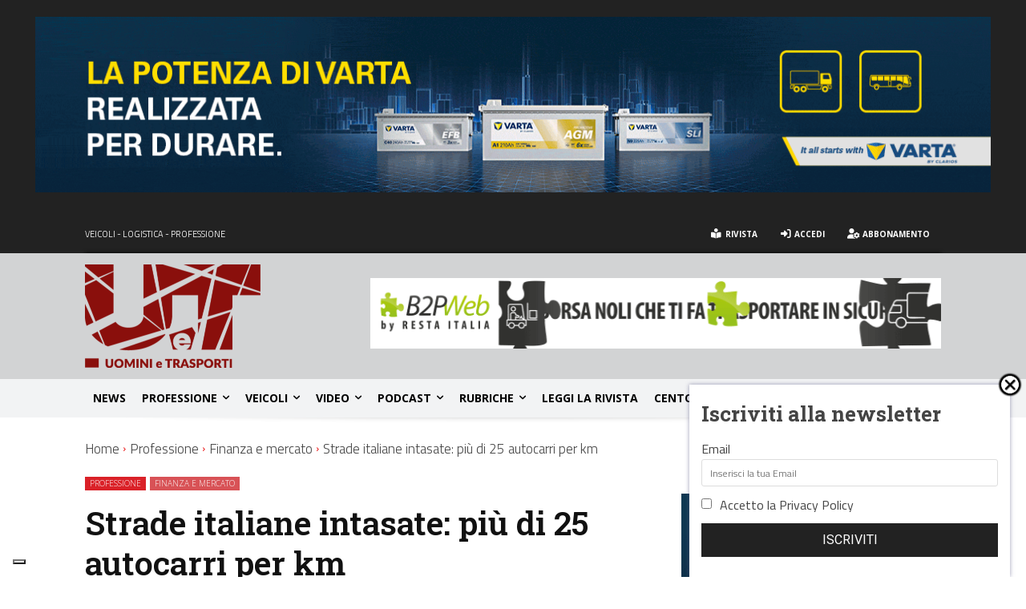

--- FILE ---
content_type: text/html; charset=UTF-8
request_url: https://www.uominietrasporti.it/professione/strade-italiane-intasate-piu-di-25-autocarri-per-km/
body_size: 80647
content:
<!doctype html >
<!--[if IE 8]>    <html class="ie8" lang="en"> <![endif]-->
<!--[if IE 9]>    <html class="ie9" lang="en"> <![endif]-->
<!--[if gt IE 8]><!--> <html lang="it-IT"> <!--<![endif]-->
<head>
    <title>Strade italiane intasate: più di 25 autocarri per km | Uomini e Trasporti</title>
    <meta charset="UTF-8" />
    <meta name="viewport" content="width=device-width, initial-scale=1.0">
    <link rel="pingback" href="https://www.uominietrasporti.it/xmlrpc.php" />
    			<script type="text/javascript" class="_iub_cs_skip">
				var _iub = _iub || {};
				_iub.csConfiguration = _iub.csConfiguration || {};
				_iub.csConfiguration.siteId = "267470";
				_iub.csConfiguration.cookiePolicyId = "139099";
							</script>
			<script class="_iub_cs_skip" src="https://cs.iubenda.com/autoblocking/267470.js" fetchpriority="low"></script>
			<meta name='robots' content='index, follow, max-image-preview:large, max-snippet:-1, max-video-preview:-1' />
<link rel="icon" type="image/png" href="https://www.uominietrasporti.it/wp-content/uploads/2025/02/favicon-16x16-1.png"><link rel="apple-touch-icon" sizes="76x76" href="https://www.uominietrasporti.it/wp-content/uploads/2019/09/favicon-76.png"/><link rel="apple-touch-icon" sizes="120x120" href="https://www.uominietrasporti.it/wp-content/uploads/2019/09/favicon-120.png"/><link rel="apple-touch-icon" sizes="152x152" href="https://www.uominietrasporti.it/wp-content/uploads/2019/09/favicon-152.png"/><link rel="apple-touch-icon" sizes="114x114" href="https://www.uominietrasporti.it/wp-content/uploads/2019/09/favicon-114.png"/><link rel="apple-touch-icon" sizes="144x144" href="https://www.uominietrasporti.it/wp-content/uploads/2019/09/favicon-144.png"/>
	<!-- This site is optimized with the Yoast SEO Premium plugin v26.6 (Yoast SEO v26.6) - https://yoast.com/wordpress/plugins/seo/ -->
	<link rel="canonical" href="https://www.uominietrasporti.it/professione/strade-italiane-intasate-piu-di-25-autocarri-per-km/" />
	<meta property="og:locale" content="it_IT" />
	<meta property="og:type" content="article" />
	<meta property="og:title" content="Strade italiane intasate: più di 25 autocarri per km" />
	<meta property="og:description" content="La rete stradale italiana &ndash; autostrade, strade provinciali, regionali e statali ed escluse le strade comunali &ndash; si estende per 182.400 km. Poich&eacute; nella Penisola, nel 2015, risultavano circolanti circa 4,6 milioni di autocarri adibiti al trasporto merci, il calcolo &egrave; semplice: lo scorso anno sulle nostre strade c&rsquo;erano 25,4 autocarri per ogni km di [&hellip;]" />
	<meta property="og:url" content="https://www.uominietrasporti.it/professione/strade-italiane-intasate-piu-di-25-autocarri-per-km/" />
	<meta property="og:site_name" content="Uomini e Trasporti" />
	<meta property="article:publisher" content="https://www.facebook.com/uominietrasporti/" />
	<meta property="article:published_time" content="2016-11-28T23:00:00+00:00" />
	<meta property="article:modified_time" content="2020-04-01T11:18:26+00:00" />
	<meta property="og:image" content="https://www.uominietrasporti.it/wp-content/uploads/2019/09/traffico2.jpg" />
	<meta property="og:image:width" content="680" />
	<meta property="og:image:height" content="384" />
	<meta property="og:image:type" content="image/jpeg" />
	<meta name="author" content="Redazione" />
	<meta name="twitter:card" content="summary_large_image" />
	<meta name="twitter:creator" content="@UeT1982" />
	<meta name="twitter:site" content="@UeT1982" />
	<script type="application/ld+json" class="yoast-schema-graph">{"@context":"https://schema.org","@graph":[{"@type":"Article","@id":"https://www.uominietrasporti.it/professione/strade-italiane-intasate-piu-di-25-autocarri-per-km/#article","isPartOf":{"@id":"https://www.uominietrasporti.it/professione/strade-italiane-intasate-piu-di-25-autocarri-per-km/"},"author":{"@id":"https://www.uominietrasporti.it/#/schema/person/dd09b4e1a424e44135a4d30034073921"},"headline":"Strade italiane intasate: più di 25 autocarri per km","datePublished":"2016-11-28T23:00:00+00:00","dateModified":"2020-04-01T11:18:26+00:00","mainEntityOfPage":{"@id":"https://www.uominietrasporti.it/professione/strade-italiane-intasate-piu-di-25-autocarri-per-km/"},"wordCount":370,"publisher":{"@id":"https://www.uominietrasporti.it/#organization"},"image":{"@id":"https://www.uominietrasporti.it/professione/strade-italiane-intasate-piu-di-25-autocarri-per-km/#primaryimage"},"thumbnailUrl":"https://www.uominietrasporti.it/wp-content/uploads/2019/09/traffico2.jpg","articleSection":["Finanza e mercato","Professione"],"inLanguage":"it-IT","copyrightYear":"2016","copyrightHolder":{"@id":"https://www.uominietrasporti.it/#organization"}},{"@type":"WebPage","@id":"https://www.uominietrasporti.it/professione/strade-italiane-intasate-piu-di-25-autocarri-per-km/","url":"https://www.uominietrasporti.it/professione/strade-italiane-intasate-piu-di-25-autocarri-per-km/","name":"Strade italiane intasate: più di 25 autocarri per km | Uomini e Trasporti","isPartOf":{"@id":"https://www.uominietrasporti.it/#website"},"primaryImageOfPage":{"@id":"https://www.uominietrasporti.it/professione/strade-italiane-intasate-piu-di-25-autocarri-per-km/#primaryimage"},"image":{"@id":"https://www.uominietrasporti.it/professione/strade-italiane-intasate-piu-di-25-autocarri-per-km/#primaryimage"},"thumbnailUrl":"https://www.uominietrasporti.it/wp-content/uploads/2019/09/traffico2.jpg","datePublished":"2016-11-28T23:00:00+00:00","dateModified":"2020-04-01T11:18:26+00:00","breadcrumb":{"@id":"https://www.uominietrasporti.it/professione/strade-italiane-intasate-piu-di-25-autocarri-per-km/#breadcrumb"},"inLanguage":"it-IT","potentialAction":[{"@type":"ReadAction","target":["https://www.uominietrasporti.it/professione/strade-italiane-intasate-piu-di-25-autocarri-per-km/"]}],"author":{"@id":"https://www.uominietrasporti.it/#/schema/person/dd09b4e1a424e44135a4d30034073921"}},{"@type":"ImageObject","inLanguage":"it-IT","@id":"https://www.uominietrasporti.it/professione/strade-italiane-intasate-piu-di-25-autocarri-per-km/#primaryimage","url":"https://www.uominietrasporti.it/wp-content/uploads/2019/09/traffico2.jpg","contentUrl":"https://www.uominietrasporti.it/wp-content/uploads/2019/09/traffico2.jpg","width":680,"height":384},{"@type":"BreadcrumbList","@id":"https://www.uominietrasporti.it/professione/strade-italiane-intasate-piu-di-25-autocarri-per-km/#breadcrumb","itemListElement":[{"@type":"ListItem","position":1,"name":"Home","item":"https://www.uominietrasporti.it/"},{"@type":"ListItem","position":2,"name":"Strade italiane intasate: più di 25 autocarri per km"}]},{"@type":"WebSite","@id":"https://www.uominietrasporti.it/#website","url":"https://www.uominietrasporti.it/","name":"Uomini e Trasporti","description":"editore Federservice, la rivista online","publisher":{"@id":"https://www.uominietrasporti.it/#organization"},"potentialAction":[{"@type":"SearchAction","target":{"@type":"EntryPoint","urlTemplate":"https://www.uominietrasporti.it/?s={search_term_string}"},"query-input":{"@type":"PropertyValueSpecification","valueRequired":true,"valueName":"search_term_string"}}],"inLanguage":"it-IT"},{"@type":"Organization","@id":"https://www.uominietrasporti.it/#organization","name":"Uomini e Trasporti","url":"https://www.uominietrasporti.it/","logo":{"@type":"ImageObject","inLanguage":"it-IT","@id":"https://www.uominietrasporti.it/#/schema/logo/image/","url":"https://www.uominietrasporti.it/wp-content/uploads/2019/07/logo-180.png","contentUrl":"https://www.uominietrasporti.it/wp-content/uploads/2019/07/logo-180.png","width":180,"height":80,"caption":"Uomini e Trasporti"},"image":{"@id":"https://www.uominietrasporti.it/#/schema/logo/image/"},"sameAs":["https://www.facebook.com/uominietrasporti/","https://x.com/UeT1982"]},{"@type":"Person","@id":"https://www.uominietrasporti.it/#/schema/person/dd09b4e1a424e44135a4d30034073921","name":"Redazione","image":{"@type":"ImageObject","inLanguage":"it-IT","@id":"https://www.uominietrasporti.it/#/schema/person/image/67d0b41ffafbc95522ba6c13abefecbc","url":"https://www.uominietrasporti.it/wp-content/uploads/2020/03/user-red.png","contentUrl":"https://www.uominietrasporti.it/wp-content/uploads/2020/03/user-red.png","caption":"Redazione"},"description":"La redazione di Uomini e Trasporti","url":"https://www.uominietrasporti.it/author/redazione/"}]}</script>
	<!-- / Yoast SEO Premium plugin. -->


<link rel='dns-prefetch' href='//cdn.iubenda.com' />
<link rel='dns-prefetch' href='//fonts.googleapis.com' />
<link rel='dns-prefetch' href='//use.fontawesome.com' />
<link rel="alternate" type="application/rss+xml" title="Uomini e Trasporti &raquo; Feed" href="https://www.uominietrasporti.it/feed/" />
<link rel="alternate" type="application/rss+xml" title="Uomini e Trasporti &raquo; Feed dei commenti" href="https://www.uominietrasporti.it/comments/feed/" />
<link rel="alternate" type="application/rss+xml" title="Uomini e Trasporti &raquo; Strade italiane intasate: più di 25 autocarri per km Feed dei commenti" href="https://www.uominietrasporti.it/professione/strade-italiane-intasate-piu-di-25-autocarri-per-km/feed/" />
<link rel="alternate" title="oEmbed (JSON)" type="application/json+oembed" href="https://www.uominietrasporti.it/wp-json/oembed/1.0/embed?url=https%3A%2F%2Fwww.uominietrasporti.it%2Fprofessione%2Fstrade-italiane-intasate-piu-di-25-autocarri-per-km%2F" />
<link rel="alternate" title="oEmbed (XML)" type="text/xml+oembed" href="https://www.uominietrasporti.it/wp-json/oembed/1.0/embed?url=https%3A%2F%2Fwww.uominietrasporti.it%2Fprofessione%2Fstrade-italiane-intasate-piu-di-25-autocarri-per-km%2F&#038;format=xml" />
<!-- www.uominietrasporti.it is managing ads with Advanced Ads 2.0.14 – https://wpadvancedads.com/ --><script id="uomin-ready">
			window.advanced_ads_ready=function(e,a){a=a||"complete";var d=function(e){return"interactive"===a?"loading"!==e:"complete"===e};d(document.readyState)?e():document.addEventListener("readystatechange",(function(a){d(a.target.readyState)&&e()}),{once:"interactive"===a})},window.advanced_ads_ready_queue=window.advanced_ads_ready_queue||[];		</script>
		<style id='wp-img-auto-sizes-contain-inline-css' type='text/css'>
img:is([sizes=auto i],[sizes^="auto," i]){contain-intrinsic-size:3000px 1500px}
/*# sourceURL=wp-img-auto-sizes-contain-inline-css */
</style>
<link rel='stylesheet' id='sbi_styles-css' href='https://www.uominietrasporti.it/wp-content/plugins/instagram-feed-pro/css/sbi-styles.min.css?ver=6.9.0' type='text/css' media='all' />
<style id='wp-emoji-styles-inline-css' type='text/css'>

	img.wp-smiley, img.emoji {
		display: inline !important;
		border: none !important;
		box-shadow: none !important;
		height: 1em !important;
		width: 1em !important;
		margin: 0 0.07em !important;
		vertical-align: -0.1em !important;
		background: none !important;
		padding: 0 !important;
	}
/*# sourceURL=wp-emoji-styles-inline-css */
</style>
<link rel='stylesheet' id='wp-block-library-css' href='https://www.uominietrasporti.it/wp-includes/css/dist/block-library/style.min.css?ver=6.9' type='text/css' media='all' />
<style id='global-styles-inline-css' type='text/css'>
:root{--wp--preset--aspect-ratio--square: 1;--wp--preset--aspect-ratio--4-3: 4/3;--wp--preset--aspect-ratio--3-4: 3/4;--wp--preset--aspect-ratio--3-2: 3/2;--wp--preset--aspect-ratio--2-3: 2/3;--wp--preset--aspect-ratio--16-9: 16/9;--wp--preset--aspect-ratio--9-16: 9/16;--wp--preset--color--black: #000000;--wp--preset--color--cyan-bluish-gray: #abb8c3;--wp--preset--color--white: #ffffff;--wp--preset--color--pale-pink: #f78da7;--wp--preset--color--vivid-red: #cf2e2e;--wp--preset--color--luminous-vivid-orange: #ff6900;--wp--preset--color--luminous-vivid-amber: #fcb900;--wp--preset--color--light-green-cyan: #7bdcb5;--wp--preset--color--vivid-green-cyan: #00d084;--wp--preset--color--pale-cyan-blue: #8ed1fc;--wp--preset--color--vivid-cyan-blue: #0693e3;--wp--preset--color--vivid-purple: #9b51e0;--wp--preset--gradient--vivid-cyan-blue-to-vivid-purple: linear-gradient(135deg,rgb(6,147,227) 0%,rgb(155,81,224) 100%);--wp--preset--gradient--light-green-cyan-to-vivid-green-cyan: linear-gradient(135deg,rgb(122,220,180) 0%,rgb(0,208,130) 100%);--wp--preset--gradient--luminous-vivid-amber-to-luminous-vivid-orange: linear-gradient(135deg,rgb(252,185,0) 0%,rgb(255,105,0) 100%);--wp--preset--gradient--luminous-vivid-orange-to-vivid-red: linear-gradient(135deg,rgb(255,105,0) 0%,rgb(207,46,46) 100%);--wp--preset--gradient--very-light-gray-to-cyan-bluish-gray: linear-gradient(135deg,rgb(238,238,238) 0%,rgb(169,184,195) 100%);--wp--preset--gradient--cool-to-warm-spectrum: linear-gradient(135deg,rgb(74,234,220) 0%,rgb(151,120,209) 20%,rgb(207,42,186) 40%,rgb(238,44,130) 60%,rgb(251,105,98) 80%,rgb(254,248,76) 100%);--wp--preset--gradient--blush-light-purple: linear-gradient(135deg,rgb(255,206,236) 0%,rgb(152,150,240) 100%);--wp--preset--gradient--blush-bordeaux: linear-gradient(135deg,rgb(254,205,165) 0%,rgb(254,45,45) 50%,rgb(107,0,62) 100%);--wp--preset--gradient--luminous-dusk: linear-gradient(135deg,rgb(255,203,112) 0%,rgb(199,81,192) 50%,rgb(65,88,208) 100%);--wp--preset--gradient--pale-ocean: linear-gradient(135deg,rgb(255,245,203) 0%,rgb(182,227,212) 50%,rgb(51,167,181) 100%);--wp--preset--gradient--electric-grass: linear-gradient(135deg,rgb(202,248,128) 0%,rgb(113,206,126) 100%);--wp--preset--gradient--midnight: linear-gradient(135deg,rgb(2,3,129) 0%,rgb(40,116,252) 100%);--wp--preset--font-size--small: 11px;--wp--preset--font-size--medium: 20px;--wp--preset--font-size--large: 32px;--wp--preset--font-size--x-large: 42px;--wp--preset--font-size--regular: 15px;--wp--preset--font-size--larger: 50px;--wp--preset--spacing--20: 0.44rem;--wp--preset--spacing--30: 0.67rem;--wp--preset--spacing--40: 1rem;--wp--preset--spacing--50: 1.5rem;--wp--preset--spacing--60: 2.25rem;--wp--preset--spacing--70: 3.38rem;--wp--preset--spacing--80: 5.06rem;--wp--preset--shadow--natural: 6px 6px 9px rgba(0, 0, 0, 0.2);--wp--preset--shadow--deep: 12px 12px 50px rgba(0, 0, 0, 0.4);--wp--preset--shadow--sharp: 6px 6px 0px rgba(0, 0, 0, 0.2);--wp--preset--shadow--outlined: 6px 6px 0px -3px rgb(255, 255, 255), 6px 6px rgb(0, 0, 0);--wp--preset--shadow--crisp: 6px 6px 0px rgb(0, 0, 0);}:where(.is-layout-flex){gap: 0.5em;}:where(.is-layout-grid){gap: 0.5em;}body .is-layout-flex{display: flex;}.is-layout-flex{flex-wrap: wrap;align-items: center;}.is-layout-flex > :is(*, div){margin: 0;}body .is-layout-grid{display: grid;}.is-layout-grid > :is(*, div){margin: 0;}:where(.wp-block-columns.is-layout-flex){gap: 2em;}:where(.wp-block-columns.is-layout-grid){gap: 2em;}:where(.wp-block-post-template.is-layout-flex){gap: 1.25em;}:where(.wp-block-post-template.is-layout-grid){gap: 1.25em;}.has-black-color{color: var(--wp--preset--color--black) !important;}.has-cyan-bluish-gray-color{color: var(--wp--preset--color--cyan-bluish-gray) !important;}.has-white-color{color: var(--wp--preset--color--white) !important;}.has-pale-pink-color{color: var(--wp--preset--color--pale-pink) !important;}.has-vivid-red-color{color: var(--wp--preset--color--vivid-red) !important;}.has-luminous-vivid-orange-color{color: var(--wp--preset--color--luminous-vivid-orange) !important;}.has-luminous-vivid-amber-color{color: var(--wp--preset--color--luminous-vivid-amber) !important;}.has-light-green-cyan-color{color: var(--wp--preset--color--light-green-cyan) !important;}.has-vivid-green-cyan-color{color: var(--wp--preset--color--vivid-green-cyan) !important;}.has-pale-cyan-blue-color{color: var(--wp--preset--color--pale-cyan-blue) !important;}.has-vivid-cyan-blue-color{color: var(--wp--preset--color--vivid-cyan-blue) !important;}.has-vivid-purple-color{color: var(--wp--preset--color--vivid-purple) !important;}.has-black-background-color{background-color: var(--wp--preset--color--black) !important;}.has-cyan-bluish-gray-background-color{background-color: var(--wp--preset--color--cyan-bluish-gray) !important;}.has-white-background-color{background-color: var(--wp--preset--color--white) !important;}.has-pale-pink-background-color{background-color: var(--wp--preset--color--pale-pink) !important;}.has-vivid-red-background-color{background-color: var(--wp--preset--color--vivid-red) !important;}.has-luminous-vivid-orange-background-color{background-color: var(--wp--preset--color--luminous-vivid-orange) !important;}.has-luminous-vivid-amber-background-color{background-color: var(--wp--preset--color--luminous-vivid-amber) !important;}.has-light-green-cyan-background-color{background-color: var(--wp--preset--color--light-green-cyan) !important;}.has-vivid-green-cyan-background-color{background-color: var(--wp--preset--color--vivid-green-cyan) !important;}.has-pale-cyan-blue-background-color{background-color: var(--wp--preset--color--pale-cyan-blue) !important;}.has-vivid-cyan-blue-background-color{background-color: var(--wp--preset--color--vivid-cyan-blue) !important;}.has-vivid-purple-background-color{background-color: var(--wp--preset--color--vivid-purple) !important;}.has-black-border-color{border-color: var(--wp--preset--color--black) !important;}.has-cyan-bluish-gray-border-color{border-color: var(--wp--preset--color--cyan-bluish-gray) !important;}.has-white-border-color{border-color: var(--wp--preset--color--white) !important;}.has-pale-pink-border-color{border-color: var(--wp--preset--color--pale-pink) !important;}.has-vivid-red-border-color{border-color: var(--wp--preset--color--vivid-red) !important;}.has-luminous-vivid-orange-border-color{border-color: var(--wp--preset--color--luminous-vivid-orange) !important;}.has-luminous-vivid-amber-border-color{border-color: var(--wp--preset--color--luminous-vivid-amber) !important;}.has-light-green-cyan-border-color{border-color: var(--wp--preset--color--light-green-cyan) !important;}.has-vivid-green-cyan-border-color{border-color: var(--wp--preset--color--vivid-green-cyan) !important;}.has-pale-cyan-blue-border-color{border-color: var(--wp--preset--color--pale-cyan-blue) !important;}.has-vivid-cyan-blue-border-color{border-color: var(--wp--preset--color--vivid-cyan-blue) !important;}.has-vivid-purple-border-color{border-color: var(--wp--preset--color--vivid-purple) !important;}.has-vivid-cyan-blue-to-vivid-purple-gradient-background{background: var(--wp--preset--gradient--vivid-cyan-blue-to-vivid-purple) !important;}.has-light-green-cyan-to-vivid-green-cyan-gradient-background{background: var(--wp--preset--gradient--light-green-cyan-to-vivid-green-cyan) !important;}.has-luminous-vivid-amber-to-luminous-vivid-orange-gradient-background{background: var(--wp--preset--gradient--luminous-vivid-amber-to-luminous-vivid-orange) !important;}.has-luminous-vivid-orange-to-vivid-red-gradient-background{background: var(--wp--preset--gradient--luminous-vivid-orange-to-vivid-red) !important;}.has-very-light-gray-to-cyan-bluish-gray-gradient-background{background: var(--wp--preset--gradient--very-light-gray-to-cyan-bluish-gray) !important;}.has-cool-to-warm-spectrum-gradient-background{background: var(--wp--preset--gradient--cool-to-warm-spectrum) !important;}.has-blush-light-purple-gradient-background{background: var(--wp--preset--gradient--blush-light-purple) !important;}.has-blush-bordeaux-gradient-background{background: var(--wp--preset--gradient--blush-bordeaux) !important;}.has-luminous-dusk-gradient-background{background: var(--wp--preset--gradient--luminous-dusk) !important;}.has-pale-ocean-gradient-background{background: var(--wp--preset--gradient--pale-ocean) !important;}.has-electric-grass-gradient-background{background: var(--wp--preset--gradient--electric-grass) !important;}.has-midnight-gradient-background{background: var(--wp--preset--gradient--midnight) !important;}.has-small-font-size{font-size: var(--wp--preset--font-size--small) !important;}.has-medium-font-size{font-size: var(--wp--preset--font-size--medium) !important;}.has-large-font-size{font-size: var(--wp--preset--font-size--large) !important;}.has-x-large-font-size{font-size: var(--wp--preset--font-size--x-large) !important;}
/*# sourceURL=global-styles-inline-css */
</style>

<style id='classic-theme-styles-inline-css' type='text/css'>
/*! This file is auto-generated */
.wp-block-button__link{color:#fff;background-color:#32373c;border-radius:9999px;box-shadow:none;text-decoration:none;padding:calc(.667em + 2px) calc(1.333em + 2px);font-size:1.125em}.wp-block-file__button{background:#32373c;color:#fff;text-decoration:none}
/*# sourceURL=/wp-includes/css/classic-themes.min.css */
</style>
<style id='font-awesome-svg-styles-default-inline-css' type='text/css'>
.svg-inline--fa {
  display: inline-block;
  height: 1em;
  overflow: visible;
  vertical-align: -.125em;
}
/*# sourceURL=font-awesome-svg-styles-default-inline-css */
</style>
<link rel='stylesheet' id='font-awesome-svg-styles-css' href='http://www.uominietrasporti.it/wp-content/uploads/font-awesome/v5.10.2/css/svg-with-js.css' type='text/css' media='all' />
<style id='font-awesome-svg-styles-inline-css' type='text/css'>
   .wp-block-font-awesome-icon svg::before,
   .wp-rich-text-font-awesome-icon svg::before {content: unset;}
/*# sourceURL=font-awesome-svg-styles-inline-css */
</style>
<link rel='stylesheet' id='td-plugin-multi-purpose-css' href='https://www.uominietrasporti.it/wp-content/plugins/td-composer/td-multi-purpose/style.css?ver=7cd248d7ca13c255207c3f8b916c3f00' type='text/css' media='all' />
<link rel='stylesheet' id='google-fonts-style-css' href='https://fonts.googleapis.com/css?family=Titillium+Web%3A400%2C300%2C300italic%2C400italic%2C600%2C600italic%2C700%2C700italic%7CRoboto+Slab%3A400%2C300%2C300italic%2C400italic%2C600%2C600italic%2C700%2C700italic%7COpen+Sans%3A400%2C600%2C700%2C300%2C300italic%2C400italic%2C600italic%2C700italic%7CRoboto%3A400%2C600%2C700%2C300%2C300italic%2C400italic%2C600italic%2C700italic%7CRoboto%3A900%2C400%7CMontserrat%3A500%2C400%7CTitillium+Web%3A500%2C400%2C300%7COpen+Sans%3A300%2C700%2C400%7CRoboto+Slab%3A600%2C300%2C400&#038;display=swap&#038;ver=12.7.3' type='text/css' media='all' />
<link rel='stylesheet' id='font-awesome-official-css' href='https://use.fontawesome.com/releases/v5.10.2/css/all.css' type='text/css' media='all' integrity="sha384-rtJEYb85SiYWgfpCr0jn174XgJTn4rptSOQsMroFBPQSGLdOC5IbubP6lJ35qoM9" crossorigin="anonymous" />
<link rel='stylesheet' id='td-theme-css' href='https://www.uominietrasporti.it/wp-content/themes/Newspaper/style.css?ver=12.7.3' type='text/css' media='all' />
<style id='td-theme-inline-css' type='text/css'>@media (max-width:767px){.td-header-desktop-wrap{display:none}}@media (min-width:767px){.td-header-mobile-wrap{display:none}}</style>
<link rel='stylesheet' id='td-theme-child-css' href='https://www.uominietrasporti.it/wp-content/themes/Newspaper-child/style.css?ver=12.7.3c' type='text/css' media='all' />
<link rel='stylesheet' id='font_awesome-css' href='https://www.uominietrasporti.it/wp-content/plugins/td-composer/assets/fonts/font-awesome/font-awesome.css?ver=7cd248d7ca13c255207c3f8b916c3f00' type='text/css' media='all' />
<link rel='stylesheet' id='cp-animate-slide-css' href='https://www.uominietrasporti.it/wp-content/plugins/convertplug/modules/assets/css/minified-animation/slide.min.css?ver=3.6.2' type='text/css' media='all' />
<link rel='stylesheet' id='convert-plus-module-main-style-css' href='https://www.uominietrasporti.it/wp-content/plugins/convertplug/modules/assets/css/cp-module-main.css?ver=3.6.2' type='text/css' media='all' />
<link rel='stylesheet' id='convert-plus-slide-in-style-css' href='https://www.uominietrasporti.it/wp-content/plugins/convertplug/modules/slide_in/assets/css/slide_in.min.css?ver=3.6.2' type='text/css' media='all' />
<link rel='stylesheet' id='bellows-css' href='https://www.uominietrasporti.it/wp-content/plugins/bellows-accordion-menu/assets/css/bellows.min.css?ver=1.4.4' type='text/css' media='all' />
<link rel='stylesheet' id='bellows-font-awesome-css' href='https://www.uominietrasporti.it/wp-content/plugins/bellows-accordion-menu/assets/css/fontawesome/css/font-awesome.min.css?ver=1.4.4' type='text/css' media='all' />
<link rel='stylesheet' id='bellows-vanilla-css' href='https://www.uominietrasporti.it/wp-content/plugins/bellows-accordion-menu/assets/css/skins/vanilla.css?ver=1.4.4' type='text/css' media='all' />
<link rel='stylesheet' id='td-legacy-framework-front-style-css' href='https://www.uominietrasporti.it/wp-content/plugins/td-composer/legacy/Newspaper/assets/css/td_legacy_main.css?ver=7cd248d7ca13c255207c3f8b916c3f00' type='text/css' media='all' />
<link rel='stylesheet' id='td-standard-pack-framework-front-style-css' href='https://www.uominietrasporti.it/wp-content/plugins/td-standard-pack/Newspaper/assets/css/td_standard_pack_main.css?ver=c12e6da63ed2f212e87e44e5e9b9a302' type='text/css' media='all' />
<link rel='stylesheet' id='tdb_style_cloud_templates_front-css' href='https://www.uominietrasporti.it/wp-content/plugins/td-cloud-library/assets/css/tdb_main.css?ver=6127d3b6131f900b2e62bb855b13dc3b' type='text/css' media='all' />
<link rel='stylesheet' id='font-awesome-official-v4shim-css' href='https://use.fontawesome.com/releases/v5.10.2/css/v4-shims.css' type='text/css' media='all' integrity="sha384-updXts+unDswrMsYxLc5R+HfSmF8CuEIOe48Rj3DoVoPUIImOT1fs26H/tr/H9gC" crossorigin="anonymous" />
<style id='font-awesome-official-v4shim-inline-css' type='text/css'>
@font-face {
font-family: "FontAwesome";
font-display: block;
src: url("https://use.fontawesome.com/releases/v5.10.2/webfonts/fa-brands-400.eot"),
		url("https://use.fontawesome.com/releases/v5.10.2/webfonts/fa-brands-400.eot?#iefix") format("embedded-opentype"),
		url("https://use.fontawesome.com/releases/v5.10.2/webfonts/fa-brands-400.woff2") format("woff2"),
		url("https://use.fontawesome.com/releases/v5.10.2/webfonts/fa-brands-400.woff") format("woff"),
		url("https://use.fontawesome.com/releases/v5.10.2/webfonts/fa-brands-400.ttf") format("truetype"),
		url("https://use.fontawesome.com/releases/v5.10.2/webfonts/fa-brands-400.svg#fontawesome") format("svg");
}

@font-face {
font-family: "FontAwesome";
font-display: block;
src: url("https://use.fontawesome.com/releases/v5.10.2/webfonts/fa-solid-900.eot"),
		url("https://use.fontawesome.com/releases/v5.10.2/webfonts/fa-solid-900.eot?#iefix") format("embedded-opentype"),
		url("https://use.fontawesome.com/releases/v5.10.2/webfonts/fa-solid-900.woff2") format("woff2"),
		url("https://use.fontawesome.com/releases/v5.10.2/webfonts/fa-solid-900.woff") format("woff"),
		url("https://use.fontawesome.com/releases/v5.10.2/webfonts/fa-solid-900.ttf") format("truetype"),
		url("https://use.fontawesome.com/releases/v5.10.2/webfonts/fa-solid-900.svg#fontawesome") format("svg");
}

@font-face {
font-family: "FontAwesome";
font-display: block;
src: url("https://use.fontawesome.com/releases/v5.10.2/webfonts/fa-regular-400.eot"),
		url("https://use.fontawesome.com/releases/v5.10.2/webfonts/fa-regular-400.eot?#iefix") format("embedded-opentype"),
		url("https://use.fontawesome.com/releases/v5.10.2/webfonts/fa-regular-400.woff2") format("woff2"),
		url("https://use.fontawesome.com/releases/v5.10.2/webfonts/fa-regular-400.woff") format("woff"),
		url("https://use.fontawesome.com/releases/v5.10.2/webfonts/fa-regular-400.ttf") format("truetype"),
		url("https://use.fontawesome.com/releases/v5.10.2/webfonts/fa-regular-400.svg#fontawesome") format("svg");
unicode-range: U+F004-F005,U+F007,U+F017,U+F022,U+F024,U+F02E,U+F03E,U+F044,U+F057-F059,U+F06E,U+F070,U+F075,U+F07B-F07C,U+F080,U+F086,U+F089,U+F094,U+F09D,U+F0A0,U+F0A4-F0A7,U+F0C5,U+F0C7-F0C8,U+F0E0,U+F0EB,U+F0F3,U+F0F8,U+F0FE,U+F111,U+F118-F11A,U+F11C,U+F133,U+F144,U+F146,U+F14A,U+F14D-F14E,U+F150-F152,U+F15B-F15C,U+F164-F165,U+F185-F186,U+F191-F192,U+F1AD,U+F1C1-F1C9,U+F1CD,U+F1D8,U+F1E3,U+F1EA,U+F1F6,U+F1F9,U+F20A,U+F247-F249,U+F24D,U+F254-F25B,U+F25D,U+F267,U+F271-F274,U+F279,U+F28B,U+F28D,U+F2B5-F2B6,U+F2B9,U+F2BB,U+F2BD,U+F2C1-F2C2,U+F2D0,U+F2D2,U+F2DC,U+F2ED,U+F328,U+F358-F35B,U+F3A5,U+F3D1,U+F410,U+F4AD;
}
/*# sourceURL=font-awesome-official-v4shim-inline-css */
</style>
<link rel='stylesheet' id='advgb_blocks_styles-css' href='https://www.uominietrasporti.it/wp-content/plugins/advanced-gutenberg-pro/lib/vendor/publishpress/publishpress-blocks/assets/css/blocks.css?ver=3.6.2' type='text/css' media='all' />
<link rel='stylesheet' id='advgb_blocks_styles_pro-css' href='https://www.uominietrasporti.it/wp-content/plugins/advanced-gutenberg-pro/assets/css/blocks-pro.css?ver=3.6.2' type='text/css' media='all' />
<link rel='stylesheet' id='wp-block-paragraph-css' href='https://www.uominietrasporti.it/wp-includes/blocks/paragraph/style.min.css?ver=6.9' type='text/css' media='all' />

<script  type="text/javascript" class=" _iub_cs_skip" type="text/javascript" id="iubenda-head-inline-scripts-0">
/* <![CDATA[ */

var _iub = _iub || [];
_iub.csConfiguration = {"askConsentAtCookiePolicyUpdate":true,"countryDetection":true,"enableFadp":true,"enableRemoteConsent":true,"enableTcf":true,"floatingPreferencesButtonDisplay":"bottom-left","googleAdditionalConsentMode":true,"perPurposeConsent":true,"reloadOnConsent":true,"siteId":267470,"tcfPurposes":{"2":"consent_only","7":"consent_only","8":"consent_only","9":"consent_only"},"cookiePolicyId":139099,"lang":"it","banner":{"acceptButtonColor":"#00b2a8","acceptButtonDisplay":true,"backgroundColor":"#2a2a2a","closeButtonRejects":true,"customizeButtonCaptionColor":"#363636","customizeButtonColor":"#ffffff","customizeButtonDisplay":true,"explicitWithdrawal":true,"listPurposes":true,"ownerName":"uominietrasporti.it","position":"float-bottom-center","rejectButtonCaptionColor":"#d2d2d2","rejectButtonColor":"#5e5e5e","rejectButtonDisplay":true,"showPurposesToggles":true,"showTotalNumberOfProviders":true,"customizeButtonCaption":"Scopri di pi&#249;"}};

//# sourceURL=iubenda-head-inline-scripts-0
/* ]]> */
</script>
<script  type="text/javascript" class=" _iub_cs_skip" type="text/javascript" src="//cdn.iubenda.com/cs/tcf/stub-v2.js?ver=3.12.5" id="iubenda-head-scripts-1-js"></script>
<script  type="text/javascript" class=" _iub_cs_skip" type="text/javascript" src="//cdn.iubenda.com/cs/tcf/safe-tcf-v2.js?ver=3.12.5" id="iubenda-head-scripts-2-js"></script>
<script  type="text/javascript" charset="UTF-8" async="" class=" _iub_cs_skip" type="text/javascript" src="//cdn.iubenda.com/cs/iubenda_cs.js?ver=3.12.5" id="iubenda-head-scripts-3-js"></script>
<script type="text/javascript" src="https://www.uominietrasporti.it/wp-includes/js/jquery/jquery.min.js?ver=3.7.1" id="jquery-core-js"></script>
<script type="text/javascript" src="https://www.uominietrasporti.it/wp-includes/js/jquery/jquery-migrate.min.js?ver=3.4.1" id="jquery-migrate-js"></script>
<script type="text/javascript" id="advanced-ads-advanced-js-js-extra">
/* <![CDATA[ */
var advads_options = {"blog_id":"1","privacy":{"enabled":false,"state":"not_needed"}};
//# sourceURL=advanced-ads-advanced-js-js-extra
/* ]]> */
</script>
<script type="text/javascript" src="https://www.uominietrasporti.it/wp-content/plugins/advanced-ads/public/assets/js/advanced.min.js?ver=2.0.14" id="advanced-ads-advanced-js-js"></script>
<link rel="https://api.w.org/" href="https://www.uominietrasporti.it/wp-json/" /><link rel="alternate" title="JSON" type="application/json" href="https://www.uominietrasporti.it/wp-json/wp/v2/posts/9747" /><link rel="EditURI" type="application/rsd+xml" title="RSD" href="https://www.uominietrasporti.it/xmlrpc.php?rsd" />
<meta name="generator" content="WordPress 6.9" />
<link rel='shortlink' href='https://www.uominietrasporti.it/?p=9747' />
<style id="bellows-custom-generated-css">
/** Bellows Custom Menu Styles (Customizer) **/
/* main */
.bellows.bellows-main, .bellows.bellows-main .bellows-menu-item, .bellows.bellows-main .bellows-menu-item .bellows-target { font-family:"Titillium Web", sans-serif; }


/* Status: Loaded from Transient */

</style><script>advads_items = { conditions: {}, display_callbacks: {}, display_effect_callbacks: {}, hide_callbacks: {}, backgrounds: {}, effect_durations: {}, close_functions: {}, showed: [] };</script><style type="text/css" id="uomin-layer-custom-css"></style>    <script>
        window.tdb_global_vars = {"wpRestUrl":"https:\/\/www.uominietrasporti.it\/wp-json\/","permalinkStructure":"\/%category%\/%postname%\/"};
        window.tdb_p_autoload_vars = {"isAjax":false,"isAdminBarShowing":false,"autoloadStatus":"off","origPostEditUrl":null};
    </script>
    
    <style id="tdb-global-colors">:root{--custom-accent-1:#34a86e;--custom-accent-2:#2fc48d;--custom-accent-3:#000000;--office-nexus-accent:#343090;--office-nexus-accent-lighter:#5f59f7;--office-nexus-text-primary:#111827;--office-nexus-text-secondary:#5C6B8D;--office-nexus-bg-white:#FFFFFF;--ofice-nexus-bg-site:#f6f8ff;--office-nexus-shadow:rgba(52,48,144,0.08);--office-nexus-border:#CFCFEA;--office-nexus-bg-section-light:#f0f2fb;--office-nexus-bg-section-dark:#111827;--office-nexus-text-white:#FFFFFF;--office-nexus-text-tertiary:#CFCFEA}</style>

    
	            <style id="tdb-global-fonts">
                
:root{--global-1:Space Grotesk;--global-2:Red Hat Display;--office-nexus-global:Outfit;}
            </style>
            		<script type="text/javascript">
			var advadsCfpQueue = [];
			var advadsCfpAd = function( adID ) {
				if ( 'undefined' === typeof advadsProCfp ) {
					advadsCfpQueue.push( adID )
				} else {
					advadsProCfp.addElement( adID )
				}
			}
		</script>
				<script type="text/javascript">
			if ( typeof advadsGATracking === 'undefined' ) {
				window.advadsGATracking = {
					delayedAds: {},
					deferedAds: {}
				};
			}
		</script>
		<style type="text/css">.blue-message {
background: none repeat scroll 0 0 #3399ff;
color: #ffffff;
text-shadow: none;
font-size: 14px;
line-height: 24px;
padding: 10px;
}.green-message {
background: none repeat scroll 0 0 #8cc14c;
color: #ffffff;
text-shadow: none;
font-size: 14px;
line-height: 24px;
padding: 10px;
}.orange-message {
background: none repeat scroll 0 0 #faa732;
color: #ffffff;
text-shadow: none;
font-size: 14px;
line-height: 24px;
padding: 10px;
}.red-message {
background: none repeat scroll 0 0 #da4d31;
color: #ffffff;
text-shadow: none;
font-size: 14px;
line-height: 24px;
padding: 10px;
}.grey-message {
background: none repeat scroll 0 0 #53555c;
color: #ffffff;
text-shadow: none;
font-size: 14px;
line-height: 24px;
padding: 10px;
}.left-block {
background: none repeat scroll 0 0px, radial-gradient(ellipse at center center, #ffffff 0%, #f2f2f2 100%) repeat scroll 0 0 rgba(0, 0, 0, 0);
color: #8b8e97;
padding: 10px;
margin: 10px;
float: left;
}.right-block {
background: none repeat scroll 0 0px, radial-gradient(ellipse at center center, #ffffff 0%, #f2f2f2 100%) repeat scroll 0 0 rgba(0, 0, 0, 0);
color: #8b8e97;
padding: 10px;
margin: 10px;
float: right;
}.blockquotes {
background: none;
border-left: 5px solid #f1f1f1;
color: #8B8E97;
font-style: italic;
font-size: 14 px;
line-height: 22px;
padding-left: 15px;
padding: 10px;
width: 60%;
float: left;
}.Subtitle {
padding-top: 10px;
padding-bottom: 10px;
}</style>
<!-- JS generated by theme -->

<script type="text/javascript" id="td-generated-header-js">
    
    

	    var tdBlocksArray = []; //here we store all the items for the current page

	    // td_block class - each ajax block uses a object of this class for requests
	    function tdBlock() {
		    this.id = '';
		    this.block_type = 1; //block type id (1-234 etc)
		    this.atts = '';
		    this.td_column_number = '';
		    this.td_current_page = 1; //
		    this.post_count = 0; //from wp
		    this.found_posts = 0; //from wp
		    this.max_num_pages = 0; //from wp
		    this.td_filter_value = ''; //current live filter value
		    this.is_ajax_running = false;
		    this.td_user_action = ''; // load more or infinite loader (used by the animation)
		    this.header_color = '';
		    this.ajax_pagination_infinite_stop = ''; //show load more at page x
	    }

        // td_js_generator - mini detector
        ( function () {
            var htmlTag = document.getElementsByTagName("html")[0];

	        if ( navigator.userAgent.indexOf("MSIE 10.0") > -1 ) {
                htmlTag.className += ' ie10';
            }

            if ( !!navigator.userAgent.match(/Trident.*rv\:11\./) ) {
                htmlTag.className += ' ie11';
            }

	        if ( navigator.userAgent.indexOf("Edge") > -1 ) {
                htmlTag.className += ' ieEdge';
            }

            if ( /(iPad|iPhone|iPod)/g.test(navigator.userAgent) ) {
                htmlTag.className += ' td-md-is-ios';
            }

            var user_agent = navigator.userAgent.toLowerCase();
            if ( user_agent.indexOf("android") > -1 ) {
                htmlTag.className += ' td-md-is-android';
            }

            if ( -1 !== navigator.userAgent.indexOf('Mac OS X')  ) {
                htmlTag.className += ' td-md-is-os-x';
            }

            if ( /chrom(e|ium)/.test(navigator.userAgent.toLowerCase()) ) {
               htmlTag.className += ' td-md-is-chrome';
            }

            if ( -1 !== navigator.userAgent.indexOf('Firefox') ) {
                htmlTag.className += ' td-md-is-firefox';
            }

            if ( -1 !== navigator.userAgent.indexOf('Safari') && -1 === navigator.userAgent.indexOf('Chrome') ) {
                htmlTag.className += ' td-md-is-safari';
            }

            if( -1 !== navigator.userAgent.indexOf('IEMobile') ){
                htmlTag.className += ' td-md-is-iemobile';
            }

        })();

        var tdLocalCache = {};

        ( function () {
            "use strict";

            tdLocalCache = {
                data: {},
                remove: function (resource_id) {
                    delete tdLocalCache.data[resource_id];
                },
                exist: function (resource_id) {
                    return tdLocalCache.data.hasOwnProperty(resource_id) && tdLocalCache.data[resource_id] !== null;
                },
                get: function (resource_id) {
                    return tdLocalCache.data[resource_id];
                },
                set: function (resource_id, cachedData) {
                    tdLocalCache.remove(resource_id);
                    tdLocalCache.data[resource_id] = cachedData;
                }
            };
        })();

    
    
var td_viewport_interval_list=[{"limitBottom":767,"sidebarWidth":228},{"limitBottom":1018,"sidebarWidth":300},{"limitBottom":1140,"sidebarWidth":324}];
var tdc_is_installed="yes";
var tdc_domain_active=false;
var td_ajax_url="https:\/\/www.uominietrasporti.it\/wp-admin\/admin-ajax.php?td_theme_name=Newspaper&v=12.7.3";
var td_get_template_directory_uri="https:\/\/www.uominietrasporti.it\/wp-content\/plugins\/td-composer\/legacy\/common";
var tds_snap_menu="smart_snap_always";
var tds_logo_on_sticky="show_header_logo";
var tds_header_style="";
var td_please_wait="Per favore attendi...";
var td_email_user_pass_incorrect="Utente o password errata!";
var td_email_user_incorrect="Email o Username errati!";
var td_email_incorrect="Email non corretta!";
var td_user_incorrect="Username incorrect!";
var td_email_user_empty="Email or username empty!";
var td_pass_empty="Pass empty!";
var td_pass_pattern_incorrect="Invalid Pass Pattern!";
var td_retype_pass_incorrect="Retyped Pass incorrect!";
var tds_more_articles_on_post_enable="";
var tds_more_articles_on_post_time_to_wait="1";
var tds_more_articles_on_post_pages_distance_from_top=0;
var tds_captcha="";
var tds_theme_color_site_wide="#ea0c0c";
var tds_smart_sidebar="";
var tdThemeName="Newspaper";
var tdThemeNameWl="Newspaper";
var td_magnific_popup_translation_tPrev="Precedente (Freccia Sinistra)";
var td_magnific_popup_translation_tNext="Successivo (tasto freccia destra)";
var td_magnific_popup_translation_tCounter="%curr% di %total%";
var td_magnific_popup_translation_ajax_tError="Il contenuto di %url% non pu\u00f2 essere caricato.";
var td_magnific_popup_translation_image_tError="L'immagine #%curr% non pu\u00f2 essere caricata";
var tdBlockNonce="996847b38f";
var tdMobileMenu="enabled";
var tdMobileSearch="enabled";
var tdDateNamesI18n={"month_names":["Gennaio","Febbraio","Marzo","Aprile","Maggio","Giugno","Luglio","Agosto","Settembre","Ottobre","Novembre","Dicembre"],"month_names_short":["Gen","Feb","Mar","Apr","Mag","Giu","Lug","Ago","Set","Ott","Nov","Dic"],"day_names":["domenica","luned\u00ec","marted\u00ec","mercoled\u00ec","gioved\u00ec","venerd\u00ec","sabato"],"day_names_short":["Dom","Lun","Mar","Mer","Gio","Ven","Sab"]};
var tdb_modal_confirm="Save";
var tdb_modal_cancel="Cancel";
var tdb_modal_confirm_alt="Yes";
var tdb_modal_cancel_alt="No";
var td_deploy_mode="deploy";
var td_ad_background_click_link="";
var td_ad_background_click_target="";
</script>


<!-- Header style compiled by theme -->

<style>.td-page-title,.td-category-title-holder .td-page-title{font-family:"Roboto Slab";font-weight:bold}.td-page-content p,.td-page-content li,.td-page-content .td_block_text_with_title,.wpb_text_column p{font-family:"Titillium Web";font-size:17px;font-weight:300}.td-page-content h1,.wpb_text_column h1{font-family:"Roboto Slab"}.td-page-content h2,.wpb_text_column h2{font-family:"Titillium Web"}.td-page-content h3,.wpb_text_column h3{font-family:"Titillium Web"}.td-page-content h4,.wpb_text_column h4{font-family:"Titillium Web"}.td-page-content h5,.wpb_text_column h5{font-family:"Titillium Web"}.td-page-content h6,.wpb_text_column h6{font-family:"Titillium Web"}body,p{font-family:"Titillium Web";font-size:17px;line-height:27px;font-weight:300}#bbpress-forums .bbp-forum-info .bbp-forum-content{font-family:"Roboto Slab"}:root{--td_theme_color:#ea0c0c;--td_slider_text:rgba(234,12,12,0.7);--td_header_color:#222222;--td_mobile_gradient_one_mob:#000000;--td_mobile_gradient_two_mob:#ea0c0c;--td_mobile_text_active_color:#ffee00;--td_login_gradient_one:#ea0c0c;--td_login_gradient_two:#ea0c0c}.td-header-style-12 .td-header-menu-wrap-full,.td-header-style-12 .td-affix,.td-grid-style-1.td-hover-1 .td-big-grid-post:hover .td-post-category,.td-grid-style-5.td-hover-1 .td-big-grid-post:hover .td-post-category,.td_category_template_3 .td-current-sub-category,.td_category_template_8 .td-category-header .td-category a.td-current-sub-category,.td_category_template_4 .td-category-siblings .td-category a:hover,.td_block_big_grid_9.td-grid-style-1 .td-post-category,.td_block_big_grid_9.td-grid-style-5 .td-post-category,.td-grid-style-6.td-hover-1 .td-module-thumb:after,.tdm-menu-active-style5 .td-header-menu-wrap .sf-menu>.current-menu-item>a,.tdm-menu-active-style5 .td-header-menu-wrap .sf-menu>.current-menu-ancestor>a,.tdm-menu-active-style5 .td-header-menu-wrap .sf-menu>.current-category-ancestor>a,.tdm-menu-active-style5 .td-header-menu-wrap .sf-menu>li>a:hover,.tdm-menu-active-style5 .td-header-menu-wrap .sf-menu>.sfHover>a{background-color:#ea0c0c}.td_mega_menu_sub_cats .cur-sub-cat,.td-mega-span h3 a:hover,.td_mod_mega_menu:hover .entry-title a,.header-search-wrap .result-msg a:hover,.td-header-top-menu .td-drop-down-search .td_module_wrap:hover .entry-title a,.td-header-top-menu .td-icon-search:hover,.td-header-wrap .result-msg a:hover,.top-header-menu li a:hover,.top-header-menu .current-menu-item>a,.top-header-menu .current-menu-ancestor>a,.top-header-menu .current-category-ancestor>a,.td-social-icon-wrap>a:hover,.td-header-sp-top-widget .td-social-icon-wrap a:hover,.td_mod_related_posts:hover h3>a,.td-post-template-11 .td-related-title .td-related-left:hover,.td-post-template-11 .td-related-title .td-related-right:hover,.td-post-template-11 .td-related-title .td-cur-simple-item,.td-post-template-11 .td_block_related_posts .td-next-prev-wrap a:hover,.td-category-header .td-pulldown-category-filter-link:hover,.td-category-siblings .td-subcat-dropdown a:hover,.td-category-siblings .td-subcat-dropdown a.td-current-sub-category,.footer-text-wrap .footer-email-wrap a,.footer-social-wrap a:hover,.td_module_17 .td-read-more a:hover,.td_module_18 .td-read-more a:hover,.td_module_19 .td-post-author-name a:hover,.td-pulldown-syle-2 .td-subcat-dropdown:hover .td-subcat-more span,.td-pulldown-syle-2 .td-subcat-dropdown:hover .td-subcat-more i,.td-pulldown-syle-3 .td-subcat-dropdown:hover .td-subcat-more span,.td-pulldown-syle-3 .td-subcat-dropdown:hover .td-subcat-more i,.tdm-menu-active-style3 .tdm-header.td-header-wrap .sf-menu>.current-category-ancestor>a,.tdm-menu-active-style3 .tdm-header.td-header-wrap .sf-menu>.current-menu-ancestor>a,.tdm-menu-active-style3 .tdm-header.td-header-wrap .sf-menu>.current-menu-item>a,.tdm-menu-active-style3 .tdm-header.td-header-wrap .sf-menu>.sfHover>a,.tdm-menu-active-style3 .tdm-header.td-header-wrap .sf-menu>li>a:hover{color:#ea0c0c}.td-mega-menu-page .wpb_content_element ul li a:hover,.td-theme-wrap .td-aj-search-results .td_module_wrap:hover .entry-title a,.td-theme-wrap .header-search-wrap .result-msg a:hover{color:#ea0c0c!important}.td_category_template_8 .td-category-header .td-category a.td-current-sub-category,.td_category_template_4 .td-category-siblings .td-category a:hover,.tdm-menu-active-style4 .tdm-header .sf-menu>.current-menu-item>a,.tdm-menu-active-style4 .tdm-header .sf-menu>.current-menu-ancestor>a,.tdm-menu-active-style4 .tdm-header .sf-menu>.current-category-ancestor>a,.tdm-menu-active-style4 .tdm-header .sf-menu>li>a:hover,.tdm-menu-active-style4 .tdm-header .sf-menu>.sfHover>a{border-color:#ea0c0c}.td-theme-wrap .td_mod_mega_menu:hover .entry-title a,.td-theme-wrap .sf-menu .td_mega_menu_sub_cats .cur-sub-cat{color:#ea0c0c}.td-theme-wrap .sf-menu .td-mega-menu .td-post-category:hover,.td-theme-wrap .td-mega-menu .td-next-prev-wrap a:hover{background-color:#ea0c0c}.td-theme-wrap .td-mega-menu .td-next-prev-wrap a:hover{border-color:#ea0c0c}.td-theme-wrap .header-search-wrap .td-drop-down-search .btn:hover,.td-theme-wrap .td-aj-search-results .td_module_wrap:hover .entry-title a,.td-theme-wrap .header-search-wrap .result-msg a:hover{color:#ea0c0c!important}.td-theme-wrap .sf-menu .td-normal-menu .td-menu-item>a:hover,.td-theme-wrap .sf-menu .td-normal-menu .sfHover>a,.td-theme-wrap .sf-menu .td-normal-menu .current-menu-ancestor>a,.td-theme-wrap .sf-menu .td-normal-menu .current-category-ancestor>a,.td-theme-wrap .sf-menu .td-normal-menu .current-menu-item>a{color:#ea0c0c}.td-footer-wrapper,.td-footer-wrapper .td_block_template_7 .td-block-title>*,.td-footer-wrapper .td_block_template_17 .td-block-title,.td-footer-wrapper .td-block-title-wrap .td-wrapper-pulldown-filter{background-color:#111111}.td-footer-wrapper::before{background-size:cover}.td-footer-wrapper::before{background-position:center center}.td-footer-wrapper::before{opacity:0.1}.block-title>span,.block-title>a,.widgettitle,body .td-trending-now-title,.wpb_tabs li a,.vc_tta-container .vc_tta-color-grey.vc_tta-tabs-position-top.vc_tta-style-classic .vc_tta-tabs-container .vc_tta-tab>a,.td-theme-wrap .td-related-title a,.woocommerce div.product .woocommerce-tabs ul.tabs li a,.woocommerce .product .products h2:not(.woocommerce-loop-product__title),.td-theme-wrap .td-block-title{font-family:"Titillium Web";font-weight:600;text-transform:uppercase}.td-excerpt,.td_module_14 .td-excerpt{font-family:"Titillium Web";font-size:15px;font-weight:300}.td_module_wrap .td-module-title{font-family:"Titillium Web"}.td_block_trending_now .entry-title,.td-theme-slider .td-module-title,.td-big-grid-post .entry-title{font-family:"Titillium Web"}.post .td-post-header .entry-title{font-family:"Roboto Slab"}.td-post-template-default .td-post-header .entry-title{font-weight:bold}.td-post-template-1 .td-post-header .entry-title{font-weight:bold}.td-post-template-2 .td-post-header .entry-title{font-weight:bold}.td-post-template-3 .td-post-header .entry-title{font-weight:bold}.td-post-template-4 .td-post-header .entry-title{font-weight:bold}.td-post-template-5 .td-post-header .entry-title{font-weight:bold}.td-post-template-6 .td-post-header .entry-title{font-weight:bold}.td-post-template-7 .td-post-header .entry-title{font-weight:bold}.td-post-template-9 .td-post-header .entry-title{font-weight:bold}.td-post-template-10 .td-post-header .entry-title{font-weight:bold}.td-post-template-11 .td-post-header .entry-title{font-weight:bold}.td-post-template-12 .td-post-header .entry-title{font-weight:bold}.td-post-template-13 .td-post-header .entry-title{font-weight:bold}.td-post-content p,.td-post-content{font-family:"Titillium Web";font-size:17px;font-weight:300}.post blockquote p,.page blockquote p,.td-post-text-content blockquote p{font-family:"Roboto Slab";font-size:16px;font-style:normal;font-weight:normal}.post .td_quote_box p,.page .td_quote_box p{font-family:"Roboto Slab";font-size:16px;font-style:normal;font-weight:normal}.post .td_pull_quote p,.page .td_pull_quote p,.post .wp-block-pullquote blockquote p,.page .wp-block-pullquote blockquote p{font-family:"Roboto Slab";font-size:16px;font-style:normal;font-weight:normal}.td-post-content li{font-family:"Titillium Web";font-size:17px;font-weight:300}.td-post-content h1{font-family:"Titillium Web";font-weight:600}.td-post-content h2{font-family:"Titillium Web";font-weight:600}.td-post-content h3{font-family:"Titillium Web";font-weight:600}.td-post-content h4{font-family:"Titillium Web";font-weight:600}.td-post-content h5{font-family:"Titillium Web";font-weight:600}.td-post-content h6{font-family:"Titillium Web";font-weight:600}.post .td-category a{text-transform:uppercase}.post header .td-post-author-name,.post header .td-post-author-name a{font-size:13px}.post header .td-post-date .entry-date{font-size:13px}.post .td-post-next-prev-content span{font-family:"Titillium Web";text-transform:uppercase}.post .td-post-next-prev-content a{font-family:"Titillium Web"}.post .author-box-wrap .td-author-name a{font-family:"Titillium Web"}.post .author-box-wrap .td-author-url a{font-family:"Titillium Web"}.post .author-box-wrap .td-author-description{font-family:"Titillium Web";font-size:14px}.wp-caption-text,.wp-caption-dd,.wp-block-image figcaption{font-family:"Titillium Web"}.td-post-template-default .td-post-sub-title,.td-post-template-1 .td-post-sub-title,.td-post-template-4 .td-post-sub-title,.td-post-template-5 .td-post-sub-title,.td-post-template-9 .td-post-sub-title,.td-post-template-10 .td-post-sub-title,.td-post-template-11 .td-post-sub-title{font-family:"Roboto Slab";font-size:19px;line-height:27px;font-style:normal;font-weight:300}.td_block_related_posts .entry-title a{font-family:"Titillium Web"}.post .td-post-share-title{font-family:"Titillium Web"}.td-post-template-2 .td-post-sub-title,.td-post-template-3 .td-post-sub-title,.td-post-template-6 .td-post-sub-title,.td-post-template-7 .td-post-sub-title,.td-post-template-8 .td-post-sub-title{font-family:"Roboto Slab";font-size:19px;line-height:27px;font-style:normal;font-weight:300}.footer-text-wrap{font-family:"Titillium Web"}.td-sub-footer-copy{font-family:"Titillium Web"}.td-sub-footer-menu ul li a{font-family:"Titillium Web"}#td-outer-wrap span.dropcap,#td-outer-wrap p.has-drop-cap:not(:focus)::first-letter{font-family:"Titillium Web";font-weight:600}.category .td-category a{text-transform:uppercase}.td-page-title,.td-category-title-holder .td-page-title{font-family:"Roboto Slab";font-weight:bold}.td-page-content p,.td-page-content li,.td-page-content .td_block_text_with_title,.wpb_text_column p{font-family:"Titillium Web";font-size:17px;font-weight:300}.td-page-content h1,.wpb_text_column h1{font-family:"Roboto Slab"}.td-page-content h2,.wpb_text_column h2{font-family:"Titillium Web"}.td-page-content h3,.wpb_text_column h3{font-family:"Titillium Web"}.td-page-content h4,.wpb_text_column h4{font-family:"Titillium Web"}.td-page-content h5,.wpb_text_column h5{font-family:"Titillium Web"}.td-page-content h6,.wpb_text_column h6{font-family:"Titillium Web"}body,p{font-family:"Titillium Web";font-size:17px;line-height:27px;font-weight:300}#bbpress-forums .bbp-forum-info .bbp-forum-content{font-family:"Roboto Slab"}:root{--td_theme_color:#ea0c0c;--td_slider_text:rgba(234,12,12,0.7);--td_header_color:#222222;--td_mobile_gradient_one_mob:#000000;--td_mobile_gradient_two_mob:#ea0c0c;--td_mobile_text_active_color:#ffee00;--td_login_gradient_one:#ea0c0c;--td_login_gradient_two:#ea0c0c}.td-header-style-12 .td-header-menu-wrap-full,.td-header-style-12 .td-affix,.td-grid-style-1.td-hover-1 .td-big-grid-post:hover .td-post-category,.td-grid-style-5.td-hover-1 .td-big-grid-post:hover .td-post-category,.td_category_template_3 .td-current-sub-category,.td_category_template_8 .td-category-header .td-category a.td-current-sub-category,.td_category_template_4 .td-category-siblings .td-category a:hover,.td_block_big_grid_9.td-grid-style-1 .td-post-category,.td_block_big_grid_9.td-grid-style-5 .td-post-category,.td-grid-style-6.td-hover-1 .td-module-thumb:after,.tdm-menu-active-style5 .td-header-menu-wrap .sf-menu>.current-menu-item>a,.tdm-menu-active-style5 .td-header-menu-wrap .sf-menu>.current-menu-ancestor>a,.tdm-menu-active-style5 .td-header-menu-wrap .sf-menu>.current-category-ancestor>a,.tdm-menu-active-style5 .td-header-menu-wrap .sf-menu>li>a:hover,.tdm-menu-active-style5 .td-header-menu-wrap .sf-menu>.sfHover>a{background-color:#ea0c0c}.td_mega_menu_sub_cats .cur-sub-cat,.td-mega-span h3 a:hover,.td_mod_mega_menu:hover .entry-title a,.header-search-wrap .result-msg a:hover,.td-header-top-menu .td-drop-down-search .td_module_wrap:hover .entry-title a,.td-header-top-menu .td-icon-search:hover,.td-header-wrap .result-msg a:hover,.top-header-menu li a:hover,.top-header-menu .current-menu-item>a,.top-header-menu .current-menu-ancestor>a,.top-header-menu .current-category-ancestor>a,.td-social-icon-wrap>a:hover,.td-header-sp-top-widget .td-social-icon-wrap a:hover,.td_mod_related_posts:hover h3>a,.td-post-template-11 .td-related-title .td-related-left:hover,.td-post-template-11 .td-related-title .td-related-right:hover,.td-post-template-11 .td-related-title .td-cur-simple-item,.td-post-template-11 .td_block_related_posts .td-next-prev-wrap a:hover,.td-category-header .td-pulldown-category-filter-link:hover,.td-category-siblings .td-subcat-dropdown a:hover,.td-category-siblings .td-subcat-dropdown a.td-current-sub-category,.footer-text-wrap .footer-email-wrap a,.footer-social-wrap a:hover,.td_module_17 .td-read-more a:hover,.td_module_18 .td-read-more a:hover,.td_module_19 .td-post-author-name a:hover,.td-pulldown-syle-2 .td-subcat-dropdown:hover .td-subcat-more span,.td-pulldown-syle-2 .td-subcat-dropdown:hover .td-subcat-more i,.td-pulldown-syle-3 .td-subcat-dropdown:hover .td-subcat-more span,.td-pulldown-syle-3 .td-subcat-dropdown:hover .td-subcat-more i,.tdm-menu-active-style3 .tdm-header.td-header-wrap .sf-menu>.current-category-ancestor>a,.tdm-menu-active-style3 .tdm-header.td-header-wrap .sf-menu>.current-menu-ancestor>a,.tdm-menu-active-style3 .tdm-header.td-header-wrap .sf-menu>.current-menu-item>a,.tdm-menu-active-style3 .tdm-header.td-header-wrap .sf-menu>.sfHover>a,.tdm-menu-active-style3 .tdm-header.td-header-wrap .sf-menu>li>a:hover{color:#ea0c0c}.td-mega-menu-page .wpb_content_element ul li a:hover,.td-theme-wrap .td-aj-search-results .td_module_wrap:hover .entry-title a,.td-theme-wrap .header-search-wrap .result-msg a:hover{color:#ea0c0c!important}.td_category_template_8 .td-category-header .td-category a.td-current-sub-category,.td_category_template_4 .td-category-siblings .td-category a:hover,.tdm-menu-active-style4 .tdm-header .sf-menu>.current-menu-item>a,.tdm-menu-active-style4 .tdm-header .sf-menu>.current-menu-ancestor>a,.tdm-menu-active-style4 .tdm-header .sf-menu>.current-category-ancestor>a,.tdm-menu-active-style4 .tdm-header .sf-menu>li>a:hover,.tdm-menu-active-style4 .tdm-header .sf-menu>.sfHover>a{border-color:#ea0c0c}.td-theme-wrap .td_mod_mega_menu:hover .entry-title a,.td-theme-wrap .sf-menu .td_mega_menu_sub_cats .cur-sub-cat{color:#ea0c0c}.td-theme-wrap .sf-menu .td-mega-menu .td-post-category:hover,.td-theme-wrap .td-mega-menu .td-next-prev-wrap a:hover{background-color:#ea0c0c}.td-theme-wrap .td-mega-menu .td-next-prev-wrap a:hover{border-color:#ea0c0c}.td-theme-wrap .header-search-wrap .td-drop-down-search .btn:hover,.td-theme-wrap .td-aj-search-results .td_module_wrap:hover .entry-title a,.td-theme-wrap .header-search-wrap .result-msg a:hover{color:#ea0c0c!important}.td-theme-wrap .sf-menu .td-normal-menu .td-menu-item>a:hover,.td-theme-wrap .sf-menu .td-normal-menu .sfHover>a,.td-theme-wrap .sf-menu .td-normal-menu .current-menu-ancestor>a,.td-theme-wrap .sf-menu .td-normal-menu .current-category-ancestor>a,.td-theme-wrap .sf-menu .td-normal-menu .current-menu-item>a{color:#ea0c0c}.td-footer-wrapper,.td-footer-wrapper .td_block_template_7 .td-block-title>*,.td-footer-wrapper .td_block_template_17 .td-block-title,.td-footer-wrapper .td-block-title-wrap .td-wrapper-pulldown-filter{background-color:#111111}.td-footer-wrapper::before{background-size:cover}.td-footer-wrapper::before{background-position:center center}.td-footer-wrapper::before{opacity:0.1}.block-title>span,.block-title>a,.widgettitle,body .td-trending-now-title,.wpb_tabs li a,.vc_tta-container .vc_tta-color-grey.vc_tta-tabs-position-top.vc_tta-style-classic .vc_tta-tabs-container .vc_tta-tab>a,.td-theme-wrap .td-related-title a,.woocommerce div.product .woocommerce-tabs ul.tabs li a,.woocommerce .product .products h2:not(.woocommerce-loop-product__title),.td-theme-wrap .td-block-title{font-family:"Titillium Web";font-weight:600;text-transform:uppercase}.td-excerpt,.td_module_14 .td-excerpt{font-family:"Titillium Web";font-size:15px;font-weight:300}.td_module_wrap .td-module-title{font-family:"Titillium Web"}.td_block_trending_now .entry-title,.td-theme-slider .td-module-title,.td-big-grid-post .entry-title{font-family:"Titillium Web"}.post .td-post-header .entry-title{font-family:"Roboto Slab"}.td-post-template-default .td-post-header .entry-title{font-weight:bold}.td-post-template-1 .td-post-header .entry-title{font-weight:bold}.td-post-template-2 .td-post-header .entry-title{font-weight:bold}.td-post-template-3 .td-post-header .entry-title{font-weight:bold}.td-post-template-4 .td-post-header .entry-title{font-weight:bold}.td-post-template-5 .td-post-header .entry-title{font-weight:bold}.td-post-template-6 .td-post-header .entry-title{font-weight:bold}.td-post-template-7 .td-post-header .entry-title{font-weight:bold}.td-post-template-9 .td-post-header .entry-title{font-weight:bold}.td-post-template-10 .td-post-header .entry-title{font-weight:bold}.td-post-template-11 .td-post-header .entry-title{font-weight:bold}.td-post-template-12 .td-post-header .entry-title{font-weight:bold}.td-post-template-13 .td-post-header .entry-title{font-weight:bold}.td-post-content p,.td-post-content{font-family:"Titillium Web";font-size:17px;font-weight:300}.post blockquote p,.page blockquote p,.td-post-text-content blockquote p{font-family:"Roboto Slab";font-size:16px;font-style:normal;font-weight:normal}.post .td_quote_box p,.page .td_quote_box p{font-family:"Roboto Slab";font-size:16px;font-style:normal;font-weight:normal}.post .td_pull_quote p,.page .td_pull_quote p,.post .wp-block-pullquote blockquote p,.page .wp-block-pullquote blockquote p{font-family:"Roboto Slab";font-size:16px;font-style:normal;font-weight:normal}.td-post-content li{font-family:"Titillium Web";font-size:17px;font-weight:300}.td-post-content h1{font-family:"Titillium Web";font-weight:600}.td-post-content h2{font-family:"Titillium Web";font-weight:600}.td-post-content h3{font-family:"Titillium Web";font-weight:600}.td-post-content h4{font-family:"Titillium Web";font-weight:600}.td-post-content h5{font-family:"Titillium Web";font-weight:600}.td-post-content h6{font-family:"Titillium Web";font-weight:600}.post .td-category a{text-transform:uppercase}.post header .td-post-author-name,.post header .td-post-author-name a{font-size:13px}.post header .td-post-date .entry-date{font-size:13px}.post .td-post-next-prev-content span{font-family:"Titillium Web";text-transform:uppercase}.post .td-post-next-prev-content a{font-family:"Titillium Web"}.post .author-box-wrap .td-author-name a{font-family:"Titillium Web"}.post .author-box-wrap .td-author-url a{font-family:"Titillium Web"}.post .author-box-wrap .td-author-description{font-family:"Titillium Web";font-size:14px}.wp-caption-text,.wp-caption-dd,.wp-block-image figcaption{font-family:"Titillium Web"}.td-post-template-default .td-post-sub-title,.td-post-template-1 .td-post-sub-title,.td-post-template-4 .td-post-sub-title,.td-post-template-5 .td-post-sub-title,.td-post-template-9 .td-post-sub-title,.td-post-template-10 .td-post-sub-title,.td-post-template-11 .td-post-sub-title{font-family:"Roboto Slab";font-size:19px;line-height:27px;font-style:normal;font-weight:300}.td_block_related_posts .entry-title a{font-family:"Titillium Web"}.post .td-post-share-title{font-family:"Titillium Web"}.td-post-template-2 .td-post-sub-title,.td-post-template-3 .td-post-sub-title,.td-post-template-6 .td-post-sub-title,.td-post-template-7 .td-post-sub-title,.td-post-template-8 .td-post-sub-title{font-family:"Roboto Slab";font-size:19px;line-height:27px;font-style:normal;font-weight:300}.footer-text-wrap{font-family:"Titillium Web"}.td-sub-footer-copy{font-family:"Titillium Web"}.td-sub-footer-menu ul li a{font-family:"Titillium Web"}#td-outer-wrap span.dropcap,#td-outer-wrap p.has-drop-cap:not(:focus)::first-letter{font-family:"Titillium Web";font-weight:600}.category .td-category a{text-transform:uppercase}</style>

<!-- Google tag (gtag.js) -->
<script async src="https://www.googletagmanager.com/gtag/js?id=G-L84QM7LSWL"></script>
<script>
  window.dataLayer = window.dataLayer || [];
  function gtag(){dataLayer.push(arguments);}
  gtag('js', new Date());

  gtag('config', 'G-L84QM7LSWL');
</script>
<!-- Button style compiled by theme -->

<style>.tdm-btn-style1{background-color:#ea0c0c}.tdm-btn-style2:before{border-color:#ea0c0c}.tdm-btn-style2{color:#ea0c0c}.tdm-btn-style3{-webkit-box-shadow:0 2px 16px #ea0c0c;-moz-box-shadow:0 2px 16px #ea0c0c;box-shadow:0 2px 16px #ea0c0c}.tdm-btn-style3:hover{-webkit-box-shadow:0 4px 26px #ea0c0c;-moz-box-shadow:0 4px 26px #ea0c0c;box-shadow:0 4px 26px #ea0c0c}.tdm-title-xxsm{font-family:"Titillium Web"}.tdm-title-xsm{font-family:"Titillium Web"}.tdm-title-sm{font-family:"Titillium Web"}.tdm-title-md{font-family:"Titillium Web"}.tdm-title-bg{font-family:"Titillium Web"}.tdm_block_pricing .tdm-descr{font-family:"Titillium Web"}.tdm_block_team_member .tdm-member-info .tdm-descr{font-family:"Titillium Web"}.tdm_block_testimonial .tdm-testimonial-descr{font-family:"Titillium Web"}.tdm_block_list .tdm-list-items{font-family:"Titillium Web"}.tdm-btn-sm{font-family:"Titillium Web"}.tdm-btn-md{font-family:"Titillium Web"}.tdm-btn-lg{font-family:"Titillium Web"}.tdm-btn-xlg{font-family:"Titillium Web"}</style>

				<style type="text/css" id="c4wp-checkout-css">
					.woocommerce-checkout .c4wp_captcha_field {
						margin-bottom: 10px;
						margin-top: 15px;
						position: relative;
						display: inline-block;
					}
				</style>
							<style type="text/css" id="c4wp-v3-lp-form-css">
				.login #login, .login #lostpasswordform {
					min-width: 350px !important;
				}
				.wpforms-field-c4wp iframe {
					width: 100% !important;
				}
			</style>
				<style id="tdw-css-placeholder"></style><link rel='stylesheet' id='dashicons-css' href='https://www.uominietrasporti.it/wp-includes/css/dashicons.min.css?ver=6.9' type='text/css' media='all' />
<link rel='stylesheet' id='multiple-authors-widget-css-css' href='https://www.uominietrasporti.it/wp-content/plugins/publishpress-authors-pro/lib/vendor/publishpress/publishpress-authors/src/assets/css/multiple-authors-widget.css?ver=4.10.1' type='text/css' media='all' />
<style id='multiple-authors-widget-css-inline-css' type='text/css'>
:root { --ppa-color-scheme: #655997; --ppa-color-scheme-active: #514779; }
/*# sourceURL=multiple-authors-widget-css-inline-css */
</style>
<link rel='stylesheet' id='multiple-authors-fontawesome-css' href='https://cdnjs.cloudflare.com/ajax/libs/font-awesome/6.7.1/css/all.min.css?ver=4.10.1' type='text/css' media='all' />
<link rel='stylesheet' id='blank-cp_id_b4165-css' href='https://www.uominietrasporti.it/wp-content/plugins/convertplug/modules/slide_in/assets/demos/blank/blank.min.css?ver=3.6.2' type='text/css' media='all' />
</head>

<body class="wp-singular post-template-default single single-post postid-9747 single-format-standard wp-theme-Newspaper wp-child-theme-Newspaper-child td-standard-pack strade-italiane-intasate-piu-di-25-autocarri-per-km global-block-template-1 tdb_template_28166 tdb-template  tdc-header-template  tdc-footer-template td-full-layout" itemscope="itemscope" itemtype="https://schema.org/WebPage">

<div class="td-scroll-up" data-style="style1"><i class="td-icon-menu-up"></i></div>
    <div class="td-menu-background" style="visibility:hidden"></div>
<div id="td-mobile-nav" style="visibility:hidden">
    <div class="td-mobile-container">
        <!-- mobile menu top section -->
        <div class="td-menu-socials-wrap">
            <!-- socials -->
            <div class="td-menu-socials">
                
        <span class="td-social-icon-wrap">
            <a target="_blank" href="https://www.facebook.com/uominietrasporti/" title="Facebook">
                <i class="td-icon-font td-icon-facebook"></i>
                <span style="display: none">Facebook</span>
            </a>
        </span>
        <span class="td-social-icon-wrap">
            <a target="_blank" href="mailto:redazione@uominietrasporti.it" title="Mail">
                <i class="td-icon-font td-icon-mail-1"></i>
                <span style="display: none">Mail</span>
            </a>
        </span>
        <span class="td-social-icon-wrap">
            <a target="_blank" href="https://twitter.com/UeT1982" title="Twitter">
                <i class="td-icon-font td-icon-twitter"></i>
                <span style="display: none">Twitter</span>
            </a>
        </span>
        <span class="td-social-icon-wrap">
            <a target="_blank" href="https://www.youtube.com/channel/UCnxi3H2MjB8dDC-7niiqUIQ" title="Youtube">
                <i class="td-icon-font td-icon-youtube"></i>
                <span style="display: none">Youtube</span>
            </a>
        </span>            </div>
            <!-- close button -->
            <div class="td-mobile-close">
                <span><i class="td-icon-close-mobile"></i></span>
            </div>
        </div>

        <!-- login section -->
                    <div class="td-menu-login-section">
                
    <div class="td-guest-wrap">
        <div class="td-menu-login"><a id="login-link-mob">Accedi</a></div>
    </div>
            </div>
        
        <!-- menu section -->
        <div class="td-mobile-content">
            <div class="menu-uet-main-menu-mobile-container"><ul id="menu-uet-main-menu-mobile" class="td-mobile-main-menu"><li id="menu-item-31087" class="menu-item menu-item-type-post_type menu-item-object-page menu-item-first menu-item-31087"><a href="https://www.uominietrasporti.it/news/">News</a></li>
<li id="menu-item-347" class="menu-item menu-item-type-taxonomy menu-item-object-category current-post-ancestor current-menu-parent current-post-parent menu-item-has-children menu-item-347"><a href="https://www.uominietrasporti.it/categoria/professione/">Professione<i class="td-icon-menu-right td-element-after"></i></a>
<ul class="sub-menu">
	<li id="menu-item-31057" class="menu-item menu-item-type-taxonomy menu-item-object-category menu-item-31057"><a href="https://www.uominietrasporti.it/categoria/professione/agenda-del-mese/">Agenda del mese</a></li>
	<li id="menu-item-31055" class="menu-item menu-item-type-taxonomy menu-item-object-category current-post-ancestor current-menu-parent current-post-parent menu-item-31055"><a href="https://www.uominietrasporti.it/categoria/professione/finanza-e-mercato/">Finanza e mercato</a></li>
	<li id="menu-item-31068" class="menu-item menu-item-type-taxonomy menu-item-object-category menu-item-31068"><a href="https://www.uominietrasporti.it/categoria/professione/inchiesta/">Inchiesta</a></li>
	<li id="menu-item-31067" class="menu-item menu-item-type-taxonomy menu-item-object-category menu-item-31067"><a href="https://www.uominietrasporti.it/categoria/professione/intervista/">Intervista</a></li>
	<li id="menu-item-31054" class="menu-item menu-item-type-taxonomy menu-item-object-category menu-item-31054"><a href="https://www.uominietrasporti.it/categoria/professione/leggi-e-politica/">Leggi e politica</a></li>
	<li id="menu-item-31056" class="menu-item menu-item-type-taxonomy menu-item-object-category menu-item-31056"><a href="https://www.uominietrasporti.it/categoria/professione/logistica/">Logistica</a></li>
	<li id="menu-item-31073" class="menu-item menu-item-type-taxonomy menu-item-object-category menu-item-31073"><a href="https://www.uominietrasporti.it/categoria/professione/ufficio-traffico/">Ufficio traffico</a></li>
</ul>
</li>
<li id="menu-item-346" class="menu-item menu-item-type-taxonomy menu-item-object-category menu-item-has-children menu-item-346"><a href="https://www.uominietrasporti.it/categoria/prodotto/">Veicoli<i class="td-icon-menu-right td-element-after"></i></a>
<ul class="sub-menu">
	<li id="menu-item-31059" class="menu-item menu-item-type-taxonomy menu-item-object-category menu-item-31059"><a href="https://www.uominietrasporti.it/categoria/prodotto/acquisti/">Acquisti</a></li>
	<li id="menu-item-31060" class="menu-item menu-item-type-taxonomy menu-item-object-category menu-item-31060"><a href="https://www.uominietrasporti.it/categoria/prodotto/allestimenti/">Allestimenti</a></li>
	<li id="menu-item-31061" class="menu-item menu-item-type-taxonomy menu-item-object-category menu-item-31061"><a href="https://www.uominietrasporti.it/categoria/prodotto/componenti/">Componenti</a></li>
	<li id="menu-item-31062" class="menu-item menu-item-type-taxonomy menu-item-object-category menu-item-31062"><a href="https://www.uominietrasporti.it/categoria/prodotto/eventi-e-saloni/">Eventi e saloni</a></li>
	<li id="menu-item-31063" class="menu-item menu-item-type-taxonomy menu-item-object-category menu-item-31063"><a href="https://www.uominietrasporti.it/categoria/prodotto/mondo-leggero/">Mondo leggero</a></li>
	<li id="menu-item-31064" class="menu-item menu-item-type-taxonomy menu-item-object-category menu-item-31064"><a href="https://www.uominietrasporti.it/categoria/prodotto/mondo-pesante/">Mondo pesante</a></li>
	<li id="menu-item-31065" class="menu-item menu-item-type-taxonomy menu-item-object-category menu-item-31065"><a href="https://www.uominietrasporti.it/categoria/prodotto/movimentazione/">Movimentazione</a></li>
	<li id="menu-item-31066" class="menu-item menu-item-type-taxonomy menu-item-object-category menu-item-31066"><a href="https://www.uominietrasporti.it/categoria/prodotto/pneumatici/">Pneumatici</a></li>
	<li id="menu-item-31071" class="menu-item menu-item-type-taxonomy menu-item-object-category menu-item-31071"><a href="https://www.uominietrasporti.it/categoria/prodotto/servizi/">Servizi</a></li>
</ul>
</li>
<li id="menu-item-47022" class="menu-item menu-item-type-post_type menu-item-object-page menu-item-has-children menu-item-47022"><a href="https://www.uominietrasporti.it/videocast-k44-risponde/">Video<i class="td-icon-menu-right td-element-after"></i></a>
<ul class="sub-menu">
	<li id="menu-item-82750" class="menu-item menu-item-type-post_type menu-item-object-page menu-item-82750"><a href="https://www.uominietrasporti.it/videocast-k44-risponde/">Videocast K44 risponde</a></li>
	<li id="menu-item-82749" class="menu-item menu-item-type-post_type menu-item-object-page menu-item-82749"><a href="https://www.uominietrasporti.it/reel-di-uet/">I reel di UeT</a></li>
</ul>
</li>
<li id="menu-item-31038" class="menu-item menu-item-type-post_type menu-item-object-page menu-item-has-children menu-item-31038"><a href="https://www.uominietrasporti.it/podcast-k44-la-voce-del-trasporto/">Podcast<i class="td-icon-menu-right td-element-after"></i></a>
<ul class="sub-menu">
	<li id="menu-item-89688" class="menu-item menu-item-type-post_type menu-item-object-page menu-item-89688"><a href="https://www.uominietrasporti.it/podcast-k44-la-voce-del-trasporto/">K44 – La voce del trasporto</a></li>
	<li id="menu-item-89687" class="menu-item menu-item-type-post_type menu-item-object-page menu-item-89687"><a href="https://www.uominietrasporti.it/podcast-un-lavoro-da-fame/">Un lavoro da fame</a></li>
</ul>
</li>
<li id="menu-item-82463" class="menu-item menu-item-type-taxonomy menu-item-object-category menu-item-has-children menu-item-82463"><a href="https://www.uominietrasporti.it/categoria/rubriche/">Rubriche<i class="td-icon-menu-right td-element-after"></i></a>
<ul class="sub-menu">
	<li id="menu-item-30137" class="menu-item menu-item-type-taxonomy menu-item-object-category menu-item-30137"><a href="https://www.uominietrasporti.it/categoria/rubriche/anche-io-volevo-il-camion/">Anche io volevo il camion</a></li>
	<li id="menu-item-70684" class="menu-item menu-item-type-taxonomy menu-item-object-category menu-item-70684"><a href="https://www.uominietrasporti.it/categoria/rubriche/il-salvagente/">Il salvagente</a></li>
	<li id="menu-item-27441" class="menu-item menu-item-type-taxonomy menu-item-object-category menu-item-27441"><a href="https://www.uominietrasporti.it/categoria/rubriche/intorno-all-azienda/">Intorno all&#8217;azienda</a></li>
	<li id="menu-item-30138" class="menu-item menu-item-type-taxonomy menu-item-object-category menu-item-30138"><a href="https://www.uominietrasporti.it/categoria/rubriche/la-salute-vien-guidando/">La salute vien guidando</a></li>
	<li id="menu-item-89689" class="menu-item menu-item-type-taxonomy menu-item-object-category menu-item-89689"><a href="https://www.uominietrasporti.it/categoria/rubriche/la-tesi-di-laura/">La tesi di Laura</a></li>
	<li id="menu-item-27442" class="menu-item menu-item-type-taxonomy menu-item-object-category menu-item-27442"><a href="https://www.uominietrasporti.it/categoria/rubriche/legalmente-parlando/">Legalmente parlando</a></li>
	<li id="menu-item-74609" class="menu-item menu-item-type-taxonomy menu-item-object-category menu-item-74609"><a href="https://www.uominietrasporti.it/categoria/rubriche/lunedi-trailer/">Lunedì trailer</a></li>
	<li id="menu-item-27439" class="menu-item menu-item-type-taxonomy menu-item-object-category menu-item-27439"><a href="https://www.uominietrasporti.it/categoria/rubriche/me-lha-detto-un-camionista/">Me l&#8217;ha detto un camionista&#8230;</a></li>
	<li id="menu-item-27443" class="menu-item menu-item-type-taxonomy menu-item-object-category menu-item-27443"><a href="https://www.uominietrasporti.it/categoria/rubriche/ministeri-e-co/">Ministeri &amp; co</a></li>
	<li id="menu-item-45821" class="menu-item menu-item-type-taxonomy menu-item-object-category menu-item-45821"><a href="https://www.uominietrasporti.it/categoria/rubriche/parole-diritte/">Parole diritte</a></li>
	<li id="menu-item-27433" class="menu-item menu-item-type-taxonomy menu-item-object-category menu-item-27433"><a href="https://www.uominietrasporti.it/categoria/rubriche/editoriale/">Pensa che ti passa: gli editoriali di UeT</a></li>
	<li id="menu-item-46699" class="menu-item menu-item-type-taxonomy menu-item-object-category menu-item-46699"><a href="https://www.uominietrasporti.it/categoria/rubriche/recensioni-svaghi-consigli/">Recensioni, svaghi, consigli</a></li>
	<li id="menu-item-72784" class="menu-item menu-item-type-taxonomy menu-item-object-category menu-item-72784"><a href="https://www.uominietrasporti.it/categoria/rubriche/sabato-in-rete/">Sabato in rete</a></li>
	<li id="menu-item-27458" class="menu-item menu-item-type-taxonomy menu-item-object-category menu-item-27458"><a href="https://www.uominietrasporti.it/categoria/rubriche/sicuri-e-certificati/">Sicuri e certificati</a></li>
	<li id="menu-item-89531" class="menu-item menu-item-type-taxonomy menu-item-object-category menu-item-89531"><a href="https://www.uominietrasporti.it/categoria/rubriche/truckani-tech/">Truckani Tech</a></li>
	<li id="menu-item-46700" class="menu-item menu-item-type-taxonomy menu-item-object-category menu-item-46700"><a href="https://www.uominietrasporti.it/categoria/rubriche/voci-di-dentro/">Voci di dentro</a></li>
</ul>
</li>
<li id="menu-item-27447" class="menu-item menu-item-type-taxonomy menu-item-object-category menu-item-27447"><a href="https://www.uominietrasporti.it/categoria/rivista/">Leggi la rivista</a></li>
<li id="menu-item-82465" class="menu-item menu-item-type-taxonomy menu-item-object-category menu-item-82465"><a href="https://www.uominietrasporti.it/categoria/centonumeri/">Centonumeri</a></li>
</ul></div>        </div>
    </div>

    <!-- register/login section -->
            <div id="login-form-mobile" class="td-register-section">
            
            <div id="td-login-mob" class="td-login-animation td-login-hide-mob">
            	<!-- close button -->
	            <div class="td-login-close">
	                <span class="td-back-button"><i class="td-icon-read-down"></i></span>
	                <div class="td-login-title">Accedi</div>
	                <!-- close button -->
		            <div class="td-mobile-close">
		                <span><i class="td-icon-close-mobile"></i></span>
		            </div>
	            </div>
	            <form class="td-login-form-wrap" action="#" method="post">
	                <div class="td-login-panel-title"><span>Benvenuto!</span>Accedi al tuo account</div>
	                <div class="td_display_err"></div>
	                <div class="td-login-inputs"><input class="td-login-input" autocomplete="username" type="text" name="login_email" id="login_email-mob" value="" required><label for="login_email-mob">il tuo username</label></div>
	                <div class="td-login-inputs"><input class="td-login-input" autocomplete="current-password" type="password" name="login_pass" id="login_pass-mob" value="" required><label for="login_pass-mob">la tua password</label></div>
	                <input type="button" name="login_button" id="login_button-mob" class="td-login-button" value="ACCEDI">
	                
					
	                <div class="td-login-info-text">
	                <a href="#" id="forgot-pass-link-mob">Password dimenticata?</a>
	                </div>
	                <div class="td-login-register-link">
	                
	                </div>
	                
	                <div class="td-login-info-text"><a class="privacy-policy-link" href="https://www.uominietrasporti.it/privacy-policy/">Privacy Policy</a></div>

                </form>
            </div>

            
            
            
            
            <div id="td-forgot-pass-mob" class="td-login-animation td-login-hide-mob">
                <!-- close button -->
	            <div class="td-forgot-pass-close">
	                <a href="#" aria-label="Back" class="td-back-button"><i class="td-icon-read-down"></i></a>
	                <div class="td-login-title">Recupero della password</div>
	            </div>
	            <div class="td-login-form-wrap">
	                <div class="td-login-panel-title">Recupera la tua password</div>
	                <div class="td_display_err"></div>
	                <div class="td-login-inputs"><input class="td-login-input" type="text" name="forgot_email" id="forgot_email-mob" value="" required><label for="forgot_email-mob">La tua email</label></div>
	                <input type="button" name="forgot_button" id="forgot_button-mob" class="td-login-button" value="Invia la mia password">
                </div>
            </div>
        </div>
    </div><div class="td-search-background" style="visibility:hidden"></div>
<div class="td-search-wrap-mob" style="visibility:hidden">
	<div class="td-drop-down-search">
		<form method="get" class="td-search-form" action="https://www.uominietrasporti.it/">
			<!-- close button -->
			<div class="td-search-close">
				<span><i class="td-icon-close-mobile"></i></span>
			</div>
			<div role="search" class="td-search-input">
				<span>Cerca</span>
				<input id="td-header-search-mob" type="text" value="" name="s" autocomplete="off" />
			</div>
		</form>
		<div id="td-aj-search-mob" class="td-ajax-search-flex"></div>
	</div>
</div>

    <div id="td-outer-wrap" class="td-theme-wrap">
    
                    <div class="td-header-template-wrap" style="position: relative">
                                    <div class="td-header-mobile-wrap ">
                        <div id="tdi_1" class="tdc-zone"><div class="tdc_zone tdi_2  wpb_row td-pb-row tdc-element-style"  >
<style scoped>.tdi_2{min-height:0}.td-header-mobile-wrap{position:relative;width:100%}@media (max-width:767px){.tdi_2:before{content:'';display:block;width:100vw;height:100%;position:absolute;left:50%;transform:translateX(-50%);box-shadow:0px 6px 8px 0px rgba(0,0,0,0.08);z-index:20;pointer-events:none}@media (max-width:767px){.tdi_2:before{width:100%}}}@media (max-width:767px){.tdi_2{position:relative}}</style>
<div class="tdi_1_rand_style td-element-style" ><style>@media (max-width:767px){.tdi_1_rand_style{background-color:#222222!important}}</style></div><div id="tdi_3" class="tdc-row stretch_row"><div class="vc_row tdi_4  wpb_row td-pb-row tdc-element-style" >
<style scoped>.tdi_4,.tdi_4 .tdc-columns{min-height:0}.tdi_4,.tdi_4 .tdc-columns{display:block}.tdi_4 .tdc-columns{width:100%}.tdi_4:before,.tdi_4:after{display:table}@media (max-width:767px){@media (min-width:768px){.tdi_4{margin-left:-0px;margin-right:-0px}.tdi_4 .tdc-row-video-background-error,.tdi_4>.vc_column,.tdi_4>.tdc-columns>.vc_column{padding-left:0px;padding-right:0px}}}@media (max-width:767px){.tdi_4{margin-right:0px!important;margin-left:0px!important;padding-right:0px!important;padding-left:0px!important;width:100%!important;position:relative}}</style>
<div class="tdi_3_rand_style td-element-style" ><div class="td-element-style-before"><style>@media (max-width:767px){.tdi_3_rand_style>.td-element-style-before{content:''!important;width:100%!important;height:100%!important;position:absolute!important;top:0!important;left:0!important;display:block!important;z-index:0!important;border-style:solid!important;border-color:#888888!important;border-width:0px 0px 0px 0px!important}}</style></div></div><div class="vc_column tdi_6  wpb_column vc_column_container tdc-column td-pb-span12">
<style scoped>.tdi_6{vertical-align:baseline}.tdi_6>.wpb_wrapper,.tdi_6>.wpb_wrapper>.tdc-elements{display:block}.tdi_6>.wpb_wrapper>.tdc-elements{width:100%}.tdi_6>.wpb_wrapper>.vc_row_inner{width:auto}.tdi_6>.wpb_wrapper{width:auto;height:auto}@media (max-width:767px){.tdi_6{padding-right:0px!important;padding-left:0px!important}}</style><div class="wpb_wrapper" ><div class="wpb_wrapper td_block_wrap vc_widget_sidebar tdi_8 " ><aside class="td_block_template_1 widget widget_block"><p><div class="uomin-ad-zone-generale-1200-x-220-top" id="uomin-3026314270"><div data-uomin-trackid="92248" data-uomin-trackbid="1" class="uomin-target" id="uomin-1005270711"><a data-no-instant="1" href="https://www.varta-automotive.com/it-it/prodotti/veicoli-commerciali-pesanti?utm_source=google&#038;utm_medium=display&#038;utm_campaign=it-it_b2b_wholesaler_heavy-duty_vartafy26-uominitrasporti-banner-gennaio" rel="noopener nofollow sponsored" class="a2t-link" target="_blank" aria-label="VARTA_promotive_Relaunch_IT_1200x220"><img fetchpriority="high" decoding="async" src="https://www.uominietrasporti.it/wp-content/uploads/2025/12/VARTA_promotive_Relaunch_IT_1200x220.gif" alt=""  width="1200" height="220"   /></a></div></div></p>
</aside></div></div></div></div></div><div id="tdi_9" class="tdc-row"><div class="vc_row tdi_10  wpb_row td-pb-row tdc-element-style" >
<style scoped>.tdi_10,.tdi_10 .tdc-columns{min-height:0}.tdi_10,.tdi_10 .tdc-columns{display:block}.tdi_10 .tdc-columns{width:100%}.tdi_10:before,.tdi_10:after{display:table}@media (max-width:767px){.tdi_10,.tdi_10 .tdc-columns{display:flex;flex-direction:row;flex-wrap:nowrap;justify-content:center;align-items:center}.tdi_10 .tdc-columns{width:100%}.tdi_10:before,.tdi_10:after{display:none}@media (min-width:768px){.tdi_10{margin-left:-0px;margin-right:-0px}.tdi_10 .tdc-row-video-background-error,.tdi_10>.vc_column,.tdi_10>.tdc-columns>.vc_column{padding-left:0px;padding-right:0px}}}@media (max-width:767px){.tdi_10{padding-top:10px!important;padding-bottom:10px!important;position:relative}}</style>
<div class="tdi_9_rand_style td-element-style" ><style>@media (max-width:767px){.tdi_9_rand_style{background-color:#ffffff!important}}</style></div><div class="vc_column tdi_12  wpb_column vc_column_container tdc-column td-pb-span3">
<style scoped>.tdi_12{vertical-align:baseline}.tdi_12>.wpb_wrapper,.tdi_12>.wpb_wrapper>.tdc-elements{display:block}.tdi_12>.wpb_wrapper>.tdc-elements{width:100%}.tdi_12>.wpb_wrapper>.vc_row_inner{width:auto}.tdi_12>.wpb_wrapper{width:auto;height:auto}@media (max-width:767px){.tdi_12{vertical-align:middle}}@media (max-width:767px){.tdi_12{width:20%!important;display:inline-block!important}}</style><div class="wpb_wrapper" ><div class="td_block_wrap tdb_mobile_menu tdi_13 td-pb-border-top td_block_template_1 tdb-header-align"  data-td-block-uid="tdi_13" >
<style>@media (max-width:767px){.tdi_13{margin-left:-13px!important}}</style>
<style>.tdb-header-align{vertical-align:middle}.tdb_mobile_menu{margin-bottom:0;clear:none}.tdb_mobile_menu a{display:inline-block!important;position:relative;text-align:center;color:var(--td_theme_color,#4db2ec)}.tdb_mobile_menu a>span{display:flex;align-items:center;justify-content:center}.tdb_mobile_menu svg{height:auto}.tdb_mobile_menu svg,.tdb_mobile_menu svg *{fill:var(--td_theme_color,#4db2ec)}#tdc-live-iframe .tdb_mobile_menu a{pointer-events:none}.td-menu-mob-open-menu{overflow:hidden}.td-menu-mob-open-menu #td-outer-wrap{position:static}.tdi_13{display:inline-block}.tdi_13 .tdb-mobile-menu-button i{font-size:22px;width:55px;height:55px;line-height:55px}.tdi_13 .tdb-mobile-menu-button svg{width:22px}.tdi_13 .tdb-mobile-menu-button .tdb-mobile-menu-icon-svg{width:55px;height:55px}.tdi_13 .tdb-mobile-menu-button{color:#000000}.tdi_13 .tdb-mobile-menu-button svg,.tdi_13 .tdb-mobile-menu-button svg *{fill:#000000}.tdi_13 .tdb-mobile-menu-button:hover{color:#ea0c0c}.tdi_13 .tdb-mobile-menu-button:hover svg,.tdi_13 .tdb-mobile-menu-button:hover svg *{fill:#ea0c0c}@media (max-width:767px){.tdi_13 .tdb-mobile-menu-button i{font-size:27px;width:54px;height:54px;line-height:54px}.tdi_13 .tdb-mobile-menu-button svg{width:27px}.tdi_13 .tdb-mobile-menu-button .tdb-mobile-menu-icon-svg{width:54px;height:54px}}</style><div class="tdb-block-inner td-fix-index"><span class="tdb-mobile-menu-button"><i class="tdb-mobile-menu-icon td-icon-mobile"></i></span></div></div> <!-- ./block --></div></div><div class="vc_column tdi_15  wpb_column vc_column_container tdc-column td-pb-span6">
<style scoped>.tdi_15{vertical-align:baseline}.tdi_15>.wpb_wrapper,.tdi_15>.wpb_wrapper>.tdc-elements{display:block}.tdi_15>.wpb_wrapper>.tdc-elements{width:100%}.tdi_15>.wpb_wrapper>.vc_row_inner{width:auto}.tdi_15>.wpb_wrapper{width:auto;height:auto}@media (max-width:767px){.tdi_15{vertical-align:middle}}@media (max-width:767px){.tdi_15{width:60%!important;display:inline-block!important}}</style><div class="wpb_wrapper" ><div class="td_block_wrap tdb_header_logo tdi_16 td-pb-border-top td_block_template_1 tdb-header-align"  data-td-block-uid="tdi_16" >
<style>.tdb_header_logo{margin-bottom:0;clear:none}.tdb_header_logo .tdb-logo-a,.tdb_header_logo h1{display:flex;pointer-events:auto;align-items:flex-start}.tdb_header_logo h1{margin:0;line-height:0}.tdb_header_logo .tdb-logo-img-wrap img{display:block}.tdb_header_logo .tdb-logo-svg-wrap+.tdb-logo-img-wrap{display:none}.tdb_header_logo .tdb-logo-svg-wrap svg{width:50px;display:block;transition:fill .3s ease}.tdb_header_logo .tdb-logo-text-wrap{display:flex}.tdb_header_logo .tdb-logo-text-title,.tdb_header_logo .tdb-logo-text-tagline{-webkit-transition:all 0.2s ease;transition:all 0.2s ease}.tdb_header_logo .tdb-logo-text-title{background-size:cover;background-position:center center;font-size:75px;font-family:serif;line-height:1.1;color:#222;white-space:nowrap}.tdb_header_logo .tdb-logo-text-tagline{margin-top:2px;font-size:12px;font-family:serif;letter-spacing:1.8px;line-height:1;color:#767676}.tdb_header_logo .tdb-logo-icon{position:relative;font-size:46px;color:#000}.tdb_header_logo .tdb-logo-icon-svg{line-height:0}.tdb_header_logo .tdb-logo-icon-svg svg{width:46px;height:auto}.tdb_header_logo .tdb-logo-icon-svg svg,.tdb_header_logo .tdb-logo-icon-svg svg *{fill:#000}.tdi_16 .tdb-logo-a,.tdi_16 h1{flex-direction:row;align-items:center;justify-content:center}.tdi_16 .tdb-logo-svg-wrap{display:block}.tdi_16 .tdb-logo-img-wrap{display:none}.tdi_16 .tdb-logo-text-tagline{margin-top:-3px;margin-left:0;font-family:Montserrat!important;}.tdi_16 .tdb-logo-text-wrap{flex-direction:column;align-items:center}.tdi_16 .tdb-logo-icon{top:0px;display:block}.tdi_16 .tdb-logo-text-title{color:#ffffff}@media (max-width:767px){.tdb_header_logo .tdb-logo-text-title{font-size:36px}}@media (max-width:767px){.tdb_header_logo .tdb-logo-text-tagline{font-size:11px}}@media (min-width:768px) and (max-width:1018px){.tdi_16 .tdb-logo-img{max-width:186px}.tdi_16 .tdb-logo-text-tagline{margin-top:-2px;margin-left:0}}@media (max-width:767px){.tdi_16 .tdb-logo-svg-wrap+.tdb-logo-img-wrap{display:none}.tdi_16 .tdb-logo-img{max-width:140px}.tdi_16 .tdb-logo-img-wrap{display:block}.tdi_16 .tdb-logo-text-title{display:none;font-family:Roboto!important;font-size:20px!important;font-weight:900!important;text-transform:uppercase!important;letter-spacing:1px!important;}.tdi_16 .tdb-logo-text-tagline{display:none}}</style><div class="tdb-block-inner td-fix-index"><a class="tdb-logo-a" href="https://www.uominietrasporti.it/" title="Uomini e Trasporti"><span class="tdb-logo-img-wrap"><img class="tdb-logo-img td-retina-data" data-retina="https://www.uominietrasporti.it/wp-content/uploads/2025/02/logo-2025_440.png" src="https://www.uominietrasporti.it/wp-content/uploads/2025/02/logo-2025_220.png" alt="Uomini e Trasporti"  title="Uomini e Trasporti"  width="219" height="129" /></span><span class="tdb-logo-text-wrap"><span class="tdb-logo-text-title">Uomini e Trasporti</span><span class="tdb-logo-text-tagline">editore Federservice, la rivista online</span></span></a></div></div> <!-- ./block --></div></div><div class="vc_column tdi_18  wpb_column vc_column_container tdc-column td-pb-span3">
<style scoped>.tdi_18{vertical-align:baseline}.tdi_18>.wpb_wrapper,.tdi_18>.wpb_wrapper>.tdc-elements{display:block}.tdi_18>.wpb_wrapper>.tdc-elements{width:100%}.tdi_18>.wpb_wrapper>.vc_row_inner{width:auto}.tdi_18>.wpb_wrapper{width:auto;height:auto}@media (max-width:767px){.tdi_18{vertical-align:middle}}@media (max-width:767px){.tdi_18{width:20%!important;display:inline-block!important}}</style><div class="wpb_wrapper" ><div class="td_block_wrap tdb_mobile_search tdi_19 td-pb-border-top td_block_template_1 tdb-header-align"  data-td-block-uid="tdi_19" >
<style>@media (max-width:767px){.tdi_19{margin-right:-19px!important;margin-bottom:0px!important}}</style>
<style>.tdb_mobile_search{margin-bottom:0;clear:none}.tdb_mobile_search a{display:inline-block!important;position:relative;text-align:center;color:var(--td_theme_color,#4db2ec)}.tdb_mobile_search a>span{display:flex;align-items:center;justify-content:center}.tdb_mobile_search svg{height:auto}.tdb_mobile_search svg,.tdb_mobile_search svg *{fill:var(--td_theme_color,#4db2ec)}#tdc-live-iframe .tdb_mobile_search a{pointer-events:none}.td-search-opened{overflow:hidden}.td-search-opened #td-outer-wrap{position:static}.td-search-opened .td-search-wrap-mob{position:fixed;height:calc(100% + 1px)}.td-search-opened .td-drop-down-search{height:calc(100% + 1px);overflow-y:scroll;overflow-x:hidden}.tdi_19{display:inline-block;float:right;clear:none}.tdi_19 .tdb-header-search-button-mob i{font-size:22px;width:55px;height:55px;line-height:55px}.tdi_19 .tdb-header-search-button-mob svg{width:22px}.tdi_19 .tdb-header-search-button-mob .tdb-mobile-search-icon-svg{width:55px;height:55px;display:flex;justify-content:center}.tdi_19 .tdb-header-search-button-mob{color:#000000}.tdi_19 .tdb-header-search-button-mob svg,.tdi_19 .tdb-header-search-button-mob svg *{fill:#000000}.tdi_19 .tdb-header-search-button-mob:hover{color:#ea0c0c}</style><div class="tdb-block-inner td-fix-index"><span class="tdb-header-search-button-mob dropdown-toggle" data-toggle="dropdown"><i class="tdb-mobile-search-icon td-icon-search"></i></span></div></div> <!-- ./block --></div></div></div></div><div id="tdi_20" class="tdc-row"><div class="vc_row tdi_21  wpb_row td-pb-row tdc-element-style" >
<style scoped>.tdi_21,.tdi_21 .tdc-columns{min-height:0}.tdi_21,.tdi_21 .tdc-columns{display:block}.tdi_21 .tdc-columns{width:100%}.tdi_21:before,.tdi_21:after{display:table}@media (max-width:767px){.tdi_21{position:relative}}</style>
<div class="tdi_20_rand_style td-element-style" ><style>@media (max-width:767px){.tdi_20_rand_style{background-color:#ffffff!important}}</style></div><div class="vc_column tdi_23  wpb_column vc_column_container tdc-column td-pb-span12">
<style scoped>.tdi_23{vertical-align:baseline}.tdi_23>.wpb_wrapper,.tdi_23>.wpb_wrapper>.tdc-elements{display:block}.tdi_23>.wpb_wrapper>.tdc-elements{width:100%}.tdi_23>.wpb_wrapper>.vc_row_inner{width:auto}.tdi_23>.wpb_wrapper{width:auto;height:auto}</style><div class="wpb_wrapper" ><div class="wpb_wrapper td_block_wrap vc_widget_sidebar tdi_25 " ><aside class="td_block_template_1 widget widget_block"><p><div class="uomin-ad-zone-generale-728-x-90-leaderboard" id="uomin-735683675"><div data-uomin-trackid="92251" data-uomin-trackbid="1" class="uomin-target" id="uomin-3055165982"><a data-no-instant="1" href="https://www.b2pweb.com/it/" rel="noopener nofollow sponsored" class="a2t-link" target="_blank" aria-label="B2P-Banner-Leaderboard ok"><img decoding="async" src="https://www.uominietrasporti.it/wp-content/uploads/2025/12/B2P-Banner-Leaderboard-ok.gif" alt=""  width="728" height="90"   /></a></div></div></p>
</aside></div></div></div></div></div></div></div>                    </div>
                
                    <div class="td-header-mobile-sticky-wrap tdc-zone-sticky-invisible tdc-zone-sticky-inactive" style="display: none">
                        <div id="tdi_26" class="tdc-zone"><div class="tdc_zone tdi_27  wpb_row td-pb-row tdc-element-style" data-sticky-offset="0" >
<style scoped>.tdi_27{min-height:0}.td-header-mobile-sticky-wrap.td-header-active{opacity:1}.td-header-mobile-sticky-wrap{-webkit-transition:all 0.3s ease-in-out;-moz-transition:all 0.3s ease-in-out;-o-transition:all 0.3s ease-in-out;transition:all 0.3s ease-in-out}@media (max-width:767px){.tdi_27:before{content:'';display:block;width:100vw;height:100%;position:absolute;left:50%;transform:translateX(-50%);box-shadow:0px 6px 8px 0px rgba(0,0,0,0.08);z-index:20;pointer-events:none}.td-header-mobile-sticky-wrap{transform:translateY(-120%);-webkit-transform:translateY(-120%);-moz-transform:translateY(-120%);-ms-transform:translateY(-120%);-o-transform:translateY(-120%)}.td-header-mobile-sticky-wrap.td-header-active{transform:translateY(0);-webkit-transform:translateY(0);-moz-transform:translateY(0);-ms-transform:translateY(0);-o-transform:translateY(0)}@media (max-width:767px){.tdi_27:before{width:100%}}}@media (max-width:767px){.tdi_27{position:relative}}</style>
<div class="tdi_26_rand_style td-element-style" ><style>@media (max-width:767px){.tdi_26_rand_style{background-color:#222222!important}}</style></div><div id="tdi_28" class="tdc-row"><div class="vc_row tdi_29  wpb_row td-pb-row tdc-element-style" >
<style scoped>.tdi_29,.tdi_29 .tdc-columns{min-height:0}.tdi_29,.tdi_29 .tdc-columns{display:block}.tdi_29 .tdc-columns{width:100%}.tdi_29:before,.tdi_29:after{display:table}@media (max-width:767px){.tdi_29,.tdi_29 .tdc-columns{display:flex;flex-direction:row;flex-wrap:nowrap;justify-content:flex-start;align-items:center}.tdi_29 .tdc-columns{width:100%}.tdi_29:before,.tdi_29:after{display:none}@media (min-width:768px){.tdi_29{margin-left:-0px;margin-right:-0px}.tdi_29 .tdc-row-video-background-error,.tdi_29>.vc_column,.tdi_29>.tdc-columns>.vc_column{padding-left:0px;padding-right:0px}}}@media (max-width:767px){.tdi_29{padding-top:5px!important;padding-bottom:5px!important;position:relative}}</style>
<div class="tdi_28_rand_style td-element-style" ><style>@media (max-width:767px){.tdi_28_rand_style{background-color:#ffffff!important}}</style></div><div class="vc_column tdi_31  wpb_column vc_column_container tdc-column td-pb-span4">
<style scoped>.tdi_31{vertical-align:baseline}.tdi_31>.wpb_wrapper,.tdi_31>.wpb_wrapper>.tdc-elements{display:block}.tdi_31>.wpb_wrapper>.tdc-elements{width:100%}.tdi_31>.wpb_wrapper>.vc_row_inner{width:auto}.tdi_31>.wpb_wrapper{width:auto;height:auto}@media (max-width:767px){.tdi_31{vertical-align:middle}}@media (max-width:767px){.tdi_31{width:20%!important;display:inline-block!important}}</style><div class="wpb_wrapper" ><div class="td_block_wrap tdb_mobile_menu tdi_32 td-pb-border-top td_block_template_1 tdb-header-align"  data-td-block-uid="tdi_32" >
<style>@media (max-width:767px){.tdi_32{margin-left:-13px!important}}</style>
<style>.tdi_32{display:inline-block}.tdi_32 .tdb-mobile-menu-button i{font-size:22px;width:55px;height:55px;line-height:55px}.tdi_32 .tdb-mobile-menu-button svg{width:22px}.tdi_32 .tdb-mobile-menu-button .tdb-mobile-menu-icon-svg{width:55px;height:55px}.tdi_32 .tdb-mobile-menu-button{color:#000000}.tdi_32 .tdb-mobile-menu-button svg,.tdi_32 .tdb-mobile-menu-button svg *{fill:#000000}@media (max-width:767px){.tdi_32 .tdb-mobile-menu-button i{font-size:24px;width:48px;height:48px;line-height:48px}.tdi_32 .tdb-mobile-menu-button svg{width:24px}.tdi_32 .tdb-mobile-menu-button .tdb-mobile-menu-icon-svg{width:48px;height:48px}}</style><div class="tdb-block-inner td-fix-index"><span class="tdb-mobile-menu-button"><i class="tdb-mobile-menu-icon td-icon-mobile"></i></span></div></div> <!-- ./block --></div></div><div class="vc_column tdi_34  wpb_column vc_column_container tdc-column td-pb-span4">
<style scoped>.tdi_34{vertical-align:baseline}.tdi_34>.wpb_wrapper,.tdi_34>.wpb_wrapper>.tdc-elements{display:block}.tdi_34>.wpb_wrapper>.tdc-elements{width:100%}.tdi_34>.wpb_wrapper>.vc_row_inner{width:auto}.tdi_34>.wpb_wrapper{width:auto;height:auto}@media (max-width:767px){.tdi_34{vertical-align:middle}}@media (max-width:767px){.tdi_34{width:60%!important;display:inline-block!important}}</style><div class="wpb_wrapper" ><div class="td_block_wrap tdb_header_logo tdi_35 td-pb-border-top td_block_template_1 tdb-header-align"  data-td-block-uid="tdi_35" >
<style>.tdi_35 .tdb-logo-a,.tdi_35 h1{flex-direction:row;align-items:center;justify-content:center}.tdi_35 .tdb-logo-svg-wrap{display:block}.tdi_35 .tdb-logo-img-wrap{display:none}.tdi_35 .tdb-logo-text-tagline{margin-top:-3px;margin-left:0;font-family:Montserrat!important;}.tdi_35 .tdb-logo-text-wrap{flex-direction:column;align-items:center}.tdi_35 .tdb-logo-icon{top:0px;display:block}.tdi_35 .tdb-logo-text-title{color:#ffffff}@media (min-width:768px) and (max-width:1018px){.tdi_35 .tdb-logo-img{max-width:186px}.tdi_35 .tdb-logo-text-tagline{margin-top:-2px;margin-left:0}}@media (max-width:767px){.tdi_35 .tdb-logo-svg-wrap+.tdb-logo-img-wrap{display:none}.tdi_35 .tdb-logo-img{max-width:100px}.tdi_35 .tdb-logo-img-wrap{display:block}.tdi_35 .tdb-logo-text-title{display:none;font-family:Roboto!important;font-size:20px!important;font-weight:900!important;text-transform:uppercase!important;letter-spacing:1px!important;}.tdi_35 .tdb-logo-text-tagline{display:none}}</style><div class="tdb-block-inner td-fix-index"><a class="tdb-logo-a" href="https://www.uominietrasporti.it/" title="Uomini e Trasporti"><span class="tdb-logo-img-wrap"><img class="tdb-logo-img td-retina-data" data-retina="https://www.uominietrasporti.it/wp-content/uploads/2025/02/logo-2025_440.png" src="https://www.uominietrasporti.it/wp-content/uploads/2025/02/logo-2025_220.png" alt="Uomini e Trasporti"  title="Uomini e Trasporti"  /></span><span class="tdb-logo-text-wrap"><span class="tdb-logo-text-title">NewsPaper</span><span class="tdb-logo-text-tagline">editore Federservice, la rivista online</span></span></a></div></div> <!-- ./block --></div></div><div class="vc_column tdi_37  wpb_column vc_column_container tdc-column td-pb-span4">
<style scoped>.tdi_37{vertical-align:baseline}.tdi_37>.wpb_wrapper,.tdi_37>.wpb_wrapper>.tdc-elements{display:block}.tdi_37>.wpb_wrapper>.tdc-elements{width:100%}.tdi_37>.wpb_wrapper>.vc_row_inner{width:auto}.tdi_37>.wpb_wrapper{width:auto;height:auto}@media (max-width:767px){.tdi_37{vertical-align:middle}}@media (max-width:767px){.tdi_37{width:20%!important;display:inline-block!important}}</style><div class="wpb_wrapper" ><div class="td_block_wrap tdb_mobile_search tdi_38 td-pb-border-top td_block_template_1 tdb-header-align"  data-td-block-uid="tdi_38" >
<style>@media (max-width:767px){.tdi_38{margin-right:-19px!important;margin-bottom:0px!important}}</style>
<style>.tdi_38{display:inline-block;float:right;clear:none}.tdi_38 .tdb-header-search-button-mob i{font-size:22px;width:55px;height:55px;line-height:55px}.tdi_38 .tdb-header-search-button-mob svg{width:22px}.tdi_38 .tdb-header-search-button-mob .tdb-mobile-search-icon-svg{width:55px;height:55px;display:flex;justify-content:center}.tdi_38 .tdb-header-search-button-mob{color:#000000}.tdi_38 .tdb-header-search-button-mob svg,.tdi_38 .tdb-header-search-button-mob svg *{fill:#000000}.tdi_38 .tdb-header-search-button-mob:hover{color:#ea0c0c}@media (max-width:767px){.tdi_38 .tdb-header-search-button-mob i{width:44px;height:44px;line-height:44px}.tdi_38 .tdb-header-search-button-mob .tdb-mobile-search-icon-svg{width:44px;height:44px;display:flex;justify-content:center}}</style><div class="tdb-block-inner td-fix-index"><span class="tdb-header-search-button-mob dropdown-toggle" data-toggle="dropdown"><i class="tdb-mobile-search-icon td-icon-search"></i></span></div></div> <!-- ./block --></div></div></div></div></div></div>                    </div>

                
                    <div class="td-header-desktop-wrap ">
                        <div id="tdi_39" class="tdc-zone"><div class="tdc_zone tdi_40  wpb_row td-pb-row"  >
<style scoped>.tdi_40{min-height:0}.td-header-desktop-wrap{position:relative}</style><div id="tdi_41" class="tdc-row stretch_row_1200 td-stretch-content"><div class="vc_row tdi_42  wpb_row td-pb-row tdc-element-style" >
<style scoped>.tdi_42,.tdi_42 .tdc-columns{min-height:0}.tdi_42,.tdi_42 .tdc-columns{display:block}.tdi_42 .tdc-columns{width:100%}.tdi_42:before,.tdi_42:after{display:table}.tdi_42{position:relative}.tdi_42 .td_block_wrap{text-align:left}</style>
<div class="tdi_41_rand_style td-element-style" ><style>.tdi_41_rand_style{background-color:#222222!important}</style></div><div class="vc_column tdi_44  wpb_column vc_column_container tdc-column td-pb-span12">
<style scoped>.tdi_44{vertical-align:baseline}.tdi_44>.wpb_wrapper,.tdi_44>.wpb_wrapper>.tdc-elements{display:block}.tdi_44>.wpb_wrapper>.tdc-elements{width:100%}.tdi_44>.wpb_wrapper>.vc_row_inner{width:auto}.tdi_44>.wpb_wrapper{width:auto;height:auto}</style><div class="wpb_wrapper" ><div class="wpb_wrapper td_block_wrap vc_widget_sidebar tdi_46 " ><aside class="td_block_template_1 widget widget_block"><p><div class="uomin-ad-zone-generale-1200-x-220-top" id="uomin-511215934"><div data-uomin-trackid="92248" data-uomin-trackbid="1" class="uomin-target" id="uomin-1634809218"><a data-no-instant="1" href="https://www.varta-automotive.com/it-it/prodotti/veicoli-commerciali-pesanti?utm_source=google&#038;utm_medium=display&#038;utm_campaign=it-it_b2b_wholesaler_heavy-duty_vartafy26-uominitrasporti-banner-gennaio" rel="noopener nofollow sponsored" class="a2t-link" target="_blank" aria-label="VARTA_promotive_Relaunch_IT_1200x220"><img decoding="async" src="https://www.uominietrasporti.it/wp-content/uploads/2025/12/VARTA_promotive_Relaunch_IT_1200x220.gif" alt=""  width="1200" height="220"   /></a></div></div></p>
</aside></div></div></div></div></div><div id="tdi_47" class="tdc-row stretch_row"><div class="vc_row tdi_48  wpb_row td-pb-row tdc-element-style tdc-row-content-vert-center" >
<style scoped>.tdi_48,.tdi_48 .tdc-columns{min-height:0}.tdi_48,.tdi_48 .tdc-columns{display:block}.tdi_48 .tdc-columns{width:100%}.tdi_48:before,.tdi_48:after{display:table}@media (min-width:768px){.tdi_48{margin-left:-24px;margin-right:-24px}.tdi_48 .tdc-row-video-background-error,.tdi_48>.vc_column,.tdi_48>.tdc-columns>.vc_column{padding-left:24px;padding-right:24px}}@media (min-width:767px){.tdi_48.tdc-row-content-vert-center,.tdi_48.tdc-row-content-vert-center .tdc-columns{display:flex;align-items:center;flex:1}.tdi_48.tdc-row-content-vert-bottom,.tdi_48.tdc-row-content-vert-bottom .tdc-columns{display:flex;align-items:flex-end;flex:1}.tdi_48.tdc-row-content-vert-center .td_block_wrap{vertical-align:middle}.tdi_48.tdc-row-content-vert-bottom .td_block_wrap{vertical-align:bottom}}.tdi_48{margin-right:0px!important;margin-left:0px!important;position:relative}.tdi_48 .td_block_wrap{text-align:left}</style>
<div class="tdi_47_rand_style td-element-style" ><style>.tdi_47_rand_style{background-color:#222222!important}</style></div><div class="vc_column tdi_50  wpb_column vc_column_container tdc-column td-pb-span4">
<style scoped>.tdi_50{vertical-align:baseline}.tdi_50>.wpb_wrapper,.tdi_50>.wpb_wrapper>.tdc-elements{display:block}.tdi_50>.wpb_wrapper>.tdc-elements{width:100%}.tdi_50>.wpb_wrapper>.vc_row_inner{width:auto}.tdi_50>.wpb_wrapper{width:auto;height:auto}.tdi_50{padding-right:0px!important;padding-left:0px!important}</style><div class="wpb_wrapper" ><div class="tdm_block td_block_wrap tdm_block_inline_text tdi_51 tdm-inline-block td-pb-border-top td_block_template_1"  data-td-block-uid="tdi_51" >
<style>.tdm_block.tdm_block_inline_text{margin-bottom:0;vertical-align:top}.tdm_block.tdm_block_inline_text .tdm-descr{margin-bottom:0;-webkit-transform:translateZ(0);transform:translateZ(0)}.tdc-row-content-vert-center .tdm-inline-text-yes{vertical-align:middle}.tdc-row-content-vert-bottom .tdm-inline-text-yes{vertical-align:bottom}.tdi_51{text-align:left!important}.tdi_51 .tdm-descr{color:#ffffff;font-size:11px!important;text-transform:uppercase!important}</style><p class="tdm-descr">Veicoli - logistica - professione</p></div></div></div><div class="vc_column tdi_53  wpb_column vc_column_container tdc-column td-pb-span8">
<style scoped>.tdi_53{vertical-align:baseline}.tdi_53>.wpb_wrapper,.tdi_53>.wpb_wrapper>.tdc-elements{display:block}.tdi_53>.wpb_wrapper>.tdc-elements{width:100%}.tdi_53>.wpb_wrapper>.vc_row_inner{width:auto}.tdi_53>.wpb_wrapper{width:auto;height:auto}.tdi_53{padding-right:0px!important;padding-left:0px!important}</style><div class="wpb_wrapper" ><div class="td_block_wrap tdb_header_menu tdi_54 tds_menu_active3 tds_menu_sub_active1 td-pb-border-top td_block_template_1 tdb-header-align"  data-td-block-uid="tdi_54"  style=" z-index: 999;">
<style>.tdb_header_menu{margin-bottom:0;z-index:999;clear:none}.tdb_header_menu .tdb-main-sub-icon-fake,.tdb_header_menu .tdb-sub-icon-fake{display:none}.rtl .tdb_header_menu .tdb-menu{display:flex}.tdb_header_menu .tdb-menu{display:inline-block;vertical-align:middle;margin:0}.tdb_header_menu .tdb-menu .tdb-mega-menu-inactive,.tdb_header_menu .tdb-menu .tdb-menu-item-inactive{pointer-events:none}.tdb_header_menu .tdb-menu .tdb-mega-menu-inactive>ul,.tdb_header_menu .tdb-menu .tdb-menu-item-inactive>ul{visibility:hidden;opacity:0}.tdb_header_menu .tdb-menu .sub-menu{font-size:14px;position:absolute;top:-999em;background-color:#fff;z-index:99}.tdb_header_menu .tdb-menu .sub-menu>li{list-style-type:none;margin:0;font-family:var(--td_default_google_font_1,'Open Sans','Open Sans Regular',sans-serif)}.tdb_header_menu .tdb-menu>li{float:left;list-style-type:none;margin:0}.tdb_header_menu .tdb-menu>li>a{position:relative;display:inline-block;padding:0 14px;font-weight:700;font-size:14px;line-height:48px;vertical-align:middle;text-transform:uppercase;-webkit-backface-visibility:hidden;color:#000;font-family:var(--td_default_google_font_1,'Open Sans','Open Sans Regular',sans-serif)}.tdb_header_menu .tdb-menu>li>a:after{content:'';position:absolute;bottom:0;left:0;right:0;margin:0 auto;width:0;height:3px;background-color:var(--td_theme_color,#4db2ec);-webkit-transform:translate3d(0,0,0);transform:translate3d(0,0,0);-webkit-transition:width 0.2s ease;transition:width 0.2s ease}.tdb_header_menu .tdb-menu>li>a>.tdb-menu-item-text{display:inline-block}.tdb_header_menu .tdb-menu>li>a .tdb-menu-item-text,.tdb_header_menu .tdb-menu>li>a span{vertical-align:middle;float:left}.tdb_header_menu .tdb-menu>li>a .tdb-sub-menu-icon{margin:0 0 0 7px}.tdb_header_menu .tdb-menu>li>a .tdb-sub-menu-icon-svg{float:none;line-height:0}.tdb_header_menu .tdb-menu>li>a .tdb-sub-menu-icon-svg svg{width:14px;height:auto}.tdb_header_menu .tdb-menu>li>a .tdb-sub-menu-icon-svg svg,.tdb_header_menu .tdb-menu>li>a .tdb-sub-menu-icon-svg svg *{fill:#000}.tdb_header_menu .tdb-menu>li.current-menu-item>a:after,.tdb_header_menu .tdb-menu>li.current-menu-ancestor>a:after,.tdb_header_menu .tdb-menu>li.current-category-ancestor>a:after,.tdb_header_menu .tdb-menu>li.current-page-ancestor>a:after,.tdb_header_menu .tdb-menu>li:hover>a:after,.tdb_header_menu .tdb-menu>li.tdb-hover>a:after{width:100%}.tdb_header_menu .tdb-menu>li:hover>ul,.tdb_header_menu .tdb-menu>li.tdb-hover>ul{top:auto;display:block!important}.tdb_header_menu .tdb-menu>li.td-normal-menu>ul.sub-menu{top:auto;left:0;z-index:99}.tdb_header_menu .tdb-menu>li .tdb-menu-sep{position:relative;vertical-align:middle;font-size:14px}.tdb_header_menu .tdb-menu>li .tdb-menu-sep-svg{line-height:0}.tdb_header_menu .tdb-menu>li .tdb-menu-sep-svg svg{width:14px;height:auto}.tdb_header_menu .tdb-menu>li:last-child .tdb-menu-sep{display:none}.tdb_header_menu .tdb-menu-item-text{word-wrap:break-word}.tdb_header_menu .tdb-menu-item-text,.tdb_header_menu .tdb-sub-menu-icon,.tdb_header_menu .tdb-menu-more-subicon{vertical-align:middle}.tdb_header_menu .tdb-sub-menu-icon,.tdb_header_menu .tdb-menu-more-subicon{position:relative;top:0;padding-left:0}.tdb_header_menu .tdb-normal-menu{position:relative}.tdb_header_menu .tdb-normal-menu ul{left:0;padding:15px 0;text-align:left}.tdb_header_menu .tdb-normal-menu ul ul{margin-top:-15px}.tdb_header_menu .tdb-normal-menu ul .tdb-menu-item{position:relative;list-style-type:none}.tdb_header_menu .tdb-normal-menu ul .tdb-menu-item>a{position:relative;display:block;padding:7px 30px;font-size:12px;line-height:20px;color:#111}.tdb_header_menu .tdb-normal-menu ul .tdb-menu-item>a .tdb-sub-menu-icon,.tdb_header_menu .td-pulldown-filter-list .tdb-menu-item>a .tdb-sub-menu-icon{position:absolute;top:50%;-webkit-transform:translateY(-50%);transform:translateY(-50%);right:0;padding-right:inherit;font-size:7px;line-height:20px}.tdb_header_menu .tdb-normal-menu ul .tdb-menu-item>a .tdb-sub-menu-icon-svg,.tdb_header_menu .td-pulldown-filter-list .tdb-menu-item>a .tdb-sub-menu-icon-svg{line-height:0}.tdb_header_menu .tdb-normal-menu ul .tdb-menu-item>a .tdb-sub-menu-icon-svg svg,.tdb_header_menu .td-pulldown-filter-list .tdb-menu-item>a .tdb-sub-menu-icon-svg svg{width:7px;height:auto}.tdb_header_menu .tdb-normal-menu ul .tdb-menu-item>a .tdb-sub-menu-icon-svg svg,.tdb_header_menu .tdb-normal-menu ul .tdb-menu-item>a .tdb-sub-menu-icon-svg svg *,.tdb_header_menu .td-pulldown-filter-list .tdb-menu-item>a .tdb-sub-menu-icon svg,.tdb_header_menu .td-pulldown-filter-list .tdb-menu-item>a .tdb-sub-menu-icon svg *{fill:#000}.tdb_header_menu .tdb-normal-menu ul .tdb-menu-item:hover>ul,.tdb_header_menu .tdb-normal-menu ul .tdb-menu-item.tdb-hover>ul{top:0;display:block!important}.tdb_header_menu .tdb-normal-menu ul .tdb-menu-item.current-menu-item>a,.tdb_header_menu .tdb-normal-menu ul .tdb-menu-item.current-menu-ancestor>a,.tdb_header_menu .tdb-normal-menu ul .tdb-menu-item.current-category-ancestor>a,.tdb_header_menu .tdb-normal-menu ul .tdb-menu-item.current-page-ancestor>a,.tdb_header_menu .tdb-normal-menu ul .tdb-menu-item.tdb-hover>a,.tdb_header_menu .tdb-normal-menu ul .tdb-menu-item:hover>a{color:var(--td_theme_color,#4db2ec)}.tdb_header_menu .tdb-normal-menu>ul{left:-15px}.tdb_header_menu.tdb-menu-sub-inline .tdb-normal-menu ul,.tdb_header_menu.tdb-menu-sub-inline .td-pulldown-filter-list{width:100%!important}.tdb_header_menu.tdb-menu-sub-inline .tdb-normal-menu ul li,.tdb_header_menu.tdb-menu-sub-inline .td-pulldown-filter-list li{display:inline-block;width:auto!important}.tdb_header_menu.tdb-menu-sub-inline .tdb-normal-menu,.tdb_header_menu.tdb-menu-sub-inline .tdb-normal-menu .tdb-menu-item{position:static}.tdb_header_menu.tdb-menu-sub-inline .tdb-normal-menu ul ul{margin-top:0!important}.tdb_header_menu.tdb-menu-sub-inline .tdb-normal-menu>ul{left:0!important}.tdb_header_menu.tdb-menu-sub-inline .tdb-normal-menu .tdb-menu-item>a .tdb-sub-menu-icon{float:none;line-height:1}.tdb_header_menu.tdb-menu-sub-inline .tdb-normal-menu .tdb-menu-item:hover>ul,.tdb_header_menu.tdb-menu-sub-inline .tdb-normal-menu .tdb-menu-item.tdb-hover>ul{top:100%}.tdb_header_menu.tdb-menu-sub-inline .tdb-menu-items-dropdown{position:static}.tdb_header_menu.tdb-menu-sub-inline .td-pulldown-filter-list{left:0!important}.tdb-menu .tdb-mega-menu .sub-menu{-webkit-transition:opacity 0.3s ease;transition:opacity 0.3s ease;width:1114px!important}.tdb-menu .tdb-mega-menu .sub-menu,.tdb-menu .tdb-mega-menu .sub-menu>li{position:absolute;left:50%;-webkit-transform:translateX(-50%);transform:translateX(-50%)}.tdb-menu .tdb-mega-menu .sub-menu>li{top:0;width:100%;max-width:1114px!important;height:auto;background-color:#fff;border:1px solid #eaeaea;overflow:hidden}.tdc-dragged .tdb-block-menu ul{visibility:hidden!important;opacity:0!important;-webkit-transition:all 0.3s ease;transition:all 0.3s ease}.tdb-mm-align-screen .tdb-menu .tdb-mega-menu .sub-menu{-webkit-transform:translateX(0);transform:translateX(0)}.tdb-mm-align-parent .tdb-menu .tdb-mega-menu{position:relative}.tdb-menu .tdb-mega-menu .tdc-row:not([class*='stretch_row_']),.tdb-menu .tdb-mega-menu .tdc-row-composer:not([class*='stretch_row_']){width:auto!important;max-width:1240px}.tdb-menu .tdb-mega-menu-page>.sub-menu>li .tdb-page-tpl-edit-btns{position:absolute;top:0;left:0;display:none;flex-wrap:wrap;gap:0 4px}.tdb-menu .tdb-mega-menu-page>.sub-menu>li:hover .tdb-page-tpl-edit-btns{display:flex}.tdb-menu .tdb-mega-menu-page>.sub-menu>li .tdb-page-tpl-edit-btn{background-color:#000;padding:1px 8px 2px;font-size:11px;color:#fff;z-index:100}.tdi_54 .td_block_inner{text-align:right}.tdi_54 .tdb-menu>li .tdb-menu-sep,.tdi_54 .tdb-menu-items-dropdown .tdb-menu-sep{top:-1px}.tdi_54 .tdb-menu>li>a .tdb-sub-menu-icon,.tdi_54 .td-subcat-more .tdb-menu-more-subicon{top:-1px}.tdi_54 .td-subcat-more .tdb-menu-more-icon{top:0px}.tdi_54 .tdb-menu>li>a,.tdi_54 .td-subcat-more{color:#ffffff}.tdi_54 .tdb-menu>li>a .tdb-sub-menu-icon-svg svg,.tdi_54 .tdb-menu>li>a .tdb-sub-menu-icon-svg svg *,.tdi_54 .td-subcat-more .tdb-menu-more-subicon-svg svg,.tdi_54 .td-subcat-more .tdb-menu-more-subicon-svg svg *,.tdi_54 .td-subcat-more .tdb-menu-more-icon-svg,.tdi_54 .td-subcat-more .tdb-menu-more-icon-svg *{fill:#ffffff}.tdi_54 .tdb-menu>li>a,.tdi_54 .td-subcat-more,.tdi_54 .td-subcat-more>.tdb-menu-item-text{font-size:10px!important}.tdi_54 .tdb-normal-menu ul .tdb-menu-item>a .tdb-sub-menu-icon,.tdi_54 .td-pulldown-filter-list .tdb-menu-item>a .tdb-sub-menu-icon{right:0;margin-top:1px}.tdi_54 .tdb-menu .tdb-normal-menu ul,.tdi_54 .td-pulldown-filter-list,.tdi_54 .td-pulldown-filter-list .sub-menu{box-shadow:1px 1px 4px 0px rgba(0,0,0,0.15)}.tdi_54 .tdb-menu .tdb-mega-menu .sub-menu>li{box-shadow:0px 2px 6px 0px rgba(0,0,0,0.1)}@media (max-width:1140px){.tdb-menu .tdb-mega-menu .sub-menu>li{width:100%!important}}</style>
<style>.tds_menu_active3 .tdb-menu>li>a:after{opacity:0;-webkit-transition:opacity 0.2s ease;transition:opacity 0.2s ease;height:100%;z-index:-1}.tds_menu_active3 .tdb-menu>li.current-menu-item>a:after,.tds_menu_active3 .tdb-menu>li.current-menu-ancestor>a:after,.tds_menu_active3 .tdb-menu>li.current-category-ancestor>a:after,.tds_menu_active3 .tdb-menu>li.current-page-ancestor>a:after,.tds_menu_active3 .tdb-menu>li:hover>a:after,.tds_menu_active3 .tdb-menu>li.tdb-hover>a:after{opacity:1}.tds_menu_active3 .tdb-menu-items-dropdown .td-subcat-more:after{opacity:0;-webkit-transition:opacity 0.2s ease;transition:opacity 0.2s ease;height:100%;z-index:-1}.tds_menu_active3 .tdb-menu-items-dropdown:hover .td-subcat-more:after{opacity:1}.tdi_54 .tdb-menu>li.current-menu-item>a,.tdi_54 .tdb-menu>li.current-menu-ancestor>a,.tdi_54 .tdb-menu>li.current-category-ancestor>a,.tdi_54 .tdb-menu>li.current-page-ancestor>a,.tdi_54 .tdb-menu>li:hover>a,.tdi_54 .tdb-menu>li.tdb-hover>a,.tdi_54 .tdb-menu-items-dropdown:hover .td-subcat-more{color:#000000}.tdi_54 .tdb-menu>li.current-menu-item>a .tdb-sub-menu-icon-svg svg,.tdi_54 .tdb-menu>li.current-menu-item>a .tdb-sub-menu-icon-svg svg *,.tdi_54 .tdb-menu>li.current-menu-ancestor>a .tdb-sub-menu-icon-svg svg,.tdi_54 .tdb-menu>li.current-menu-ancestor>a .tdb-sub-menu-icon-svg svg *,.tdi_54 .tdb-menu>li.current-category-ancestor>a .tdb-sub-menu-icon-svg svg,.tdi_54 .tdb-menu>li.current-category-ancestor>a .tdb-sub-menu-icon-svg svg *,.tdi_54 .tdb-menu>li.current-page-ancestor>a .tdb-sub-menu-icon-svg svg *,.tdi_54 .tdb-menu>li:hover>a .tdb-sub-menu-icon-svg svg,.tdi_54 .tdb-menu>li:hover>a .tdb-sub-menu-icon-svg svg *,.tdi_54 .tdb-menu>li.tdb-hover>a .tdb-sub-menu-icon-svg svg,.tdi_54 .tdb-menu>li.tdb-hover>a .tdb-sub-menu-icon-svg svg *,.tdi_54 .tdb-menu-items-dropdown:hover .td-subcat-more .tdb-menu-more-icon-svg svg,.tdi_54 .tdb-menu-items-dropdown:hover .td-subcat-more .tdb-menu-more-icon-svg svg *{fill:#000000}.tdi_54 .tdb-menu>li>a:after,.tdi_54 .tdb-menu-items-dropdown .td-subcat-more:after{background-color:#ffee00}</style><div id=tdi_54 class="td_block_inner td-fix-index"><div class="tdb-main-sub-icon-fake"><i class="tdb-sub-menu-icon td-icon-down tdb-main-sub-menu-icon"></i></div><div class="tdb-sub-icon-fake"><i class="tdb-sub-menu-icon td-icon-right-arrow"></i></div><ul id="menu-uet-top-menu-1" class="tdb-block-menu tdb-menu tdb-menu-items-visible"><li class="menu-item menu-item-type-post_type menu-item-object-page tdb-cur-menu-item menu-item-first tdb-menu-item-button tdb-menu-item tdb-normal-menu menu-item-27448"><a href="https://www.uominietrasporti.it/rivista/"><div class="tdb-menu-item-text"><i class="fas fa-book-reader fa-fw fa-lg"></i>  Rivista</div></a></li>
<li class="menu-item menu-item-type-post_type menu-item-object-page tdb-menu-item-button tdb-menu-item tdb-normal-menu menu-item-31077"><a href="https://www.uominietrasporti.it/entra/"><div class="tdb-menu-item-text"><i class="fas fa-sign-in-alt fa-fw fa-lg"></i>  Accedi</div></a></li>
<li class="menu-item menu-item-type-post_type menu-item-object-page tdb-menu-item-button tdb-menu-item tdb-normal-menu menu-item-81309"><a href="https://www.uominietrasporti.it/abbonamento-e-volumi/"><div class="tdb-menu-item-text"><i class="fas fa-user-cog fa-fw fa-lg"></i>  Abbonamento</div></a></li>
</ul></div></div></div></div></div></div><div id="tdi_57" class="tdc-row stretch_row"><div class="vc_row tdi_58  wpb_row td-pb-row tdc-element-style tdc-row-content-vert-center" >
<style scoped>.tdi_58,.tdi_58 .tdc-columns{min-height:0}.tdi_58,.tdi_58 .tdc-columns{display:block}.tdi_58 .tdc-columns{width:100%}.tdi_58:before,.tdi_58:after{display:table}@media (min-width:768px){.tdi_58{margin-left:-24px;margin-right:-24px}.tdi_58 .tdc-row-video-background-error,.tdi_58>.vc_column,.tdi_58>.tdc-columns>.vc_column{padding-left:24px;padding-right:24px}}@media (min-width:767px){.tdi_58.tdc-row-content-vert-center,.tdi_58.tdc-row-content-vert-center .tdc-columns{display:flex;align-items:center;flex:1}.tdi_58.tdc-row-content-vert-bottom,.tdi_58.tdc-row-content-vert-bottom .tdc-columns{display:flex;align-items:flex-end;flex:1}.tdi_58.tdc-row-content-vert-center .td_block_wrap{vertical-align:middle}.tdi_58.tdc-row-content-vert-bottom .td_block_wrap{vertical-align:bottom}}.tdi_58{margin-right:0px!important;margin-left:0px!important;padding-top:10px!important;padding-right:0px!important;padding-bottom:10px!important;padding-left:0px!important;box-shadow:0 0 5px #000000!important;position:relative}.tdi_58 .td_block_wrap{text-align:left}@media (min-width:768px) and (max-width:1018px){.tdi_58{padding-top:14px!important;padding-bottom:14px!important;box-shadow:0 0 5pxpx #000000!important}}</style>
<div class="tdi_57_rand_style td-element-style" ><div class="td-element-style-before"><style>.tdi_57_rand_style>.td-element-style-before{content:''!important;width:100%!important;height:100%!important;position:absolute!important;top:0!important;left:0!important;display:block!important;z-index:0!important;border-style:solid!important;border-color:#888888!important;border-width:0px 0px 0px 0px!important;background-size:cover!important;background-position:center top!important}</style></div><style>.tdi_57_rand_style{background-color:#d2d3d4!important}</style></div><div class="vc_column tdi_60  wpb_column vc_column_container tdc-column td-pb-span4">
<style scoped>.tdi_60{vertical-align:baseline}.tdi_60>.wpb_wrapper,.tdi_60>.wpb_wrapper>.tdc-elements{display:block}.tdi_60>.wpb_wrapper>.tdc-elements{width:100%}.tdi_60>.wpb_wrapper>.vc_row_inner{width:auto}.tdi_60>.wpb_wrapper{width:auto;height:auto}.tdi_60{padding-right:0px!important;padding-left:0px!important}</style><div class="wpb_wrapper" ><div class="td_block_wrap tdb_header_logo tdi_61 td-pb-border-top td_block_template_1 tdb-header-align"  data-td-block-uid="tdi_61" >
<style>.tdi_61 .tdb-logo-a,.tdi_61 h1{align-items:center;justify-content:flex-start}.tdi_61 .tdb-logo-svg-wrap{display:block}.tdi_61 .tdb-logo-svg-wrap+.tdb-logo-img-wrap{display:none}.tdi_61 .tdb-logo-img{max-width:270px}.tdi_61 .tdb-logo-text-tagline{margin-top:0px;margin-left:0;display:none;color:#000000;font-family:Montserrat!important;font-size:9px!important;font-weight:500!important;letter-spacing:normal!important;}.tdi_61 .tdb-logo-text-title{display:none;color:#000000;font-family:Roboto!important;font-size:12px!important;font-weight:900!important;text-transform:uppercase!important;letter-spacing:1px!important;}.tdi_61 .tdb-logo-text-wrap{flex-direction:column;align-items:center}.tdi_61 .tdb-logo-icon{top:0px;display:block}@media (min-width:768px) and (max-width:1018px){.tdi_61 .tdb-logo-img{max-width:186px}.tdi_61 .tdb-logo-text-tagline{margin-top:-2px;margin-left:0}.tdi_61 .tdb-logo-text-title{font-size:35px!important;}}</style><div class="tdb-block-inner td-fix-index"><a class="tdb-logo-a" href="https://www.uominietrasporti.it/" title="Uomini e Trasporti"><span class="tdb-logo-img-wrap"><img class="tdb-logo-img td-retina-data" data-retina="https://www.uominietrasporti.it/wp-content/uploads/2025/02/logo-2025_440.png" src="https://www.uominietrasporti.it/wp-content/uploads/2025/02/logo-2025_220.png" alt="Uomini e Trasporti"  title="Uomini e Trasporti"  /></span><span class="tdb-logo-text-wrap"><span class="tdb-logo-text-title">Uomini e Trasporti</span><span class="tdb-logo-text-tagline">editore Federservice, la rivista online</span></span></a></div></div> <!-- ./block --></div></div><div class="vc_column tdi_63  wpb_column vc_column_container tdc-column td-pb-span8">
<style scoped>.tdi_63{vertical-align:baseline}.tdi_63>.wpb_wrapper,.tdi_63>.wpb_wrapper>.tdc-elements{display:block}.tdi_63>.wpb_wrapper>.tdc-elements{width:100%}.tdi_63>.wpb_wrapper>.vc_row_inner{width:auto}.tdi_63>.wpb_wrapper{width:auto;height:auto}.tdi_63{padding-right:0px!important;padding-left:0px!important}</style><div class="wpb_wrapper" ><div class="wpb_wrapper td_block_wrap vc_widget_sidebar tdi_65 " ><aside class="td_block_template_1 widget widget_block"><p><div class="uomin-ad-zone-generale-728-x-90-leaderboard" id="uomin-729664744"><div data-uomin-trackid="92251" data-uomin-trackbid="1" class="uomin-target" id="uomin-3164728156"><a data-no-instant="1" href="https://www.b2pweb.com/it/" rel="noopener nofollow sponsored" class="a2t-link" target="_blank" aria-label="B2P-Banner-Leaderboard ok"><img decoding="async" src="https://www.uominietrasporti.it/wp-content/uploads/2025/12/B2P-Banner-Leaderboard-ok.gif" alt=""  width="728" height="90"   /></a></div></div></p>
</aside></div></div></div></div></div><div id="tdi_66" class="tdc-row stretch_row"><div class="vc_row tdi_67  wpb_row td-pb-row tdc-element-style tdc-row-content-vert-center" >
<style scoped>.tdi_67,.tdi_67 .tdc-columns{min-height:0}.tdi_67,.tdi_67 .tdc-columns{display:block}.tdi_67 .tdc-columns{width:100%}.tdi_67:before,.tdi_67:after{display:table}@media (min-width:768px){.tdi_67{margin-left:-24px;margin-right:-24px}.tdi_67 .tdc-row-video-background-error,.tdi_67>.vc_column,.tdi_67>.tdc-columns>.vc_column{padding-left:24px;padding-right:24px}}@media (min-width:767px){.tdi_67.tdc-row-content-vert-center,.tdi_67.tdc-row-content-vert-center .tdc-columns{display:flex;align-items:center;flex:1}.tdi_67.tdc-row-content-vert-bottom,.tdi_67.tdc-row-content-vert-bottom .tdc-columns{display:flex;align-items:flex-end;flex:1}.tdi_67.tdc-row-content-vert-center .td_block_wrap{vertical-align:middle}.tdi_67.tdc-row-content-vert-bottom .td_block_wrap{vertical-align:bottom}}.tdi_67{margin-bottom:0px!important;padding-top:-!important;padding-bottom:0-!important;position:relative}.tdi_67 .td_block_wrap{text-align:left}@media (min-width:768px) and (max-width:1018px){.tdi_67{padding-top:14px!important;padding-bottom:14px!important}}</style>
<div class="tdi_66_rand_style td-element-style" ><div class="td-element-style-before"><style>.tdi_66_rand_style>.td-element-style-before{content:''!important;width:100%!important;height:100%!important;position:absolute!important;top:0!important;left:0!important;display:block!important;z-index:0!important;border-style:solid!important;border-color:#888888!important;border-width:0px 0px 0px 0px!important;background-size:cover!important;background-position:center top!important}</style></div><style>.tdi_66_rand_style{background-color:#f2f3f4!important}</style></div><div class="vc_column tdi_69  wpb_column vc_column_container tdc-column td-pb-span12">
<style scoped>.tdi_69{vertical-align:baseline}.tdi_69>.wpb_wrapper,.tdi_69>.wpb_wrapper>.tdc-elements{display:block}.tdi_69>.wpb_wrapper>.tdc-elements{width:100%}.tdi_69>.wpb_wrapper>.vc_row_inner{width:auto}.tdi_69>.wpb_wrapper{width:auto;height:auto}.tdi_69{margin-bottom:0px!important;padding-bottom:0px!important;border-style:solid!important;border-color:#888888!important;border-width:0px 0px 0px 0px!important}</style><div class="wpb_wrapper" ><div class="td_block_wrap tdb_header_menu tdi_70 tds_menu_active1 tds_menu_sub_active1 tdb-head-menu-inline tdb-mm-align-screen td-pb-border-top td_block_template_1 tdb-header-align"  data-td-block-uid="tdi_70"  style=" z-index: 999;">
<style>.tdi_70{display:inline-block}.tdi_70 .tdb-menu>li>a,.tdi_70 .td-subcat-more{padding:0 10px;color:#000000}.tdi_70 .tdb-menu>li .tdb-menu-sep,.tdi_70 .tdb-menu-items-dropdown .tdb-menu-sep{top:-1px}.tdi_70 .tdb-menu>li>a .tdb-sub-menu-icon,.tdi_70 .td-subcat-more .tdb-menu-more-subicon{top:-1px}.tdi_70 .td-subcat-more .tdb-menu-more-icon{top:0px}.tdi_70 .tdb-menu>li>a .tdb-sub-menu-icon-svg svg,.tdi_70 .tdb-menu>li>a .tdb-sub-menu-icon-svg svg *,.tdi_70 .td-subcat-more .tdb-menu-more-subicon-svg svg,.tdi_70 .td-subcat-more .tdb-menu-more-subicon-svg svg *,.tdi_70 .td-subcat-more .tdb-menu-more-icon-svg,.tdi_70 .td-subcat-more .tdb-menu-more-icon-svg *{fill:#000000}.tdi_70 .tdb-normal-menu ul.sub-menu,.tdi_70 .td-pulldown-filter-list{width:250px!important}.tdi_70 .tdb-normal-menu ul .tdb-menu-item>a .tdb-sub-menu-icon,.tdi_70 .td-pulldown-filter-list .tdb-menu-item>a .tdb-sub-menu-icon{right:0;margin-top:1px}.tdi_70 .tdb-menu .tdb-normal-menu ul,.tdi_70 .td-pulldown-filter-list,.tdi_70 .td-pulldown-filter-list .sub-menu{box-shadow:1px 1px 4px 0px #3d3d3d}.tdi_70 .tdb-menu .tdb-normal-menu ul .tdb-menu-item>a,.tdi_70 .td-pulldown-filter-list li a{text-transform:uppercase!important}.tdi_70 .tdb-mega-menu .tdb_header_mega_menu{margin-left:0}.tdi_70 .tdb-menu .tdb-mega-menu .sub-menu>li{box-shadow:0px 2px 6px 0px rgba(0,0,0,0.1)}@media (min-width:1019px) and (max-width:1140px){.tdi_70 .tdb-menu>li>a,.tdi_70 .td-subcat-more{padding:0 7px}.tdi_70 .tdb-menu>li>a,.tdi_70 .td-subcat-more,.tdi_70 .td-subcat-more>.tdb-menu-item-text{font-size:12px!important}}@media (min-width:768px) and (max-width:1018px){.tdi_70 .tdb-menu>li>a,.tdi_70 .td-subcat-more{padding:0 5px}.tdi_70 .tdb-menu>li>a,.tdi_70 .td-subcat-more,.tdi_70 .td-subcat-more>.tdb-menu-item-text{font-size:11px!important;line-height:40px!important}.tdi_70 .tdb-menu .tdb-normal-menu ul .tdb-menu-item>a,.tdi_70 .tdb-menu-items-dropdown .td-pulldown-filter-list li>a{padding:5px 20px}.tdi_70 .tdb-menu .tdb-normal-menu ul .tdb-menu-item>a,.tdi_70 .td-pulldown-filter-list li a{font-size:11px!important}}</style>
<style>.tdi_70 .tdb-menu>li>a:after,.tdi_70 .tdb-menu-items-dropdown .td-subcat-more:after{background-color:#ea0c0c;bottom:0px}</style>
<style>.tdi_70 .tdb-menu ul .tdb-normal-menu.current-menu-item>a,.tdi_70 .tdb-menu ul .tdb-normal-menu.current-menu-ancestor>a,.tdi_70 .tdb-menu ul .tdb-normal-menu.current-category-ancestor>a,.tdi_70 .tdb-menu ul .tdb-normal-menu.tdb-hover>a,.tdi_70 .tdb-menu ul .tdb-normal-menu:hover>a,.tdi_70 .tdb-menu-items-dropdown .td-pulldown-filter-list li:hover>a{color:#ffffff;background-color:#ea0c0c}.tdi_70 .tdb-menu ul .tdb-normal-menu.current-menu-item>a .tdb-sub-menu-icon-svg svg,.tdi_70 .tdb-menu ul .tdb-normal-menu.current-menu-item>a .tdb-sub-menu-icon-svg svg *,.tdi_70 .tdb-menu ul .tdb-normal-menu.current-menu-ancestor>a .tdb-sub-menu-icon-svg svg,.tdi_70 .tdb-menu ul .tdb-normal-menu.current-menu-ancestor>a .tdb-sub-menu-icon-svg svg *,.tdi_70 .tdb-menu ul .tdb-normal-menu.current-category-ancestor>a .tdb-sub-menu-icon-svg svg,.tdi_70 .tdb-menu ul .tdb-normal-menu.current-category-ancestor>a .tdb-sub-menu-icon-svg svg *,.tdi_70 .tdb-menu ul .tdb-normal-menu.tdb-hover>a .tdb-sub-menu-icon-svg svg,.tdi_70 .tdb-menu ul .tdb-normal-menu.tdb-hover>a .tdb-sub-menu-icon-svg svg *,.tdi_70 .tdb-menu ul .tdb-normal-menu:hover>a .tdb-sub-menu-icon-svg svg,.tdi_70 .tdb-menu ul .tdb-normal-menu:hover>a .tdb-sub-menu-icon-svg svg *,.tdi_70 .tdb-menu-items-dropdown .td-pulldown-filter-list li:hover>a .tdb-sub-menu-icon-svg svg,.tdi_70 .tdb-menu-items-dropdown .td-pulldown-filter-list li:hover>a .tdb-sub-menu-icon-svg svg *{fill:#ffffff;fill:#ffffff}.tdi_70 .tdb-menu ul .tdb-normal-menu.current-menu-item>a i,.tdi_70 .tdb-menu ul .tdb-normal-menu.current-menu-ancestor>a i,.tdi_70 .tdb-menu ul .tdb-normal-menu.current-category-ancestor>a i,.tdi_70 .tdb-menu ul .tdb-normal-menu.tdb-hover>a i,.tdi_70 .tdb-menu ul .tdb-normal-menu:hover>a i,.tdi_70 .tdb-menu-items-dropdown .td-pulldown-filter-list li:hover>a .tdb-sub-menu-icon-svg i,.tdi_70 .tdb-menu-items-dropdown .td-pulldown-filter-list li:hover>a .tdb-sub-menu-icon-svg i{color:#ffffff}</style><div id=tdi_70 class="td_block_inner td-fix-index"><div class="tdb-main-sub-icon-fake"><i class="tdb-sub-menu-icon td-icon-down tdb-main-sub-menu-icon"></i></div><div class="tdb-sub-icon-fake"><i class="tdb-sub-menu-icon td-icon-right-arrow"></i></div><ul id="menu-uet-main-menu-desktop-1" class="tdb-block-menu tdb-menu tdb-menu-items-visible"><li class="menu-item menu-item-type-post_type menu-item-object-page menu-item-first tdb-menu-item-button tdb-menu-item tdb-normal-menu menu-item-46701"><a href="https://www.uominietrasporti.it/news/"><div class="tdb-menu-item-text">News</div></a></li>
<li class="menu-item menu-item-type-taxonomy menu-item-object-category current-post-ancestor current-menu-parent current-post-parent tdb-menu-item-button tdb-menu-item tdb-mega-menu tdb-mega-menu-inactive tdb-mega-menu-cat tdb-mega-menu-cats-first menu-item-46702"><a href="https://www.uominietrasporti.it/categoria/professione/"><div class="tdb-menu-item-text">Professione</div><i class="tdb-sub-menu-icon td-icon-down tdb-main-sub-menu-icon"></i></a>
<ul class="sub-menu">
	<li class="menu-item-0"><div class="tdb-menu-item-text"><div class="tdb_header_mega_menu tdi_71 td_with_ajax_pagination td-pb-border-top td_block_template_1"  data-td-block-uid="tdi_71" >
<style>.tdb_module_header{width:100%;padding-bottom:0}.tdb_module_header .td-module-container{display:flex;flex-direction:column;position:relative}.tdb_module_header .td-module-container:before{content:'';position:absolute;bottom:0;left:0;width:100%;height:1px}.tdb_module_header .td-image-wrap{display:block;position:relative;padding-bottom:70%}.tdb_module_header .td-image-container{position:relative;width:100%;flex:0 0 auto}.tdb_module_header .td-module-thumb{margin-bottom:0}.tdb_module_header .td-module-meta-info{width:100%;margin-bottom:0;padding:7px 0 0 0;z-index:1;border:0 solid #eaeaea;min-height:0}.tdb_module_header .entry-title{margin:0;font-size:13px;font-weight:500;line-height:18px}.tdb_module_header .td-post-author-name,.tdb_module_header .td-post-date,.tdb_module_header .td-module-comments{vertical-align:text-top}.tdb_module_header .td-post-author-name,.tdb_module_header .td-post-date{top:3px}.tdb_module_header .td-thumb-css{width:100%;height:100%;position:absolute;background-size:cover;background-position:center center}.tdb_module_header .td-category-pos-image .td-post-category:not(.td-post-extra-category),.tdb_module_header .td-post-vid-time{position:absolute;z-index:2;bottom:0}.tdb_module_header .td-category-pos-image .td-post-category:not(.td-post-extra-category){left:0}.tdb_module_header .td-post-vid-time{right:0;background-color:#000;padding:3px 6px 4px;font-family:var(--td_default_google_font_1,'Open Sans','Open Sans Regular',sans-serif);font-size:10px;font-weight:600;line-height:1;color:#fff}.tdb_module_header .td-excerpt{margin:20px 0 0;line-height:21px}.tdb_module_header .td-read-more{margin:20px 0 0}.tdb_header_mega_menu{display:flex;overflow:visible}.tdb_header_mega_menu .block-mega-child-cats{position:relative;padding:22px 0;width:200px;max-height:none;vertical-align:top;text-align:left;overflow:visible}.tdb_header_mega_menu .block-mega-child-cats:before{content:'';position:absolute;top:0;right:0;width:100vw;height:100%;background-color:#fafafa;z-index:-1}.tdb_header_mega_menu .block-mega-child-cats:after{content:'';position:absolute;top:0;left:0;width:100%;height:100%;border-width:0 1px 0 0;border-style:solid;border-color:#eaeaea}.tdb_header_mega_menu .block-mega-child-cats a{display:block;font-size:13px;font-weight:600;color:#333;padding:5px 22px;position:relative;vertical-align:middle;border-width:1px 0;border-style:solid;border-color:transparent;z-index:99}.tdb_header_mega_menu .block-mega-child-cats .cur-sub-cat{background-color:#fff;color:var(--td_theme_color,#4db2ec);border-color:#eaeaea;z-index:99}.tdb_header_mega_menu .td-next-prev-wrap{text-align:left}.tdb_header_mega_menu .td-next-prev-wrap a{width:auto;height:auto;min-width:25px;min-height:25px}.td-js-loaded .tdb_header_mega_menu .td-audio-player{visibility:inherit}.tdb-mega-modules-wrap{flex:1;padding:22px;display:flex;flex-direction:column;justify-content:space-between}.tdb-mega-modules-wrap .td_block_inner{*zoom:1}.tdb-mega-modules-wrap .td_block_inner:before,.tdb-mega-modules-wrap .td_block_inner:after{display:table;content:'';line-height:0}.tdb-mega-modules-wrap .td_block_inner:after{clear:both}.tdb_module_mm .td-author-photo{display:inline-block}.tdb_module_mm .td-author-photo,.tdb_module_mm .td-author-photo img{vertical-align:middle}.tdb_module_mm .td-module-meta-info{text-align:left}.tdi_71 .block-mega-child-cats{width:250px;padding:15px 0;text-align:right}.tdi_71 .block-mega-child-cats:after{border-width:0 1px 0 0}.tdi_71:not(.td-no-subcats) .td_module_wrap{width:25%;float:left}.td-md-is-safari .tdi_71:not(.td-no-subcats) .td_module_wrap{margin-right:-1px}.tdi_71.td-no-subcats .td_module_wrap{width:25%;float:left}.td-md-is-safari .tdi_71.td-no-subcats .td_module_wrap{margin-right:-1px}.tdi_71 .td_module_wrap:nth-child(4n+1){clear:both}.tdi_71 .td_module_wrap:nth-last-child(-n+4){margin-bottom:0;padding-bottom:0}.tdi_71 .td_module_wrap:nth-last-child(-n+4) .td-module-container:before{display:none}.tdi_71 .td_module_wrap{padding-left:11px;padding-right:11px;padding-bottom:18px;margin-bottom:18px;display:flex;flex-direction:column}.tdi_71 .td_block_inner{margin-left:-11px;margin-right:-11px;display:flex;flex-wrap:wrap}.tdi_71 .td-module-container:before{bottom:-18px;border-color:#eaeaea}.tdi_71 .td-module-container{border-color:#eaeaea;flex-direction:column;flex:1;flex-basis:auto}.tdi_71 .entry-thumb{background-position:center 50%}.tdi_71 .td-image-container{display:block;order:0}.ie10 .tdi_71 .td-module-meta-info,.ie11 .tdi_71 .td-module-meta-info{flex:auto}.tdi_71 .td-post-vid-time{display:block}.tdi_71 .td-excerpt{column-count:1;column-gap:48px;display:none}.tdi_71 .td-audio-player{font-size:12px;opacity:1;visibility:visible;height:auto}.tdi_71 .td-module-meta-info{border-color:#eaeaea}.tdi_71 .td-post-category:not(.td-post-extra-category){display:inline-block}.tdi_71 .td-author-date{display:inline}.tdi_71 .td-post-author-name{display:none}.tdi_71 .td-post-date,.tdi_71 .td-post-author-name span{display:none}.tdi_71 .entry-review-stars{display:inline-block}.tdi_71 .td-icon-star,.tdi_71 .td-icon-star-empty,.tdi_71 .td-icon-star-half{font-size:15px}.tdi_71 .td-module-comments{display:none}.tdi_71 .td-author-photo .avatar{width:20px;height:20px;margin-right:6px;border-radius:50%}.tdi_71 .block-mega-child-cats .cur-sub-cat{color:#ffffff;background-color:#ea0c0c}.tdi_71 .td-module-title a{box-shadow:inset 0 0 0 0 #000}.tdi_71 .entry-title{font-family:Titillium Web!important;font-weight:500!important}.tdi_71 .td-post-category{font-family:Open Sans!important;font-weight:300!important;text-transform:uppercase!important}html:not([class*='ie']) .tdi_71 .td-module-container:hover .entry-thumb:before{opacity:0}@media (min-width:768px){.tdi_71 .td-module-title a{transition:all 0.2s ease;-webkit-transition:all 0.2s ease}}@media (min-width:1019px) and (max-width:1140px){.tdi_71 .td_module_wrap{padding-bottom:18px!important;margin-bottom:18px!important;clear:none!important;padding-bottom:18px;margin-bottom:18px}.tdi_71 .td_module_wrap:nth-last-child(-n+4){margin-bottom:0!important;padding-bottom:0!important}.tdi_71 .td_module_wrap .td-module-container:before{display:block!important}.tdi_71 .td_module_wrap:nth-last-child(-n+4) .td-module-container:before{display:none!important}.tdi_71 .td_module_wrap:nth-child(4n+1){clear:both!important}.tdi_71 .td-module-container:before{bottom:-18px}.tdi_71 .td-module-title a{box-shadow:inset 0 0 0 0 #000}@media (min-width:768px){.tdi_71 .td-module-title a{transition:all 0.2s ease;-webkit-transition:all 0.2s ease}}}@media (min-width:768px) and (max-width:1018px){.tdi_71 .td_module_wrap{padding-bottom:18px!important;margin-bottom:18px!important;clear:none!important;padding-bottom:18px;margin-bottom:18px}.tdi_71 .td_module_wrap:nth-last-child(-n+4){margin-bottom:0!important;padding-bottom:0!important}.tdi_71 .td_module_wrap .td-module-container:before{display:block!important}.tdi_71 .td_module_wrap:nth-last-child(-n+4) .td-module-container:before{display:none!important}.tdi_71 .td_module_wrap:nth-child(4n+1){clear:both!important}.tdi_71 .td-module-container:before{bottom:-18px}.tdi_71 .td-module-title a{box-shadow:inset 0 0 0 0 #000}.tdi_71 .block-mega-child-cats a{font-size:11px!important}@media (min-width:768px){.tdi_71 .td-module-title a{transition:all 0.2s ease;-webkit-transition:all 0.2s ease}}}@media (max-width:767px){.tdi_71 .td_module_wrap{padding-bottom:18px!important;margin-bottom:18px!important;clear:none!important;padding-bottom:18px;margin-bottom:18px}.tdi_71 .td_module_wrap:nth-last-child(-n+4){margin-bottom:0!important;padding-bottom:0!important}.tdi_71 .td_module_wrap .td-module-container:before{display:block!important}.tdi_71 .td_module_wrap:nth-last-child(-n+4) .td-module-container:before{display:none!important}.tdi_71 .td_module_wrap:nth-child(4n+1){clear:both!important}.tdi_71 .td-module-container:before{bottom:-18px}.tdi_71 .td-module-title a{box-shadow:inset 0 0 0 0 #000}@media (min-width:768px){.tdi_71 .td-module-title a{transition:all 0.2s ease;-webkit-transition:all 0.2s ease}}}</style><script>var block_tdi_71 = new tdBlock();
block_tdi_71.id = "tdi_71";
block_tdi_71.atts = '{"main_sub_tdicon":"td-icon-down","sub_tdicon":"td-icon-right-arrow","mm_align_horiz":"content-horiz-left","modules_on_row_regular":"25%","modules_on_row_cats":"25%","image_size":"","modules_category":"image","show_excerpt":"none","show_com":"none","show_date":"none","show_author":"none","mm_sub_align_horiz":"content-horiz-right","mm_elem_align_horiz":"content-horiz-right","mm_align_screen":"yes","f_elem_font_size":"eyJwb3J0cmFpdCI6IjExIiwibGFuZHNjYXBlIjoiMTJweCJ9","elem_padd":"eyJwb3J0cmFpdCI6IjAgNXB4IiwiYWxsIjoiMCAxMHB4IiwibGFuZHNjYXBlIjoiMCA3cHgifQ==","menu_id":"8746","text_color":"#000000","tds_menu_active":"tds_menu_active1","f_elem_font_line_height":"eyJwb3J0cmFpdCI6IjQwcHgifQ==","align_horiz":"content-horiz-left","tds_menu_active3-bg_color":"#ffed00","inline":"yes","tds_menu_active3-text_color_h":"#000000","tds_menu_active1-line_color":"#ea0c0c","sub_shadow_shadow_color":"#3d3d3d","tds_menu_sub_active1-sub_text_color_h":"#ffffff","tds_menu_sub_active":"tds_menu_sub_active1","tds_menu_sub_active2-sub_text_color_h":"#ea0c0c","tds_menu_sub_active2-line_color":"#ea0c0c","sub_width":"250px","mm_elem_bg_a":"[base64]","f_sub_elem_font_transform":"uppercase","tds_menu_sub_active1-sub_elem_bg_color_h":"#ea0c0c","tds_menu_sub_active1-sub_color_h":"#ffffff","more_txt":"Altro","more_tdicon":"tdc-font-fa tdc-font-fa-plus","f_mm_sub_font_size":"eyJwb3J0cmFpdCI6IjExcHgifQ==","sub_elem_padd":"eyJwb3J0cmFpdCI6IjVweCAyMHB4In0=","f_sub_elem_font_size":"eyJwb3J0cmFpdCI6IjExIn0=","show_mega_cats":"yes","mm_child_cats":"12","mm_sub_width":"250","mm_sub_padd":"15px 0","mm_elem_color_a":"#ffffff","f_title_font_family":"611","f_title_font_weight":"500","f_cat_font_family":"438","f_cat_font_weight":"300","f_cat_font_transform":"uppercase","mm_ajax_preloading":"","block_type":"tdb_header_mega_menu","show_subcat":"","show_mega":"","mob_load":"","separator":"","width":"","more":"","float_right":"","elem_space":"","main_sub_icon_size":"","main_sub_icon_space":"","main_sub_icon_align":"-1","sep_tdicon":"","sep_icon_size":"","sep_icon_space":"","sep_icon_align":"-1","more_icon_size":"","more_icon_align":"0","sub_first_left":"","sub_rest_top":"","sub_padd":"","sub_align_horiz":"content-horiz-left","sub_elem_inline":"","sub_elem_space":"","sub_elem_radius":"0","sub_icon_size":"","sub_icon_space":"","sub_icon_pos":"","sub_icon_align":"1","mm_width":"","mm_content_width":"","mm_height":"","mm_padd":"","mm_radius":"","mm_offset":"","mm_posts_limit":"5","mm_subcats_posts_limit":"4","open_in_new_window":"","mm_hide_all_item":"","mm_sub_border":"","mm_sub_inline":"","mm_elem_order":"name","mm_elem_space":"","mm_elem_padd":"","mm_elem_border":"","mm_elem_border_a":"","mm_elem_border_rad":"","mc1_tl":"","mc1_title_tag":"","mc1_el":"","modules_gap":"","m_padding":"","all_modules_space":"36","modules_border_size":"","modules_border_style":"","modules_border_color":"#eaeaea","modules_divider":"","modules_divider_color":"#eaeaea","h_effect":"","image_alignment":"50","image_height":"","image_width":"","image_floated":"no_float","image_radius":"","hide_image":"","video_icon":"","show_vid_t":"block","vid_t_margin":"","vid_t_padding":"","vid_t_color":"","vid_t_bg_color":"","f_vid_time_font_header":"","f_vid_time_font_title":"Video duration text","f_vid_time_font_settings":"","f_vid_time_font_family":"","f_vid_time_font_size":"","f_vid_time_font_line_height":"","f_vid_time_font_style":"","f_vid_time_font_weight":"","f_vid_time_font_transform":"","f_vid_time_font_spacing":"","f_vid_time_":"","show_audio":"block","hide_audio":"","art_audio":"","art_audio_size":"1","meta_info_align":"","meta_info_horiz":"content-horiz-left","meta_width":"","meta_margin":"","meta_padding":"","art_title":"","meta_info_border_size":"","meta_info_border_style":"","meta_info_border_color":"#eaeaea","modules_category_margin":"","modules_category_padding":"","modules_cat_border":"","modules_category_radius":"0","show_cat":"inline-block","modules_extra_cat":"","author_photo":"","author_photo_size":"","author_photo_space":"","author_photo_radius":"","show_modified_date":"","time_ago":"","time_ago_add_txt":"ago","time_ago_txt_pos":"","art_excerpt":"","excerpt_col":"1","excerpt_gap":"","excerpt_middle":"","show_review":"inline-block","review_space":"","review_size":"2.5","review_distance":"","show_pagination":"","pag_space":"","pag_padding":"","pag_border_width":"","pag_border_radius":"","prev_tdicon":"","next_tdicon":"","pag_icons_size":"","main_sub_color":"","sep_color":"","more_icon_color":"","hover_opacity":"","f_elem_font_header":"","f_elem_font_title":"Elements text","f_elem_font_settings":"","f_elem_font_family":"","f_elem_font_style":"","f_elem_font_weight":"","f_elem_font_transform":"","f_elem_font_spacing":"","f_elem_":"","sub_bg_color":"","sub_border_size":"","sub_border_color":"","sub_border_radius":"","sub_text_color":"","sub_elem_bg_color":"","sub_color":"","sub_shadow_shadow_header":"","sub_shadow_shadow_title":"Shadow","sub_shadow_shadow_size":"","sub_shadow_shadow_offset_horizontal":"","sub_shadow_shadow_offset_vertical":"","sub_shadow_shadow_spread":"","f_sub_elem_font_header":"","f_sub_elem_font_title":"Elements text","f_sub_elem_font_settings":"","f_sub_elem_font_family":"","f_sub_elem_font_line_height":"","f_sub_elem_font_style":"","f_sub_elem_font_weight":"","f_sub_elem_font_spacing":"","f_sub_elem_":"","mm_bg":"","mm_content_bg":"","mm_border_size":"","mm_border_color":"","mm_shadow_shadow_header":"","mm_shadow_shadow_title":"Shadow","mm_shadow_shadow_size":"","mm_shadow_shadow_offset_horizontal":"","mm_shadow_shadow_offset_vertical":"","mm_shadow_shadow_spread":"","mm_shadow_shadow_color":"","mm_subcats_bg":"","mm_subcats_border_color":"","mm_elem_color":"","mm_elem_bg":"","mm_elem_border_color":"","mm_elem_border_color_a":"","mm_elem_shadow_shadow_header":"","mm_elem_shadow_shadow_title":"Elements shadow","mm_elem_shadow_shadow_size":"","mm_elem_shadow_shadow_offset_horizontal":"","mm_elem_shadow_shadow_offset_vertical":"","mm_elem_shadow_shadow_spread":"","mm_elem_shadow_shadow_color":"","f_mm_sub_font_header":"","f_mm_sub_font_title":"Sub categories elements","f_mm_sub_font_settings":"","f_mm_sub_font_family":"","f_mm_sub_font_line_height":"","f_mm_sub_font_style":"","f_mm_sub_font_weight":"","f_mm_sub_font_transform":"","f_mm_sub_font_spacing":"","f_mm_sub_":"","m_bg":"","color_overlay":"","shadow_shadow_header":"","shadow_shadow_title":"Module Shadow","shadow_shadow_size":"","shadow_shadow_offset_horizontal":"","shadow_shadow_offset_vertical":"","shadow_shadow_spread":"","shadow_shadow_color":"","title_txt":"","title_txt_hover":"","all_underline_height":"","all_underline_color":"#000","cat_bg":"","cat_bg_hover":"","cat_txt":"","cat_txt_hover":"","cat_border":"","cat_border_hover":"","meta_bg":"","author_txt":"","author_txt_hover":"","date_txt":"","ex_txt":"","com_bg":"","com_txt":"","rev_txt":"","shadow_m_shadow_header":"","shadow_m_shadow_title":"Meta info shadow","shadow_m_shadow_size":"","shadow_m_shadow_offset_horizontal":"","shadow_m_shadow_offset_vertical":"","shadow_m_shadow_spread":"","shadow_m_shadow_color":"","audio_btn_color":"","audio_time_color":"","audio_bar_color":"","audio_bar_curr_color":"","pag_text":"","pag_h_text":"","pag_bg":"","pag_h_bg":"","pag_border":"","pag_h_border":"","f_title_font_header":"","f_title_font_title":"Article title","f_title_font_settings":"","f_title_font_size":"","f_title_font_line_height":"","f_title_font_style":"","f_title_font_transform":"","f_title_font_spacing":"","f_title_":"","f_cat_font_title":"Article category tag","f_cat_font_settings":"","f_cat_font_size":"","f_cat_font_line_height":"","f_cat_font_style":"","f_cat_font_spacing":"","f_cat_":"","f_meta_font_title":"Article meta info","f_meta_font_settings":"","f_meta_font_family":"","f_meta_font_size":"","f_meta_font_line_height":"","f_meta_font_style":"","f_meta_font_weight":"","f_meta_font_transform":"","f_meta_font_spacing":"","f_meta_":"","f_ex_font_title":"Article excerpt","f_ex_font_settings":"","f_ex_font_family":"","f_ex_font_size":"","f_ex_font_line_height":"","f_ex_font_style":"","f_ex_font_weight":"","f_ex_font_transform":"","f_ex_font_spacing":"","f_ex_":"","mix_color":"","mix_type":"","fe_brightness":"1","fe_contrast":"1","fe_saturate":"1","mix_color_h":"","mix_type_h":"","fe_brightness_h":"1","fe_contrast_h":"1","fe_saturate_h":"1","el_class":"","block_template_id":"","td_column_number":3,"header_color":"","ajax_pagination_infinite_stop":"","offset":"","limit":"4","td_ajax_preloading":"","td_ajax_filter_type":"td_category_ids_filter","td_filter_default_txt":"","td_ajax_filter_ids":"","color_preset":"","ajax_pagination":"next_prev","ajax_pagination_next_prev_swipe":"","border_top":"","css":"","tdc_css_class":"tdi_71","tdc_css_class_style":"tdi_71_rand_style","category_id":"20","subcats_posts_limit":"4","child_cats_limit":"12","hide_all":"","tdc_css":"","class":"tdi_71"}';
block_tdi_71.td_column_number = "3";
block_tdi_71.block_type = "tdb_header_mega_menu";
block_tdi_71.post_count = "4";
block_tdi_71.found_posts = "11198";
block_tdi_71.header_color = "";
block_tdi_71.ajax_pagination_infinite_stop = "";
block_tdi_71.max_num_pages = "2800";
tdBlocksArray.push(block_tdi_71);
</script><div class="block-mega-child-cats"><a 
                        class="cur-sub-cat mega-menu-sub-cat-tdi_71" 
                        id="tdi_72" 
                        data-td_block_id="tdi_71" 
                        data-td_filter_value="" 
                        href="https://www.uominietrasporti.it/categoria/professione/"
                    >Tutti</a><a 
                        class="mega-menu-sub-cat-tdi_71" 
                        id="tdi_73" 
                        data-td_block_id="tdi_71" 
                        data-td_filter_value="790" 
                        href="https://www.uominietrasporti.it/categoria/professione/agenda-del-mese/"
                    >Agenda del mese</a><a 
                        class="mega-menu-sub-cat-tdi_71" 
                        id="tdi_74" 
                        data-td_block_id="tdi_71" 
                        data-td_filter_value="22" 
                        href="https://www.uominietrasporti.it/categoria/professione/finanza-e-mercato/"
                    >Finanza e mercato</a><a 
                        class="mega-menu-sub-cat-tdi_71" 
                        id="tdi_75" 
                        data-td_block_id="tdi_71" 
                        data-td_filter_value="21" 
                        href="https://www.uominietrasporti.it/categoria/professione/inchiesta/"
                    >Inchiesta</a><a 
                        class="mega-menu-sub-cat-tdi_71" 
                        id="tdi_76" 
                        data-td_block_id="tdi_71" 
                        data-td_filter_value="60" 
                        href="https://www.uominietrasporti.it/categoria/professione/intervista/"
                    >Intervista</a><a 
                        class="mega-menu-sub-cat-tdi_71" 
                        id="tdi_77" 
                        data-td_block_id="tdi_71" 
                        data-td_filter_value="23" 
                        href="https://www.uominietrasporti.it/categoria/professione/leggi-e-politica/"
                    >Leggi e politica</a><a 
                        class="mega-menu-sub-cat-tdi_71" 
                        id="tdi_78" 
                        data-td_block_id="tdi_71" 
                        data-td_filter_value="27" 
                        href="https://www.uominietrasporti.it/categoria/professione/logistica/"
                    >Logistica</a><a 
                        class="mega-menu-sub-cat-tdi_71" 
                        id="tdi_79" 
                        data-td_block_id="tdi_71" 
                        data-td_filter_value="26" 
                        href="https://www.uominietrasporti.it/categoria/professione/ufficio-traffico/"
                    >Ufficio traffico</a></div><div class="tdb-mega-modules-wrap"><div id=tdi_71 class="td_block_inner">
        <div class="tdb_module_header tdb_module_mm td_module_wrap td-animation-stack td-cpt-post">
            <div class="td-module-container td-category-pos-image">
                                    <div class="td-image-container">
                        <a href="https://www.uominietrasporti.it/categoria/professione/finanza-e-mercato/" class="td-post-category" >Finanza e mercato</a>                        <div class="td-module-thumb"><a href="https://www.uominietrasporti.it/professione/finanza-e-mercato/logistica-il-mercato-immobiliare-non-rallenta-litalia-investe-120-milioni-nel-2025-e-accelera-nel-2026/"  rel="bookmark" class="td-image-wrap " title="Logistica, il mercato immobiliare non rallenta: l’Italia investe 120 milioni nel 2025 e accelera nel 2026" ><span class="entry-thumb td-thumb-css " style="background-image: url('https://www.uominietrasporti.it/wp-content/uploads/2025/12/Prologis-Piacenza-DC5-7-696x464.jpg')" ></span></a></div>                                            </div>
                
                <div class="td-module-meta-info">
                                        
                    <h3 class="entry-title td-module-title"><a href="https://www.uominietrasporti.it/professione/finanza-e-mercato/logistica-il-mercato-immobiliare-non-rallenta-litalia-investe-120-milioni-nel-2025-e-accelera-nel-2026/"  rel="bookmark" title="Logistica, il mercato immobiliare non rallenta: l’Italia investe 120 milioni nel 2025 e accelera nel 2026">Logistica, il mercato immobiliare non rallenta: l’Italia investe 120 milioni nel 2025 e accelera nel 2026</a></h3>
                    
                    
                    
                                    </div>
            </div>
        </div>

        
        <div class="tdb_module_header tdb_module_mm td_module_wrap td-animation-stack td-cpt-post">
            <div class="td-module-container td-category-pos-image">
                                    <div class="td-image-container">
                        <a href="https://www.uominietrasporti.it/categoria/professione/logistica/" class="td-post-category" >Logistica</a>                        <div class="td-module-thumb"><a href="https://www.uominietrasporti.it/professione/logistica/olimpiadi-milano-cortina-il-viaggio-dentro-il-main-distribution-center-di-poste-italiane/"  rel="bookmark" class="td-image-wrap " title="Olimpiadi Milano-Cortina: il viaggio dentro il Main Distribution Center di Poste Italiane" ><span class="entry-thumb td-thumb-css " style="background-image: url('https://www.uominietrasporti.it/wp-content/uploads/2025/07/poste-italiane-logistica-696x458.jpg')" ></span></a></div>                                            </div>
                
                <div class="td-module-meta-info">
                                        
                    <h3 class="entry-title td-module-title"><a href="https://www.uominietrasporti.it/professione/logistica/olimpiadi-milano-cortina-il-viaggio-dentro-il-main-distribution-center-di-poste-italiane/"  rel="bookmark" title="Olimpiadi Milano-Cortina: il viaggio dentro il Main Distribution Center di Poste Italiane">Olimpiadi Milano-Cortina: il viaggio dentro il Main Distribution Center di Poste Italiane</a></h3>
                    
                    
                    
                                    </div>
            </div>
        </div>

        
        <div class="tdb_module_header tdb_module_mm td_module_wrap td-animation-stack td-cpt-post">
            <div class="td-module-container td-category-pos-image">
                                    <div class="td-image-container">
                        <a href="https://www.uominietrasporti.it/categoria/professione/leggi-e-politica/" class="td-post-category" >Leggi e politica</a>                        <div class="td-module-thumb"><a href="https://www.uominietrasporti.it/professione/leggi-e-politica/claudio-riva-eletto-vicepresidente-di-uetr-una-voce-italiana-nelleuropa-dellautotrasporto/"  rel="bookmark" class="td-image-wrap " title="Claudio Riva eletto vicepresidente di UETR: una voce italiana nell’Europa dell’autotrasporto" ><span class="entry-thumb td-thumb-css " style="background-image: url('https://www.uominietrasporti.it/wp-content/uploads/2026/01/claudio-RIVA_ConfartigianatoT-696x464.jpg')" ></span></a></div>                                            </div>
                
                <div class="td-module-meta-info">
                                        
                    <h3 class="entry-title td-module-title"><a href="https://www.uominietrasporti.it/professione/leggi-e-politica/claudio-riva-eletto-vicepresidente-di-uetr-una-voce-italiana-nelleuropa-dellautotrasporto/"  rel="bookmark" title="Claudio Riva eletto vicepresidente di UETR: una voce italiana nell’Europa dell’autotrasporto">Claudio Riva eletto vicepresidente di UETR: una voce italiana nell’Europa dell’autotrasporto</a></h3>
                    
                    
                    
                                    </div>
            </div>
        </div>

        
        <div class="tdb_module_header tdb_module_mm td_module_wrap td-animation-stack td-cpt-post">
            <div class="td-module-container td-category-pos-image">
                                    <div class="td-image-container">
                        <a href="https://www.uominietrasporti.it/categoria/professione/ufficio-traffico/" class="td-post-category" >Ufficio traffico</a>                        <div class="td-module-thumb"><a href="https://www.uominietrasporti.it/home/paolo-ugge-rilancia-il-ponte-sullo-stretto-non-puo-essere-sacrificato/"  rel="bookmark" class="td-image-wrap " title="Paolo Uggè rilancia: «Il Ponte sullo Stretto non può essere sacrificato»" ><span class="entry-thumb td-thumb-css " style="background-image: url('https://www.uominietrasporti.it/wp-content/uploads/2019/09/ponte-sullo-stretto.jpg')" ></span></a></div>                                            </div>
                
                <div class="td-module-meta-info">
                                        
                    <h3 class="entry-title td-module-title"><a href="https://www.uominietrasporti.it/home/paolo-ugge-rilancia-il-ponte-sullo-stretto-non-puo-essere-sacrificato/"  rel="bookmark" title="Paolo Uggè rilancia: «Il Ponte sullo Stretto non può essere sacrificato»">Paolo Uggè rilancia: «Il Ponte sullo Stretto non può essere sacrificato»</a></h3>
                    
                    
                    
                                    </div>
            </div>
        </div>

        </div><div class="td-next-prev-wrap"><a href="#" class="td-ajax-prev-page ajax-page-disabled" aria-label="prev-page" id="prev-page-tdi_71" data-td_block_id="tdi_71"><i class="td-next-prev-icon td-icon-font td-icon-menu-left"></i></a><a href="#"  class="td-ajax-next-page" aria-label="next-page" id="next-page-tdi_71" data-td_block_id="tdi_71"><i class="td-next-prev-icon td-icon-font td-icon-menu-right"></i></a></div></div></div> <!-- ./block1 --></div></li>
</ul>
</li>
<li class="menu-item menu-item-type-taxonomy menu-item-object-category tdb-menu-item-button tdb-menu-item tdb-mega-menu tdb-mega-menu-inactive tdb-mega-menu-cat menu-item-46703"><a href="https://www.uominietrasporti.it/categoria/prodotto/"><div class="tdb-menu-item-text">Veicoli</div><i class="tdb-sub-menu-icon td-icon-down tdb-main-sub-menu-icon"></i></a>
<ul class="sub-menu">
	<li class="menu-item-0"><div class="tdb-menu-item-text"><div class="tdb_header_mega_menu tdi_80 td_with_ajax_pagination td-pb-border-top td_block_template_1"  data-td-block-uid="tdi_80" >
<style>.tdi_80 .block-mega-child-cats{width:250px;padding:15px 0;text-align:right}.tdi_80 .block-mega-child-cats:after{border-width:0 1px 0 0}.tdi_80:not(.td-no-subcats) .td_module_wrap{width:25%;float:left}.td-md-is-safari .tdi_80:not(.td-no-subcats) .td_module_wrap{margin-right:-1px}.tdi_80.td-no-subcats .td_module_wrap{width:25%;float:left}.td-md-is-safari .tdi_80.td-no-subcats .td_module_wrap{margin-right:-1px}.tdi_80 .td_module_wrap:nth-child(4n+1){clear:both}.tdi_80 .td_module_wrap:nth-last-child(-n+4){margin-bottom:0;padding-bottom:0}.tdi_80 .td_module_wrap:nth-last-child(-n+4) .td-module-container:before{display:none}.tdi_80 .td_module_wrap{padding-left:11px;padding-right:11px;padding-bottom:18px;margin-bottom:18px;display:flex;flex-direction:column}.tdi_80 .td_block_inner{margin-left:-11px;margin-right:-11px;display:flex;flex-wrap:wrap}.tdi_80 .td-module-container:before{bottom:-18px;border-color:#eaeaea}.tdi_80 .td-module-container{border-color:#eaeaea;flex-direction:column;flex:1;flex-basis:auto}.tdi_80 .entry-thumb{background-position:center 50%}.tdi_80 .td-image-container{display:block;order:0}.ie10 .tdi_80 .td-module-meta-info,.ie11 .tdi_80 .td-module-meta-info{flex:auto}.tdi_80 .td-post-vid-time{display:block}.tdi_80 .td-excerpt{column-count:1;column-gap:48px;display:none}.tdi_80 .td-audio-player{font-size:12px;opacity:1;visibility:visible;height:auto}.tdi_80 .td-module-meta-info{border-color:#eaeaea}.tdi_80 .td-post-category:not(.td-post-extra-category){display:inline-block}.tdi_80 .td-author-date{display:inline}.tdi_80 .td-post-author-name{display:none}.tdi_80 .td-post-date,.tdi_80 .td-post-author-name span{display:none}.tdi_80 .entry-review-stars{display:inline-block}.tdi_80 .td-icon-star,.tdi_80 .td-icon-star-empty,.tdi_80 .td-icon-star-half{font-size:15px}.tdi_80 .td-module-comments{display:none}.tdi_80 .td-author-photo .avatar{width:20px;height:20px;margin-right:6px;border-radius:50%}.tdi_80 .block-mega-child-cats .cur-sub-cat{color:#ffffff;background-color:#ea0c0c}.tdi_80 .td-module-title a{box-shadow:inset 0 0 0 0 #000}.tdi_80 .entry-title{font-family:Titillium Web!important;font-weight:500!important}.tdi_80 .td-post-category{font-family:Open Sans!important;font-weight:300!important;text-transform:uppercase!important}html:not([class*='ie']) .tdi_80 .td-module-container:hover .entry-thumb:before{opacity:0}@media (min-width:768px){.tdi_80 .td-module-title a{transition:all 0.2s ease;-webkit-transition:all 0.2s ease}}@media (min-width:1019px) and (max-width:1140px){.tdi_80 .td_module_wrap{padding-bottom:18px!important;margin-bottom:18px!important;clear:none!important;padding-bottom:18px;margin-bottom:18px}.tdi_80 .td_module_wrap:nth-last-child(-n+4){margin-bottom:0!important;padding-bottom:0!important}.tdi_80 .td_module_wrap .td-module-container:before{display:block!important}.tdi_80 .td_module_wrap:nth-last-child(-n+4) .td-module-container:before{display:none!important}.tdi_80 .td_module_wrap:nth-child(4n+1){clear:both!important}.tdi_80 .td-module-container:before{bottom:-18px}.tdi_80 .td-module-title a{box-shadow:inset 0 0 0 0 #000}@media (min-width:768px){.tdi_80 .td-module-title a{transition:all 0.2s ease;-webkit-transition:all 0.2s ease}}}@media (min-width:768px) and (max-width:1018px){.tdi_80 .td_module_wrap{padding-bottom:18px!important;margin-bottom:18px!important;clear:none!important;padding-bottom:18px;margin-bottom:18px}.tdi_80 .td_module_wrap:nth-last-child(-n+4){margin-bottom:0!important;padding-bottom:0!important}.tdi_80 .td_module_wrap .td-module-container:before{display:block!important}.tdi_80 .td_module_wrap:nth-last-child(-n+4) .td-module-container:before{display:none!important}.tdi_80 .td_module_wrap:nth-child(4n+1){clear:both!important}.tdi_80 .td-module-container:before{bottom:-18px}.tdi_80 .td-module-title a{box-shadow:inset 0 0 0 0 #000}.tdi_80 .block-mega-child-cats a{font-size:11px!important}@media (min-width:768px){.tdi_80 .td-module-title a{transition:all 0.2s ease;-webkit-transition:all 0.2s ease}}}@media (max-width:767px){.tdi_80 .td_module_wrap{padding-bottom:18px!important;margin-bottom:18px!important;clear:none!important;padding-bottom:18px;margin-bottom:18px}.tdi_80 .td_module_wrap:nth-last-child(-n+4){margin-bottom:0!important;padding-bottom:0!important}.tdi_80 .td_module_wrap .td-module-container:before{display:block!important}.tdi_80 .td_module_wrap:nth-last-child(-n+4) .td-module-container:before{display:none!important}.tdi_80 .td_module_wrap:nth-child(4n+1){clear:both!important}.tdi_80 .td-module-container:before{bottom:-18px}.tdi_80 .td-module-title a{box-shadow:inset 0 0 0 0 #000}@media (min-width:768px){.tdi_80 .td-module-title a{transition:all 0.2s ease;-webkit-transition:all 0.2s ease}}}</style><script>var block_tdi_80 = new tdBlock();
block_tdi_80.id = "tdi_80";
block_tdi_80.atts = '{"main_sub_tdicon":"td-icon-down","sub_tdicon":"td-icon-right-arrow","mm_align_horiz":"content-horiz-left","modules_on_row_regular":"25%","modules_on_row_cats":"25%","image_size":"","modules_category":"image","show_excerpt":"none","show_com":"none","show_date":"none","show_author":"none","mm_sub_align_horiz":"content-horiz-right","mm_elem_align_horiz":"content-horiz-right","mm_align_screen":"yes","f_elem_font_size":"eyJwb3J0cmFpdCI6IjExIiwibGFuZHNjYXBlIjoiMTJweCJ9","elem_padd":"eyJwb3J0cmFpdCI6IjAgNXB4IiwiYWxsIjoiMCAxMHB4IiwibGFuZHNjYXBlIjoiMCA3cHgifQ==","menu_id":"8746","text_color":"#000000","tds_menu_active":"tds_menu_active1","f_elem_font_line_height":"eyJwb3J0cmFpdCI6IjQwcHgifQ==","align_horiz":"content-horiz-left","tds_menu_active3-bg_color":"#ffed00","inline":"yes","tds_menu_active3-text_color_h":"#000000","tds_menu_active1-line_color":"#ea0c0c","sub_shadow_shadow_color":"#3d3d3d","tds_menu_sub_active1-sub_text_color_h":"#ffffff","tds_menu_sub_active":"tds_menu_sub_active1","tds_menu_sub_active2-sub_text_color_h":"#ea0c0c","tds_menu_sub_active2-line_color":"#ea0c0c","sub_width":"250px","mm_elem_bg_a":"[base64]","f_sub_elem_font_transform":"uppercase","tds_menu_sub_active1-sub_elem_bg_color_h":"#ea0c0c","tds_menu_sub_active1-sub_color_h":"#ffffff","more_txt":"Altro","more_tdicon":"tdc-font-fa tdc-font-fa-plus","f_mm_sub_font_size":"eyJwb3J0cmFpdCI6IjExcHgifQ==","sub_elem_padd":"eyJwb3J0cmFpdCI6IjVweCAyMHB4In0=","f_sub_elem_font_size":"eyJwb3J0cmFpdCI6IjExIn0=","show_mega_cats":"yes","mm_child_cats":"12","mm_sub_width":"250","mm_sub_padd":"15px 0","mm_elem_color_a":"#ffffff","f_title_font_family":"611","f_title_font_weight":"500","f_cat_font_family":"438","f_cat_font_weight":"300","f_cat_font_transform":"uppercase","mm_ajax_preloading":"","block_type":"tdb_header_mega_menu","show_subcat":"","show_mega":"","mob_load":"","separator":"","width":"","more":"","float_right":"","elem_space":"","main_sub_icon_size":"","main_sub_icon_space":"","main_sub_icon_align":"-1","sep_tdicon":"","sep_icon_size":"","sep_icon_space":"","sep_icon_align":"-1","more_icon_size":"","more_icon_align":"0","sub_first_left":"","sub_rest_top":"","sub_padd":"","sub_align_horiz":"content-horiz-left","sub_elem_inline":"","sub_elem_space":"","sub_elem_radius":"0","sub_icon_size":"","sub_icon_space":"","sub_icon_pos":"","sub_icon_align":"1","mm_width":"","mm_content_width":"","mm_height":"","mm_padd":"","mm_radius":"","mm_offset":"","mm_posts_limit":"5","mm_subcats_posts_limit":"4","open_in_new_window":"","mm_hide_all_item":"","mm_sub_border":"","mm_sub_inline":"","mm_elem_order":"name","mm_elem_space":"","mm_elem_padd":"","mm_elem_border":"","mm_elem_border_a":"","mm_elem_border_rad":"","mc1_tl":"","mc1_title_tag":"","mc1_el":"","modules_gap":"","m_padding":"","all_modules_space":"36","modules_border_size":"","modules_border_style":"","modules_border_color":"#eaeaea","modules_divider":"","modules_divider_color":"#eaeaea","h_effect":"","image_alignment":"50","image_height":"","image_width":"","image_floated":"no_float","image_radius":"","hide_image":"","video_icon":"","show_vid_t":"block","vid_t_margin":"","vid_t_padding":"","vid_t_color":"","vid_t_bg_color":"","f_vid_time_font_header":"","f_vid_time_font_title":"Video duration text","f_vid_time_font_settings":"","f_vid_time_font_family":"","f_vid_time_font_size":"","f_vid_time_font_line_height":"","f_vid_time_font_style":"","f_vid_time_font_weight":"","f_vid_time_font_transform":"","f_vid_time_font_spacing":"","f_vid_time_":"","show_audio":"block","hide_audio":"","art_audio":"","art_audio_size":"1","meta_info_align":"","meta_info_horiz":"content-horiz-left","meta_width":"","meta_margin":"","meta_padding":"","art_title":"","meta_info_border_size":"","meta_info_border_style":"","meta_info_border_color":"#eaeaea","modules_category_margin":"","modules_category_padding":"","modules_cat_border":"","modules_category_radius":"0","show_cat":"inline-block","modules_extra_cat":"","author_photo":"","author_photo_size":"","author_photo_space":"","author_photo_radius":"","show_modified_date":"","time_ago":"","time_ago_add_txt":"ago","time_ago_txt_pos":"","art_excerpt":"","excerpt_col":"1","excerpt_gap":"","excerpt_middle":"","show_review":"inline-block","review_space":"","review_size":"2.5","review_distance":"","show_pagination":"","pag_space":"","pag_padding":"","pag_border_width":"","pag_border_radius":"","prev_tdicon":"","next_tdicon":"","pag_icons_size":"","main_sub_color":"","sep_color":"","more_icon_color":"","hover_opacity":"","f_elem_font_header":"","f_elem_font_title":"Elements text","f_elem_font_settings":"","f_elem_font_family":"","f_elem_font_style":"","f_elem_font_weight":"","f_elem_font_transform":"","f_elem_font_spacing":"","f_elem_":"","sub_bg_color":"","sub_border_size":"","sub_border_color":"","sub_border_radius":"","sub_text_color":"","sub_elem_bg_color":"","sub_color":"","sub_shadow_shadow_header":"","sub_shadow_shadow_title":"Shadow","sub_shadow_shadow_size":"","sub_shadow_shadow_offset_horizontal":"","sub_shadow_shadow_offset_vertical":"","sub_shadow_shadow_spread":"","f_sub_elem_font_header":"","f_sub_elem_font_title":"Elements text","f_sub_elem_font_settings":"","f_sub_elem_font_family":"","f_sub_elem_font_line_height":"","f_sub_elem_font_style":"","f_sub_elem_font_weight":"","f_sub_elem_font_spacing":"","f_sub_elem_":"","mm_bg":"","mm_content_bg":"","mm_border_size":"","mm_border_color":"","mm_shadow_shadow_header":"","mm_shadow_shadow_title":"Shadow","mm_shadow_shadow_size":"","mm_shadow_shadow_offset_horizontal":"","mm_shadow_shadow_offset_vertical":"","mm_shadow_shadow_spread":"","mm_shadow_shadow_color":"","mm_subcats_bg":"","mm_subcats_border_color":"","mm_elem_color":"","mm_elem_bg":"","mm_elem_border_color":"","mm_elem_border_color_a":"","mm_elem_shadow_shadow_header":"","mm_elem_shadow_shadow_title":"Elements shadow","mm_elem_shadow_shadow_size":"","mm_elem_shadow_shadow_offset_horizontal":"","mm_elem_shadow_shadow_offset_vertical":"","mm_elem_shadow_shadow_spread":"","mm_elem_shadow_shadow_color":"","f_mm_sub_font_header":"","f_mm_sub_font_title":"Sub categories elements","f_mm_sub_font_settings":"","f_mm_sub_font_family":"","f_mm_sub_font_line_height":"","f_mm_sub_font_style":"","f_mm_sub_font_weight":"","f_mm_sub_font_transform":"","f_mm_sub_font_spacing":"","f_mm_sub_":"","m_bg":"","color_overlay":"","shadow_shadow_header":"","shadow_shadow_title":"Module Shadow","shadow_shadow_size":"","shadow_shadow_offset_horizontal":"","shadow_shadow_offset_vertical":"","shadow_shadow_spread":"","shadow_shadow_color":"","title_txt":"","title_txt_hover":"","all_underline_height":"","all_underline_color":"#000","cat_bg":"","cat_bg_hover":"","cat_txt":"","cat_txt_hover":"","cat_border":"","cat_border_hover":"","meta_bg":"","author_txt":"","author_txt_hover":"","date_txt":"","ex_txt":"","com_bg":"","com_txt":"","rev_txt":"","shadow_m_shadow_header":"","shadow_m_shadow_title":"Meta info shadow","shadow_m_shadow_size":"","shadow_m_shadow_offset_horizontal":"","shadow_m_shadow_offset_vertical":"","shadow_m_shadow_spread":"","shadow_m_shadow_color":"","audio_btn_color":"","audio_time_color":"","audio_bar_color":"","audio_bar_curr_color":"","pag_text":"","pag_h_text":"","pag_bg":"","pag_h_bg":"","pag_border":"","pag_h_border":"","f_title_font_header":"","f_title_font_title":"Article title","f_title_font_settings":"","f_title_font_size":"","f_title_font_line_height":"","f_title_font_style":"","f_title_font_transform":"","f_title_font_spacing":"","f_title_":"","f_cat_font_title":"Article category tag","f_cat_font_settings":"","f_cat_font_size":"","f_cat_font_line_height":"","f_cat_font_style":"","f_cat_font_spacing":"","f_cat_":"","f_meta_font_title":"Article meta info","f_meta_font_settings":"","f_meta_font_family":"","f_meta_font_size":"","f_meta_font_line_height":"","f_meta_font_style":"","f_meta_font_weight":"","f_meta_font_transform":"","f_meta_font_spacing":"","f_meta_":"","f_ex_font_title":"Article excerpt","f_ex_font_settings":"","f_ex_font_family":"","f_ex_font_size":"","f_ex_font_line_height":"","f_ex_font_style":"","f_ex_font_weight":"","f_ex_font_transform":"","f_ex_font_spacing":"","f_ex_":"","mix_color":"","mix_type":"","fe_brightness":"1","fe_contrast":"1","fe_saturate":"1","mix_color_h":"","mix_type_h":"","fe_brightness_h":"1","fe_contrast_h":"1","fe_saturate_h":"1","el_class":"","block_template_id":"","td_column_number":3,"header_color":"","ajax_pagination_infinite_stop":"","offset":"","limit":"4","td_ajax_preloading":"","td_ajax_filter_type":"td_category_ids_filter","td_filter_default_txt":"","td_ajax_filter_ids":"","color_preset":"","ajax_pagination":"next_prev","ajax_pagination_next_prev_swipe":"","border_top":"","css":"","tdc_css_class":"tdi_80","tdc_css_class_style":"tdi_80_rand_style","category_id":"29","subcats_posts_limit":"4","child_cats_limit":"12","hide_all":"","tdc_css":"","class":"tdi_80"}';
block_tdi_80.td_column_number = "3";
block_tdi_80.block_type = "tdb_header_mega_menu";
block_tdi_80.post_count = "4";
block_tdi_80.found_posts = "4863";
block_tdi_80.header_color = "";
block_tdi_80.ajax_pagination_infinite_stop = "";
block_tdi_80.max_num_pages = "1216";
tdBlocksArray.push(block_tdi_80);
</script><div class="block-mega-child-cats"><a 
                        class="cur-sub-cat mega-menu-sub-cat-tdi_80" 
                        id="tdi_81" 
                        data-td_block_id="tdi_80" 
                        data-td_filter_value="" 
                        href="https://www.uominietrasporti.it/categoria/prodotto/"
                    >Tutti</a><a 
                        class="mega-menu-sub-cat-tdi_80" 
                        id="tdi_82" 
                        data-td_block_id="tdi_80" 
                        data-td_filter_value="40" 
                        href="https://www.uominietrasporti.it/categoria/prodotto/acquisti/"
                    >Acquisti</a><a 
                        class="mega-menu-sub-cat-tdi_80" 
                        id="tdi_83" 
                        data-td_block_id="tdi_80" 
                        data-td_filter_value="37" 
                        href="https://www.uominietrasporti.it/categoria/prodotto/allestimenti/"
                    >Allestimenti</a><a 
                        class="mega-menu-sub-cat-tdi_80" 
                        id="tdi_84" 
                        data-td_block_id="tdi_80" 
                        data-td_filter_value="39" 
                        href="https://www.uominietrasporti.it/categoria/prodotto/componenti/"
                    >Componenti</a><a 
                        class="mega-menu-sub-cat-tdi_80" 
                        id="tdi_85" 
                        data-td_block_id="tdi_80" 
                        data-td_filter_value="31" 
                        href="https://www.uominietrasporti.it/categoria/prodotto/eventi-e-saloni/"
                    >Eventi e saloni</a><a 
                        class="mega-menu-sub-cat-tdi_80" 
                        id="tdi_86" 
                        data-td_block_id="tdi_80" 
                        data-td_filter_value="35" 
                        href="https://www.uominietrasporti.it/categoria/prodotto/mondo-leggero/"
                    >Mondo leggero</a><a 
                        class="mega-menu-sub-cat-tdi_80" 
                        id="tdi_87" 
                        data-td_block_id="tdi_80" 
                        data-td_filter_value="34" 
                        href="https://www.uominietrasporti.it/categoria/prodotto/mondo-pesante/"
                    >Mondo pesante</a><a 
                        class="mega-menu-sub-cat-tdi_80" 
                        id="tdi_88" 
                        data-td_block_id="tdi_80" 
                        data-td_filter_value="800" 
                        href="https://www.uominietrasporti.it/categoria/prodotto/movimentazione/"
                    >Movimentazione</a><a 
                        class="mega-menu-sub-cat-tdi_80" 
                        id="tdi_89" 
                        data-td_block_id="tdi_80" 
                        data-td_filter_value="38" 
                        href="https://www.uominietrasporti.it/categoria/prodotto/pneumatici/"
                    >Pneumatici</a><a 
                        class="mega-menu-sub-cat-tdi_80" 
                        id="tdi_90" 
                        data-td_block_id="tdi_80" 
                        data-td_filter_value="801" 
                        href="https://www.uominietrasporti.it/categoria/prodotto/servizi/"
                    >Servizi</a><a 
                        class="mega-menu-sub-cat-tdi_80" 
                        id="tdi_91" 
                        data-td_block_id="tdi_80" 
                        data-td_filter_value="17199" 
                        href="https://www.uominietrasporti.it/categoria/prodotto/tecnologia/"
                    >Tecnologia</a></div><div class="tdb-mega-modules-wrap"><div id=tdi_80 class="td_block_inner">
        <div class="tdb_module_header tdb_module_mm td_module_wrap td-animation-stack td-cpt-post">
            <div class="td-module-container td-category-pos-image">
                                    <div class="td-image-container">
                        <a href="https://www.uominietrasporti.it/categoria/rubriche/truckani-tech/" class="td-post-category" >Truckani Tech</a>                        <div class="td-module-thumb"><a href="https://www.uominietrasporti.it/rubriche/truckani-tech/quando-conviene-davvero-lelettrico-la-risposta-e-levsa-truckani-tech-ep-13/"  rel="bookmark" class="td-image-wrap " title="Quando conviene davvero l’elettrico? La risposta è l’EVSA | Truckani Tech ep.13" ><span class="entry-thumb td-thumb-css " style="background-image: url('https://www.uominietrasporti.it/wp-content/uploads/2026/01/truckani-tech-evsa-696x360.jpg')" ></span></a></div>                                            </div>
                
                <div class="td-module-meta-info">
                                        
                    <h3 class="entry-title td-module-title"><a href="https://www.uominietrasporti.it/rubriche/truckani-tech/quando-conviene-davvero-lelettrico-la-risposta-e-levsa-truckani-tech-ep-13/"  rel="bookmark" title="Quando conviene davvero l’elettrico? La risposta è l’EVSA | Truckani Tech ep.13">Quando conviene davvero l’elettrico? La risposta è l’EVSA | Truckani Tech ep.13</a></h3>
                    
                    
                    
                                    </div>
            </div>
        </div>

        
        <div class="tdb_module_header tdb_module_mm td_module_wrap td-animation-stack td-cpt-post">
            <div class="td-module-container td-category-pos-image">
                                    <div class="td-image-container">
                        <a href="https://www.uominietrasporti.it/categoria/prodotto/componenti/" class="td-post-category" >Componenti</a>                        <div class="td-module-thumb"><a href="https://www.uominietrasporti.it/prodotto/componenti/gf-rafforza-la-leadership-globale-con-lacquisizione-di-vag/"  rel="bookmark" class="td-image-wrap " title="GF rafforza la leadership globale con l’acquisizione di VAG" ><span class="entry-thumb td-thumb-css " style="background-image: url('https://www.uominietrasporti.it/wp-content/uploads/2026/01/GF_Agrate_Building-696x449.jpeg')" ></span></a></div>                                            </div>
                
                <div class="td-module-meta-info">
                                        
                    <h3 class="entry-title td-module-title"><a href="https://www.uominietrasporti.it/prodotto/componenti/gf-rafforza-la-leadership-globale-con-lacquisizione-di-vag/"  rel="bookmark" title="GF rafforza la leadership globale con l’acquisizione di VAG">GF rafforza la leadership globale con l’acquisizione di VAG</a></h3>
                    
                    
                    
                                    </div>
            </div>
        </div>

        
        <div class="tdb_module_header tdb_module_mm td_module_wrap td-animation-stack td-cpt-post">
            <div class="td-module-container td-category-pos-image">
                                    <div class="td-image-container">
                        <a href="https://www.uominietrasporti.it/categoria/prodotto/allestimenti/" class="td-post-category" >Allestimenti</a>                        <div class="td-module-thumb"><a href="https://www.uominietrasporti.it/prodotto/allestimenti/schmitz-cargobull-nuovo-anno-nuovo-impulso/"  rel="bookmark" class="td-image-wrap " title="Schmitz Cargobull: nuovo anno, nuovo impulso" ><span class="entry-thumb td-thumb-css " style="background-image: url('https://www.uominietrasporti.it/wp-content/uploads/2026/01/SCU-Produktportfolio_0126_n-696x417.jpeg')" ></span></a></div>                                            </div>
                
                <div class="td-module-meta-info">
                                        
                    <h3 class="entry-title td-module-title"><a href="https://www.uominietrasporti.it/prodotto/allestimenti/schmitz-cargobull-nuovo-anno-nuovo-impulso/"  rel="bookmark" title="Schmitz Cargobull: nuovo anno, nuovo impulso">Schmitz Cargobull: nuovo anno, nuovo impulso</a></h3>
                    
                    
                    
                                    </div>
            </div>
        </div>

        
        <div class="tdb_module_header tdb_module_mm td_module_wrap td-animation-stack td-cpt-post">
            <div class="td-module-container td-category-pos-image">
                                    <div class="td-image-container">
                        <a href="https://www.uominietrasporti.it/categoria/prodotto/mondo-pesante/" class="td-post-category" >Mondo pesante</a>                        <div class="td-module-thumb"><a href="https://www.uominietrasporti.it/nwl-prodotto/mercato-europeo-di-veicoli-pesanti-volvo-di-nuovo-in-vetta/"  rel="bookmark" class="td-image-wrap " title="Mercato europeo di veicoli pesanti: Volvo di nuovo in vetta" ><span class="entry-thumb td-thumb-css " style="background-image: url('https://www.uominietrasporti.it/wp-content/uploads/2024/01/VOLVO-FH-AERO-696x458.jpg')" ></span></a></div>                                            </div>
                
                <div class="td-module-meta-info">
                                        
                    <h3 class="entry-title td-module-title"><a href="https://www.uominietrasporti.it/nwl-prodotto/mercato-europeo-di-veicoli-pesanti-volvo-di-nuovo-in-vetta/"  rel="bookmark" title="Mercato europeo di veicoli pesanti: Volvo di nuovo in vetta">Mercato europeo di veicoli pesanti: Volvo di nuovo in vetta</a></h3>
                    
                    
                    
                                    </div>
            </div>
        </div>

        </div><div class="td-next-prev-wrap"><a href="#" class="td-ajax-prev-page ajax-page-disabled" aria-label="prev-page" id="prev-page-tdi_80" data-td_block_id="tdi_80"><i class="td-next-prev-icon td-icon-font td-icon-menu-left"></i></a><a href="#"  class="td-ajax-next-page" aria-label="next-page" id="next-page-tdi_80" data-td_block_id="tdi_80"><i class="td-next-prev-icon td-icon-font td-icon-menu-right"></i></a></div></div></div> <!-- ./block1 --></div></li>
</ul>
</li>
<li class="menu-item menu-item-type-post_type menu-item-object-page menu-item-has-children tdb-menu-item-button tdb-menu-item tdb-normal-menu menu-item-47021 tdb-menu-item-inactive"><a href="https://www.uominietrasporti.it/videocast-k44-risponde/"><div class="tdb-menu-item-text">Video</div><i class="tdb-sub-menu-icon td-icon-down tdb-main-sub-menu-icon"></i></a>
<ul class="sub-menu">
	<li class="menu-item menu-item-type-post_type menu-item-object-page tdb-menu-item tdb-normal-menu menu-item-82754"><a href="https://www.uominietrasporti.it/videocast-k44-risponde/"><div class="tdb-menu-item-text">Videocast K44 risponde</div></a></li>
	<li class="menu-item menu-item-type-post_type menu-item-object-page tdb-menu-item tdb-normal-menu menu-item-82753"><a href="https://www.uominietrasporti.it/reel-di-uet/"><div class="tdb-menu-item-text">I reel di UeT</div></a></li>
</ul>
</li>
<li class="menu-item menu-item-type-post_type menu-item-object-page menu-item-has-children tdb-menu-item-button tdb-menu-item tdb-normal-menu menu-item-46711 tdb-menu-item-inactive"><a href="https://www.uominietrasporti.it/podcast-k44-la-voce-del-trasporto/"><div class="tdb-menu-item-text">Podcast</div><i class="tdb-sub-menu-icon td-icon-down tdb-main-sub-menu-icon"></i></a>
<ul class="sub-menu">
	<li class="menu-item menu-item-type-post_type menu-item-object-page tdb-menu-item tdb-normal-menu menu-item-89686"><a href="https://www.uominietrasporti.it/podcast-k44-la-voce-del-trasporto/"><div class="tdb-menu-item-text">K44 – La voce del trasporto</div></a></li>
	<li class="menu-item menu-item-type-post_type menu-item-object-page tdb-menu-item tdb-normal-menu menu-item-89685"><a href="https://www.uominietrasporti.it/podcast-un-lavoro-da-fame/"><div class="tdb-menu-item-text">Un lavoro da fame</div></a></li>
</ul>
</li>
<li class="menu-item menu-item-type-taxonomy menu-item-object-category tdb-menu-item-button tdb-menu-item tdb-mega-menu tdb-mega-menu-inactive tdb-mega-menu-cat menu-item-82458"><a href="https://www.uominietrasporti.it/categoria/rubriche/"><div class="tdb-menu-item-text">Rubriche</div><i class="tdb-sub-menu-icon td-icon-down tdb-main-sub-menu-icon"></i></a>
<ul class="sub-menu">
	<li class="menu-item-0"><div class="tdb-menu-item-text"><div class="tdb_header_mega_menu tdi_92 td_with_ajax_pagination td-pb-border-top td_block_template_1"  data-td-block-uid="tdi_92" >
<style>.tdi_92 .block-mega-child-cats{width:250px;padding:15px 0;text-align:right}.tdi_92 .block-mega-child-cats:after{border-width:0 1px 0 0}.tdi_92:not(.td-no-subcats) .td_module_wrap{width:25%;float:left}.td-md-is-safari .tdi_92:not(.td-no-subcats) .td_module_wrap{margin-right:-1px}.tdi_92.td-no-subcats .td_module_wrap{width:25%;float:left}.td-md-is-safari .tdi_92.td-no-subcats .td_module_wrap{margin-right:-1px}.tdi_92 .td_module_wrap:nth-child(4n+1){clear:both}.tdi_92 .td_module_wrap:nth-last-child(-n+4){margin-bottom:0;padding-bottom:0}.tdi_92 .td_module_wrap:nth-last-child(-n+4) .td-module-container:before{display:none}.tdi_92 .td_module_wrap{padding-left:11px;padding-right:11px;padding-bottom:18px;margin-bottom:18px;display:flex;flex-direction:column}.tdi_92 .td_block_inner{margin-left:-11px;margin-right:-11px;display:flex;flex-wrap:wrap}.tdi_92 .td-module-container:before{bottom:-18px;border-color:#eaeaea}.tdi_92 .td-module-container{border-color:#eaeaea;flex-direction:column;flex:1;flex-basis:auto}.tdi_92 .entry-thumb{background-position:center 50%}.tdi_92 .td-image-container{display:block;order:0}.ie10 .tdi_92 .td-module-meta-info,.ie11 .tdi_92 .td-module-meta-info{flex:auto}.tdi_92 .td-post-vid-time{display:block}.tdi_92 .td-excerpt{column-count:1;column-gap:48px;display:none}.tdi_92 .td-audio-player{font-size:12px;opacity:1;visibility:visible;height:auto}.tdi_92 .td-module-meta-info{border-color:#eaeaea}.tdi_92 .td-post-category:not(.td-post-extra-category){display:inline-block}.tdi_92 .td-author-date{display:inline}.tdi_92 .td-post-author-name{display:none}.tdi_92 .td-post-date,.tdi_92 .td-post-author-name span{display:none}.tdi_92 .entry-review-stars{display:inline-block}.tdi_92 .td-icon-star,.tdi_92 .td-icon-star-empty,.tdi_92 .td-icon-star-half{font-size:15px}.tdi_92 .td-module-comments{display:none}.tdi_92 .td-author-photo .avatar{width:20px;height:20px;margin-right:6px;border-radius:50%}.tdi_92 .block-mega-child-cats .cur-sub-cat{color:#ffffff;background-color:#ea0c0c}.tdi_92 .td-module-title a{box-shadow:inset 0 0 0 0 #000}.tdi_92 .entry-title{font-family:Titillium Web!important;font-weight:500!important}.tdi_92 .td-post-category{font-family:Open Sans!important;font-weight:300!important;text-transform:uppercase!important}html:not([class*='ie']) .tdi_92 .td-module-container:hover .entry-thumb:before{opacity:0}@media (min-width:768px){.tdi_92 .td-module-title a{transition:all 0.2s ease;-webkit-transition:all 0.2s ease}}@media (min-width:1019px) and (max-width:1140px){.tdi_92 .td_module_wrap{padding-bottom:18px!important;margin-bottom:18px!important;clear:none!important;padding-bottom:18px;margin-bottom:18px}.tdi_92 .td_module_wrap:nth-last-child(-n+4){margin-bottom:0!important;padding-bottom:0!important}.tdi_92 .td_module_wrap .td-module-container:before{display:block!important}.tdi_92 .td_module_wrap:nth-last-child(-n+4) .td-module-container:before{display:none!important}.tdi_92 .td_module_wrap:nth-child(4n+1){clear:both!important}.tdi_92 .td-module-container:before{bottom:-18px}.tdi_92 .td-module-title a{box-shadow:inset 0 0 0 0 #000}@media (min-width:768px){.tdi_92 .td-module-title a{transition:all 0.2s ease;-webkit-transition:all 0.2s ease}}}@media (min-width:768px) and (max-width:1018px){.tdi_92 .td_module_wrap{padding-bottom:18px!important;margin-bottom:18px!important;clear:none!important;padding-bottom:18px;margin-bottom:18px}.tdi_92 .td_module_wrap:nth-last-child(-n+4){margin-bottom:0!important;padding-bottom:0!important}.tdi_92 .td_module_wrap .td-module-container:before{display:block!important}.tdi_92 .td_module_wrap:nth-last-child(-n+4) .td-module-container:before{display:none!important}.tdi_92 .td_module_wrap:nth-child(4n+1){clear:both!important}.tdi_92 .td-module-container:before{bottom:-18px}.tdi_92 .td-module-title a{box-shadow:inset 0 0 0 0 #000}.tdi_92 .block-mega-child-cats a{font-size:11px!important}@media (min-width:768px){.tdi_92 .td-module-title a{transition:all 0.2s ease;-webkit-transition:all 0.2s ease}}}@media (max-width:767px){.tdi_92 .td_module_wrap{padding-bottom:18px!important;margin-bottom:18px!important;clear:none!important;padding-bottom:18px;margin-bottom:18px}.tdi_92 .td_module_wrap:nth-last-child(-n+4){margin-bottom:0!important;padding-bottom:0!important}.tdi_92 .td_module_wrap .td-module-container:before{display:block!important}.tdi_92 .td_module_wrap:nth-last-child(-n+4) .td-module-container:before{display:none!important}.tdi_92 .td_module_wrap:nth-child(4n+1){clear:both!important}.tdi_92 .td-module-container:before{bottom:-18px}.tdi_92 .td-module-title a{box-shadow:inset 0 0 0 0 #000}@media (min-width:768px){.tdi_92 .td-module-title a{transition:all 0.2s ease;-webkit-transition:all 0.2s ease}}}</style><script>var block_tdi_92 = new tdBlock();
block_tdi_92.id = "tdi_92";
block_tdi_92.atts = '{"main_sub_tdicon":"td-icon-down","sub_tdicon":"td-icon-right-arrow","mm_align_horiz":"content-horiz-left","modules_on_row_regular":"25%","modules_on_row_cats":"25%","image_size":"","modules_category":"image","show_excerpt":"none","show_com":"none","show_date":"none","show_author":"none","mm_sub_align_horiz":"content-horiz-right","mm_elem_align_horiz":"content-horiz-right","mm_align_screen":"yes","f_elem_font_size":"eyJwb3J0cmFpdCI6IjExIiwibGFuZHNjYXBlIjoiMTJweCJ9","elem_padd":"eyJwb3J0cmFpdCI6IjAgNXB4IiwiYWxsIjoiMCAxMHB4IiwibGFuZHNjYXBlIjoiMCA3cHgifQ==","menu_id":"8746","text_color":"#000000","tds_menu_active":"tds_menu_active1","f_elem_font_line_height":"eyJwb3J0cmFpdCI6IjQwcHgifQ==","align_horiz":"content-horiz-left","tds_menu_active3-bg_color":"#ffed00","inline":"yes","tds_menu_active3-text_color_h":"#000000","tds_menu_active1-line_color":"#ea0c0c","sub_shadow_shadow_color":"#3d3d3d","tds_menu_sub_active1-sub_text_color_h":"#ffffff","tds_menu_sub_active":"tds_menu_sub_active1","tds_menu_sub_active2-sub_text_color_h":"#ea0c0c","tds_menu_sub_active2-line_color":"#ea0c0c","sub_width":"250px","mm_elem_bg_a":"[base64]","f_sub_elem_font_transform":"uppercase","tds_menu_sub_active1-sub_elem_bg_color_h":"#ea0c0c","tds_menu_sub_active1-sub_color_h":"#ffffff","more_txt":"Altro","more_tdicon":"tdc-font-fa tdc-font-fa-plus","f_mm_sub_font_size":"eyJwb3J0cmFpdCI6IjExcHgifQ==","sub_elem_padd":"eyJwb3J0cmFpdCI6IjVweCAyMHB4In0=","f_sub_elem_font_size":"eyJwb3J0cmFpdCI6IjExIn0=","show_mega_cats":"yes","mm_child_cats":"12","mm_sub_width":"250","mm_sub_padd":"15px 0","mm_elem_color_a":"#ffffff","f_title_font_family":"611","f_title_font_weight":"500","f_cat_font_family":"438","f_cat_font_weight":"300","f_cat_font_transform":"uppercase","mm_ajax_preloading":"","block_type":"tdb_header_mega_menu","show_subcat":"","show_mega":"","mob_load":"","separator":"","width":"","more":"","float_right":"","elem_space":"","main_sub_icon_size":"","main_sub_icon_space":"","main_sub_icon_align":"-1","sep_tdicon":"","sep_icon_size":"","sep_icon_space":"","sep_icon_align":"-1","more_icon_size":"","more_icon_align":"0","sub_first_left":"","sub_rest_top":"","sub_padd":"","sub_align_horiz":"content-horiz-left","sub_elem_inline":"","sub_elem_space":"","sub_elem_radius":"0","sub_icon_size":"","sub_icon_space":"","sub_icon_pos":"","sub_icon_align":"1","mm_width":"","mm_content_width":"","mm_height":"","mm_padd":"","mm_radius":"","mm_offset":"","mm_posts_limit":"5","mm_subcats_posts_limit":"4","open_in_new_window":"","mm_hide_all_item":"","mm_sub_border":"","mm_sub_inline":"","mm_elem_order":"name","mm_elem_space":"","mm_elem_padd":"","mm_elem_border":"","mm_elem_border_a":"","mm_elem_border_rad":"","mc1_tl":"","mc1_title_tag":"","mc1_el":"","modules_gap":"","m_padding":"","all_modules_space":"36","modules_border_size":"","modules_border_style":"","modules_border_color":"#eaeaea","modules_divider":"","modules_divider_color":"#eaeaea","h_effect":"","image_alignment":"50","image_height":"","image_width":"","image_floated":"no_float","image_radius":"","hide_image":"","video_icon":"","show_vid_t":"block","vid_t_margin":"","vid_t_padding":"","vid_t_color":"","vid_t_bg_color":"","f_vid_time_font_header":"","f_vid_time_font_title":"Video duration text","f_vid_time_font_settings":"","f_vid_time_font_family":"","f_vid_time_font_size":"","f_vid_time_font_line_height":"","f_vid_time_font_style":"","f_vid_time_font_weight":"","f_vid_time_font_transform":"","f_vid_time_font_spacing":"","f_vid_time_":"","show_audio":"block","hide_audio":"","art_audio":"","art_audio_size":"1","meta_info_align":"","meta_info_horiz":"content-horiz-left","meta_width":"","meta_margin":"","meta_padding":"","art_title":"","meta_info_border_size":"","meta_info_border_style":"","meta_info_border_color":"#eaeaea","modules_category_margin":"","modules_category_padding":"","modules_cat_border":"","modules_category_radius":"0","show_cat":"inline-block","modules_extra_cat":"","author_photo":"","author_photo_size":"","author_photo_space":"","author_photo_radius":"","show_modified_date":"","time_ago":"","time_ago_add_txt":"ago","time_ago_txt_pos":"","art_excerpt":"","excerpt_col":"1","excerpt_gap":"","excerpt_middle":"","show_review":"inline-block","review_space":"","review_size":"2.5","review_distance":"","show_pagination":"","pag_space":"","pag_padding":"","pag_border_width":"","pag_border_radius":"","prev_tdicon":"","next_tdicon":"","pag_icons_size":"","main_sub_color":"","sep_color":"","more_icon_color":"","hover_opacity":"","f_elem_font_header":"","f_elem_font_title":"Elements text","f_elem_font_settings":"","f_elem_font_family":"","f_elem_font_style":"","f_elem_font_weight":"","f_elem_font_transform":"","f_elem_font_spacing":"","f_elem_":"","sub_bg_color":"","sub_border_size":"","sub_border_color":"","sub_border_radius":"","sub_text_color":"","sub_elem_bg_color":"","sub_color":"","sub_shadow_shadow_header":"","sub_shadow_shadow_title":"Shadow","sub_shadow_shadow_size":"","sub_shadow_shadow_offset_horizontal":"","sub_shadow_shadow_offset_vertical":"","sub_shadow_shadow_spread":"","f_sub_elem_font_header":"","f_sub_elem_font_title":"Elements text","f_sub_elem_font_settings":"","f_sub_elem_font_family":"","f_sub_elem_font_line_height":"","f_sub_elem_font_style":"","f_sub_elem_font_weight":"","f_sub_elem_font_spacing":"","f_sub_elem_":"","mm_bg":"","mm_content_bg":"","mm_border_size":"","mm_border_color":"","mm_shadow_shadow_header":"","mm_shadow_shadow_title":"Shadow","mm_shadow_shadow_size":"","mm_shadow_shadow_offset_horizontal":"","mm_shadow_shadow_offset_vertical":"","mm_shadow_shadow_spread":"","mm_shadow_shadow_color":"","mm_subcats_bg":"","mm_subcats_border_color":"","mm_elem_color":"","mm_elem_bg":"","mm_elem_border_color":"","mm_elem_border_color_a":"","mm_elem_shadow_shadow_header":"","mm_elem_shadow_shadow_title":"Elements shadow","mm_elem_shadow_shadow_size":"","mm_elem_shadow_shadow_offset_horizontal":"","mm_elem_shadow_shadow_offset_vertical":"","mm_elem_shadow_shadow_spread":"","mm_elem_shadow_shadow_color":"","f_mm_sub_font_header":"","f_mm_sub_font_title":"Sub categories elements","f_mm_sub_font_settings":"","f_mm_sub_font_family":"","f_mm_sub_font_line_height":"","f_mm_sub_font_style":"","f_mm_sub_font_weight":"","f_mm_sub_font_transform":"","f_mm_sub_font_spacing":"","f_mm_sub_":"","m_bg":"","color_overlay":"","shadow_shadow_header":"","shadow_shadow_title":"Module Shadow","shadow_shadow_size":"","shadow_shadow_offset_horizontal":"","shadow_shadow_offset_vertical":"","shadow_shadow_spread":"","shadow_shadow_color":"","title_txt":"","title_txt_hover":"","all_underline_height":"","all_underline_color":"#000","cat_bg":"","cat_bg_hover":"","cat_txt":"","cat_txt_hover":"","cat_border":"","cat_border_hover":"","meta_bg":"","author_txt":"","author_txt_hover":"","date_txt":"","ex_txt":"","com_bg":"","com_txt":"","rev_txt":"","shadow_m_shadow_header":"","shadow_m_shadow_title":"Meta info shadow","shadow_m_shadow_size":"","shadow_m_shadow_offset_horizontal":"","shadow_m_shadow_offset_vertical":"","shadow_m_shadow_spread":"","shadow_m_shadow_color":"","audio_btn_color":"","audio_time_color":"","audio_bar_color":"","audio_bar_curr_color":"","pag_text":"","pag_h_text":"","pag_bg":"","pag_h_bg":"","pag_border":"","pag_h_border":"","f_title_font_header":"","f_title_font_title":"Article title","f_title_font_settings":"","f_title_font_size":"","f_title_font_line_height":"","f_title_font_style":"","f_title_font_transform":"","f_title_font_spacing":"","f_title_":"","f_cat_font_title":"Article category tag","f_cat_font_settings":"","f_cat_font_size":"","f_cat_font_line_height":"","f_cat_font_style":"","f_cat_font_spacing":"","f_cat_":"","f_meta_font_title":"Article meta info","f_meta_font_settings":"","f_meta_font_family":"","f_meta_font_size":"","f_meta_font_line_height":"","f_meta_font_style":"","f_meta_font_weight":"","f_meta_font_transform":"","f_meta_font_spacing":"","f_meta_":"","f_ex_font_title":"Article excerpt","f_ex_font_settings":"","f_ex_font_family":"","f_ex_font_size":"","f_ex_font_line_height":"","f_ex_font_style":"","f_ex_font_weight":"","f_ex_font_transform":"","f_ex_font_spacing":"","f_ex_":"","mix_color":"","mix_type":"","fe_brightness":"1","fe_contrast":"1","fe_saturate":"1","mix_color_h":"","mix_type_h":"","fe_brightness_h":"1","fe_contrast_h":"1","fe_saturate_h":"1","el_class":"","block_template_id":"","td_column_number":3,"header_color":"","ajax_pagination_infinite_stop":"","offset":"","limit":"4","td_ajax_preloading":"","td_ajax_filter_type":"td_category_ids_filter","td_filter_default_txt":"","td_ajax_filter_ids":"","color_preset":"","ajax_pagination":"next_prev","ajax_pagination_next_prev_swipe":"","border_top":"","css":"","tdc_css_class":"tdi_92","tdc_css_class_style":"tdi_92_rand_style","category_id":"17198","subcats_posts_limit":"4","child_cats_limit":"12","hide_all":"","tdc_css":"","class":"tdi_92"}';
block_tdi_92.td_column_number = "3";
block_tdi_92.block_type = "tdb_header_mega_menu";
block_tdi_92.post_count = "4";
block_tdi_92.found_posts = "1004";
block_tdi_92.header_color = "";
block_tdi_92.ajax_pagination_infinite_stop = "";
block_tdi_92.max_num_pages = "251";
tdBlocksArray.push(block_tdi_92);
</script><div class="block-mega-child-cats"><a 
                        class="cur-sub-cat mega-menu-sub-cat-tdi_92" 
                        id="tdi_93" 
                        data-td_block_id="tdi_92" 
                        data-td_filter_value="" 
                        href="https://www.uominietrasporti.it/categoria/rubriche/"
                    >Tutti</a><a 
                        class="mega-menu-sub-cat-tdi_92" 
                        id="tdi_94" 
                        data-td_block_id="tdi_92" 
                        data-td_filter_value="25" 
                        href="https://www.uominietrasporti.it/categoria/rubriche/anche-io-volevo-il-camion/"
                    >Anche io volevo il camion</a><a 
                        class="mega-menu-sub-cat-tdi_92" 
                        id="tdi_95" 
                        data-td_block_id="tdi_92" 
                        data-td_filter_value="15662" 
                        href="https://www.uominietrasporti.it/categoria/rubriche/il-salvagente/"
                    >Il salvagente</a><a 
                        class="mega-menu-sub-cat-tdi_92" 
                        id="tdi_96" 
                        data-td_block_id="tdi_92" 
                        data-td_filter_value="50" 
                        href="https://www.uominietrasporti.it/categoria/rubriche/intorno-all-azienda/"
                    >Intorno all'azienda</a><a 
                        class="mega-menu-sub-cat-tdi_92" 
                        id="tdi_97" 
                        data-td_block_id="tdi_92" 
                        data-td_filter_value="789" 
                        href="https://www.uominietrasporti.it/categoria/rubriche/la-salute-vien-guidando/"
                    >La salute vien guidando</a><a 
                        class="mega-menu-sub-cat-tdi_92" 
                        id="tdi_98" 
                        data-td_block_id="tdi_92" 
                        data-td_filter_value="15460" 
                        href="https://www.uominietrasporti.it/categoria/rubriche/la-tesi-di-laura/"
                    >La tesi di Laura</a><a 
                        class="mega-menu-sub-cat-tdi_92" 
                        id="tdi_99" 
                        data-td_block_id="tdi_92" 
                        data-td_filter_value="49" 
                        href="https://www.uominietrasporti.it/categoria/rubriche/legalmente-parlando/"
                    >Legalmente parlando</a><a 
                        class="mega-menu-sub-cat-tdi_92" 
                        id="tdi_100" 
                        data-td_block_id="tdi_92" 
                        data-td_filter_value="16429" 
                        href="https://www.uominietrasporti.it/categoria/rubriche/lunedi-trailer/"
                    >Lunedì trailer</a><a 
                        class="mega-menu-sub-cat-tdi_92" 
                        id="tdi_101" 
                        data-td_block_id="tdi_92" 
                        data-td_filter_value="44" 
                        href="https://www.uominietrasporti.it/categoria/rubriche/me-lha-detto-un-camionista/"
                    >Me l'ha detto un camionista...</a><a 
                        class="mega-menu-sub-cat-tdi_92" 
                        id="tdi_102" 
                        data-td_block_id="tdi_92" 
                        data-td_filter_value="48" 
                        href="https://www.uominietrasporti.it/categoria/rubriche/ministeri-e-co/"
                    >Ministeri &amp; co</a><a 
                        class="mega-menu-sub-cat-tdi_92" 
                        id="tdi_103" 
                        data-td_block_id="tdi_92" 
                        data-td_filter_value="5653" 
                        href="https://www.uominietrasporti.it/categoria/rubriche/parole-diritte/"
                    >Parole diritte</a><a 
                        class="mega-menu-sub-cat-tdi_92" 
                        id="tdi_104" 
                        data-td_block_id="tdi_92" 
                        data-td_filter_value="564" 
                        href="https://www.uominietrasporti.it/categoria/rubriche/editoriale/"
                    >Pensa che ti passa: gli editoriali di UeT</a><a 
                        class="mega-menu-sub-cat-tdi_92" 
                        id="tdi_105" 
                        data-td_block_id="tdi_92" 
                        data-td_filter_value="42" 
                        href="https://www.uominietrasporti.it/categoria/rubriche/recensioni-svaghi-consigli/"
                    >Recensioni, svaghi, consigli</a></div><div class="tdb-mega-modules-wrap"><div id=tdi_92 class="td_block_inner">
        <div class="tdb_module_header tdb_module_mm td_module_wrap td-animation-stack td-cpt-post">
            <div class="td-module-container td-category-pos-image">
                                    <div class="td-image-container">
                        <a href="https://www.uominietrasporti.it/categoria/rubriche/truckani-tech/" class="td-post-category" >Truckani Tech</a>                        <div class="td-module-thumb"><a href="https://www.uominietrasporti.it/rubriche/truckani-tech/quando-conviene-davvero-lelettrico-la-risposta-e-levsa-truckani-tech-ep-13/"  rel="bookmark" class="td-image-wrap " title="Quando conviene davvero l’elettrico? La risposta è l’EVSA | Truckani Tech ep.13" ><span class="entry-thumb td-thumb-css " style="background-image: url('https://www.uominietrasporti.it/wp-content/uploads/2026/01/truckani-tech-evsa-696x360.jpg')" ></span></a></div>                                            </div>
                
                <div class="td-module-meta-info">
                                        
                    <h3 class="entry-title td-module-title"><a href="https://www.uominietrasporti.it/rubriche/truckani-tech/quando-conviene-davvero-lelettrico-la-risposta-e-levsa-truckani-tech-ep-13/"  rel="bookmark" title="Quando conviene davvero l’elettrico? La risposta è l’EVSA | Truckani Tech ep.13">Quando conviene davvero l’elettrico? La risposta è l’EVSA | Truckani Tech ep.13</a></h3>
                    
                    
                    
                                    </div>
            </div>
        </div>

        
        <div class="tdb_module_header tdb_module_mm td_module_wrap td-animation-stack td-cpt-post">
            <div class="td-module-container td-category-pos-image">
                                    <div class="td-image-container">
                        <a href="https://www.uominietrasporti.it/categoria/rubriche/legalmente-parlando/" class="td-post-category" >Legalmente parlando</a>                        <div class="td-module-thumb"><a href="https://www.uominietrasporti.it/rubriche/legalmente-parlando/trasporto-illecito-di-rifiuti-basta-un-solo-viaggio-per-il-reato/"  rel="bookmark" class="td-image-wrap " title="Trasporto illecito di rifiuti: basta un solo viaggio per il reato" ><span class="entry-thumb td-thumb-css " style="background-image: url('https://www.uominietrasporti.it/wp-content/uploads/2025/10/la-sentenza-del-mercoledi_trasporto-rifiuti-696x392.jpg')" ></span></a></div>                                            </div>
                
                <div class="td-module-meta-info">
                                        
                    <h3 class="entry-title td-module-title"><a href="https://www.uominietrasporti.it/rubriche/legalmente-parlando/trasporto-illecito-di-rifiuti-basta-un-solo-viaggio-per-il-reato/"  rel="bookmark" title="Trasporto illecito di rifiuti: basta un solo viaggio per il reato">Trasporto illecito di rifiuti: basta un solo viaggio per il reato</a></h3>
                    
                    
                    
                                    </div>
            </div>
        </div>

        
        <div class="tdb_module_header tdb_module_mm td_module_wrap td-animation-stack td-cpt-post">
            <div class="td-module-container td-category-pos-image">
                                    <div class="td-image-container">
                        <a href="https://www.uominietrasporti.it/categoria/rubriche/truckani-tech/" class="td-post-category" >Truckani Tech</a>                        <div class="td-module-thumb"><a href="https://www.uominietrasporti.it/rubriche/truckani-tech/che-cose-la-manutenzione-predittiva-truckani-tech-ep-12/"  rel="bookmark" class="td-image-wrap " title="Che cos&#8217;è la manutenzione predittiva? Truckani Tech ep.12" ><span class="entry-thumb td-thumb-css " style="background-image: url('https://www.uominietrasporti.it/wp-content/uploads/2026/01/truckani-tech-manutenzione-predittiva-696x360.jpg')" ></span></a></div>                                            </div>
                
                <div class="td-module-meta-info">
                                        
                    <h3 class="entry-title td-module-title"><a href="https://www.uominietrasporti.it/rubriche/truckani-tech/che-cose-la-manutenzione-predittiva-truckani-tech-ep-12/"  rel="bookmark" title="Che cos&#8217;è la manutenzione predittiva? Truckani Tech ep.12">Che cos&#8217;è la manutenzione predittiva? Truckani Tech ep.12</a></h3>
                    
                    
                    
                                    </div>
            </div>
        </div>

        
        <div class="tdb_module_header tdb_module_mm td_module_wrap td-animation-stack td-cpt-post">
            <div class="td-module-container td-category-pos-image">
                                    <div class="td-image-container">
                        <a href="https://www.uominietrasporti.it/categoria/rubriche/legalmente-parlando/" class="td-post-category" >Legalmente parlando</a>                        <div class="td-module-thumb"><a href="https://www.uominietrasporti.it/rubriche/legalmente-parlando/poliziotto-chiede-un-caffe-ad-un-autotrasportatore-condannato-per-concussione/"  rel="bookmark" class="td-image-wrap " title="Poliziotto chiede un caffè ad un autotrasportatore: condannato per concussione" ><span class="entry-thumb td-thumb-css " style="background-image: url('https://www.uominietrasporti.it/wp-content/uploads/2026/01/la-sentenza-del-mercoledi-caffe-696x392.jpg')" ></span></a></div>                                            </div>
                
                <div class="td-module-meta-info">
                                        
                    <h3 class="entry-title td-module-title"><a href="https://www.uominietrasporti.it/rubriche/legalmente-parlando/poliziotto-chiede-un-caffe-ad-un-autotrasportatore-condannato-per-concussione/"  rel="bookmark" title="Poliziotto chiede un caffè ad un autotrasportatore: condannato per concussione">Poliziotto chiede un caffè ad un autotrasportatore: condannato per concussione</a></h3>
                    
                    
                    
                                    </div>
            </div>
        </div>

        </div><div class="td-next-prev-wrap"><a href="#" class="td-ajax-prev-page ajax-page-disabled" aria-label="prev-page" id="prev-page-tdi_92" data-td_block_id="tdi_92"><i class="td-next-prev-icon td-icon-font td-icon-menu-left"></i></a><a href="#"  class="td-ajax-next-page" aria-label="next-page" id="next-page-tdi_92" data-td_block_id="tdi_92"><i class="td-next-prev-icon td-icon-font td-icon-menu-right"></i></a></div></div></div> <!-- ./block1 --></div></li>
</ul>
</li>
<li class="menu-item menu-item-type-taxonomy menu-item-object-category tdb-menu-item-button tdb-menu-item tdb-normal-menu menu-item-46712"><a href="https://www.uominietrasporti.it/categoria/rivista/"><div class="tdb-menu-item-text">Leggi la rivista</div></a></li>
<li class="menu-item menu-item-type-taxonomy menu-item-object-category tdb-menu-item-button tdb-menu-item tdb-normal-menu menu-item-82459"><a href="https://www.uominietrasporti.it/categoria/centonumeri/"><div class="tdb-menu-item-text">Centonumeri</div></a></li>
</ul></div></div><div class="td_block_wrap tdb_header_search tdi_108 tdb-header-search-trigger-enabled td-pb-border-top td_block_template_1 tdb-header-align"  data-td-block-uid="tdi_108" >
<style>.tdb_module_search .tdb-author-photo{display:inline-block}.tdb_module_search .tdb-author-photo,.tdb_module_search .tdb-author-photo img{vertical-align:middle}.tdb_module_search .td-post-author-name{white-space:normal}.tdb_header_search{margin-bottom:0;clear:none}.tdb_header_search .tdb-block-inner{position:relative;display:inline-block;width:100%}.tdb_header_search .tdb-search-form{position:relative;padding:20px;border-width:3px 0 0;border-style:solid;border-color:var(--td_theme_color,#4db2ec);pointer-events:auto}.tdb_header_search .tdb-search-form:before{content:'';position:absolute;top:0;left:0;width:100%;height:100%;background-color:#fff}.tdb_header_search .tdb-search-form-inner{position:relative;display:flex;background-color:#fff}.tdb_header_search .tdb-search-form-inner:after{content:'';position:absolute;top:0;left:0;width:100%;height:100%;border:1px solid #e1e1e1;pointer-events:none}.tdb_header_search .tdb-head-search-placeholder{position:absolute;top:50%;transform:translateY(-50%);padding:3px 9px;font-size:12px;line-height:21px;color:#999;-webkit-transition:all 0.3s ease;transition:all 0.3s ease;pointer-events:none}.tdb_header_search .tdb-head-search-form-input:focus+.tdb-head-search-placeholder,.tdb-head-search-form-input:not(:placeholder-shown)~.tdb-head-search-placeholder{opacity:0}.tdb_header_search .tdb-head-search-form-btn,.tdb_header_search .tdb-head-search-form-input{height:auto;min-height:32px}.tdb_header_search .tdb-head-search-form-input{color:#444;flex:1;background-color:transparent;border:0}.tdb_header_search .tdb-head-search-form-input.tdb-head-search-nofocus{color:transparent;text-shadow:0 0 0 #444}.tdb_header_search .tdb-head-search-form-btn{margin-bottom:0;padding:0 15px;background-color:#222222;font-family:var(--td_default_google_font_2,'Roboto',sans-serif);font-size:13px;font-weight:500;color:#fff;-webkit-transition:all 0.3s ease;transition:all 0.3s ease;z-index:1}.tdb_header_search .tdb-head-search-form-btn:hover{background-color:var(--td_theme_color,#4db2ec)}.tdb_header_search .tdb-head-search-form-btn i,.tdb_header_search .tdb-head-search-form-btn span{display:inline-block;vertical-align:middle}.tdb_header_search .tdb-head-search-form-btn i{font-size:12px}.tdb_header_search .tdb-head-search-form-btn .tdb-head-search-form-btn-icon{position:relative}.tdb_header_search .tdb-head-search-form-btn .tdb-head-search-form-btn-icon-svg{line-height:0}.tdb_header_search .tdb-head-search-form-btn svg{width:12px;height:auto}.tdb_header_search .tdb-head-search-form-btn svg,.tdb_header_search .tdb-head-search-form-btn svg *{fill:#fff;-webkit-transition:all 0.3s ease;transition:all 0.3s ease}.tdb_header_search .tdb-aj-search-results{padding:20px;background-color:rgba(144,144,144,0.02);border-width:1px 0;border-style:solid;border-color:#ededed;background-color:#fff}.tdb_header_search .tdb-aj-search-results .td_module_wrap:last-child{margin-bottom:0;padding-bottom:0}.tdb_header_search .tdb-aj-search-results .td_module_wrap:last-child .td-module-container:before{display:none}.tdb_header_search .tdb-aj-search-inner{display:flex;flex-wrap:wrap;*zoom:1}.tdb_header_search .tdb-aj-search-inner:before,.tdb_header_search .tdb-aj-search-inner:after{display:table;content:'';line-height:0}.tdb_header_search .tdb-aj-search-inner:after{clear:both}.tdb_header_search .result-msg{padding:4px 0 6px 0;font-family:var(--td_default_google_font_2,'Roboto',sans-serif);font-size:12px;font-style:italic;background-color:#fff}.tdb_header_search .result-msg a{color:#222}.tdb_header_search .result-msg a:hover{color:var(--td_theme_color,#4db2ec)}.tdb_header_search .td-module-meta-info,.tdb_header_search .td-next-prev-wrap{text-align:left}.tdb_header_search .td_module_wrap:hover .entry-title a{color:var(--td_theme_color,#4db2ec)}.tdb_header_search .tdb-aj-cur-element .entry-title a{color:var(--td_theme_color,#4db2ec)}.tdc-dragged .tdb-head-search-btn:after,.tdc-dragged .tdb-drop-down-search{visibility:hidden!important;opacity:0!important;-webkit-transition:all 0.3s ease;transition:all 0.3s ease}.tdb-header-search-trigger-enabled{z-index:1000}.tdb-header-search-trigger-enabled .tdb-head-search-btn{display:flex;align-items:center;position:relative;text-align:center;color:var(--td_theme_color,#4db2ec)}.tdb-header-search-trigger-enabled .tdb-head-search-btn:after{visibility:hidden;opacity:0;content:'';display:block;position:absolute;bottom:0;left:0;right:0;margin:0 auto;width:0;height:0;border-style:solid;border-width:0 6.5px 7px 6.5px;-webkit-transform:translate3d(0,20px,0);transform:translate3d(0,20px,0);-webkit-transition:all 0.4s ease;transition:all 0.4s ease;border-color:transparent transparent var(--td_theme_color,#4db2ec) transparent}.tdb-header-search-trigger-enabled .tdb-drop-down-search-open+.tdb-head-search-btn:after{visibility:visible;opacity:1;-webkit-transform:translate3d(0,0,0);transform:translate3d(0,0,0)}.tdb-header-search-trigger-enabled .tdb-search-icon,.tdb-header-search-trigger-enabled .tdb-search-txt,.tdb-header-search-trigger-enabled .tdb-search-icon-svg svg *{-webkit-transition:all 0.3s ease-in-out;transition:all 0.3s ease-in-out}.tdb-header-search-trigger-enabled .tdb-search-icon-svg{display:flex;align-items:center;justify-content:center}.tdb-header-search-trigger-enabled .tdb-search-icon-svg svg{height:auto}.tdb-header-search-trigger-enabled .tdb-search-icon-svg svg,.tdb-header-search-trigger-enabled .tdb-search-icon-svg svg *{fill:var(--td_theme_color,#4db2ec)}.tdb-header-search-trigger-enabled .tdb-search-txt{position:relative;line-height:1}.tdb-header-search-trigger-enabled .tdb-drop-down-search{visibility:hidden;opacity:0;position:absolute;top:100%;left:0;-webkit-transform:translate3d(0,20px,0);transform:translate3d(0,20px,0);-webkit-transition:all 0.4s ease;transition:all 0.4s ease;pointer-events:none;z-index:10}.tdb-header-search-trigger-enabled .tdb-drop-down-search-open{visibility:visible;opacity:1;-webkit-transform:translate3d(0,0,0);transform:translate3d(0,0,0)}.tdb-header-search-trigger-enabled .tdb-drop-down-search-inner{position:relative;max-width:300px;pointer-events:all}.rtl .tdb-header-search-trigger-enabled .tdb-drop-down-search-inner{margin-left:0}.tdb_header_search .tdb-aj-srs-title{margin-bottom:10px;font-family:var(--td_default_google_font_2,'Roboto',sans-serif);font-weight:500;font-size:13px;line-height:1.3;color:#888}.tdb_header_search .tdb-aj-sr-taxonomies{display:flex;flex-direction:column}.tdb_header_search .tdb-aj-sr-taxonomy{font-family:var(--td_default_google_font_2,'Roboto',sans-serif);font-size:13px;font-weight:500;line-height:18px;color:#111}.tdb_header_search .tdb-aj-sr-taxonomy:not(:last-child){margin-bottom:5px}.tdb_header_search .tdb-aj-sr-taxonomy:hover{color:var(--td_theme_color,#4db2ec)}.tdi_108 .tdb-head-search-btn i{font-size:20px;width:48px;height:48px;line-height:48px;color:#000000}.tdi_108 .tdb-head-search-btn svg{width:20px}.tdi_108 .tdb-search-icon-svg{width:48px;height:48px}.tdi_108 .tdb-head-search-btn{justify-content:center}.tdi_108{display:inline-block;float:right;clear:none}.tdi_108 .tdb-search-txt{top:0px}.tdi_108 .tdb-drop-down-search{left:auto;right:0}body .tdi_108 .tdb-drop-down-search-inner,.tdi_108 .tdb-search-form,.tdi_108 .tdb-aj-search{margin-left:auto;margin-right:0}.tdi_108 .tdb-head-search-form-btn-icon{top:0px}.tdi_108 .result-msg{text-align:center}.tdi_108 .tdb-head-search-btn svg,.tdi_108 .tdb-head-search-btn svg *{fill:#000000}.tdi_108 .tdb-head-search-btn:hover i{color:#ea0c0c}.tdi_108 .tdb-head-search-btn:hover svg,.tdi_108 .tdb-head-search-btn:hover svg *{fill:#ea0c0c}.tdi_108 .tdb-head-search-btn .tdb-search-txt{color:#000000}.tdi_108 .tdb-head-search-btn:hover .tdb-search-txt{color:#000000}.tdi_108 .tdb-search-form{border-color:#ea0c0c}.tdi_108 .tdb-head-search-btn:after{border-bottom-color:#ea0c0c}.tdi_108 .tdb-drop-down-search-inner{box-shadow:0px 2px 6px 0px rgba(0,0,0,0.2)}.tdi_108 .tdb-head-search-form-btn:hover i{color:#ea0c0c}.tdi_108 .tdb-head-search-form-btn:hover svg,.tdi_108 .tdb-head-search-form-btn:hover svg *{fill:#ea0c0c}.tdi_108 .tdb-head-search-form-btn:hover{background-color:#ea0c0c}.tdi_108 .td_module_wrap{width:100%;float:left;padding-left:11px;padding-right:11px;padding-bottom:10px;margin-bottom:10px}.tdi_108 .td_module_wrap:nth-last-child(-n+1){margin-bottom:0;padding-bottom:0}.tdi_108 .td_module_wrap:nth-last-child(-n+1) .td-module-container:before{display:none}.tdi_108 .tdb-aj-search-inner{margin-left:-11px;margin-right:-11px}.tdi_108 .td-module-container:before{bottom:-10px;border-color:#eaeaea}.tdi_108 .td-module-container{border-color:#eaeaea;flex-direction:row}.tdi_108 .entry-thumb{background-position:center 50%}.tdi_108 .td-image-container{flex:0 0 30%;width:30%;display:block;order:0}.ie10 .tdi_108 .td-image-container,.ie11 .tdi_108 .td-image-container{flex:0 0 auto}.ie10 .tdi_108 .td-module-meta-info,.ie11 .tdi_108 .td-module-meta-info{flex:1}.tdi_108 .td-post-vid-time{display:block}.tdi_108 .td-module-meta-info{padding:2px 0 0 15px;border-color:#eaeaea}.tdi_108 .entry-title{margin:0 0 5px}.tdi_108 .td-excerpt{column-count:1;column-gap:48px;display:none}.tdi_108 .td-post-category:not(.td-post-extra-category){display:none}.tdi_108 .td-read-more{display:none}.tdi_108 .td-author-date{display:inline}.tdi_108 .td-post-author-name{display:none}.tdi_108 .entry-review-stars{display:none}.tdi_108 .td-icon-star,.tdi_108 .td-icon-star-empty,.tdi_108 .td-icon-star-half{font-size:15px}.tdi_108 .td-module-comments{display:none}.tdi_108 .tdb-author-photo .avatar{width:20px;height:20px;margin-right:6px;border-radius:50%}.tdi_108 .td-module-title a{box-shadow:inset 0 0 0 0 #000}@media (min-width:768px){.tdi_108 .td-module-title a{transition:all 0.2s ease;-webkit-transition:all 0.2s ease}}@media (min-width:1019px) and (max-width:1140px){.tdi_108 .td_module_wrap{padding-bottom:10px!important;margin-bottom:10px!important;padding-bottom:10px;margin-bottom:10px}.tdi_108 .td_module_wrap:nth-last-child(-n+1){margin-bottom:0!important;padding-bottom:0!important}.tdi_108 .td_module_wrap .td-module-container:before{display:block!important}.tdi_108 .td_module_wrap:nth-last-child(-n+1) .td-module-container:before{display:none!important}.tdi_108 .td-module-container:before{bottom:-10px}.tdi_108 .td-module-title a{box-shadow:inset 0 0 0 0 #000}@media (min-width:768px){.tdi_108 .td-module-title a{transition:all 0.2s ease;-webkit-transition:all 0.2s ease}}}@media (min-width:768px) and (max-width:1018px){.tdi_108 .tdb-head-search-btn i{font-size:15px;width:40.5px;height:40.5px;line-height:40.5px}.tdi_108 .tdb-head-search-btn svg{width:15px}.tdi_108 .tdb-search-icon-svg{width:40.5px;height:40.5px}.tdi_108 .td_module_wrap{padding-bottom:10px!important;margin-bottom:10px!important;padding-bottom:10px;margin-bottom:10px}.tdi_108 .td_module_wrap:nth-last-child(-n+1){margin-bottom:0!important;padding-bottom:0!important}.tdi_108 .td_module_wrap .td-module-container:before{display:block!important}.tdi_108 .td_module_wrap:nth-last-child(-n+1) .td-module-container:before{display:none!important}.tdi_108 .td-module-container:before{bottom:-10px}.tdi_108 .td-module-title a{box-shadow:inset 0 0 0 0 #000}@media (min-width:768px){.tdi_108 .td-module-title a{transition:all 0.2s ease;-webkit-transition:all 0.2s ease}}}@media (max-width:767px){.tdi_108 .tdb-head-search-btn i{font-size:10px;width:10px;height:10px;line-height:10px}.tdi_108 .tdb-head-search-btn svg{width:10px}.tdi_108 .tdb-search-icon-svg{width:10px;height:10px}.tdi_108 .td_module_wrap{padding-bottom:10px!important;margin-bottom:10px!important;padding-bottom:10px;margin-bottom:10px}.tdi_108 .td_module_wrap:nth-last-child(-n+1){margin-bottom:0!important;padding-bottom:0!important}.tdi_108 .td_module_wrap .td-module-container:before{display:block!important}.tdi_108 .td_module_wrap:nth-last-child(-n+1) .td-module-container:before{display:none!important}.tdi_108 .td-module-container:before{bottom:-10px}.tdi_108 .td-module-title a{box-shadow:inset 0 0 0 0 #000}@media (min-width:768px){.tdi_108 .td-module-title a{transition:all 0.2s ease;-webkit-transition:all 0.2s ease}}}</style><div class="tdb-block-inner td-fix-index"><div class="tdb-drop-down-search" aria-labelledby="td-header-search-button"><div class="tdb-drop-down-search-inner"><form method="get" class="tdb-search-form" action="https://www.uominietrasporti.it/"><div class="tdb-search-form-inner"><input class="tdb-head-search-form-input" placeholder=" " type="text" value="" name="s" autocomplete="off" /><button class="wpb_button wpb_btn-inverse btn tdb-head-search-form-btn" title="Search" type="submit" aria-label="Search"><span>Cerca</span></button></div></form><div class="tdb-aj-search"></div></div></div><a href="#" role="button" aria-label="Search" class="tdb-head-search-btn dropdown-toggle" data-toggle="dropdown"><i class="tdb-search-icon td-icon-search"></i></a></div></div> <!-- ./block --></div></div></div></div><div id="tdi_109" class="tdc-row"><div class="vc_row tdi_110  wpb_row td-pb-row" >
<style scoped>.tdi_110,.tdi_110 .tdc-columns{min-height:0}.tdi_110,.tdi_110 .tdc-columns{display:block}.tdi_110 .tdc-columns{width:100%}.tdi_110:before,.tdi_110:after{display:table}.tdi_110{margin-bottom:0px!important;padding-bottom:0px!important;border-style:solid!important;border-color:#888888!important;border-width:0px 0px 0px 0px!important}.tdi_110 .td_block_wrap{text-align:left}</style><div class="vc_column tdi_112  wpb_column vc_column_container tdc-column td-pb-span12">
<style scoped>.tdi_112{vertical-align:baseline}.tdi_112>.wpb_wrapper,.tdi_112>.wpb_wrapper>.tdc-elements{display:block}.tdi_112>.wpb_wrapper>.tdc-elements{width:100%}.tdi_112>.wpb_wrapper>.vc_row_inner{width:auto}.tdi_112>.wpb_wrapper{width:auto;height:auto}.tdi_112{margin-bottom:0px!important;padding-bottom:0px!important;border-style:solid!important;border-color:#888888!important;border-width:0px 0px 0px 0px!important}</style><div class="wpb_wrapper" ><div class="wpb_wrapper td_block_separator td_block_wrap vc_separator tdi_114  td_separator_shadow td_separator_center"><span style="color:#969696;width:100%;"><span style="-moz-box-shadow:0 10px 10px 4px;;-webkit-box-shadow:0 10px 10px 4px;box-shadow:0 10px 10px 4px;"></span></span>
<style scoped>.td_block_separator{width:100%;align-items:center;margin-bottom:38px;padding-bottom:10px}.td_block_separator span{position:relative;display:block;margin:0 auto;width:100%;height:1px;border-top:1px solid #EBEBEB}.td_separator_align_left span{margin-left:0}.td_separator_align_right span{margin-right:0}.td_separator_dashed span{border-top-style:dashed}.td_separator_dotted span{border-top-style:dotted}.td_separator_double span{height:3px;border-bottom:1px solid #EBEBEB}.td_separator_shadow>span{position:relative;height:20px;overflow:hidden;border:0;color:#EBEBEB}.td_separator_shadow>span>span{position:absolute;top:-30px;left:0;right:0;margin:0 auto;height:13px;width:98%;border-radius:100%}html :where([style*='border-width']){border-style:none}.tdi_114{margin-top:0px!important;margin-bottom:0px!important;padding-top:0px!important;padding-bottom:0px!important;border-style:solid!important;border-color:#888888!important;border-width:0px 0px 0px 0px!important}</style></div></div></div></div></div></div></div>                    </div>
                
                    <div class="td-header-desktop-sticky-wrap tdc-zone-sticky-invisible tdc-zone-sticky-inactive" style="display: none">
                        <div id="tdi_115" class="tdc-zone"><div class="tdc_zone tdi_116  wpb_row td-pb-row" data-sticky-offset="0" >
<style scoped>.tdi_116{min-height:0}.td-header-desktop-sticky-wrap.td-header-active{opacity:1;transform:translateY(0);-webkit-transform:translateY(0);-moz-transform:translateY(0);-ms-transform:translateY(0);-o-transform:translateY(0)}.td-header-desktop-sticky-wrap{transform:translateY(-120%);-webkit-transform:translateY(-120%);-moz-transform:translateY(-120%);-ms-transform:translateY(-120%);-o-transform:translateY(-120%);-webkit-transition:all 0.3s ease-in-out;-moz-transition:all 0.3s ease-in-out;-o-transition:all 0.3s ease-in-out;transition:all 0.3s ease-in-out}.tdi_116{padding-right:-!important;padding-left:-!important}</style><div id="tdi_117" class="tdc-row stretch_row"><div class="vc_row tdi_118  wpb_row td-pb-row tdc-element-style tdc-row-content-vert-center" >
<style scoped>.tdi_118,.tdi_118 .tdc-columns{min-height:0}.tdi_118,.tdi_118 .tdc-columns{display:block}.tdi_118 .tdc-columns{width:100%}.tdi_118:before,.tdi_118:after{display:table}@media (min-width:768px){.tdi_118{margin-left:-24px;margin-right:-24px}.tdi_118 .tdc-row-video-background-error,.tdi_118>.vc_column,.tdi_118>.tdc-columns>.vc_column{padding-left:24px;padding-right:24px}}@media (min-width:767px){.tdi_118.tdc-row-content-vert-center,.tdi_118.tdc-row-content-vert-center .tdc-columns{display:flex;align-items:center;flex:1}.tdi_118.tdc-row-content-vert-bottom,.tdi_118.tdc-row-content-vert-bottom .tdc-columns{display:flex;align-items:flex-end;flex:1}.tdi_118.tdc-row-content-vert-center .td_block_wrap{vertical-align:middle}.tdi_118.tdc-row-content-vert-bottom .td_block_wrap{vertical-align:bottom}}@media (min-width:1019px) and (max-width:1140px){@media (min-width:768px){.tdi_118{margin-left:-10px;margin-right:-10px}.tdi_118 .tdc-row-video-background-error,.tdi_118>.vc_column,.tdi_118>.tdc-columns>.vc_column{padding-left:10px;padding-right:10px}}}@media (min-width:768px) and (max-width:1018px){@media (min-width:768px){.tdi_118{margin-left:-10px;margin-right:-10px}.tdi_118 .tdc-row-video-background-error,.tdi_118>.vc_column,.tdi_118>.tdc-columns>.vc_column{padding-left:10px;padding-right:10px}}}.tdi_118{margin-right:0px!important;margin-left:0px!important;padding-top:15px!important;padding-bottom:15px!important;position:relative}.tdi_118 .td_block_wrap{text-align:left}@media (min-width:768px) and (max-width:1018px){.tdi_118{padding-top:10px!important;padding-bottom:10px!important}}@media (min-width:1019px) and (max-width:1140px){.tdi_118{padding-top:10px!important;padding-bottom:10px!important}}</style>
<div class="tdi_117_rand_style td-element-style" ><style>.tdi_117_rand_style{background-color:#f2f3f4!important}</style></div><div class="vc_column tdi_120  wpb_column vc_column_container tdc-column td-pb-span3">
<style scoped>.tdi_120{vertical-align:baseline}.tdi_120>.wpb_wrapper,.tdi_120>.wpb_wrapper>.tdc-elements{display:block}.tdi_120>.wpb_wrapper>.tdc-elements{width:100%}.tdi_120>.wpb_wrapper>.vc_row_inner{width:auto}.tdi_120>.wpb_wrapper{width:auto;height:auto}</style><div class="wpb_wrapper" ><div class="td_block_wrap tdb_header_logo tdi_121 td-pb-border-top td_block_template_1 tdb-header-align"  data-td-block-uid="tdi_121" >
<style>.tdi_121{margin-right:21px!important}@media (min-width:768px) and (max-width:1018px){.tdi_121{margin-right:0px!important}}</style>
<style>.tdi_121{display:inline-block}.tdi_121 .tdb-logo-a,.tdi_121 h1{flex-direction:row;align-items:center;justify-content:flex-start}.tdi_121 .tdb-logo-svg-wrap{display:block}.tdi_121 .tdb-logo-svg-wrap+.tdb-logo-img-wrap{display:none}.tdi_121 .tdb-logo-img{max-width:80%}.tdi_121 .tdb-logo-text-tagline{margin-top:-3px;margin-left:0;display:none;font-family:Montserrat!important;}.tdi_121 .tdb-logo-text-title{display:none;color:#ffffff;font-family:Roboto!important;font-size:20px!important;font-weight:900!important;text-transform:uppercase!important;letter-spacing:1px!important;}.tdi_121 .tdb-logo-text-wrap{flex-direction:column;align-items:flex-start}.tdi_121 .tdb-logo-icon{top:0px;display:block}@media (min-width:768px) and (max-width:1018px){.tdi_121 .tdb-logo-text-tagline{margin-top:-2px;margin-left:0}}</style><div class="tdb-block-inner td-fix-index"><a class="tdb-logo-a" href="https://www.uominietrasporti.it/" title="Uomini e Trasporti"><span class="tdb-logo-img-wrap"><img class="tdb-logo-img td-retina-data" data-retina="https://www.uominietrasporti.it/wp-content/uploads/2025/02/logo-2025_440.png" src="https://www.uominietrasporti.it/wp-content/uploads/2025/02/logo-2025_220.png" alt="Uomini e Trasporti"  title="Uomini e Trasporti"  /></span><span class="tdb-logo-text-wrap"><span class="tdb-logo-text-title">Uomini e Trasporti</span><span class="tdb-logo-text-tagline">editore Federservice, la rivista online</span></span></a></div></div> <!-- ./block --></div></div><div class="vc_column tdi_123  wpb_column vc_column_container tdc-column td-pb-span9">
<style scoped>.tdi_123{vertical-align:baseline}.tdi_123>.wpb_wrapper,.tdi_123>.wpb_wrapper>.tdc-elements{display:block}.tdi_123>.wpb_wrapper>.tdc-elements{width:100%}.tdi_123>.wpb_wrapper>.vc_row_inner{width:auto}.tdi_123>.wpb_wrapper{width:auto;height:auto}.tdi_123{position:relative}</style>
<div class="tdi_122_rand_style td-element-style" ><style>.tdi_122_rand_style{background-color:#f2f3f4!important}</style></div><div class="wpb_wrapper" ><div class="td_block_wrap tdb_mobile_horiz_menu tdi_124 td-pb-border-top td_block_template_1 tdb-header-align"  data-td-block-uid="tdi_124"  style=" z-index: 999;">
<style>.tdb_mobile_horiz_menu{margin-bottom:0;clear:none}.tdb_mobile_horiz_menu.tdb-horiz-menu-singleline{width:100%}.tdb_mobile_horiz_menu.tdb-horiz-menu-singleline .tdb-horiz-menu{display:block;width:100%;overflow-x:auto;overflow-y:hidden;font-size:0;white-space:nowrap}.tdb_mobile_horiz_menu.tdb-horiz-menu-singleline .tdb-horiz-menu>li{position:static;display:inline-block;float:none}.tdb_mobile_horiz_menu.tdb-horiz-menu-singleline .tdb-horiz-menu ul{left:0;width:100%;z-index:-1}.tdb-horiz-menu{display:table;margin:0}.tdb-horiz-menu,.tdb-horiz-menu ul{list-style-type:none}.tdb-horiz-menu ul,.tdb-horiz-menu li{line-height:1}.tdb-horiz-menu li{margin:0;font-family:var(--td_default_google_font_1,'Open Sans','Open Sans Regular',sans-serif)}.tdb-horiz-menu li.current-menu-item>a,.tdb-horiz-menu li.current-menu-ancestor>a,.tdb-horiz-menu li.current-category-ancestor>a,.tdb-horiz-menu li.current-page-ancestor>a,.tdb-horiz-menu li:hover>a,.tdb-horiz-menu li.tdb-hover>a{color:var(--td_theme_color,#4db2ec)}.tdb-horiz-menu li.current-menu-item>a .tdb-sub-menu-icon-svg,.tdb-horiz-menu li.current-menu-ancestor>a .tdb-sub-menu-icon-svg,.tdb-horiz-menu li.current-category-ancestor>a .tdb-sub-menu-icon-svg,.tdb-horiz-menu li.current-page-ancestor>a .tdb-sub-menu-icon-svg,.tdb-horiz-menu li:hover>a .tdb-sub-menu-icon-svg,.tdb-horiz-menu li.tdb-hover>a .tdb-sub-menu-icon-svg,.tdb-horiz-menu li.current-menu-item>a .tdb-sub-menu-icon-svg *,.tdb-horiz-menu li.current-menu-ancestor>a .tdb-sub-menu-icon-svg *,.tdb-horiz-menu li.current-category-ancestor>a .tdb-sub-menu-icon-svg *,.tdb-horiz-menu li.current-page-ancestor>a .tdb-sub-menu-icon-svg *,.tdb-horiz-menu li:hover>a .tdb-sub-menu-icon-svg *,.tdb-horiz-menu li.tdb-hover>a .tdb-sub-menu-icon-svg *{fill:var(--td_theme_color,#4db2ec)}.tdb-horiz-menu>li{position:relative;float:left;font-size:0}.tdb-horiz-menu>li:hover ul{visibility:visible;opacity:1}.tdb-horiz-menu>li>a{display:inline-block;padding:0 9px;font-weight:700;font-size:13px;line-height:41px;vertical-align:middle;-webkit-backface-visibility:hidden;color:#000}.tdb-horiz-menu>li>a>.tdb-menu-item-text{display:inline-block}.tdb-horiz-menu>li>a .tdb-sub-menu-icon{margin:0 0 0 6px}.tdb-horiz-menu>li>a .tdb-sub-menu-icon-svg svg{position:relative;top:-1px;width:13px}.tdb-horiz-menu>li .tdb-menu-sep{position:relative}.tdb-horiz-menu>li:last-child .tdb-menu-sep{display:none}.tdb-horiz-menu .tdb-sub-menu-icon-svg,.tdb-horiz-menu .tdb-menu-sep-svg{line-height:0}.tdb-horiz-menu .tdb-sub-menu-icon-svg svg,.tdb-horiz-menu .tdb-menu-sep-svg svg{height:auto}.tdb-horiz-menu .tdb-sub-menu-icon-svg svg,.tdb-horiz-menu .tdb-menu-sep-svg svg,.tdb-horiz-menu .tdb-sub-menu-icon-svg svg *,.tdb-horiz-menu .tdb-menu-sep-svg svg *{fill:#000}.tdb-horiz-menu .tdb-sub-menu-icon{vertical-align:middle;position:relative;top:0;padding-left:0}.tdb-horiz-menu .tdb-menu-sep{vertical-align:middle;font-size:12px}.tdb-horiz-menu .tdb-menu-sep-svg svg{width:12px}.tdb-horiz-menu ul{position:absolute;top:auto;left:-7px;padding:8px 0;background-color:#fff;visibility:hidden;opacity:0}.tdb-horiz-menu ul li>a{white-space:nowrap;display:block;padding:5px 18px;font-size:11px;line-height:18px;color:#111}.tdb-horiz-menu ul li>a .tdb-sub-menu-icon{float:right;font-size:7px;line-height:20px}.tdb-horiz-menu ul li>a .tdb-sub-menu-icon-svg svg{width:7px}.tdc-dragged .tdb-horiz-menu ul{visibility:hidden!important;opacity:0!important;-webkit-transition:all 0.3s ease;transition:all 0.3s ease}.tdi_124{display:inline-block;float:right;clear:none}.tdi_124 .tdb-horiz-menu{margin-left:auto}.tdi_124 .tdb-horiz-menu>li .tdb-menu-sep{top:0px}.tdi_124 .tdb-horiz-menu>li>a .tdb-sub-menu-icon-svg svg{width:10px}.tdi_124 .tdb-horiz-menu>li>a .tdb-sub-menu-icon{top:0px}.tdi_124 .tdb-horiz-menu>li.current-menu-item>a,.tdi_124 .tdb-horiz-menu>li.current-menu-ancestor>a,.tdi_124 .tdb-horiz-menu>li.current-category-ancestor>a,.tdi_124 .tdb-horiz-menu>li.current-page-ancestor>a,.tdi_124 .tdb-horiz-menu>li:hover>a{color:#ea0c0c}.tdi_124 .tdb-horiz-menu>li.current-menu-item>a .tdb-sub-menu-icon-svg svg,.tdi_124 .tdb-horiz-menu>li.current-menu-item>a .tdb-sub-menu-icon-svg svg *,.tdi_124 .tdb-horiz-menu>li.current-menu-ancestor>a .tdb-sub-menu-icon-svg svg,.tdi_124 .tdb-horiz-menu>li.current-menu-ancestor>a .tdb-sub-menu-icon-svg svg *,.tdi_124 .tdb-horiz-menu>li.current-category-ancestor>a .tdb-sub-menu-icon-svg svg,.tdi_124 .tdb-horiz-menu>li.current-category-ancestor>a .tdb-sub-menu-icon-svg svg *,.tdi_124 .tdb-horiz-menu>li.current-page-ancestor>a .tdb-sub-menu-icon-svg svg,.tdi_124 .tdb-horiz-menu>li.current-page-ancestor>a .tdb-sub-menu-icon-svg svg *,.tdi_124 .tdb-horiz-menu>li:hover>a .tdb-sub-menu-icon-svg svg,.tdi_124 .tdb-horiz-menu>li:hover>a .tdb-sub-menu-icon-svg svg *{fill:#ea0c0c}.tdi_124 .tdb-horiz-menu>li>a{text-transform:uppercase!important}.tdi_124 .tdb-horiz-menu ul li.current-menu-item>a,.tdi_124 .tdb-horiz-menu ul li.current-menu-ancestor>a,.tdi_124 .tdb-horiz-menu ul li.current-category-ancestor>a,.tdi_124 .tdb-horiz-menu ul li.current-page-ancestor>a,.tdi_124 .tdb-horiz-menu ul li:hover>a{color:#ffffff;background-color:#ea0c0c}.tdi_124 .tdb-horiz-menu ul{box-shadow:1px 1px 4px 0px rgba(0,0,0,0.15)}.tdi_124 .tdb-horiz-menu ul li>a{text-transform:uppercase!important}@media (min-width:1019px) and (max-width:1140px){.tdi_124 .tdb-horiz-menu>li>a{padding:0 7px;font-size:12px!important}.tdi_124 .tdb-horiz-menu ul li>a{font-size:12px!important}}@media (min-width:768px) and (max-width:1018px){.tdi_124 .tdb-horiz-menu>li>a{padding:0 5px;font-size:10px!important;font-weight:500!important}.tdi_124 .tdb-horiz-menu ul li>a{font-size:10px!important}}</style><div id=tdi_124 class="td_block_inner td-fix-index"><div class="menu-uet-main-menu-mobile-container"><ul id="menu-uet-main-menu-mobile-1" class="tdb-horiz-menu"><li class="menu-item menu-item-type-post_type menu-item-object-page menu-item-31087"><a href="https://www.uominietrasporti.it/news/"><div class="tdb-menu-item-text">News</div></a></li>
<li class="menu-item menu-item-type-taxonomy menu-item-object-category current-post-ancestor current-menu-parent current-post-parent menu-item-has-children menu-item-347 tdb-menu-item-inactive"><a href="https://www.uominietrasporti.it/categoria/professione/"><div class="tdb-menu-item-text">Professione</div></a>
<ul class="sub-menu">
	<li class="menu-item menu-item-type-taxonomy menu-item-object-category menu-item-31057"><a href="https://www.uominietrasporti.it/categoria/professione/agenda-del-mese/"><div class="tdb-menu-item-text">Agenda del mese</div></a></li>
	<li class="menu-item menu-item-type-taxonomy menu-item-object-category current-post-ancestor current-menu-parent current-post-parent menu-item-31055"><a href="https://www.uominietrasporti.it/categoria/professione/finanza-e-mercato/"><div class="tdb-menu-item-text">Finanza e mercato</div></a></li>
	<li class="menu-item menu-item-type-taxonomy menu-item-object-category menu-item-31068"><a href="https://www.uominietrasporti.it/categoria/professione/inchiesta/"><div class="tdb-menu-item-text">Inchiesta</div></a></li>
	<li class="menu-item menu-item-type-taxonomy menu-item-object-category menu-item-31067"><a href="https://www.uominietrasporti.it/categoria/professione/intervista/"><div class="tdb-menu-item-text">Intervista</div></a></li>
	<li class="menu-item menu-item-type-taxonomy menu-item-object-category menu-item-31054"><a href="https://www.uominietrasporti.it/categoria/professione/leggi-e-politica/"><div class="tdb-menu-item-text">Leggi e politica</div></a></li>
	<li class="menu-item menu-item-type-taxonomy menu-item-object-category menu-item-31056"><a href="https://www.uominietrasporti.it/categoria/professione/logistica/"><div class="tdb-menu-item-text">Logistica</div></a></li>
	<li class="menu-item menu-item-type-taxonomy menu-item-object-category menu-item-31073"><a href="https://www.uominietrasporti.it/categoria/professione/ufficio-traffico/"><div class="tdb-menu-item-text">Ufficio traffico</div></a></li>
</ul>
</li>
<li class="menu-item menu-item-type-taxonomy menu-item-object-category menu-item-has-children menu-item-346 tdb-menu-item-inactive"><a href="https://www.uominietrasporti.it/categoria/prodotto/"><div class="tdb-menu-item-text">Veicoli</div></a>
<ul class="sub-menu">
	<li class="menu-item menu-item-type-taxonomy menu-item-object-category menu-item-31059"><a href="https://www.uominietrasporti.it/categoria/prodotto/acquisti/"><div class="tdb-menu-item-text">Acquisti</div></a></li>
	<li class="menu-item menu-item-type-taxonomy menu-item-object-category menu-item-31060"><a href="https://www.uominietrasporti.it/categoria/prodotto/allestimenti/"><div class="tdb-menu-item-text">Allestimenti</div></a></li>
	<li class="menu-item menu-item-type-taxonomy menu-item-object-category menu-item-31061"><a href="https://www.uominietrasporti.it/categoria/prodotto/componenti/"><div class="tdb-menu-item-text">Componenti</div></a></li>
	<li class="menu-item menu-item-type-taxonomy menu-item-object-category menu-item-31062"><a href="https://www.uominietrasporti.it/categoria/prodotto/eventi-e-saloni/"><div class="tdb-menu-item-text">Eventi e saloni</div></a></li>
	<li class="menu-item menu-item-type-taxonomy menu-item-object-category menu-item-31063"><a href="https://www.uominietrasporti.it/categoria/prodotto/mondo-leggero/"><div class="tdb-menu-item-text">Mondo leggero</div></a></li>
	<li class="menu-item menu-item-type-taxonomy menu-item-object-category menu-item-31064"><a href="https://www.uominietrasporti.it/categoria/prodotto/mondo-pesante/"><div class="tdb-menu-item-text">Mondo pesante</div></a></li>
	<li class="menu-item menu-item-type-taxonomy menu-item-object-category menu-item-31065"><a href="https://www.uominietrasporti.it/categoria/prodotto/movimentazione/"><div class="tdb-menu-item-text">Movimentazione</div></a></li>
	<li class="menu-item menu-item-type-taxonomy menu-item-object-category menu-item-31066"><a href="https://www.uominietrasporti.it/categoria/prodotto/pneumatici/"><div class="tdb-menu-item-text">Pneumatici</div></a></li>
	<li class="menu-item menu-item-type-taxonomy menu-item-object-category menu-item-31071"><a href="https://www.uominietrasporti.it/categoria/prodotto/servizi/"><div class="tdb-menu-item-text">Servizi</div></a></li>
</ul>
</li>
<li class="menu-item menu-item-type-post_type menu-item-object-page menu-item-has-children menu-item-47022 tdb-menu-item-inactive"><a href="https://www.uominietrasporti.it/videocast-k44-risponde/"><div class="tdb-menu-item-text">Video</div></a>
<ul class="sub-menu">
	<li class="menu-item menu-item-type-post_type menu-item-object-page menu-item-82750"><a href="https://www.uominietrasporti.it/videocast-k44-risponde/"><div class="tdb-menu-item-text">Videocast K44 risponde</div></a></li>
	<li class="menu-item menu-item-type-post_type menu-item-object-page menu-item-82749"><a href="https://www.uominietrasporti.it/reel-di-uet/"><div class="tdb-menu-item-text">I reel di UeT</div></a></li>
</ul>
</li>
<li class="menu-item menu-item-type-post_type menu-item-object-page menu-item-has-children menu-item-31038 tdb-menu-item-inactive"><a href="https://www.uominietrasporti.it/podcast-k44-la-voce-del-trasporto/"><div class="tdb-menu-item-text">Podcast</div></a>
<ul class="sub-menu">
	<li class="menu-item menu-item-type-post_type menu-item-object-page menu-item-89688"><a href="https://www.uominietrasporti.it/podcast-k44-la-voce-del-trasporto/"><div class="tdb-menu-item-text">K44 – La voce del trasporto</div></a></li>
	<li class="menu-item menu-item-type-post_type menu-item-object-page menu-item-89687"><a href="https://www.uominietrasporti.it/podcast-un-lavoro-da-fame/"><div class="tdb-menu-item-text">Un lavoro da fame</div></a></li>
</ul>
</li>
<li class="menu-item menu-item-type-taxonomy menu-item-object-category menu-item-has-children menu-item-82463 tdb-menu-item-inactive"><a href="https://www.uominietrasporti.it/categoria/rubriche/"><div class="tdb-menu-item-text">Rubriche</div></a>
<ul class="sub-menu">
	<li class="menu-item menu-item-type-taxonomy menu-item-object-category menu-item-30137"><a href="https://www.uominietrasporti.it/categoria/rubriche/anche-io-volevo-il-camion/"><div class="tdb-menu-item-text">Anche io volevo il camion</div></a></li>
	<li class="menu-item menu-item-type-taxonomy menu-item-object-category menu-item-70684"><a href="https://www.uominietrasporti.it/categoria/rubriche/il-salvagente/"><div class="tdb-menu-item-text">Il salvagente</div></a></li>
	<li class="menu-item menu-item-type-taxonomy menu-item-object-category menu-item-27441"><a href="https://www.uominietrasporti.it/categoria/rubriche/intorno-all-azienda/"><div class="tdb-menu-item-text">Intorno all&#8217;azienda</div></a></li>
	<li class="menu-item menu-item-type-taxonomy menu-item-object-category menu-item-30138"><a href="https://www.uominietrasporti.it/categoria/rubriche/la-salute-vien-guidando/"><div class="tdb-menu-item-text">La salute vien guidando</div></a></li>
	<li class="menu-item menu-item-type-taxonomy menu-item-object-category menu-item-89689"><a href="https://www.uominietrasporti.it/categoria/rubriche/la-tesi-di-laura/"><div class="tdb-menu-item-text">La tesi di Laura</div></a></li>
	<li class="menu-item menu-item-type-taxonomy menu-item-object-category menu-item-27442"><a href="https://www.uominietrasporti.it/categoria/rubriche/legalmente-parlando/"><div class="tdb-menu-item-text">Legalmente parlando</div></a></li>
	<li class="menu-item menu-item-type-taxonomy menu-item-object-category menu-item-74609"><a href="https://www.uominietrasporti.it/categoria/rubriche/lunedi-trailer/"><div class="tdb-menu-item-text">Lunedì trailer</div></a></li>
	<li class="menu-item menu-item-type-taxonomy menu-item-object-category menu-item-27439"><a href="https://www.uominietrasporti.it/categoria/rubriche/me-lha-detto-un-camionista/"><div class="tdb-menu-item-text">Me l&#8217;ha detto un camionista&#8230;</div></a></li>
	<li class="menu-item menu-item-type-taxonomy menu-item-object-category menu-item-27443"><a href="https://www.uominietrasporti.it/categoria/rubriche/ministeri-e-co/"><div class="tdb-menu-item-text">Ministeri &amp; co</div></a></li>
	<li class="menu-item menu-item-type-taxonomy menu-item-object-category menu-item-45821"><a href="https://www.uominietrasporti.it/categoria/rubriche/parole-diritte/"><div class="tdb-menu-item-text">Parole diritte</div></a></li>
	<li class="menu-item menu-item-type-taxonomy menu-item-object-category menu-item-27433"><a href="https://www.uominietrasporti.it/categoria/rubriche/editoriale/"><div class="tdb-menu-item-text">Pensa che ti passa: gli editoriali di UeT</div></a></li>
	<li class="menu-item menu-item-type-taxonomy menu-item-object-category menu-item-46699"><a href="https://www.uominietrasporti.it/categoria/rubriche/recensioni-svaghi-consigli/"><div class="tdb-menu-item-text">Recensioni, svaghi, consigli</div></a></li>
	<li class="menu-item menu-item-type-taxonomy menu-item-object-category menu-item-72784"><a href="https://www.uominietrasporti.it/categoria/rubriche/sabato-in-rete/"><div class="tdb-menu-item-text">Sabato in rete</div></a></li>
	<li class="menu-item menu-item-type-taxonomy menu-item-object-category menu-item-27458"><a href="https://www.uominietrasporti.it/categoria/rubriche/sicuri-e-certificati/"><div class="tdb-menu-item-text">Sicuri e certificati</div></a></li>
	<li class="menu-item menu-item-type-taxonomy menu-item-object-category menu-item-89531"><a href="https://www.uominietrasporti.it/categoria/rubriche/truckani-tech/"><div class="tdb-menu-item-text">Truckani Tech</div></a></li>
	<li class="menu-item menu-item-type-taxonomy menu-item-object-category menu-item-46700"><a href="https://www.uominietrasporti.it/categoria/rubriche/voci-di-dentro/"><div class="tdb-menu-item-text">Voci di dentro</div></a></li>
</ul>
</li>
<li class="menu-item menu-item-type-taxonomy menu-item-object-category menu-item-27447"><a href="https://www.uominietrasporti.it/categoria/rivista/"><div class="tdb-menu-item-text">Leggi la rivista</div></a></li>
<li class="menu-item menu-item-type-taxonomy menu-item-object-category menu-item-82465"><a href="https://www.uominietrasporti.it/categoria/centonumeri/"><div class="tdb-menu-item-text">Centonumeri</div></a></li>
</ul></div></div></div></div></div></div></div></div></div>                    </div>

                            </div>
            
    <div id="tdb-autoload-article" data-autoload="off" data-autoload-org-post-id="9747" data-autoload-tpl-id="28166" data-autoload-type="" data-autoload-count="5" data-autoload-scroll-percent="50">
    <style>
        .tdb-autoload-wrap {
            position: relative;
        }
        .tdb-autoload-wrap .tdb-loader-autoload {
            top: auto !important;
            bottom: 50px !important;
        }
        .tdb-autoload-debug {
            display: none;
            width: 1068px;
            margin-right: auto;
            margin-left: auto;
        }
        @media (min-width: 1019px) and (max-width: 1018px) {
            .tdb-autoload-debug {
                width: 740px;
            }
        }
        @media (max-width: 767px) {
            .tdb-autoload-debug {
                display: none;
                width: 100%;
                padding-left: 20px;
                padding-right: 20px;
            }
        }
    </style>

        <div class="td-main-content-wrap td-container-wrap">
            <div class="tdc-content-wrap">
                <article id="template-id-28166"
                    class="post-28166 tdb_templates type-tdb_templates status-publish post"                    itemscope itemtype="https://schema.org/Article"                                                                            >
	                                    <!-- LOGIN MODAL -->

                <div id="login-form" class="white-popup-block mfp-hide mfp-with-anim td-login-modal-wrap">
                    <div class="td-login-wrap">
                        <a href="#" aria-label="Back" class="td-back-button"><i class="td-icon-modal-back"></i></a>
                        <div id="td-login-div" class="td-login-form-div td-display-block">
                            <div class="td-login-panel-title">Accedi</div>
                            <div class="td-login-panel-descr">Benvenuto! Accedi al tuo account</div>
                            <div class="td_display_err"></div>
                            <form id="loginForm" action="#" method="post">
                                <div class="td-login-inputs"><input class="td-login-input" autocomplete="username" type="text" name="login_email" id="login_email" value="" required><label for="login_email">il tuo username</label></div>
                                <div class="td-login-inputs"><input class="td-login-input" autocomplete="current-password" type="password" name="login_pass" id="login_pass" value="" required><label for="login_pass">la tua password</label></div>
                                <input type="button"  name="login_button" id="login_button" class="wpb_button btn td-login-button" value="Accesso">
                                
                            </form>

                            

                            <div class="td-login-info-text"><a href="#" id="forgot-pass-link">Password dimenticata? Ricevi aiuto</a></div>
                            
                            
                            
                            <div class="td-login-info-text"><a class="privacy-policy-link" href="https://www.uominietrasporti.it/privacy-policy/">Privacy Policy</a></div>
                        </div>

                        

                         <div id="td-forgot-pass-div" class="td-login-form-div td-display-none">
                            <div class="td-login-panel-title">Recupero della password</div>
                            <div class="td-login-panel-descr">Recupera la tua password</div>
                            <div class="td_display_err"></div>
                            <form id="forgotpassForm" action="#" method="post">
                                <div class="td-login-inputs"><input class="td-login-input" type="text" name="forgot_email" id="forgot_email" value="" required><label for="forgot_email">La tua email</label></div>
                                <input type="button" name="forgot_button" id="forgot_button" class="wpb_button btn td-login-button" value="Invia la mia password">
                            </form>
                            <div class="td-login-info-text">La password verrà inviata via email.</div>
                        </div>
                        
                        
                    </div>
                </div>
                <div id="tdi_125" class="tdc-zone"><div class="tdc_zone tdi_126  wpb_row td-pb-row"  >
<style scoped>.tdi_126{min-height:0}</style><div id="tdi_127" class="tdc-row"><div class="vc_row tdi_128  wpb_row td-pb-row" >
<style scoped>.tdi_128,.tdi_128 .tdc-columns{min-height:0}.tdi_128,.tdi_128 .tdc-columns{display:block}.tdi_128 .tdc-columns{width:100%}.tdi_128:before,.tdi_128:after{display:table}.tdi_128{text-align:left!important}.tdi_128 .td_block_wrap{text-align:left}</style><div class="vc_column tdi_130  wpb_column vc_column_container tdc-column td-pb-span12">
<style scoped>.tdi_130{vertical-align:baseline}.tdi_130>.wpb_wrapper,.tdi_130>.wpb_wrapper>.tdc-elements{display:block}.tdi_130>.wpb_wrapper>.tdc-elements{width:100%}.tdi_130>.wpb_wrapper>.vc_row_inner{width:auto}.tdi_130>.wpb_wrapper{width:auto;height:auto}</style><div class="wpb_wrapper" ><div class="td_block_wrap tdb_breadcrumbs tdi_131 td-pb-border-top td_block_template_1 tdb-breadcrumbs "  data-td-block-uid="tdi_131" >
<style>.tdi_131{margin-top:10px!important;margin-bottom:25px!important}</style>
<style>.tdb-breadcrumbs{margin-bottom:11px;font-family:var(--td_default_google_font_1,'Open Sans','Open Sans Regular',sans-serif);font-size:12px;color:#747474;line-height:18px}.tdb-breadcrumbs a{color:#747474}.tdb-breadcrumbs a:hover{color:#000}.tdb-breadcrumbs .tdb-bread-sep{line-height:1;vertical-align:middle}.tdb-breadcrumbs .tdb-bread-sep-svg svg{height:auto}.tdb-breadcrumbs .tdb-bread-sep-svg svg,.tdb-breadcrumbs .tdb-bread-sep-svg svg *{fill:#c3c3c3}.single-tdb_templates.author-template .tdb_breadcrumbs{margin-bottom:2px}.tdb_category_breadcrumbs{margin:21px 0 9px}.search-results .tdb_breadcrumbs{margin-bottom:2px}.tdi_131 .tdb-bread-sep{font-size:8px;margin:0 5px;color:#ea0c0c}.tdi_131,.tdi_131 a{color:#444444}.tdi_131 .tdb-bread-sep-svg svg,.tdi_131 .tdb-bread-sep-svg svg *{fill:#444444;fill:#ea0c0c}.tdi_131 a:hover{color:#ea0c0c}.td-theme-wrap .tdi_131{text-align:left}</style><div class="tdb-block-inner td-fix-index"><span><a title="" class="tdb-entry-crumb" href="https://www.uominietrasporti.it/">Home</a></span><i class="tdb-bread-sep td-icon-right"></i><span><a title="Vedi tutti gli articoli in Professione" class="tdb-entry-crumb" href="https://www.uominietrasporti.it/categoria/professione/">Professione</a></span><i class="tdb-bread-sep td-icon-right"></i><span><a title="Vedi tutti gli articoli in Finanza e mercato" class="tdb-entry-crumb" href="https://www.uominietrasporti.it/categoria/professione/finanza-e-mercato/">Finanza e mercato</a></span><i class="tdb-bread-sep tdb-bred-no-url-last td-icon-right"></i><span class="tdb-bred-no-url-last">Strade italiane intasate: più di 25 autocarri per km</span></div></div><script type="application/ld+json">
                        {
                            "@context": "https://schema.org",
                            "@type": "BreadcrumbList",
                            "itemListElement": [{
                            "@type": "ListItem",
                            "position": 1,
                                "item": {
                                "@type": "WebSite",
                                "@id": "https://www.uominietrasporti.it/",
                                "name": "Home"                                               
                            }
                        },{
                            "@type": "ListItem",
                            "position": 2,
                                "item": {
                                "@type": "WebPage",
                                "@id": "https://www.uominietrasporti.it/categoria/professione/",
                                "name": "Professione"
                            }
                        },{
                            "@type": "ListItem",
                            "position": 3,
                                "item": {
                                "@type": "WebPage",
                                "@id": "https://www.uominietrasporti.it/categoria/professione/finanza-e-mercato/",
                                "name": "Finanza e mercato"                                
                            }
                        },{
                            "@type": "ListItem",
                            "position": 4,
                                "item": {
                                "@type": "WebPage",
                                "@id": "",
                                "name": "Strade italiane intasate: più di 25 autocarri per km"                                
                            }
                        }    ]
                        }
                       </script></div></div></div></div><div id="tdi_132" class="tdc-row"><div class="vc_row tdi_133  wpb_row td-pb-row" >
<style scoped>.tdi_133,.tdi_133 .tdc-columns{min-height:0}.tdi_133,.tdi_133 .tdc-columns{display:block}.tdi_133 .tdc-columns{width:100%}.tdi_133:before,.tdi_133:after{display:table}</style><div class="vc_column tdi_135  wpb_column vc_column_container tdc-column td-pb-span12">
<style scoped>.tdi_135{vertical-align:baseline}.tdi_135>.wpb_wrapper,.tdi_135>.wpb_wrapper>.tdc-elements{display:block}.tdi_135>.wpb_wrapper>.tdc-elements{width:100%}.tdi_135>.wpb_wrapper>.vc_row_inner{width:auto}.tdi_135>.wpb_wrapper{width:auto;height:auto}</style><div class="wpb_wrapper" ></div></div></div></div><div id="tdi_136" class="tdc-row"><div class="vc_row tdi_137 td-ss-row wpb_row td-pb-row" >
<style scoped>.tdi_137,.tdi_137 .tdc-columns{min-height:0}.tdi_137,.tdi_137 .tdc-columns{display:block}.tdi_137 .tdc-columns{width:100%}.tdi_137:before,.tdi_137:after{display:table}</style><div class="vc_column tdi_139  wpb_column vc_column_container tdc-column td-pb-span8">
<style scoped>.tdi_139{vertical-align:baseline}.tdi_139>.wpb_wrapper,.tdi_139>.wpb_wrapper>.tdc-elements{display:block}.tdi_139>.wpb_wrapper>.tdc-elements{width:100%}.tdi_139>.wpb_wrapper>.vc_row_inner{width:auto}.tdi_139>.wpb_wrapper{width:auto;height:auto}</style><div class="wpb_wrapper" ><div class="td_block_wrap tdb_single_categories tdi_140 td-pb-border-top td_block_template_1 "   data-td-block-uid="tdi_140" >
<style>.tdb_single_categories{margin:0 0 10px 0;line-height:1;font-family:var(--td_default_google_font_1,'Open Sans','Open Sans Regular',sans-serif)}.tdb_single_categories a{pointer-events:auto;font-size:10px;display:inline-block;margin:0 5px 5px 0;line-height:1;color:#fff;padding:3px 6px 4px 6px;white-space:nowrap;position:relative;vertical-align:middle}.tdb_single_categories a:hover .tdb-cat-bg{opacity:0.9}.tdb_single_categories a:hover .tdb-cat-bg:before{opacity:1}.tdb-category i:last-of-type{display:none}.tdb-cat-text{display:inline-block;vertical-align:middle;margin-right:10px}.tdb-cat-sep{font-size:14px;vertical-align:middle;position:relative}.tdb-cat-sep-svg{line-height:0}.tdb-cat-sep-svg svg{width:14px;height:auto}.tdb-cat-bg{position:absolute;background-color:#222;border:1px solid #222;width:100%;height:100%;top:0;left:0;z-index:-1}.tdb-cat-bg:before{content:'';width:100%;height:100%;left:0;top:0;position:absolute;z-index:-1;opacity:0;-webkit-transition:opacity 0.3s ease;transition:opacity 0.3s ease}.tdb-cat-style2 .tdb-cat-bg{background-color:rgba(34,34,34,0.85)}.tdi_140 .tdb-cat-bg{border-width:1px}.tdi_140 .tdb-cat-sep{font-size:14px}.tdi_140 .tdb-cat-text{margin-right:10px}.td-theme-wrap .tdi_140{text-align:left}.tdi_140 .tdb-entry-category{font-family:Open Sans!important;font-weight:300!important;text-transform:uppercase!important}</style><div class="tdb-category td-fix-index"><a class="tdb-entry-category" href="https://www.uominietrasporti.it/categoria/professione/" ><span class="tdb-cat-bg" style="background-color:#da2128; border-color:#da2128;"></span>Professione</a><a class="tdb-entry-category" href="https://www.uominietrasporti.it/categoria/professione/finanza-e-mercato/" ><span class="tdb-cat-bg" style="background-color:#d85256; border-color:#d85256;"></span>Finanza e mercato</a></div></div><div class="td_block_wrap tdb_title tdi_141 tdb-single-title td-pb-border-top td_block_template_1"  data-td-block-uid="tdi_141" >
<style>.tdb_title{margin-bottom:19px}.tdb_title.tdb-content-horiz-center{text-align:center}.tdb_title.tdb-content-horiz-center .tdb-title-line{margin:0 auto}.tdb_title.tdb-content-horiz-right{text-align:right}.tdb_title.tdb-content-horiz-right .tdb-title-line{margin-left:auto;margin-right:0}.tdb-title-text{display:inline-block;position:relative;margin:0;word-wrap:break-word;font-size:30px;line-height:38px;font-weight:700}.tdb-first-letter{position:absolute;-webkit-user-select:none;user-select:none;pointer-events:none;text-transform:uppercase;color:rgba(0,0,0,0.08);font-size:6em;font-weight:300;top:50%;-webkit-transform:translateY(-50%);transform:translateY(-50%);left:-0.36em;z-index:-1;-webkit-text-fill-color:initial}.tdb-title-line{display:none;position:relative}.tdb-title-line:after{content:'';width:100%;position:absolute;background-color:var(--td_theme_color,#4db2ec);top:0;left:0;margin:auto}.tdb-single-title .tdb-title-text{font-size:41px;line-height:50px;font-weight:400}.tdi_141 .tdb-title-line:after{height:2px;bottom:40%}.tdi_141 .tdb-title-line{height:50px}.td-theme-wrap .tdi_141{text-align:left}.tdi_141 .tdb-first-letter{left:-0.36em;right:auto}.tdi_141 .tdb-title-text{font-family:Roboto Slab!important;font-weight:600!important}@media (min-width:768px) and (max-width:1018px){.tdi_141 .tdb-title-text{font-size:32px!important;line-height:36px!important}}@media (max-width:767px){.tdi_141 .tdb-title-text{font-size:32px!important;line-height:36px!important}}</style><div class="tdb-block-inner td-fix-index"><h1 class="tdb-title-text">Strade italiane intasate: più di 25 autocarri per km</h1><div></div><div class="tdb-title-line"></div></div></div><div class="vc_row_inner tdi_144  vc_row vc_inner wpb_row td-pb-row" >
<style scoped>.tdi_144{position:relative!important;top:0;transform:none;-webkit-transform:none}.tdi_144,.tdi_144 .tdc-inner-columns{display:block}.tdi_144 .tdc-inner-columns{width:100%}</style><div class="vc_column_inner tdi_146  wpb_column vc_column_container tdc-inner-column td-pb-span12">
<style scoped>.tdi_146{vertical-align:middle}.tdi_146 .vc_column-inner>.wpb_wrapper,.tdi_146 .vc_column-inner>.wpb_wrapper .tdc-elements{display:flex;flex-direction:row;flex-wrap:nowrap;justify-content:flex-start;align-items:center}.tdi_146 .vc_column-inner>.wpb_wrapper .tdc-elements{width:100%}.tdi_146 .vc_column-inner,.tdi_146 .vc_column-inner>.wpb_wrapper{width:100%;height:100%}</style><div class="vc_column-inner"><div class="wpb_wrapper" ><div class="wpb_wrapper td_block_wrap td_block_wrap tdb_single_current_post tdi_147  td-pb-border-top td_block_template_1">
<style>.tdi_147{margin-bottom:0px!important;padding-bottom:0px!important;border-style:solid!important;border-color:#888888!important;border-width:0px 0px 0px 0px!important}</style><div class="td-fix-index">
                
                    <!--begin code -->

                    
                    <span class="pp-multiple-authors-boxes-wrapper pp-multiple-authors-wrapper pp-multiple-authors-layout-inline multiple-authors-target-shortcode box-post-id-85869 box-instance-id-1 ppma_boxes_85869"
                    data-post_id="85869"
                    data-instance_id="1"
                    data-additional_class="pp-multiple-authors-layout-inline.multiple-authors-target-shortcode"
                    data-original_class="pp-multiple-authors-boxes-wrapper pp-multiple-authors-wrapper box-post-id-85869 box-instance-id-1">
                                                <span class="ppma-layout-prefix">Di </span>
                        <span class="ppma-author-category-wrap">
                                                                                                                                    <span class="ppma-category-group ppma-category-group-1 category-index-0">
                                                                                                                                                                                                                                                                                                                                                                                                
                                                                                                                    
                                                            <span class="pp-author-boxes-avatar-details">
                                                                <span class="pp-author-boxes-name multiple-authors-name"><a href="https://www.uominietrasporti.it/author/redazione/" rel="author" title="Redazione" class="author url fn">Redazione</a></span>                                                                                                                                                                                                
                                                                                                                                
                                                                                                                            </span>
                                                                                                                                                                                                                                                                                                                                        </span>
                                                                                                                        </span>
                        <span class="ppma-layout-suffix"></span>
                                            </span>
                    <!--end code -->
                    
                
                            
        </div></div><div class="tdm_block td_block_wrap tdm_block_inline_text tdi_148 tdm-inline-block td-pb-border-top td_block_template_1"  data-td-block-uid="tdi_148" >
<style>.tdi_148{margin-top:0px!important;margin-bottom:0px!important;padding-right:5px!important;padding-left:5px!important}</style>
<style>.tdi_148{text-align:left!important}.tdi_148 .tdm-descr{line-height:30px!important}</style><p class="tdm-descr">-</p></div><div class="td_block_wrap tdb_single_date tdi_149 td-pb-border-top td_block_template_1 tdb-post-meta"  data-td-block-uid="tdi_149" >
<style>.tdi_149{margin-bottom:0px!important}</style>
<style>.tdb-post-meta{margin-bottom:16px;color:#444;font-family:var(--td_default_google_font_1,'Open Sans','Open Sans Regular',sans-serif);font-size:11px;font-weight:400;clear:none;vertical-align:middle;line-height:1}.tdb-post-meta span,.tdb-post-meta i,.tdb-post-meta time{vertical-align:middle}.tdb_single_date{line-height:30px}.tdb_single_date a{vertical-align:middle}.tdb_single_date .tdb-date-icon-svg{position:relative;line-height:0}.tdb_single_date svg{height:auto}.tdb_single_date svg,.tdb_single_date svg *{fill:#444}.tdi_149{display:inline-block;font-family:Open Sans!important;font-size:13px!important;font-weight:300!important}.tdi_149 svg{width:14px}.tdi_149 .tdb-date-icon{margin-right:5px}</style><div class="tdb-block-inner td-fix-index"><time class="entry-date updated td-module-date" datetime="2016-11-29T00:00:00+01:00">29 Novembre 2016</time></div></div> <!-- ./block --></div></div></div></div><div class="wpb_wrapper td_block_wrap vc_widget_sidebar tdi_152 " ><aside class="td_block_template_1 widget widget_block"><p><div  class="uomin-ec5f545a9adac67faa2e590ee4829e6c uomin-ad-zone-generale-300-x-250-fascia-a-mobile_1" id="uomin-ec5f545a9adac67faa2e590ee4829e6c"></div><div  class="uomin-d9df8f668f88e45ecc65c955a7125fdd uomin-ad-zone-donne-300-x-250-fascia-a-mobile" id="uomin-d9df8f668f88e45ecc65c955a7125fdd"></div><div  class="uomin-022e071162f53881a6039fe39b78ad47 uomin-ad-zone-salute-300-x-250-fascia-a-mobile" id="uomin-022e071162f53881a6039fe39b78ad47"></div><div  class="uomin-e13d71e52ab76c9f25fa0417fd7d9cc9 uomin-ad-zone-100-numeri-300-x-250-fascia-a-mobile" id="uomin-e13d71e52ab76c9f25fa0417fd7d9cc9"></div></p>
</aside></div><div class="td_block_wrap tdb_single_post_share tdi_155  td-pb-border-top td_block_template_1"  data-td-block-uid="tdi_155" >
<style>.tdi_155{margin-bottom:40px!important}</style>
<style>.tdb_single_post_share{margin-bottom:23px}.tdb-share-classic{position:relative;height:20px;margin-bottom:15px}.td-post-sharing-show-all-icons .td-social-sharing-hidden .td-social-expand-tabs{display:none}.td-post-sharing_display-vertically .td-post-sharing-visible,.td-post-sharing_display-vertically .td-social-sharing-hidden{display:flex;flex-direction:column}.tdi_155 .td-post-sharing-visible{align-items:flex-start}</style><div id="tdi_155" class="td-post-sharing tdb-block td-ps-bg td-ps-padding td-post-sharing-style2 ">
		<style>.td-post-sharing-classic{position:relative;height:20px}.td-post-sharing{margin-left:-3px;margin-right:-3px;font-family:var(--td_default_google_font_1,'Open Sans','Open Sans Regular',sans-serif);z-index:2;white-space:nowrap;opacity:0}.td-post-sharing.td-social-show-all{white-space:normal}.td-js-loaded .td-post-sharing{-webkit-transition:opacity 0.3s;transition:opacity 0.3s;opacity:1}.td-post-sharing-classic+.td-post-sharing{margin-top:15px}@media (max-width:767px){.td-post-sharing-classic+.td-post-sharing{margin-top:8px}}.td-post-sharing-top{margin-bottom:30px}@media (max-width:767px){.td-post-sharing-top{margin-bottom:20px}}.td-post-sharing-bottom{border-style:solid;border-color:#ededed;border-width:1px 0;padding:21px 0;margin-bottom:42px}.td-post-sharing-bottom .td-post-sharing{margin-bottom:-7px}.td-post-sharing-visible,.td-social-sharing-hidden{display:inline-block}.td-social-sharing-hidden ul{display:none}.td-social-show-all .td-pulldown-filter-list{display:inline-block}.td-social-network,.td-social-handler{position:relative;display:inline-block;margin:0 3px 7px;height:40px;min-width:40px;font-size:11px;text-align:center;vertical-align:middle}.td-ps-notext .td-social-network .td-social-but-icon,.td-ps-notext .td-social-handler .td-social-but-icon{border-top-right-radius:2px;border-bottom-right-radius:2px}.td-social-network{color:#000;overflow:hidden}.td-social-network .td-social-but-icon{border-top-left-radius:2px;border-bottom-left-radius:2px}.td-social-network .td-social-but-text{border-top-right-radius:2px;border-bottom-right-radius:2px}.td-social-network:hover{opacity:0.8!important}.td-social-handler{color:#444;border:1px solid #e9e9e9;border-radius:2px}.td-social-handler .td-social-but-text{font-weight:700}.td-social-handler .td-social-but-text:before{background-color:#000;opacity:0.08}.td-social-share-text{margin-right:18px}.td-social-share-text:before,.td-social-share-text:after{content:'';position:absolute;top:50%;-webkit-transform:translateY(-50%);transform:translateY(-50%);left:100%;width:0;height:0;border-style:solid}.td-social-share-text:before{border-width:9px 0 9px 11px;border-color:transparent transparent transparent #e9e9e9}.td-social-share-text:after{border-width:8px 0 8px 10px;border-color:transparent transparent transparent #fff}.td-social-but-text,.td-social-but-icon{display:inline-block;position:relative}.td-social-but-icon{padding-left:13px;padding-right:13px;line-height:40px;z-index:1}.td-social-but-icon i{position:relative;top:-1px;vertical-align:middle}.td-social-but-text{margin-left:-6px;padding-left:12px;padding-right:17px;line-height:40px}.td-social-but-text:before{content:'';position:absolute;top:12px;left:0;width:1px;height:16px;background-color:#fff;opacity:0.2;z-index:1}.td-social-handler i,.td-social-facebook i,.td-social-reddit i,.td-social-linkedin i,.td-social-tumblr i,.td-social-stumbleupon i,.td-social-vk i,.td-social-viber i,.td-social-flipboard i,.td-social-koo i{font-size:14px}.td-social-telegram i{font-size:16px}.td-social-mail i,.td-social-line i,.td-social-print i{font-size:15px}.td-social-handler .td-icon-share{top:-1px;left:-1px}.td-social-twitter .td-icon-twitter{font-size:14px}.td-social-pinterest .td-icon-pinterest{font-size:13px}.td-social-whatsapp .td-icon-whatsapp,.td-social-kakao .td-icon-kakao{font-size:18px}.td-social-kakao .td-icon-kakao:before{color:#3C1B1D}.td-social-reddit .td-social-but-icon{padding-right:12px}.td-social-reddit .td-icon-reddit{left:-1px}.td-social-telegram .td-social-but-icon{padding-right:12px}.td-social-telegram .td-icon-telegram{left:-1px}.td-social-stumbleupon .td-social-but-icon{padding-right:11px}.td-social-stumbleupon .td-icon-stumbleupon{left:-2px}.td-social-digg .td-social-but-icon{padding-right:11px}.td-social-digg .td-icon-digg{left:-2px;font-size:17px}.td-social-vk .td-social-but-icon{padding-right:11px}.td-social-vk .td-icon-vk{left:-2px}.td-social-naver .td-icon-naver{left:-1px;font-size:16px}.td-social-gettr .td-icon-gettr{font-size:25px}.td-ps-notext .td-social-gettr .td-icon-gettr{left:-5px}.td-social-copy_url{position:relative}.td-social-copy_url-check{position:absolute;top:50%;left:50%;transform:translate(-50%,-50%);color:#fff;opacity:0;pointer-events:none;transition:opacity .2s ease-in-out;z-index:11}.td-social-copy_url .td-icon-copy_url{left:-1px;font-size:17px}.td-social-copy_url-disabled{pointer-events:none}.td-social-copy_url-disabled .td-icon-copy_url{opacity:0}.td-social-copy_url-copied .td-social-copy_url-check{opacity:1}@keyframes social_copy_url_loader{0%{-webkit-transform:rotate(0);transform:rotate(0)}100%{-webkit-transform:rotate(360deg);transform:rotate(360deg)}}.td-social-expand-tabs i{top:-2px;left:-1px;font-size:16px}.td-ps-bg .td-social-network{color:#fff}.td-ps-bg .td-social-facebook .td-social-but-icon,.td-ps-bg .td-social-facebook .td-social-but-text{background-color:#516eab}.td-ps-bg .td-social-twitter .td-social-but-icon,.td-ps-bg .td-social-twitter .td-social-but-text{background-color:#29c5f6}.td-ps-bg .td-social-pinterest .td-social-but-icon,.td-ps-bg .td-social-pinterest .td-social-but-text{background-color:#ca212a}.td-ps-bg .td-social-whatsapp .td-social-but-icon,.td-ps-bg .td-social-whatsapp .td-social-but-text{background-color:#7bbf6a}.td-ps-bg .td-social-reddit .td-social-but-icon,.td-ps-bg .td-social-reddit .td-social-but-text{background-color:#f54200}.td-ps-bg .td-social-mail .td-social-but-icon,.td-ps-bg .td-social-digg .td-social-but-icon,.td-ps-bg .td-social-copy_url .td-social-but-icon,.td-ps-bg .td-social-mail .td-social-but-text,.td-ps-bg .td-social-digg .td-social-but-text,.td-ps-bg .td-social-copy_url .td-social-but-text{background-color:#000}.td-ps-bg .td-social-print .td-social-but-icon,.td-ps-bg .td-social-print .td-social-but-text{background-color:#333}.td-ps-bg .td-social-linkedin .td-social-but-icon,.td-ps-bg .td-social-linkedin .td-social-but-text{background-color:#0266a0}.td-ps-bg .td-social-tumblr .td-social-but-icon,.td-ps-bg .td-social-tumblr .td-social-but-text{background-color:#3e5a70}.td-ps-bg .td-social-telegram .td-social-but-icon,.td-ps-bg .td-social-telegram .td-social-but-text{background-color:#179cde}.td-ps-bg .td-social-stumbleupon .td-social-but-icon,.td-ps-bg .td-social-stumbleupon .td-social-but-text{background-color:#ee4813}.td-ps-bg .td-social-vk .td-social-but-icon,.td-ps-bg .td-social-vk .td-social-but-text{background-color:#4c75a3}.td-ps-bg .td-social-line .td-social-but-icon,.td-ps-bg .td-social-line .td-social-but-text{background-color:#00b900}.td-ps-bg .td-social-viber .td-social-but-icon,.td-ps-bg .td-social-viber .td-social-but-text{background-color:#5d54a4}.td-ps-bg .td-social-naver .td-social-but-icon,.td-ps-bg .td-social-naver .td-social-but-text{background-color:#3ec729}.td-ps-bg .td-social-flipboard .td-social-but-icon,.td-ps-bg .td-social-flipboard .td-social-but-text{background-color:#f42827}.td-ps-bg .td-social-kakao .td-social-but-icon,.td-ps-bg .td-social-kakao .td-social-but-text{background-color:#f9e000}.td-ps-bg .td-social-gettr .td-social-but-icon,.td-ps-bg .td-social-gettr .td-social-but-text{background-color:#fc223b}.td-ps-bg .td-social-koo .td-social-but-icon,.td-ps-bg .td-social-koo .td-social-but-text{background-color:#facd00}.td-ps-dark-bg .td-social-network{color:#fff}.td-ps-dark-bg .td-social-network .td-social-but-icon,.td-ps-dark-bg .td-social-network .td-social-but-text{background-color:#000}.td-ps-border .td-social-network .td-social-but-icon,.td-ps-border .td-social-network .td-social-but-text{line-height:38px;border-width:1px;border-style:solid}.td-ps-border .td-social-network .td-social-but-text{border-left-width:0}.td-ps-border .td-social-network .td-social-but-text:before{background-color:#000;opacity:0.08}.td-ps-border.td-ps-padding .td-social-network .td-social-but-icon{border-right-width:0}.td-ps-border.td-ps-padding .td-social-network.td-social-expand-tabs .td-social-but-icon{border-right-width:1px}.td-ps-border-grey .td-social-but-icon,.td-ps-border-grey .td-social-but-text{border-color:#e9e9e9}.td-ps-border-colored .td-social-facebook .td-social-but-icon,.td-ps-border-colored .td-social-facebook .td-social-but-text{border-color:#516eab}.td-ps-border-colored .td-social-twitter .td-social-but-icon,div.td-ps-border-colored .td-social-twitter .td-social-but-text{border-color:#29c5f6;color:#29c5f6}.td-ps-border-colored .td-social-pinterest .td-social-but-icon,.td-ps-border-colored .td-social-pinterest .td-social-but-text{border-color:#ca212a}.td-ps-border-colored .td-social-whatsapp .td-social-but-icon,.td-ps-border-colored .td-social-whatsapp .td-social-but-text{border-color:#7bbf6a}.td-ps-border-colored .td-social-reddit .td-social-but-icon,.td-ps-border-colored .td-social-reddit .td-social-but-text{border-color:#f54200}.td-ps-border-colored .td-social-mail .td-social-but-icon,.td-ps-border-colored .td-social-digg .td-social-but-icon,.td-ps-border-colored .td-social-copy_url .td-social-but-icon,.td-ps-border-colored .td-social-mail .td-social-but-text,.td-ps-border-colored .td-social-digg .td-social-but-text,.td-ps-border-colored .td-social-copy_url .td-social-but-text{border-color:#000}.td-ps-border-colored .td-social-print .td-social-but-icon,.td-ps-border-colored .td-social-print .td-social-but-text{border-color:#333}.td-ps-border-colored .td-social-linkedin .td-social-but-icon,.td-ps-border-colored .td-social-linkedin .td-social-but-text{border-color:#0266a0}.td-ps-border-colored .td-social-tumblr .td-social-but-icon,.td-ps-border-colored .td-social-tumblr .td-social-but-text{border-color:#3e5a70}.td-ps-border-colored .td-social-telegram .td-social-but-icon,.td-ps-border-colored .td-social-telegram .td-social-but-text{border-color:#179cde}.td-ps-border-colored .td-social-stumbleupon .td-social-but-icon,.td-ps-border-colored .td-social-stumbleupon .td-social-but-text{border-color:#ee4813}.td-ps-border-colored .td-social-vk .td-social-but-icon,.td-ps-border-colored .td-social-vk .td-social-but-text{border-color:#4c75a3}.td-ps-border-colored .td-social-line .td-social-but-icon,.td-ps-border-colored .td-social-line .td-social-but-text{border-color:#00b900}.td-ps-border-colored .td-social-viber .td-social-but-icon,.td-ps-border-colored .td-social-viber .td-social-but-text{border-color:#5d54a4}.td-ps-border-colored .td-social-naver .td-social-but-icon,.td-ps-border-colored .td-social-naver .td-social-but-text{border-color:#3ec729}.td-ps-border-colored .td-social-flipboard .td-social-but-icon,.td-ps-border-colored .td-social-flipboard .td-social-but-text{border-color:#f42827}.td-ps-border-colored .td-social-kakao .td-social-but-icon,.td-ps-border-colored .td-social-kakao .td-social-but-text{border-color:#f9e000}.td-ps-border-colored .td-social-gettr .td-social-but-icon,.td-ps-border-colored .td-social-gettr .td-social-but-text{border-color:#fc223b}.td-ps-border-colored .td-social-koo .td-social-but-icon,.td-ps-border-colored .td-social-koo .td-social-but-text{border-color:#facd00}.td-ps-icon-bg .td-social-but-icon{height:100%;border-color:transparent!important}.td-ps-icon-bg .td-social-network .td-social-but-icon{color:#fff}.td-ps-icon-bg .td-social-facebook .td-social-but-icon{background-color:#516eab}.td-ps-icon-bg .td-social-twitter .td-social-but-icon{background-color:#29c5f6}.td-ps-icon-bg .td-social-pinterest .td-social-but-icon{background-color:#ca212a}.td-ps-icon-bg .td-social-whatsapp .td-social-but-icon{background-color:#7bbf6a}.td-ps-icon-bg .td-social-reddit .td-social-but-icon{background-color:#f54200}.td-ps-icon-bg .td-social-mail .td-social-but-icon,.td-ps-icon-bg .td-social-digg .td-social-but-icon,.td-ps-icon-bg .td-social-copy_url .td-social-but-icon{background-color:#000}.td-ps-icon-bg .td-social-print .td-social-but-icon{background-color:#333}.td-ps-icon-bg .td-social-linkedin .td-social-but-icon{background-color:#0266a0}.td-ps-icon-bg .td-social-tumblr .td-social-but-icon{background-color:#3e5a70}.td-ps-icon-bg .td-social-telegram .td-social-but-icon{background-color:#179cde}.td-ps-icon-bg .td-social-stumbleupon .td-social-but-icon{background-color:#ee4813}.td-ps-icon-bg .td-social-vk .td-social-but-icon{background-color:#4c75a3}.td-ps-icon-bg .td-social-line .td-social-but-icon{background-color:#00b900}.td-ps-icon-bg .td-social-viber .td-social-but-icon{background-color:#5d54a4}.td-ps-icon-bg .td-social-naver .td-social-but-icon{background-color:#3ec729}.td-ps-icon-bg .td-social-flipboard .td-social-but-icon{background-color:#f42827}.td-ps-icon-bg .td-social-kakao .td-social-but-icon{background-color:#f9e000}.td-ps-icon-bg .td-social-gettr .td-social-but-icon{background-color:#fc223b}.td-ps-icon-bg .td-social-koo .td-social-but-icon{background-color:#facd00}.td-ps-icon-bg .td-social-but-text{margin-left:-3px}.td-ps-icon-bg .td-social-network .td-social-but-text:before{display:none}.td-ps-icon-arrow .td-social-network .td-social-but-icon:after{content:'';position:absolute;top:50%;-webkit-transform:translateY(-50%);transform:translateY(-50%);left:calc(100% + 1px);width:0;height:0;border-style:solid;border-width:9px 0 9px 11px;border-color:transparent transparent transparent #000}.td-ps-icon-arrow .td-social-network .td-social-but-text{padding-left:20px}.td-ps-icon-arrow .td-social-network .td-social-but-text:before{display:none}.td-ps-icon-arrow.td-ps-padding .td-social-network .td-social-but-icon:after{left:100%}.td-ps-icon-arrow .td-social-facebook .td-social-but-icon:after{border-left-color:#516eab}.td-ps-icon-arrow .td-social-twitter .td-social-but-icon:after{border-left-color:#29c5f6}.td-ps-icon-arrow .td-social-pinterest .td-social-but-icon:after{border-left-color:#ca212a}.td-ps-icon-arrow .td-social-whatsapp .td-social-but-icon:after{border-left-color:#7bbf6a}.td-ps-icon-arrow .td-social-reddit .td-social-but-icon:after{border-left-color:#f54200}.td-ps-icon-arrow .td-social-mail .td-social-but-icon:after,.td-ps-icon-arrow .td-social-digg .td-social-but-icon:after,.td-ps-icon-arrow .td-social-copy_url .td-social-but-icon:after{border-left-color:#000}.td-ps-icon-arrow .td-social-print .td-social-but-icon:after{border-left-color:#333}.td-ps-icon-arrow .td-social-linkedin .td-social-but-icon:after{border-left-color:#0266a0}.td-ps-icon-arrow .td-social-tumblr .td-social-but-icon:after{border-left-color:#3e5a70}.td-ps-icon-arrow .td-social-telegram .td-social-but-icon:after{border-left-color:#179cde}.td-ps-icon-arrow .td-social-stumbleupon .td-social-but-icon:after{border-left-color:#ee4813}.td-ps-icon-arrow .td-social-vk .td-social-but-icon:after{border-left-color:#4c75a3}.td-ps-icon-arrow .td-social-line .td-social-but-icon:after{border-left-color:#00b900}.td-ps-icon-arrow .td-social-viber .td-social-but-icon:after{border-left-color:#5d54a4}.td-ps-icon-arrow .td-social-naver .td-social-but-icon:after{border-left-color:#3ec729}.td-ps-icon-arrow .td-social-flipboard .td-social-but-icon:after{border-left-color:#f42827}.td-ps-icon-arrow .td-social-kakao .td-social-but-icon:after{border-left-color:#f9e000}.td-ps-icon-arrow .td-social-gettr .td-social-but-icon:after{border-left-color:#fc223b}.td-ps-icon-arrow .td-social-koo .td-social-but-icon:after{border-left-color:#facd00}.td-ps-icon-arrow .td-social-expand-tabs .td-social-but-icon:after{display:none}.td-ps-icon-color .td-social-facebook .td-social-but-icon{color:#516eab}.td-ps-icon-color .td-social-pinterest .td-social-but-icon{color:#ca212a}.td-ps-icon-color .td-social-whatsapp .td-social-but-icon{color:#7bbf6a}.td-ps-icon-color .td-social-reddit .td-social-but-icon{color:#f54200}.td-ps-icon-color .td-social-mail .td-social-but-icon,.td-ps-icon-color .td-social-digg .td-social-but-icon,.td-ps-icon-color .td-social-copy_url .td-social-but-icon,.td-ps-icon-color .td-social-copy_url-check,.td-ps-icon-color .td-social-twitter .td-social-but-icon{color:#000}.td-ps-icon-color .td-social-print .td-social-but-icon{color:#333}.td-ps-icon-color .td-social-linkedin .td-social-but-icon{color:#0266a0}.td-ps-icon-color .td-social-tumblr .td-social-but-icon{color:#3e5a70}.td-ps-icon-color .td-social-telegram .td-social-but-icon{color:#179cde}.td-ps-icon-color .td-social-stumbleupon .td-social-but-icon{color:#ee4813}.td-ps-icon-color .td-social-vk .td-social-but-icon{color:#4c75a3}.td-ps-icon-color .td-social-line .td-social-but-icon{color:#00b900}.td-ps-icon-color .td-social-viber .td-social-but-icon{color:#5d54a4}.td-ps-icon-color .td-social-naver .td-social-but-icon{color:#3ec729}.td-ps-icon-color .td-social-flipboard .td-social-but-icon{color:#f42827}.td-ps-icon-color .td-social-kakao .td-social-but-icon{color:#f9e000}.td-ps-icon-color .td-social-gettr .td-social-but-icon{color:#fc223b}.td-ps-icon-color .td-social-koo .td-social-but-icon{color:#facd00}.td-ps-text-color .td-social-but-text{font-weight:700}.td-ps-text-color .td-social-facebook .td-social-but-text{color:#516eab}.td-ps-text-color .td-social-twitter .td-social-but-text{color:#29c5f6}.td-ps-text-color .td-social-pinterest .td-social-but-text{color:#ca212a}.td-ps-text-color .td-social-whatsapp .td-social-but-text{color:#7bbf6a}.td-ps-text-color .td-social-reddit .td-social-but-text{color:#f54200}.td-ps-text-color .td-social-mail .td-social-but-text,.td-ps-text-color .td-social-digg .td-social-but-text,.td-ps-text-color .td-social-copy_url .td-social-but-text{color:#000}.td-ps-text-color .td-social-print .td-social-but-text{color:#333}.td-ps-text-color .td-social-linkedin .td-social-but-text{color:#0266a0}.td-ps-text-color .td-social-tumblr .td-social-but-text{color:#3e5a70}.td-ps-text-color .td-social-telegram .td-social-but-text{color:#179cde}.td-ps-text-color .td-social-stumbleupon .td-social-but-text{color:#ee4813}.td-ps-text-color .td-social-vk .td-social-but-text{color:#4c75a3}.td-ps-text-color .td-social-line .td-social-but-text{color:#00b900}.td-ps-text-color .td-social-viber .td-social-but-text{color:#5d54a4}.td-ps-text-color .td-social-naver .td-social-but-text{color:#3ec729}.td-ps-text-color .td-social-flipboard .td-social-but-text{color:#f42827}.td-ps-text-color .td-social-kakao .td-social-but-text{color:#f9e000}.td-ps-text-color .td-social-gettr .td-social-but-text{color:#fc223b}.td-ps-text-color .td-social-koo .td-social-but-text{color:#facd00}.td-ps-text-color .td-social-expand-tabs .td-social-but-text{color:#b1b1b1}.td-ps-notext .td-social-but-icon{width:40px}.td-ps-notext .td-social-network .td-social-but-text{display:none}.td-ps-padding .td-social-network .td-social-but-icon{padding-left:17px;padding-right:17px}.td-ps-padding .td-social-handler .td-social-but-icon{width:40px}.td-ps-padding .td-social-reddit .td-social-but-icon,.td-ps-padding .td-social-telegram .td-social-but-icon{padding-right:16px}.td-ps-padding .td-social-stumbleupon .td-social-but-icon,.td-ps-padding .td-social-digg .td-social-but-icon,.td-ps-padding .td-social-expand-tabs .td-social-but-icon{padding-right:13px}.td-ps-padding .td-social-vk .td-social-but-icon{padding-right:14px}.td-ps-padding .td-social-expand-tabs .td-social-but-icon{padding-left:13px}.td-ps-rounded .td-social-network .td-social-but-icon{border-top-left-radius:100px;border-bottom-left-radius:100px}.td-ps-rounded .td-social-network .td-social-but-text{border-top-right-radius:100px;border-bottom-right-radius:100px}.td-ps-rounded.td-ps-notext .td-social-network .td-social-but-icon{border-top-right-radius:100px;border-bottom-right-radius:100px}.td-ps-rounded .td-social-expand-tabs{border-radius:100px}.td-ps-bar .td-social-network .td-social-but-icon,.td-ps-bar .td-social-network .td-social-but-text{-webkit-box-shadow:inset 0px -3px 0px 0px rgba(0,0,0,0.31);box-shadow:inset 0px -3px 0px 0px rgba(0,0,0,0.31)}.td-ps-bar .td-social-mail .td-social-but-icon,.td-ps-bar .td-social-digg .td-social-but-icon,.td-ps-bar .td-social-copy_url .td-social-but-icon,.td-ps-bar .td-social-mail .td-social-but-text,.td-ps-bar .td-social-digg .td-social-but-text,.td-ps-bar .td-social-copy_url .td-social-but-text{-webkit-box-shadow:inset 0px -3px 0px 0px rgba(255,255,255,0.28);box-shadow:inset 0px -3px 0px 0px rgba(255,255,255,0.28)}.td-ps-bar .td-social-print .td-social-but-icon,.td-ps-bar .td-social-print .td-social-but-text{-webkit-box-shadow:inset 0px -3px 0px 0px rgba(255,255,255,0.2);box-shadow:inset 0px -3px 0px 0px rgba(255,255,255,0.2)}.td-ps-big .td-social-but-icon{display:block;line-height:60px}.td-ps-big .td-social-but-icon .td-icon-share{width:auto}.td-ps-big .td-social-handler .td-social-but-text:before{display:none}.td-ps-big .td-social-share-text .td-social-but-icon{width:90px}.td-ps-big .td-social-expand-tabs .td-social-but-icon{width:60px}@media (max-width:767px){.td-ps-big .td-social-share-text{display:none}}.td-ps-big .td-social-facebook i,.td-ps-big .td-social-reddit i,.td-ps-big .td-social-mail i,.td-ps-big .td-social-linkedin i,.td-ps-big .td-social-tumblr i,.td-ps-big .td-social-stumbleupon i{margin-top:-2px}.td-ps-big .td-social-facebook i,.td-ps-big .td-social-reddit i,.td-ps-big .td-social-linkedin i,.td-ps-big .td-social-tumblr i,.td-ps-big .td-social-stumbleupon i,.td-ps-big .td-social-vk i,.td-ps-big .td-social-viber i,.td-ps-big .td-social-fliboard i,.td-ps-big .td-social-koo i,.td-ps-big .td-social-share-text i{font-size:22px}.td-ps-big .td-social-telegram i{font-size:24px}.td-ps-big .td-social-mail i,.td-ps-big .td-social-line i,.td-ps-big .td-social-print i{font-size:23px}.td-ps-big .td-social-twitter i,.td-ps-big .td-social-expand-tabs i{font-size:20px}.td-ps-big .td-social-whatsapp i,.td-ps-big .td-social-naver i,.td-ps-big .td-social-flipboard i,.td-ps-big .td-social-kakao i{font-size:26px}.td-ps-big .td-social-pinterest .td-icon-pinterest{font-size:21px}.td-ps-big .td-social-telegram .td-icon-telegram{left:1px}.td-ps-big .td-social-stumbleupon .td-icon-stumbleupon{left:-2px}.td-ps-big .td-social-digg .td-icon-digg{left:-1px;font-size:25px}.td-ps-big .td-social-vk .td-icon-vk{left:-1px}.td-ps-big .td-social-naver .td-icon-naver{left:0}.td-ps-big .td-social-gettr .td-icon-gettr{left:-1px}.td-ps-big .td-social-copy_url .td-icon-copy_url{left:0;font-size:25px}.td-ps-big .td-social-copy_url-check{font-size:18px}.td-ps-big .td-social-but-text{margin-left:0;padding-top:0;padding-left:17px}.td-ps-big.td-ps-notext .td-social-network,.td-ps-big.td-ps-notext .td-social-handler{height:60px}.td-ps-big.td-ps-notext .td-social-network{width:60px}.td-ps-big.td-ps-notext .td-social-network .td-social-but-icon{width:60px}.td-ps-big.td-ps-notext .td-social-share-text .td-social-but-icon{line-height:40px}.td-ps-big.td-ps-notext .td-social-share-text .td-social-but-text{display:block;line-height:1}.td-ps-big.td-ps-padding .td-social-network,.td-ps-big.td-ps-padding .td-social-handler{height:90px;font-size:13px}.td-ps-big.td-ps-padding .td-social-network{min-width:60px}.td-ps-big.td-ps-padding .td-social-but-icon{border-bottom-left-radius:0;border-top-right-radius:2px}.td-ps-big.td-ps-padding.td-ps-bar .td-social-but-icon{-webkit-box-shadow:none;box-shadow:none}.td-ps-big.td-ps-padding .td-social-but-text{display:block;padding-bottom:17px;line-height:1;border-top-left-radius:0;border-top-right-radius:0;border-bottom-left-radius:2px}.td-ps-big.td-ps-padding .td-social-but-text:before{display:none}.td-ps-big.td-ps-padding .td-social-expand-tabs i{line-height:90px}.td-ps-nogap{margin-left:0;margin-right:0}.td-ps-nogap .td-social-network,.td-ps-nogap .td-social-handler{margin-left:0;margin-right:0;border-radius:0}.td-ps-nogap .td-social-network .td-social-but-icon,.td-ps-nogap .td-social-network .td-social-but-text{border-radius:0}.td-ps-nogap .td-social-expand-tabs{border-radius:0}.td-post-sharing-style7 .td-social-network .td-social-but-icon{height:100%}.td-post-sharing-style7 .td-social-network .td-social-but-icon:before{content:'';position:absolute;top:0;left:0;width:100%;height:100%;background-color:rgba(0,0,0,0.31)}.td-post-sharing-style7 .td-social-network .td-social-but-text{padding-left:17px}.td-post-sharing-style7 .td-social-network .td-social-but-text:before{display:none}.td-post-sharing-style7 .td-social-mail .td-social-but-icon:before,.td-post-sharing-style7 .td-social-digg .td-social-but-icon:before,.td-post-sharing-style7 .td-social-copy_url .td-social-but-icon:before{background-color:rgba(255,255,255,0.2)}.td-post-sharing-style7 .td-social-print .td-social-but-icon:before{background-color:rgba(255,255,255,0.1)}@media (max-width:767px){.td-post-sharing-style1 .td-social-share-text .td-social-but-text,.td-post-sharing-style3 .td-social-share-text .td-social-but-text,.td-post-sharing-style5 .td-social-share-text .td-social-but-text,.td-post-sharing-style14 .td-social-share-text .td-social-but-text,.td-post-sharing-style16 .td-social-share-text .td-social-but-text{display:none!important}}@media (max-width:767px){.td-post-sharing-style2 .td-social-share-text,.td-post-sharing-style4 .td-social-share-text,.td-post-sharing-style6 .td-social-share-text,.td-post-sharing-style7 .td-social-share-text,.td-post-sharing-style15 .td-social-share-text,.td-post-sharing-style17 .td-social-share-text,.td-post-sharing-style18 .td-social-share-text,.td-post-sharing-style19 .td-social-share-text,.td-post-sharing-style20 .td-social-share-text{display:none!important}}</style>

		<div class="td-post-sharing-visible"><a class="td-social-sharing-button td-social-sharing-button-js td-social-network td-social-facebook" href="https://www.facebook.com/sharer.php?u=https%3A%2F%2Fwww.uominietrasporti.it%2Fprofessione%2Fstrade-italiane-intasate-piu-di-25-autocarri-per-km%2F" title="Facebook" ><div class="td-social-but-icon"><i class="td-icon-facebook"></i></div><div class="td-social-but-text">Facebook</div></a><a class="td-social-sharing-button td-social-sharing-button-js td-social-network td-social-twitter" href="https://twitter.com/intent/tweet?text=Strade+italiane+intasate%3A+pi%C3%B9+di+25+autocarri+per+km&url=https%3A%2F%2Fwww.uominietrasporti.it%2Fprofessione%2Fstrade-italiane-intasate-piu-di-25-autocarri-per-km%2F&via=UeT1982" title="Twitter" ><div class="td-social-but-icon"><i class="td-icon-twitter"></i></div><div class="td-social-but-text">Twitter</div></a><a class="td-social-sharing-button td-social-sharing-button-js td-social-network td-social-whatsapp" href="https://api.whatsapp.com/send?text=Strade+italiane+intasate%3A+pi%C3%B9+di+25+autocarri+per+km %0A%0A https://www.uominietrasporti.it/professione/strade-italiane-intasate-piu-di-25-autocarri-per-km/" title="WhatsApp" ><div class="td-social-but-icon"><i class="td-icon-whatsapp"></i></div><div class="td-social-but-text">WhatsApp</div></a><a class="td-social-sharing-button td-social-sharing-button-js td-social-network td-social-linkedin" href="https://www.linkedin.com/shareArticle?mini=true&url=https://www.uominietrasporti.it/professione/strade-italiane-intasate-piu-di-25-autocarri-per-km/&title=Strade+italiane+intasate%3A+pi%C3%B9+di+25+autocarri+per+km" title="Linkedin" ><div class="td-social-but-icon"><i class="td-icon-linkedin"></i></div><div class="td-social-but-text">Linkedin</div></a><a class="td-social-sharing-button td-social-sharing-button-js td-social-network td-social-telegram" href="https://telegram.me/share/url?url=https://www.uominietrasporti.it/professione/strade-italiane-intasate-piu-di-25-autocarri-per-km/&text=Strade+italiane+intasate%3A+pi%C3%B9+di+25+autocarri+per+km" title="Telegram" ><div class="td-social-but-icon"><i class="td-icon-telegram"></i></div><div class="td-social-but-text">Telegram</div></a><a class="td-social-sharing-button td-social-sharing-button-js td-social-network td-social-mail" href="mailto:?subject=Strade italiane intasate: più di 25 autocarri per km&body=https://www.uominietrasporti.it/professione/strade-italiane-intasate-piu-di-25-autocarri-per-km/" title="Email" ><div class="td-social-but-icon"><i class="td-icon-mail"></i></div><div class="td-social-but-text">Email</div></a><a class="td-social-sharing-button td-social-sharing-button-js td-social-network td-social-print" href="#" title="Print" ><div class="td-social-but-icon"><i class="td-icon-print"></i></div><div class="td-social-but-text">Print</div></a></div><div class="td-social-sharing-hidden"><ul class="td-pulldown-filter-list"></ul><a class="td-social-sharing-button td-social-handler td-social-expand-tabs" href="#" data-block-uid="tdi_155" title="More">
                                    <div class="td-social-but-icon"><i class="td-icon-plus td-social-expand-tabs-icon"></i></div>
                                </a></div></div></div><div class="td_block_wrap tdb_single_featured_image tdi_156 tdb-content-horiz-left td-pb-border-top td_block_template_1"  data-td-block-uid="tdi_156" >
<style>.tdi_156{text-align:left!important}</style>
<style>.tdb_single_featured_image{margin-bottom:26px}.tdb_single_featured_image.tdb-sfi-stretch{opacity:0}.tdb_single_featured_image.tdb-sfi-stretch,.tdb_single_featured_image .tdb-block-inner{-webkit-transition:all 0.3s ease-in-out;transition:all 0.3s ease-in-out}.tdb_single_featured_image img{display:block;width:100%}.tdb_single_featured_image video{max-width:100%}.tdb_single_featured_image .tdb-caption-text{z-index:1;text-align:left;font-size:11px;font-style:italic;font-weight:normal;line-height:17px;color:#444}.tdb_single_featured_image.tdb-content-horiz-center .tdb-caption-text{text-align:center;left:0;right:0;margin-left:auto;margin-right:auto}.tdb_single_featured_image.tdb-content-horiz-right .tdb-caption-text{text-align:right;left:auto;right:0}.tdb-no-featured-img{background-color:#f1f1f1;width:100%;height:500px}.tdb-no-featured-audio{height:59px}.tdi_156 .td-audio-player{font-size:12px}.tdi_156 .tdb-caption-text{margin:6px 0 0}.tdi_156:hover .tdb-block-inner:before{opacity:0}</style><div class="tdb-block-inner td-fix-index">
                                    <a 
                                        href="https://www.uominietrasporti.it/wp-content/uploads/2019/09/traffico2.jpg" 
                                        data-caption=""
                                    >
                                    
                                    <img 
                                        fetchpriority="high" 
                                        width="680" 
                                        height="384" 
                                        class="entry-thumb td-modal-image" 
                                        src="https://www.uominietrasporti.it/wp-content/uploads/2019/09/traffico2.jpg" srcset="https://www.uominietrasporti.it/wp-content/uploads/2019/09/traffico2.jpg 680w, https://www.uominietrasporti.it/wp-content/uploads/2019/09/traffico2-300x169.jpg 300w" sizes="(max-width: 680px) 100vw, 680px" 
                                        alt="" 
                                        title="Sciopero autostrade: domenica 4 e lunedì 5 agosto"
                                    />
                                    </a></div></div><div class="td_block_wrap tdb_single_content tdi_157 td-pb-border-top td_block_template_1 td-post-content tagdiv-type"  data-td-block-uid="tdi_157" >
<style>.tdi_157{margin-top:0px!important}</style>
<style>.tdb_single_content{margin-bottom:0;*zoom:1}.tdb_single_content:before,.tdb_single_content:after{display:table;content:'';line-height:0}.tdb_single_content:after{clear:both}.tdb_single_content .tdb-block-inner>*:not(.wp-block-quote):not(.alignwide):not(.alignfull.wp-block-cover.has-parallax):not(.td-a-ad){margin-left:auto;margin-right:auto}.tdb_single_content a{pointer-events:auto}.tdb_single_content .td-spot-id-top_ad .tdc-placeholder-title:before{content:'Article Top Ad'!important}.tdb_single_content .td-spot-id-inline_ad0 .tdc-placeholder-title:before{content:'Article Inline Ad 1'!important}.tdb_single_content .td-spot-id-inline_ad1 .tdc-placeholder-title:before{content:'Article Inline Ad 2'!important}.tdb_single_content .td-spot-id-inline_ad2 .tdc-placeholder-title:before{content:'Article Inline Ad 3'!important}.tdb_single_content .td-spot-id-bottom_ad .tdc-placeholder-title:before{content:'Article Bottom Ad'!important}.tdb_single_content .id_top_ad,.tdb_single_content .id_bottom_ad{clear:both;margin-bottom:21px;text-align:center}.tdb_single_content .id_top_ad img,.tdb_single_content .id_bottom_ad img{margin-bottom:0}.tdb_single_content .id_top_ad .adsbygoogle,.tdb_single_content .id_bottom_ad .adsbygoogle{position:relative}.tdb_single_content .id_ad_content-horiz-left,.tdb_single_content .id_ad_content-horiz-right,.tdb_single_content .id_ad_content-horiz-center{margin-bottom:15px}.tdb_single_content .id_ad_content-horiz-left img,.tdb_single_content .id_ad_content-horiz-right img,.tdb_single_content .id_ad_content-horiz-center img{margin-bottom:0}.tdb_single_content .id_ad_content-horiz-center{text-align:center}.tdb_single_content .id_ad_content-horiz-center img{margin-right:auto;margin-left:auto}.tdb_single_content .id_ad_content-horiz-left{float:left;margin-top:9px;margin-right:21px}.tdb_single_content .id_ad_content-horiz-right{float:right;margin-top:6px;margin-left:21px}.tdb_single_content .tdc-a-ad .tdc-placeholder-title{width:300px;height:250px}.tdb_single_content .tdc-a-ad .tdc-placeholder-title:before{position:absolute;top:50%;-webkit-transform:translateY(-50%);transform:translateY(-50%);margin:auto;display:table;width:100%}.tdb_single_content .tdb-block-inner.td-fix-index{word-break:break-word}.tdi_157,.tdi_157>p,.tdi_157 .tdb-block-inner>p,.wp-block-column>p{font-family:Titillium Web!important}.tdi_157 h1{font-family:Titillium Web!important}.tdi_157 h2{font-family:Titillium Web!important}.tdi_157 h3:not(.tds-locker-title){font-family:Titillium Web!important}.tdi_157 h4{font-family:Titillium Web!important}.tdi_157 h5{font-family:Titillium Web!important}.tdi_157 h6{font-family:Titillium Web!important}.tdi_157 li{font-family:Titillium Web!important}.tdi_157 .tdb-block-inner blockquote p{font-family:Titillium Web!important;font-style:normal!important;text-transform:none!important;color:#ea0c0c}.tdi_157 .wp-caption-text,.tdi_157 figcaption{font-family:Titillium Web!important}.tdi_157 .page-nav a,.tdi_157 .page-nav span,.tdi_157 .page-nav>div{font-family:Open Sans!important}@media (max-width:767px){.tdb_single_content .id_ad_content-horiz-left,.tdb_single_content .id_ad_content-horiz-right,.tdb_single_content .id_ad_content-horiz-center{margin:0 auto 26px auto}}@media (max-width:767px){.tdb_single_content .id_ad_content-horiz-left{margin-right:0}}@media (max-width:767px){.tdb_single_content .id_ad_content-horiz-right{margin-left:0}}@media (max-width:767px){.tdb_single_content .td-a-ad{float:none;text-align:center}.tdb_single_content .td-a-ad img{margin-right:auto;margin-left:auto}.tdb_single_content .tdc-a-ad{float:none}}</style><div class="tdb-block-inner td-fix-index"><p align="left">La <strong>rete stradale italiana</strong> &ndash; autostrade, strade provinciali, regionali e statali ed escluse le strade comunali &ndash; si estende per <strong>182.400 km</strong>. Poich&eacute; nella Penisola, nel 2015, risultavano circolanti <strong>circa 4,6 milioni di autocarri</strong> adibiti al <strong>trasporto merci</strong>, il calcolo &egrave; semplice: lo scorso anno sulle nostre strade c&rsquo;erano <strong>25,4 autocarri per ogni km di strada</strong>. I dati provengono da un&rsquo;indagine dell&rsquo;Osservatorio sulla mobilit&agrave; sostenibile di <strong>Airp (Associazione Italiana Ricostruttori Pneumatici)</strong>, sulla base di database Aci e del Conto Nazionale delle Infrastrutture e dei Trasporti. In rapporto alle ultime stagioni la densit&agrave; di 25,4 mezzi per km/strada &egrave; molto elevata e <strong>appare in costante crescita</strong> (+2,4% rispetto al 2010 e +6,7% rispetto al 2005, quando il rapporto era rispettivamente di 24,8 e di 23,8 autocarri per km/strada). Un dato sotto certi aspetti sorprendente, se pensiamo alla crisi degli ultimi anni, ma che evidentemente denota sia una <strong>ripresa del parco circolante</strong> sia la sempre <strong>maggiore presenza di camion stranieri</strong>. Una densit&agrave; cos&igrave; alta &egrave; ulteriormente determinata da una <strong>rete stradale non sufficientemente adeguata</strong> a supportare l&rsquo;elevato numero di autocarri in giro. L&rsquo;affollamento di mezzi pesanti, tra l&rsquo;altro, comporta, oltre alla congestione del traffico, <strong>l&rsquo;abbassamento della velocit&agrave; commerciale</strong> dei veicoli, con evidenti ripercussioni sui costi dell&rsquo;autotrasporto.</p><p align="left">L&rsquo;elaborazione di Airp fornisce anche la situazione delle singole regioni (<em>vedi tabella</em>). Al primo posto con massima densit&agrave; la <strong>Lombardia</strong> con <strong>58,3 autocarri per km/strada</strong>, poi Valle d&rsquo;Aosta (46,8), Lazio (40,7), Emilia-Romagna (37), Veneto (36,9) e Campania (32,6). Agli ultimi posti della graduatoria la maggior parte delle regioni del Sud: <strong>Basilicata</strong> (<strong>8,8 autocarri per km/strada</strong>), Molise (11,7), Sicilia (12,5) e Calabria (14,2).</p><p align="left">Secondo Airp per risolvere almeno in parte il problema occorre non soltanto operare sul versante delle infrastrutture stradali, ma anche <strong>intervenire sui costi di esercizio</strong> che gravano sulle aziende di trasporto, come ad esempio nel caso degli pneumatici. A questo proposito Airp sottolinea come un grande risparmio potrebbe essere ottenuto da <strong>un maggiore utilizzo di gomme ricostruite</strong> che, oltre a garantire alti standard di sicurezza e affidabilit&agrave;, hanno un costo nettamente inferiore rispetto agli pneumatici nuovi.</p><h3>Allegati</h3><p><a href="https://uominietrasporti.s3.eu-central-1.amazonaws.com/imgup/Tabella densità autocarri(1).pdf" target="_blank" rel="noopener">Per consultare e scaricare la tabella, clicca qui</a></p>
<span class="cp-load-after-post"></span></div></div><div class="wpb_wrapper td_block_wrap vc_widget_sidebar tdi_159 " ><aside class="widget_text td_block_template_1 widget widget_custom_html"><div class="textwidget custom-html-widget"><p>
	Riproduzione riservata &copy;
</p>
</div></aside></div><div class="wpb_wrapper td_block_wrap vc_widget_sidebar tdi_161 " ><aside class="td_block_template_1 widget widget_block"><p>
                
                    <!--begin code -->

                    
                    <div class="pp-multiple-authors-boxes-wrapper pp-multiple-authors-wrapper pp-multiple-authors-layout-boxed multiple-authors-target-shortcode box-post-id-85874 box-instance-id-1 ppma_boxes_85874"
                    data-post_id="85874"
                    data-instance_id="1"
                    data-additional_class="pp-multiple-authors-layout-boxed.multiple-authors-target-shortcode"
                    data-original_class="pp-multiple-authors-boxes-wrapper pp-multiple-authors-wrapper box-post-id-85874 box-instance-id-1">
                                                                                    <h2 class="widget-title box-header-title">Autore</h2>
                                                                            <span class="ppma-layout-prefix"></span>
                        <div class="ppma-author-category-wrap">
                                                                                                                                    <span class="ppma-category-group ppma-category-group-1 category-index-0">
                                                                                                                        <ul class="pp-multiple-authors-boxes-ul author-ul-0">
                                                                                                                                                                                                                                                                                                                                                            
                                                                                                                    <li class="pp-multiple-authors-boxes-li author_index_0 author_redazione has-avatar">
                                                                                                                                                                                    <div class="pp-author-boxes-avatar">
                                                                    <div class="avatar-image">
                                                                                                                                                                                                                <img alt='' src='https://www.uominietrasporti.it/wp-content/uploads/2020/03/user-red.png' srcset='https://www.uominietrasporti.it/wp-content/uploads/2020/03/user-red.png' class='multiple_authors_guest_author_avatar avatar' height='80' width='80'/>                                                                                                                                                                                                            </div>
                                                                                                                                    </div>
                                                            
                                                            <div class="pp-author-boxes-avatar-details">
                                                                <span class="pp-author-boxes-name multiple-authors-name"><a href="https://www.uominietrasporti.it/author/redazione/" rel="author" title="Redazione" class="author url fn">Redazione</a></span>                                                                                                                                                                                                        <p class="pp-author-boxes-description multiple-authors-description author-description-0">
                                                                                                                                                    <p>La redazione di Uomini e Trasporti</p>
                                                                                                                                                </p>
                                                                                                                                
                                                                                                                                    <span class="pp-author-boxes-meta multiple-authors-links">
                                                                        <a href="https://www.uominietrasporti.it/author/redazione/" title="Visualizza tutti gli articoli">
                                                                            <span>Visualizza tutti gli articoli</span>
                                                                        </a>
                                                                    </span>
                                                                                                                                
                                                                                                                            </div>
                                                                                                                                                                                                                        </li>
                                                                                                                                                                                                                                    </ul>
                                                                            </span>
                                                                                                                        </div>
                        <span class="ppma-layout-suffix"></span>
                                            </div>
                    <!--end code -->
                    
                
                            
         </p>
</aside></div><div class="wpb_wrapper td_block_wrap vc_widget_sidebar tdi_163 " ><aside class="td_block_template_1 widget widget_block"><p><div  class="uomin-14f9ba9c13503491e575be7f1b04af32 uomin-ad-zone-generale-300-x-250-fascia-b" id="uomin-14f9ba9c13503491e575be7f1b04af32"></div></p>
</aside><aside class="td_block_template_1 widget widget_block"><p><div  class="uomin-9994eb2c5cd0126248c2ee0010f5d43c uomin-ad-zone-generale-300-x-250-fascia-b-mobile" id="uomin-9994eb2c5cd0126248c2ee0010f5d43c"></div></p>
</aside><aside class="td_block_template_1 widget widget_block"><p></p>
</aside><aside class="td_block_template_1 widget widget_block"><p><div  class="uomin-b1a24b6fff0780d7f324eda0bec45672 uomin-ad-zone-donne-300-x-250-fascia-b" id="uomin-b1a24b6fff0780d7f324eda0bec45672"></div></p>
</aside><aside class="td_block_template_1 widget widget_block"><p><div  class="uomin-a0afdb6d7f8fe05b60e8aae064c20887 uomin-ad-zone-100-numeri-300-x-250-fascia-b" id="uomin-a0afdb6d7f8fe05b60e8aae064c20887"></div></p>
</aside></div><div class="wpb_wrapper td_block_wrap vc_widget_sidebar tdi_169 " ><aside class="widget_text td_block_template_1 widget widget_custom_html"><h4 class="block-title"><span>Ti è piaciuto questo articolo? Condividilo con i tuoi amici</span></h4><div class="textwidget custom-html-widget"> </div></aside></div><div class="td_block_wrap tdb_single_post_share tdi_170  td-pb-border-top td_block_template_1"  data-td-block-uid="tdi_170" >
<style>.tdi_170 .td-post-sharing-visible{align-items:flex-start}</style><div id="tdi_170" class="td-post-sharing tdb-block td-ps-bg td-ps-notext td-post-sharing-style1 "><div class="td-post-sharing-visible"><a class="td-social-sharing-button td-social-sharing-button-js td-social-network td-social-facebook" href="https://www.facebook.com/sharer.php?u=https%3A%2F%2Fwww.uominietrasporti.it%2Fprofessione%2Fstrade-italiane-intasate-piu-di-25-autocarri-per-km%2F" title="Facebook" ><div class="td-social-but-icon"><i class="td-icon-facebook"></i></div><div class="td-social-but-text">Facebook</div></a><a class="td-social-sharing-button td-social-sharing-button-js td-social-network td-social-twitter" href="https://twitter.com/intent/tweet?text=Strade+italiane+intasate%3A+pi%C3%B9+di+25+autocarri+per+km&url=https%3A%2F%2Fwww.uominietrasporti.it%2Fprofessione%2Fstrade-italiane-intasate-piu-di-25-autocarri-per-km%2F&via=UeT1982" title="Twitter" ><div class="td-social-but-icon"><i class="td-icon-twitter"></i></div><div class="td-social-but-text">Twitter</div></a><a class="td-social-sharing-button td-social-sharing-button-js td-social-network td-social-whatsapp" href="https://api.whatsapp.com/send?text=Strade+italiane+intasate%3A+pi%C3%B9+di+25+autocarri+per+km %0A%0A https://www.uominietrasporti.it/professione/strade-italiane-intasate-piu-di-25-autocarri-per-km/" title="WhatsApp" ><div class="td-social-but-icon"><i class="td-icon-whatsapp"></i></div><div class="td-social-but-text">WhatsApp</div></a><a class="td-social-sharing-button td-social-sharing-button-js td-social-network td-social-linkedin" href="https://www.linkedin.com/shareArticle?mini=true&url=https://www.uominietrasporti.it/professione/strade-italiane-intasate-piu-di-25-autocarri-per-km/&title=Strade+italiane+intasate%3A+pi%C3%B9+di+25+autocarri+per+km" title="Linkedin" ><div class="td-social-but-icon"><i class="td-icon-linkedin"></i></div><div class="td-social-but-text">Linkedin</div></a><a class="td-social-sharing-button td-social-sharing-button-js td-social-network td-social-telegram" href="https://telegram.me/share/url?url=https://www.uominietrasporti.it/professione/strade-italiane-intasate-piu-di-25-autocarri-per-km/&text=Strade+italiane+intasate%3A+pi%C3%B9+di+25+autocarri+per+km" title="Telegram" ><div class="td-social-but-icon"><i class="td-icon-telegram"></i></div><div class="td-social-but-text">Telegram</div></a><a class="td-social-sharing-button td-social-sharing-button-js td-social-network td-social-mail" href="mailto:?subject=Strade italiane intasate: più di 25 autocarri per km&body=https://www.uominietrasporti.it/professione/strade-italiane-intasate-piu-di-25-autocarri-per-km/" title="Email" ><div class="td-social-but-icon"><i class="td-icon-mail"></i></div><div class="td-social-but-text">Email</div></a><a class="td-social-sharing-button td-social-sharing-button-js td-social-network td-social-print" href="#" title="Print" ><div class="td-social-but-icon"><i class="td-icon-print"></i></div><div class="td-social-but-text">Print</div></a></div><div class="td-social-sharing-hidden"><ul class="td-pulldown-filter-list"></ul><a class="td-social-sharing-button td-social-handler td-social-expand-tabs" href="#" data-block-uid="tdi_170" title="More">
                                    <div class="td-social-but-icon"><i class="td-icon-plus td-social-expand-tabs-icon"></i></div>
                                </a></div></div></div><div class="wpb_wrapper td_block_wrap vc_widget_sidebar tdi_172 " ><aside class="td_block_template_1 widget widget_block"><p><div  class="uomin-b4e793575117d31b028c242ab030c04d uomin-ad-zone-generale-300-x-250-fascia-c-mobile" id="uomin-b4e793575117d31b028c242ab030c04d"></div></p>
</aside></div><div class="wpb_wrapper td_block_wrap vc_widget_sidebar tdi_174 " ><aside class="widget_text td_block_template_1 widget widget_custom_html"><h4 class="block-title"><span>Per restare aggiornato, iscriviti alla newsletter</span></h4><div class="textwidget custom-html-widget"><div class="form-newsletter">
<!--<h3 class="td-page-title">Iscriviti alla newsletter</h3>-->
<form id="formNewsletterInPage" name="formNewsletterInPage" onsubmit="return mailup(this)">
<div class="form-group"><label for="email">Email</label> <input class="form-control" id="email" name="email" placeholder="Inserisci la tua Email" required="required" type="email" /></div>

<div class="form-group"><input class="form-check-input" id="consent_privacy" name="consent_privacy" oninput="setCustomValidity('')" oninvalid="this.setCustomValidity('È necessario accettare la Privacy Policy')" required="required" type="checkbox" /> <label class="form-check-label" for="consent_privacy">Accetto la <a href="https://www.uominietrasporti.it/privacy-policy/" rel="noopener noreferrer" target="_blank" title="Privacy Policy">Privacy Policy</a></label></div>
<button class="btn-newsletter" id="btn_newsletter" name="btn_newsletter" type="submit">Iscriviti</button></form>
</div></div></aside></div>

<script>

var tdb_login_sing_in_shortcode="on";

</script>

<div class="td_block_wrap tdb_single_comments tdi_175 tdb-comm-layout2 td-pb-border-top td_block_template_1"  data-td-block-uid="tdi_175" >
<style>.tdb_single_comments input[type=text]{min-height:34px;height:auto}.tdb_single_comments .comments,.tdb_single_comments .comment-respond:last-child,.tdb_single_comments .form-submit{margin-bottom:0}.is-visually-hidden{border:0;clip:rect(0 0 0 0);height:1px;margin:-1px;overflow:hidden;padding:0;position:absolute;width:1px}.tdb-comm-layout3 form,.tdb-comm-layout5 form{display:flex;flex-wrap:wrap}.tdb-comm-layout3 .td-form-comment,.tdb-comm-layout5 .td-form-comment,.tdb-comm-layout3 .form-submit,.tdb-comm-layout5 .form-submit{flex:0 0 100%;order:1}.tdb-comm-layout3 .td-form-author,.tdb-comm-layout3 .td-form-email,.tdb-comm-layout3 .td-form-url{flex:0 0 32%}.tdb-comm-layout5 .td-form-author,.tdb-comm-layout5 .td-form-email{flex:0 0 49%}.tdb-comm-layout5 .td-form-url{flex:0 0 100%}.tdb-comm-leave_reply_top .comments{display:flex;flex-direction:column}.tdb-comm-leave_reply_top .td-comments-title{order:0;margin-bottom:14px}.tdb-comm-leave_reply_top .comment-respond .form-submit{order:1;margin-bottom:21px}.tdb-comm-leave_reply_top .comment-list{order:2}.tdb-comm-leave_reply_top .comment-pagination{order:3}.tdi_175 .comment-link{display:inline-block}.tdi_175 .comment{border-bottom-style:dashed}.tdi_175 .comment .children{border-top-style:dashed}.tdi_175 .td-comments-title a,.tdi_175 .td-comments-title span{font-family:Titillium Web!important;text-transform:uppercase!important}.tdi_175 .comment-form .submit{font-family:Open Sans!important;text-transform:uppercase!important}@media (min-width:767px){.tdb-comm-layout2 form,.tdb-comm-layout4 form{margin:0 -10px}.tdb-comm-layout2 .logged-in-as,.tdb-comm-layout4 .logged-in-as,.tdb-comm-layout2 .comment-form-input-wrap,.tdb-comm-layout4 .comment-form-input-wrap,.tdb-comm-layout2 .form-submit,.tdb-comm-layout4 .form-submit,.tdb-comm-layout2 .comment-respond p,.tdb-comm-layout4 .comment-respond p{padding:0 10px}.tdb-comm-layout2 .td-form-author,.tdb-comm-layout2 .td-form-email{float:left;width:33.3333%}.tdb-comm-layout2 .td-form-url{width:33.3333%}.tdb-comm-layout2 .td-form-url{float:left}.tdb-comm-layout4 .td-form-author,.tdb-comm-layout4 .td-form-email{float:left;width:50%}.tdb-comm-layout3 .td-form-author,.tdb-comm-layout5 .td-form-author,.tdb-comm-layout3 .td-form-email{margin-right:2%}}@media (max-width:767px){.tdb-comm-layout3 .td-form-author,.tdb-comm-layout3 .td-form-email,.tdb-comm-layout3 .td-form-url,.tdb-comm-layout5 .td-form-author,.tdb-comm-layout5 .td-form-email{flex:0 0 100%}}</style><div class="tdb-block-inner td-fix-index"><div class="comments" id="comments"></div></div></div></div></div><div class="vc_column tdi_177  wpb_column vc_column_container tdc-column td-pb-span4">
<style scoped>.tdi_177{vertical-align:baseline}.tdi_177>.wpb_wrapper,.tdi_177>.wpb_wrapper>.tdc-elements{display:block}.tdi_177>.wpb_wrapper>.tdc-elements{width:100%}.tdi_177>.wpb_wrapper>.vc_row_inner{width:auto}.tdi_177>.wpb_wrapper{width:auto;height:auto}</style><div class="wpb_wrapper" ><div class="wpb_wrapper td_block_wrap vc_widget_sidebar tdi_181 " ><aside class="td_block_template_1 widget widget_block"><p><div  class="uomin-638a6ba23d30b1e9b7800807e211fc07 uomin-ad-zone-generale-300-x-250-fascia-a-desktop" id="uomin-638a6ba23d30b1e9b7800807e211fc07"></div><div  class="uomin-17386fc248171cfe3ad3c42389ecd3d9 uomin-ad-zone-salute-300-x-250-fascia-a-desktop" id="uomin-17386fc248171cfe3ad3c42389ecd3d9"></div><div  class="uomin-e48245f657dbdca1afb4771df1c657ac uomin-ad-zone-donne-300-x-250-fascia-a-desktop" id="uomin-e48245f657dbdca1afb4771df1c657ac"></div><div  class="uomin-bcda365b40a8f237e644ec1409d68ee1 uomin-ad-zone-100-numeri-300-x-250-fascia-a-desktop" id="uomin-bcda365b40a8f237e644ec1409d68ee1"></div></p>
</aside><aside class="td_block_template_1 widget widget_block"><p>
<div class="cleanlogin-container">		

	<form class="cleanlogin-form" method="post" action="https://www.uominietrasporti.it/area-riservata/rifiuti-4-0-lera-del-rentri/" onsubmit="submit.disabled = true; return true;">
			
		<fieldset>

						<div class="cleanlogin-field">
                <label for="log">Nome utente</label>
				<input class="cleanlogin-field-username" type="text" name="log" placeholder="Nome utente" aria-label="Nome utente">
			</div>
			
			<div class="cleanlogin-field">
                <label for="pwd">Password</label>
				<input class="cleanlogin-field-password" type="password" id="pwd" name="pwd" placeholder="Password" aria-label="Password">
                <i class="bi bi-eye-slash" id="togglePassword"></i>
			</div>

					
			<input type="hidden" name="clean_login_wpnonce" value="01371df43b">
            
					</fieldset>
		
		<fieldset>
			<input class="cleanlogin-field" type="submit" value="Accedi" name="submit">
			<input type="hidden" name="action" value="login">
			
			<div class="cleanlogin-field cleanlogin-field-remember">
				<input type="checkbox" id="rememberme" name="rememberme" value="forever">
				<label for="rememberme">Ricordami</label>
			</div>
		</fieldset>

		
		<div class="cleanlogin-form-bottom">
			
            
									
		</div>
		
	</form>

</div>

<script>
const togglePassword = document.querySelector('#togglePassword');
const password = document.querySelector('#pwd');

togglePassword.addEventListener('click', function (e) {
    const type = password.getAttribute('type') === 'password' ? 'text' : 'password';
    password.setAttribute('type', type);
    this.classList.toggle('bi-eye');
});
</script></p>
</aside><aside class="widget_text td_block_template_1 widget widget_custom_html"><div class="textwidget custom-html-widget">
</div></aside><aside class="td_block_template_1 widget widget_block"><p><div  class="uomin-9d41c15656e77d129a567f4c1981a2c6 uomin-ad-zone-generale-300-x-250-fascia-c-desktop_1" id="uomin-9d41c15656e77d129a567f4c1981a2c6"></div></p>
</aside><aside class="td_block_template_1 widget widget_block"><p><div  class="uomin-8bf1885bfa714a75df1b559d98e04701 uomin-ad-zone-donne-300-x-250-fascia-c-desktop" id="uomin-8bf1885bfa714a75df1b559d98e04701"></div><div  class="uomin-94a7ae695b54434afe2b70afff6d2a3e uomin-ad-zone-donne-300-x-250-fascia-c-mobile" id="uomin-94a7ae695b54434afe2b70afff6d2a3e"></div></p>
</aside><aside class="td_block_template_1 widget widget_block"><p><div  class="uomin-dcb69c603bd4b89e9dafd12ba8dcd4e8 uomin-ad-zone-100-numeri-300-x-250-fascia-c-desktop" id="uomin-dcb69c603bd4b89e9dafd12ba8dcd4e8"></div></p>
</aside><div class="td_block_wrap td_block_text_with_title td_block_widget tdi_182 tagdiv-type td-pb-border-top td_block_template_1"  data-td-block-uid="tdi_182" >
<style>
.td-theme-wrap .tdi_182 .td-pulldown-filter-link:hover,
            .td-theme-wrap .tdi_182 .td-subcat-item a:hover,
            .td-theme-wrap .tdi_182 .td-subcat-item .td-cur-simple-item {
                color: #000;
            }

            .td-theme-wrap .tdi_182 .block-title > *,
            .td-theme-wrap .tdi_182 .td-subcat-dropdown:hover .td-subcat-more {
                background-color: #000;
            }
            .td-theme-wrap .td-footer-wrapper .tdi_182 .block-title > * {
                padding: 6px 7px 5px;
                line-height: 1;
            }

            .td-theme-wrap .tdi_182 .block-title {
                border-color: #000;
            }

            
            .td-theme-wrap .tdi_182 .block-title > * {
                color: #fff;
            }
            
            
            
            .td-theme-wrap .tdi_182 .td_module_wrap:hover .entry-title a,
            .td-theme-wrap .tdi_182 .td_quote_on_blocks,
            .td-theme-wrap .tdi_182 .td-opacity-cat .td-post-category:hover,
            .td-theme-wrap .tdi_182 .td-opacity-read .td-read-more a:hover,
            .td-theme-wrap .tdi_182 .td-opacity-author .td-post-author-name a:hover,
            .td-theme-wrap .tdi_182 .td-instagram-user a {
                color: #000;
            }

            .td-theme-wrap .tdi_182 .td-next-prev-wrap a:hover,
            .td-theme-wrap .tdi_182 .td-load-more-wrap a:hover {
                background-color: #000;
                border-color: #000;
            }

            .td-theme-wrap .tdi_182 .td-read-more a,
            .td-theme-wrap .tdi_182 .td-weather-information:before,
            .td-theme-wrap .tdi_182 .td-weather-week:before,
            .td-theme-wrap .tdi_182 .td-exchange-header:before,
            .td-theme-wrap .td-footer-wrapper .tdi_182 .td-post-category,
            .td-theme-wrap .tdi_182 .td-post-category:hover {
                background-color: #000;
            }
</style>
<style>.td_block_text_with_title{margin-bottom:44px;-webkit-transform:translateZ(0);transform:translateZ(0)}.td_block_text_with_title p:last-child{margin-bottom:0}</style><div class="td-block-title-wrap"><h4 class="block-title td-block-title"><a href="https://www.uominietrasporti.it/categoria/rivista/rivista-2025/406-nov-dic-2025/" class="td-pulldown-size">LEGGI L&#039;ULTIMO NUMERO - nov / dic 2025</a></h4></div><div class="td_mod_wrap td-fix-index"><p><a href="https://www.uominietrasporti.it/categoria/rivista/rivista-2025/406-nov-dic-2025/"><img src="https://www.uominietrasporti.it/wp-content/uploads/2025/12/copertina_406_UeT25.png"></a></p>
</div></div><aside class="widget_text td_block_template_1 widget widget_custom_html"><div class="textwidget custom-html-widget"><a href="/abbonamento-e-volumi"><img src="https://www.uominietrasporti.it/wp-content/uploads/2025/02/banner-abbonati-UeT-900x1500-1.png" alt=''></a></div></aside><aside class="td_block_template_1 widget widget_block"><div class="uomin-ad-zone-brent_1" id="uomin-3924498429"><div data-uomin-trackid="72843" data-uomin-trackbid="1" class="uomin-target" id="uomin-913379460"><script type="text/javascript" src="https://www.oil-price.net/widgets/brent_crude_price_large/gen.php?lang=en"></script>
<noscript> To get the BRENT <a href="http://www.oil-price.net/dashboard.php?lang=en#brent_crude_price_large">oil price</a>, please enable Javascript.</noscript>	</div></div></aside></div></div></div></div></div><div id="tdi_183" class="tdc-row"><div class="vc_row tdi_184 td-ss-row wpb_row td-pb-row" >
<style scoped>.tdi_184,.tdi_184 .tdc-columns{min-height:0}.tdi_184,.tdi_184 .tdc-columns{display:block}.tdi_184 .tdc-columns{width:100%}.tdi_184:before,.tdi_184:after{display:table}</style><div class="vc_column tdi_186  wpb_column vc_column_container tdc-column td-pb-span8">
<style scoped>.tdi_186{vertical-align:baseline}.tdi_186>.wpb_wrapper,.tdi_186>.wpb_wrapper>.tdc-elements{display:block}.tdi_186>.wpb_wrapper>.tdc-elements{width:100%}.tdi_186>.wpb_wrapper>.vc_row_inner{width:auto}.tdi_186>.wpb_wrapper{width:auto;height:auto}</style><div class="wpb_wrapper" ><div class="vc_row_inner tdi_188  vc_row vc_inner wpb_row td-pb-row" >
<style scoped>.tdi_188{position:relative!important;top:0;transform:none;-webkit-transform:none}.tdi_188,.tdi_188 .tdc-inner-columns{display:block}.tdi_188 .tdc-inner-columns{width:100%}</style><div class="vc_column_inner tdi_190  wpb_column vc_column_container tdc-inner-column td-pb-span12">
<style scoped>.tdi_190{vertical-align:middle}.tdi_190 .vc_column-inner>.wpb_wrapper,.tdi_190 .vc_column-inner>.wpb_wrapper .tdc-elements{display:flex;flex-direction:row;flex-wrap:nowrap;justify-content:flex-start;align-items:center}.tdi_190 .vc_column-inner>.wpb_wrapper .tdc-elements{width:100%}.tdi_190 .vc_column-inner,.tdi_190 .vc_column-inner>.wpb_wrapper{width:100%;height:100%}</style><div class="vc_column-inner"><div class="wpb_wrapper" ><div class="tdm_block td_block_wrap tdm_block_inline_text tdi_191 tdm-inline-block td-pb-border-top td_block_template_1"  data-td-block-uid="tdi_191" >
<style>.tdi_191{margin-top:0px!important;margin-bottom:0px!important;padding-right:5px!important;padding-left:5px!important}</style>
<style>.tdi_191{text-align:left!important}.tdi_191 .tdm-descr{line-height:30px!important}</style><p class="tdm-descr">-</p></div></div></div></div></div></div></div><div class="vc_column tdi_195  wpb_column vc_column_container tdc-column td-pb-span4">
<style scoped>.tdi_195{vertical-align:baseline}.tdi_195>.wpb_wrapper,.tdi_195>.wpb_wrapper>.tdc-elements{display:block}.tdi_195>.wpb_wrapper>.tdc-elements{width:100%}.tdi_195>.wpb_wrapper>.vc_row_inner{width:auto}.tdi_195>.wpb_wrapper{width:auto;height:auto}</style><div class="wpb_wrapper" ></div></div></div></div></div></div>                    <span class="td-page-meta" itemprop="author" itemscope itemtype="https://schema.org/Person"><meta itemprop="name" content="Redazione"><meta itemprop="url" content="https://www.uominietrasporti.it/author/redazione/"></span><meta itemprop="datePublished" content="2016-11-29T00:00:00+01:00"><meta itemprop="dateModified" content="2020-04-01T13:18:26+02:00"><meta itemscope itemprop="mainEntityOfPage" itemType="https://schema.org/WebPage" itemid="https://www.uominietrasporti.it/professione/strade-italiane-intasate-piu-di-25-autocarri-per-km/"/><span class="td-page-meta" itemprop="publisher" itemscope itemtype="https://schema.org/Organization"><span class="td-page-meta" itemprop="logo" itemscope itemtype="https://schema.org/ImageObject"><meta itemprop="url" content="https://www.uominietrasporti.it/wp-content/uploads/2025/02/logo-2025_220.png"></span><meta itemprop="name" content="Uomini e Trasporti"></span><meta itemprop="headline" content="Strade italiane intasate: più di 25 autocarri per km"><span class="td-page-meta" itemprop="image" itemscope itemtype="https://schema.org/ImageObject"><meta itemprop="url" content="https://www.uominietrasporti.it/wp-content/uploads/2019/09/traffico2.jpg"><meta itemprop="width" content="680"><meta itemprop="height" content="384"></span>                </article>
            </div>
        </div>
        
    </div> <!-- #tdb-autoload-article -->

    <div class="td-footer-template-wrap" style="position: relative">
                <div class="td-footer-wrap ">
            <div id="tdi_196" class="tdc-zone"><div class="tdc_zone tdi_197  wpb_row td-pb-row"  >
<style scoped>.tdi_197{min-height:0}</style><div id="tdi_198" class="tdc-row stretch_row"><div class="vc_row tdi_199  wpb_row td-pb-row tdc-element-style" >
<style scoped>.tdi_199,.tdi_199 .tdc-columns{min-height:0}.tdi_199,.tdi_199 .tdc-columns{display:block}.tdi_199 .tdc-columns{width:100%}.tdi_199:before,.tdi_199:after{display:table}.tdi_199{margin-top:40px!important;padding-top:30px!important;padding-bottom:10px!important;position:relative}.tdi_199 .td_block_wrap{text-align:left}@media (max-width:767px){.tdi_199{padding-top:40px!important}}@media (min-width:768px) and (max-width:1018px){.tdi_199{padding-top:44px!important}}</style>
<div class="tdi_198_rand_style td-element-style" ><div class="td-element-style-before"><style>.tdi_198_rand_style>.td-element-style-before{content:''!important;width:100%!important;height:100%!important;position:absolute!important;top:0!important;left:0!important;display:block!important;z-index:0!important;opacity:0.1!important;background-size:cover!important;background-position:center top!important}</style></div><style>.tdi_198_rand_style{background-color:#333333!important}</style></div><div class="vc_column tdi_201  wpb_column vc_column_container tdc-column td-pb-span8">
<style scoped>.tdi_201{vertical-align:baseline}.tdi_201>.wpb_wrapper,.tdi_201>.wpb_wrapper>.tdc-elements{display:block}.tdi_201>.wpb_wrapper>.tdc-elements{width:100%}.tdi_201>.wpb_wrapper>.vc_row_inner{width:auto}.tdi_201>.wpb_wrapper{width:auto;height:auto}</style><div class="wpb_wrapper" ><div class="vc_row_inner tdi_203  vc_row vc_inner wpb_row td-pb-row" >
<style scoped>.tdi_203{position:relative!important;top:0;transform:none;-webkit-transform:none}.tdi_203,.tdi_203 .tdc-inner-columns{display:block}.tdi_203 .tdc-inner-columns{width:100%}@media (max-width:767px){.tdi_203{padding-top:0px!important;width:100%!important}}</style><div class="vc_column_inner tdi_205  wpb_column vc_column_container tdc-inner-column td-pb-span6">
<style scoped>.tdi_205{vertical-align:baseline}.tdi_205 .vc_column-inner>.wpb_wrapper,.tdi_205 .vc_column-inner>.wpb_wrapper .tdc-elements{display:block}.tdi_205 .vc_column-inner>.wpb_wrapper .tdc-elements{width:100%}</style><div class="vc_column-inner"><div class="wpb_wrapper" ><div class="td_block_wrap tdb_header_logo tdi_206 td-pb-border-top td_block_template_1 tdb-header-align"  data-td-block-uid="tdi_206" >
<style>.tdi_206{margin-top:0px!important;padding-bottom:5px!important}@media (min-width:768px) and (max-width:1018px){.tdi_206{margin-top:44px!important}}@media (max-width:767px){.tdi_206{margin-top:0px!important}}</style>
<style>.tdi_206 .tdb-logo-a,.tdi_206 h1{flex-direction:column;align-items:flex-start}.tdi_206 .tdb-logo-svg-wrap{display:block}.tdi_206 .tdb-logo-svg-wrap+.tdb-logo-img-wrap{display:none}.tdi_206 .tdb-logo-img{max-width:80%}.tdi_206 .tdb-logo-text-tagline{margin-top:2px;margin-left:0;display:none}.tdi_206 .tdb-logo-text-title{display:none}.tdi_206 .tdb-logo-text-wrap{flex-direction:column;align-items:flex-start}.tdi_206 .tdb-logo-icon{top:0px;display:block}@media (max-width:767px){.tdi_206 .tdb-logo-a,.tdi_206 h1{flex-direction:row;align-items:center;justify-content:flex-start}.tdi_206 .tdb-logo-img{max-width:100%}}</style><div class="tdb-block-inner td-fix-index"><a class="tdb-logo-a" href="/" title="Uomini e Trasporti"><span class="tdb-logo-img-wrap"><img class="tdb-logo-img td-retina-data" data-retina="https://www.uominietrasporti.it/wp-content/uploads/2025/02/UeT_logo_trasparente.png" src="https://www.uominietrasporti.it/wp-content/uploads/2025/02/UeT_logo_trasparente.png" alt="Uomini e Trasporti"  title="Uomini e Trasporti"  width="236" height="140" /></span><span class="tdb-logo-text-wrap"><span class="tdb-logo-text-title">Uomini e Trasporti</span><span class="tdb-logo-text-tagline">editore Federservice, la rivista online</span></span></a></div></div> <!-- ./block --><div class="tdm_block td_block_wrap tdm_block_inline_text tdi_207 td-pb-border-top td_block_template_1"  data-td-block-uid="tdi_207" >
<style>@media (max-width:767px){.tdi_207{justify-content:center!important;text-align:center!important}}</style>
<style>.tdi_207{text-align:left!important}.tdi_207 .tdm-descr{color:#eaeaea;font-family:Titillium Web!important;font-size:16px!important;line-height:1.4!important}@media (min-width:768px) and (max-width:1018px){.tdi_207 .tdm-descr{font-size:13px!important}}@media (max-width:767px){.tdi_207{text-align:center!important;margin-right:auto;margin-left:auto}}</style><p class="tdm-descr"><b>EDITORE FEDERSERVICE</b></p></div></div></div></div><div class="vc_column_inner tdi_209  wpb_column vc_column_container tdc-inner-column td-pb-span6">
<style scoped>.tdi_209{vertical-align:baseline}.tdi_209 .vc_column-inner>.wpb_wrapper,.tdi_209 .vc_column-inner>.wpb_wrapper .tdc-elements{display:block}.tdi_209 .vc_column-inner>.wpb_wrapper .tdc-elements{width:100%}</style><div class="vc_column-inner"><div class="wpb_wrapper" ></div></div></div></div><div class="vc_row_inner tdi_211  vc_row vc_inner wpb_row td-pb-row" >
<style scoped>.tdi_211{position:relative!important;top:0;transform:none;-webkit-transform:none}.tdi_211,.tdi_211 .tdc-inner-columns{display:block}.tdi_211 .tdc-inner-columns{width:100%}.tdi_211{padding-top:30px!important}.tdi_211 .td_block_wrap{text-align:left}@media (max-width:767px){.tdi_211{padding-top:0px!important;width:100%!important}}</style><div class="vc_column_inner tdi_213  wpb_column vc_column_container tdc-inner-column td-pb-span6">
<style scoped>.tdi_213{vertical-align:baseline}.tdi_213 .vc_column-inner>.wpb_wrapper,.tdi_213 .vc_column-inner>.wpb_wrapper .tdc-elements{display:block}.tdi_213 .vc_column-inner>.wpb_wrapper .tdc-elements{width:100%}</style><div class="vc_column-inner"><div class="wpb_wrapper" ><div class="tdm_block td_block_wrap tdm_block_inline_text tdi_214 td-pb-border-top td_block_template_1"  data-td-block-uid="tdi_214" >
<style>@media (max-width:767px){.tdi_214{justify-content:center!important;text-align:center!important}}</style>
<style>.tdi_214{text-align:left!important}.tdi_214 .tdm-descr{color:#eaeaea;font-family:Titillium Web!important;font-size:16px!important;line-height:1.4!important}@media (min-width:768px) and (max-width:1018px){.tdi_214 .tdm-descr{font-size:13px!important}}@media (max-width:767px){.tdi_214{text-align:center!important;margin-right:auto;margin-left:auto}}</style><p class="tdm-descr">DIREZIONE, REDAZIONE, AMMINISTRAZIONE<br>
Via G. Di Vittorio, 21/b1<br>
40013 Castel Maggiore - Bologna<br>
Partita Iva: 03498360373<br>
Tel. 051 7093831 - Fax 051 705029 <br><br>
Contattaci: <a href="mailto:redazione@uominietrasporti.it">redazione@uominietrasporti.it</a>
<br><br></p></div></div></div></div><div class="vc_column_inner tdi_216  wpb_column vc_column_container tdc-inner-column td-pb-span6">
<style scoped>.tdi_216{vertical-align:baseline}.tdi_216 .vc_column-inner>.wpb_wrapper,.tdi_216 .vc_column-inner>.wpb_wrapper .tdc-elements{display:block}.tdi_216 .vc_column-inner>.wpb_wrapper .tdc-elements{width:100%}</style><div class="vc_column-inner"><div class="wpb_wrapper" ><div class="td_block_wrap td_block_list_menu tdi_217 td-blm-display-vertical td-pb-border-top td_block_template_1 widget"  data-td-block-uid="tdi_217" >
<style>.tdi_217{margin-top:0px!important;margin-bottom:0px!important;padding-top:0px!important;padding-bottom:8px!important}@media(min-width:1141px){.tdi_217{display:inline-table!important}}@media (max-width:767px){.tdi_217{width:100%!important;justify-content:center!important;text-align:center!important;display:inline-table!important}}@media (min-width:768px) and (max-width:1018px){.tdi_217{display:inline-table!important}}@media (min-width:1019px) and (max-width:1140px){.tdi_217{display:inline-table!important}}</style>
<style>.td_block_list_menu ul{flex-wrap:wrap;margin-left:12px}.td_block_list_menu ul li{margin-left:0}.td_block_list_menu ul li a{display:flex;margin-left:0}.td_block_list_menu .td-blm-menu-item-txt{display:flex;align-items:center;flex-grow:1}.td_block_list_menu .sub-menu{padding-left:22px}.td_block_list_menu .sub-menu li{font-size:13px}.td_block_list_menu li.current-menu-item>a,.td_block_list_menu li.current-menu-ancestor>a,.td_block_list_menu li.current-category-ancestor>a,.td_block_list_menu li.current-page-ancestor>a{color:var(--td_theme_color,#4db2ec)}.td_block_list_menu .td-blm-sub-icon{display:flex;align-items:center;justify-content:center;margin-left:.6em;padding:0 .6em;transition:transform .2s ease-in-out}.td_block_list_menu .td-blm-sub-icon svg{display:block;width:1em;height:auto}.td_block_list_menu .td-blm-sub-icon svg,.td_block_list_menu .td-blm-sub-icon svg *{fill:currentColor}.td_block_list_menu.td-blm-display-accordion .menu-item-has-children ul{display:none}.td_block_list_menu.td-blm-display-accordion .menu-item-has-children-open>a>.td-blm-sub-icon{transform:rotate(180deg)}.td_block_list_menu.td-blm-display-horizontal ul{display:flex}body .tdi_217 ul{margin:0px}body .tdi_217 ul li{margin-bottom:5px}body .tdi_217 ul li:last-child{margin-bottom:0}body .tdi_217 a,body .tdi_217 .td-blm-sub-icon{color:#ffffff}body .tdi_217 li.current-menu-item>a,body .tdi_217 li.current-menu-ancestor>a,body .tdi_217 li.current-category-ancestor>a,body .tdi_217 li.current-page-ancestor>a,body .tdi_217 a:hover,body .tdi_217 li.current-menu-item>a>.td-blm-sub-icon,body .tdi_217 li.current-menu-ancestor>a>.td-blm-sub-icon,body .tdi_217 li.current-category-ancestor>a>.td-blm-sub-icon,body .tdi_217 li.current-page-ancestor>a>.td-blm-sub-icon,body .tdi_217 a:hover>.td-blm-sub-icon{color:#ea0c0c}body .tdi_217 li{font-family:Titillium Web!important;font-size:16px!important;line-height:1.3!important}@media (max-width:767px){body .tdi_217 ul{text-align:center;justify-content:center}body .tdi_217 ul li a{justify-content:center}body .tdi_217 .td-blm-menu-item-txt{flex-grow:unset}body .tdi_217 li{line-height:1.4!important}}</style><div class="td-block-title-wrap"></div><div id=tdi_217 class="td_block_inner td-fix-index"><div class="menu-uet-footer-menu-1-container"><ul id="menu-uet-footer-menu-1" class="menu"><li id="menu-item-31100" class="menu-item menu-item-type-post_type menu-item-object-page menu-item-31100"><a href="https://www.uominietrasporti.it/rivista/"><span class="td-blm-menu-item-txt">La rivista</span></a></li>
<li id="menu-item-31102" class="menu-item menu-item-type-post_type menu-item-object-page menu-item-31102"><a href="https://www.uominietrasporti.it/abbonamento/"><span class="td-blm-menu-item-txt">Abbonamento</span></a></li>
<li id="menu-item-31103" class="menu-item menu-item-type-post_type menu-item-object-page menu-item-31103"><a href="https://www.uominietrasporti.it/la-redazione/"><span class="td-blm-menu-item-txt">La redazione</span></a></li>
<li id="menu-item-31104" class="menu-item menu-item-type-post_type menu-item-object-page menu-item-31104"><a href="https://www.uominietrasporti.it/contatti/"><span class="td-blm-menu-item-txt">Contatti</span></a></li>
<li id="menu-item-44318" class="menu-item menu-item-type-post_type menu-item-object-page menu-item-44318"><a href="https://www.uominietrasporti.it/pubblicita/"><span class="td-blm-menu-item-txt">Pubblicità e traffico</span></a></li>
</ul></div></div></div><div class="tdm_block td_block_wrap tdm_block_inline_text tdi_218 td-pb-border-top td_block_template_1"  data-td-block-uid="tdi_218" >
<style>.tdi_218{margin-top:5px!important}@media (max-width:767px){.tdi_218{justify-content:center!important;text-align:center!important}}</style>
<style>.tdi_218{text-align:left!important}.tdi_218 .tdm-descr{color:#eaeaea;font-family:Titillium Web!important;font-size:16px!important;line-height:1.4!important}@media (min-width:768px) and (max-width:1018px){.tdi_218 .tdm-descr{font-size:13px!important}}@media (max-width:767px){.tdi_218{text-align:center!important;margin-right:auto;margin-left:auto}}</style><p class="tdm-descr"><b>SEGUICI</b></p></div><div class="tdm_block td_block_wrap tdm_block_socials tdi_219 tdm-content-horiz-left td-pb-border-top td_block_template_1"  data-td-block-uid="tdi_219" >
<style>@media (max-width:767px){.tdi_219{justify-content:center!important;text-align:center!important}}</style>
<style>.tdm_block.tdm_block_socials{margin-bottom:0}.tdm-social-wrapper{*zoom:1}.tdm-social-wrapper:before,.tdm-social-wrapper:after{display:table;content:'';line-height:0}.tdm-social-wrapper:after{clear:both}.tdm-social-item-wrap{display:inline-block}.tdm-social-item{position:relative;display:inline-flex;align-items:center;justify-content:center;vertical-align:middle;-webkit-transition:all 0.2s;transition:all 0.2s;text-align:center;-webkit-transform:translateZ(0);transform:translateZ(0)}.tdm-social-item i{font-size:14px;color:var(--td_theme_color,#4db2ec);-webkit-transition:all 0.2s;transition:all 0.2s}.tdm-social-text{display:none;margin-top:-1px;vertical-align:middle;font-size:13px;color:var(--td_theme_color,#4db2ec);-webkit-transition:all 0.2s;transition:all 0.2s}.tdm-social-item-wrap:hover i,.tdm-social-item-wrap:hover .tdm-social-text{color:#000}.tdm-social-item-wrap:last-child .tdm-social-text{margin-right:0!important}</style>
<style>.tdi_220 .tdm-social-item i{font-size:15px;vertical-align:middle;line-height:30px}.tdi_220 .tdm-social-item i.td-icon-linkedin,.tdi_220 .tdm-social-item i.td-icon-pinterest,.tdi_220 .tdm-social-item i.td-icon-blogger,.tdi_220 .tdm-social-item i.td-icon-vimeo{font-size:12px}.tdi_220 .tdm-social-item{width:30px;height:30px;margin:5px 10px 5px 0;background:rgba(255,255,255,0.03)}.tdi_220 .tdm-social-item-wrap:last-child .tdm-social-item{margin-right:0!important}.tdi_220 .tdm-social-item i,.tds-team-member2 .tdi_220.tds-social4 .tdm-social-item i{color:#ffffff}.tdi_220 .tdm-social-item-wrap:hover i,body .tds-team-member2 .tdi_220.tds-social4 .tdm-social-item-wrap:hover i{color:#ea0c0c}body .tdi_220 .tdm-social-item{border:1px solid rgba(255,255,255,0.03)}.tdi_220 .tdm-social-text{display:none;margin-left:2px;margin-right:18px}@media (min-width:1019px) and (max-width:1140px){body .tdi_220 .tdm-social-item{border:1px solid rgba(255,255,255,0.03)}}@media (min-width:768px) and (max-width:1018px){.tdi_220 .tdm-social-item{width:37.5px;height:37.5px}.tdi_220 .tdm-social-item i{line-height:37.5px}body .tdi_220 .tdm-social-item{border:1px solid rgba(255,255,255,0.03)}}@media (max-width:767px){body .tdi_220 .tdm-social-item{border:1px solid rgba(255,255,255,0.03)}}</style><div class="tdm-social-wrapper tds-social4 tdi_220"><div class="tdm-social-item-wrap"><a href="https://www.facebook.com/uominietrasporti/"  target="_blank"  title="Facebook" class="tdm-social-item"><i class="td-icon-font td-icon-facebook"></i><span style="display: none">Facebook</span></a></div><div class="tdm-social-item-wrap"><a href="https://www.linkedin.com/in/redazione-uomini-e-trasporti-97048544/"  target="_blank"  title="Linkedin" class="tdm-social-item"><i class="td-icon-font td-icon-linkedin"></i><span style="display: none">Linkedin</span></a></div><div class="tdm-social-item-wrap"><a href="https://twitter.com/UeT1982"  target="_blank"  title="Twitter" class="tdm-social-item"><i class="td-icon-font td-icon-twitter"></i><span style="display: none">Twitter</span></a></div><div class="tdm-social-item-wrap"><a href="https://www.youtube.com/channel/UCnxi3H2MjB8dDC-7niiqUIQ"  target="_blank"  title="Youtube" class="tdm-social-item"><i class="td-icon-font td-icon-youtube"></i><span style="display: none">Youtube</span></a></div><div class="tdm-social-item-wrap"><a href="https://www.instagram.com/uominietrasporti/"  target="_blank"  title="Instagram" class="tdm-social-item"><i class="td-icon-font td-icon-instagram"></i><span style="display: none">Instagram</span></a></div></div></div></div></div></div></div></div></div><div class="vc_column tdi_222  wpb_column vc_column_container tdc-column td-pb-span4">
<style scoped>.tdi_222{vertical-align:baseline}.tdi_222>.wpb_wrapper,.tdi_222>.wpb_wrapper>.tdc-elements{display:block}.tdi_222>.wpb_wrapper>.tdc-elements{width:100%}.tdi_222>.wpb_wrapper>.vc_row_inner{width:auto}.tdi_222>.wpb_wrapper{width:auto;height:auto}</style><div class="wpb_wrapper" ><div class="wpb_wrapper td_block_wrap vc_widget_sidebar tdi_224 " ><aside class="td_block_template_1 widget widget_block"><p></p>
</aside></div><div class="td_block_wrap td_block_list_menu tdi_225 td-blm-display-vertical td-pb-border-top td_block_template_1 widget"  data-td-block-uid="tdi_225" >
<style>.tdi_225{margin-top:20px!important;margin-bottom:0px!important;padding-top:0px!important;padding-bottom:8px!important}@media(min-width:1141px){.tdi_225{display:inline-table!important}}@media (max-width:767px){.tdi_225{width:100%!important;justify-content:center!important;text-align:center!important;display:inline-table!important}}@media (min-width:768px) and (max-width:1018px){.tdi_225{display:inline-table!important}}@media (min-width:1019px) and (max-width:1140px){.tdi_225{display:inline-table!important}}</style>
<style>body .tdi_225 ul{margin:0px}body .tdi_225 ul li{margin-bottom:5px}body .tdi_225 ul li:last-child{margin-bottom:0}body .tdi_225 a,body .tdi_225 .td-blm-sub-icon{color:#ffffff}body .tdi_225 li.current-menu-item>a,body .tdi_225 li.current-menu-ancestor>a,body .tdi_225 li.current-category-ancestor>a,body .tdi_225 li.current-page-ancestor>a,body .tdi_225 a:hover,body .tdi_225 li.current-menu-item>a>.td-blm-sub-icon,body .tdi_225 li.current-menu-ancestor>a>.td-blm-sub-icon,body .tdi_225 li.current-category-ancestor>a>.td-blm-sub-icon,body .tdi_225 li.current-page-ancestor>a>.td-blm-sub-icon,body .tdi_225 a:hover>.td-blm-sub-icon{color:#ea0c0c}body .tdi_225 li{font-family:Titillium Web!important;font-size:16px!important;line-height:1.3!important}@media (max-width:767px){body .tdi_225 ul{text-align:center;justify-content:center}body .tdi_225 ul li a{justify-content:center}body .tdi_225 .td-blm-menu-item-txt{flex-grow:unset}body .tdi_225 li{line-height:1.4!important}}</style><div class="td-block-title-wrap"></div><div id=tdi_225 class="td_block_inner td-fix-index"><div class="menu-uet-top-menu-container"><ul id="menu-uet-top-menu-2" class="menu"><li class="menu-item menu-item-type-post_type menu-item-object-page menu-item-27448"><a href="https://www.uominietrasporti.it/rivista/"><span class="td-blm-menu-item-txt"><i class="fas fa-book-reader fa-fw fa-lg"></i>  Rivista</span></a></li>
<li class="menu-item menu-item-type-post_type menu-item-object-page menu-item-31077"><a href="https://www.uominietrasporti.it/entra/"><span class="td-blm-menu-item-txt"><i class="fas fa-sign-in-alt fa-fw fa-lg"></i>  Accedi</span></a></li>
<li class="menu-item menu-item-type-post_type menu-item-object-page menu-item-81309"><a href="https://www.uominietrasporti.it/abbonamento-e-volumi/"><span class="td-blm-menu-item-txt"><i class="fas fa-user-cog fa-fw fa-lg"></i>  Abbonamento</span></a></li>
</ul></div></div></div></div></div></div></div><div id="tdi_226" class="tdc-row stretch_row"><div class="vc_row tdi_227  wpb_row td-pb-row tdc-element-style tdc-row-content-vert-center" >
<style scoped>.tdi_227,.tdi_227 .tdc-columns{min-height:0}.tdi_227,.tdi_227 .tdc-columns{display:block}.tdi_227 .tdc-columns{width:100%}.tdi_227:before,.tdi_227:after{display:table}@media (min-width:767px){.tdi_227.tdc-row-content-vert-center,.tdi_227.tdc-row-content-vert-center .tdc-columns{display:flex;align-items:center;flex:1}.tdi_227.tdc-row-content-vert-bottom,.tdi_227.tdc-row-content-vert-bottom .tdc-columns{display:flex;align-items:flex-end;flex:1}.tdi_227.tdc-row-content-vert-center .td_block_wrap{vertical-align:middle}.tdi_227.tdc-row-content-vert-bottom .td_block_wrap{vertical-align:bottom}}.tdi_227{position:relative}.tdi_227 .td_block_wrap{text-align:left}@media (max-width:767px){.tdi_227{padding-top:6px!important;padding-bottom:6px!important}}</style>
<div class="tdi_226_rand_style td-element-style" ><style>.tdi_226_rand_style{background-color:#222222!important}</style></div><div class="vc_column tdi_229  wpb_column vc_column_container tdc-column td-pb-span12">
<style scoped>.tdi_229{vertical-align:baseline}.tdi_229>.wpb_wrapper,.tdi_229>.wpb_wrapper>.tdc-elements{display:block}.tdi_229>.wpb_wrapper>.tdc-elements{width:100%}.tdi_229>.wpb_wrapper>.vc_row_inner{width:auto}.tdi_229>.wpb_wrapper{width:auto;height:auto}</style><div class="wpb_wrapper" ><div class="vc_row_inner tdi_231  vc_row vc_inner wpb_row td-pb-row tdc-row-content-vert-center" >
<style scoped>.tdi_231{position:relative!important;top:0;transform:none;-webkit-transform:none}.tdi_231,.tdi_231 .tdc-inner-columns{display:block}.tdi_231 .tdc-inner-columns{width:100%}@media (min-width:767px){.tdi_231.tdc-row-content-vert-center,.tdi_231.tdc-row-content-vert-center .tdc-inner-columns{display:flex;align-items:center;flex:1}.tdi_231.tdc-row-content-vert-bottom,.tdi_231.tdc-row-content-vert-bottom .tdc-inner-columns{display:flex;align-items:flex-end;flex:1}.tdi_231.tdc-row-content-vert-center .td_block_wrap{vertical-align:middle}.tdi_231.tdc-row-content-vert-bottom .td_block_wrap{vertical-align:bottom}}</style><div class="vc_column_inner tdi_233  wpb_column vc_column_container tdc-inner-column td-pb-span6">
<style scoped>.tdi_233{vertical-align:baseline}.tdi_233 .vc_column-inner>.wpb_wrapper,.tdi_233 .vc_column-inner>.wpb_wrapper .tdc-elements{display:block}.tdi_233 .vc_column-inner>.wpb_wrapper .tdc-elements{width:100%}@media (min-width:768px) and (max-width:1018px){.tdi_233{margin-bottom:0px!important}}</style><div class="vc_column-inner"><div class="wpb_wrapper" ><div class="tdm_block td_block_wrap tdm_block_inline_text tdi_234 td-pb-border-top td_block_template_1"  data-td-block-uid="tdi_234" >
<style>.tdi_234{margin-bottom:0px!important;padding-top:6px!important;padding-bottom:6px!important}@media (max-width:767px){.tdi_234{margin-top:0px!important;justify-content:center!important;text-align:center!important}}</style>
<style>.tdi_234{text-align:left!important}.tdi_234 .tdm-descr{color:#cccccc;font-family:Titillium Web!important;font-size:12px!important;line-height:21px!important}@media (max-width:767px){.tdi_234{text-align:center!important;margin-right:auto;margin-left:auto}.tdi_234 .tdm-descr{font-size:14px!important;line-height:1.5!important}}</style><p class="tdm-descr">Uomini e Trasporti è un periodico associato all'Unione Stampa Periodica Italiana - USPI<br>
Autorizzazione del Tribunale di Bologna N.4993 del 15 giugno 1982<br>
Webdesign made in <a href="https://www.nowhere.it/" target="_blank">Nowhere</a></p></div></div></div></div><div class="vc_column_inner tdi_236  wpb_column vc_column_container tdc-inner-column td-pb-span6">
<style scoped>.tdi_236{vertical-align:middle}.tdi_236 .vc_column-inner>.wpb_wrapper,.tdi_236 .vc_column-inner>.wpb_wrapper .tdc-elements{display:block}.tdi_236 .vc_column-inner>.wpb_wrapper .tdc-elements{width:100%}</style><div class="vc_column-inner"><div class="wpb_wrapper" ><div class="td_block_wrap td_block_list_menu tdi_237 td-blm-display-horizontal td-pb-border-top td_block_template_1 widget"  data-td-block-uid="tdi_237" >
<style>.tdi_237{margin-bottom:0px!important;padding-top:6px!important;padding-bottom:6px!important}@media (max-width:767px){.tdi_237{margin-left:16px!important;justify-content:center!important;text-align:center!important;display:inline-table!important}}@media (min-width:768px) and (max-width:1018px){.tdi_237{display:inline-table!important}}@media (min-width:1019px) and (max-width:1140px){.tdi_237{display:inline-table!important}}</style>
<style>body .tdi_237 ul{text-align:right;justify-content:flex-end;margin:14px 10px 14px 10px}body .tdi_237 ul li a{justify-content:flex-end}body .tdi_237 .td-blm-menu-item-txt{flex-grow:unset}body .tdi_237 ul li{margin-right:5px}body .tdi_237 ul li:last-child{margin-right:0}body .tdi_237 a,body .tdi_237 .td-blm-sub-icon{color:#ffffff}body .tdi_237 li.current-menu-item>a,body .tdi_237 li.current-menu-ancestor>a,body .tdi_237 li.current-category-ancestor>a,body .tdi_237 li.current-page-ancestor>a,body .tdi_237 a:hover,body .tdi_237 li.current-menu-item>a>.td-blm-sub-icon,body .tdi_237 li.current-menu-ancestor>a>.td-blm-sub-icon,body .tdi_237 li.current-category-ancestor>a>.td-blm-sub-icon,body .tdi_237 li.current-page-ancestor>a>.td-blm-sub-icon,body .tdi_237 a:hover>.td-blm-sub-icon{color:#ea0c0c}body .tdi_237 .td-block-title a,body .tdi_237 .td-block-title span{font-family:Titillium Web!important}body .tdi_237 li{font-family:Titillium Web!important;font-size:12px!important;line-height:21px!important}@media (min-width:768px) and (max-width:1018px){body .tdi_237 ul{text-align:center;justify-content:center}body .tdi_237 ul li a{justify-content:center}body .tdi_237 .td-blm-menu-item-txt{flex-grow:unset}body .tdi_237 li{line-height:16px!important}}@media (max-width:767px){body .tdi_237 ul{text-align:center;justify-content:center}body .tdi_237 ul li a{justify-content:center}body .tdi_237 .td-blm-menu-item-txt{flex-grow:unset}body .tdi_237 li{font-size:14px!important;line-height:1.5!important}}</style><div class="td-block-title-wrap"></div><div id=tdi_237 class="td_block_inner td-fix-index"><div class="menu-uet-copybar-menu-container"><ul id="menu-uet-copybar-menu" class="menu"><li id="menu-item-44317" class="menu-item menu-item-type-custom menu-item-object-custom menu-item-44317"><a href="https://www.uominietrasporti.it/termini-condizioni/"><span class="td-blm-menu-item-txt">RIPRODUZIONE RISERVATA</span></a></li>
<li id="menu-item-31098" class="menu-item menu-item-type-post_type menu-item-object-page menu-item-privacy-policy menu-item-31098"><a href="https://www.uominietrasporti.it/privacy-policy/"><span class="td-blm-menu-item-txt">Privacy Policy</span></a></li>
<li id="menu-item-43643" class="menu-item menu-item-type-post_type menu-item-object-page menu-item-43643"><a href="https://www.uominietrasporti.it/cookie-policy/"><span class="td-blm-menu-item-txt">Cookie Policy</span></a></li>
<li id="menu-item-712" class="menu-item menu-item-type-post_type menu-item-object-page menu-item-712"><a href="https://www.uominietrasporti.it/termini-condizioni/"><span class="td-blm-menu-item-txt">Termini e Condizioni di utilizzo</span></a></li>
<li id="menu-item-55163" class="iubenda-cs-preferences-link menu-item menu-item-type-custom menu-item-object-custom menu-item-55163"><a href="#"><span class="td-blm-menu-item-txt">Aggiorna le impostazioni di tracciamento della pubblicità</span></a></li>
</ul></div></div></div></div></div></div></div></div></div></div></div></div></div>        </div>

    </div>
    

</div><!--close td-outer-wrap-->


<script type='text/javascript'>
/* <![CDATA[ */
var advancedAds = {"adHealthNotice":{"enabled":false,"pattern":"AdSense fallback was loaded for empty AdSense ad \"[ad_title]\""},"frontendPrefix":"uomin-","tracking":{"googleEvents":{"impression":"advanced_ads_impression","click":"advanced_ads_click"}}};

/* ]]> */
</script>
<script type="speculationrules">
{"prefetch":[{"source":"document","where":{"and":[{"href_matches":"/*"},{"not":{"href_matches":["/wp-*.php","/wp-admin/*","/wp-content/uploads/*","/wp-content/*","/wp-content/plugins/*","/wp-content/themes/Newspaper-child/*","/wp-content/themes/Newspaper/*","/*\\?(.+)"]}},{"not":{"selector_matches":"a[rel~=\"nofollow\"]"}},{"not":{"selector_matches":".no-prefetch, .no-prefetch a"}}]},"eagerness":"conservative"}]}
</script>
<!-- slide_in Shortcode --><link rel='stylesheet' type='text/css' id='cp-google-fonts' href='https://fonts.googleapis.com/css?family=http://Bitter|Lato|Libre+Baskerville|Montserrat|Neuton|Open+Sans|Pacifico|Raleway|Roboto|Sacramento|Varela+Round|Lato|Open%20Sans|Libre%20Baskerville|Montserrat|Neuton|Raleway|Roboto|Sacramento|Varela%20Round|Pacifico|Bitter' media='none' onload = 'if(media!=&quot;all&quot;)media=&quot;all&quot;'><style class="cp-slidebg-color" type="text/css">.slidein-overlay.content-697e9e602bdfe .cp-slidein-body-overlay {
					background: #ffffff;
				}</style><style class="cp-slidebtn-submit" type="text/css">.slidein-overlay.content-697e9e602bdfe .cp-btn-flat.cp-slide-edit-btn{ background: #ea0c0c!important;;; color:rgb(255, 255, 255); } .slidein-overlay.content-697e9e602bdfe  .cp-btn-flat.cp-slide-edit-btn:hover { background: #dd0000!important; } </style>			<div data-dev-mode="disabled" data-load-on-refresh="enabled" data-custom-class="cp-cp_id_b4165 cp-slidein-global" data-exit-intent="disabled" data-add-to-cart = "0"data-onscroll-value="" data-onload-delay ="0.1" data-overlay-class = "overlay-zoomin" data-class-id = "content-697e9e602bdfe"  data-closed-cookie-time="5" data-conversion-cookie-time="300"  data-slidein-id="cp_id_b4165"  data-slidein-style="cp_id_b4165"  data-option="smile_slide_in_styles"     data-after-content-value="50" data-referrer-domain="" data-referrer-check="hide" data-custom-selector = "" class=" si-onload cp-global-load  overlay-show cp-cp_id_b4165 cp-slidein-global"  data-module-type="slide_in" ></div>
						<div class="cp-module cp-slidein-popup-container cp_id_b4165 cp-blank-container overlay-show " data-style-id ="cp_id_b4165" data-module-name ="slidein" data-close-gravity = "1" >
				<div class="
				slidein-overlay  global_slidein_container   cp-slide-without-toggle content-697e9e602bdfe   				" data-image-position="" data-placeholder-color ="" data-timezonename ="wordpress" data-timezone ="Europe/Rome" data-load-on-refresh ="enabled" data-custom-class ="cp-cp_id_b4165 cp-slidein-global" data-class ="content-697e9e602bdfe" data-placeholder-font ="" data-load-on-count =""  data-closed-cookie-time="5" data-conversion-cookie-time="300"  data-slidein-id="cp_id_b4165"  data-slidein-style="cp_id_b4165"  data-option="smile_slide_in_styles"    data-scheduled=false    data-overlay-animation = "smile-slideInUp"  data-disable-animationwidth="768"       >
					<div class="cp-slidein slidein-bottom-right" style="max-width:400px;">
						<div class="cp-animate-container "  data-overlay-animation = "smile-slideInUp"  data-disable-animationwidth="768"  data-exit-animation="smile-slideOutDown">
							<div class="cp-slidein-content" id="slide-in-animate-cp_id_b4165" style="box-shadow:0px 0px 5px 0px rgba(86,86,131,0.6);-webkit-box-shadow:0px 0px 5px 0px rgba(86,86,131,0.6);-moz-box-shadow:0px 0px 5px 0px rgba(86,86,131,0.6);border-radius: 0px;-moz-border-radius: 0px;-webkit-border-radius: 0px;border-style: solid;border-color: rgb(255,255, 255);border-width:  px;border-width:0px;;">
								<div class="cp-slidein-body cp-blank  " style = "" >
									<div class="cp-slidein-body-overlay cp_cs_overlay" style=";"></div>
											<!-- BEFORE CONTENTS -->
		<div class="cp-row">
			<div class="col-lg-12 col-md-12 col-sm-12 col-xs-12 cp-text-container">
				<div class="form-newsletter"><h3 class="td-page-title">Iscriviti alla newsletter</h3><form id="formNewsletter" name="formNewsletter" onsubmit="return mailup(this)"><div class="form-group"><label for="email">Email</label> <input class="form-control" id="email" name="email" placeholder="Inserisci la tua Email" required="required" type="email" /></div><div class="form-group"><input class="form-check-input" id="consent_privacy" name="consent_privacy" oninput="setCustomValidity('')" oninvalid="this.setCustomValidity('È necessario accettare la Privacy Policy')" required="required" type="checkbox" /> <label class="form-check-label" for="consent_privacy">Accetto la <a href="https://www.uominietrasporti.it/privacy-policy/" rel="noopener noreferrer" target="_blank" title="Privacy Policy">Privacy Policy</a></label></div><button class="btn-newsletter" id="btn_newsletter" name="btn_newsletter" type="submit">Iscriviti</button></form></div>			</div>
		</div>
		<!-- AFTER CONTENTS -->
						<input type="hidden" class="cp-impress-nonce" name="cp-impress-nonce" value="2c91c1f51c">

	</div><!-- .cp-slidein-body -->
</div><!-- .cp-slidein-content -->

		<div class="cp-form-processing-wrap" style="border-radius: 0px 0px 0px 0px;-moz-border-radius: 0px 0px 0px 0px;-webkit-border-radius: 0px 0px 0px 0px;;">
	<div class="cp-form-after-submit">
		<div class ="cp-form-processing" style="">
		<div class ="cp-form-processing" >
			<div class="smile-absolute-loader" style="visibility: visible;">
				<div class="smile-loader" style = "width: 100px;" >
					<div class="smile-loading-bar"></div>
					<div class="smile-loading-bar"></div>
					<div class="smile-loading-bar"></div>
					<div class="smile-loading-bar"></div>
				</div>
			</div>
		</div>
		</div>
		<div class ="cp-msg-on-submit" style="color:;"></div>
	</div>
</div>
		
			<div class="slidein-overlay-close cp-image-close cp-inside-close cp-adjacent-right" style="width: 40px">
						<img class="" src="https://www.uominietrasporti.it/wp-content/plugins/convertplug/modules/assets/images/circle_final.png" alt="close-link" width="40px" height="26px" />					</div>
					</div><!-- .cp-animate-container -->
		</div><!-- .cp-slidein -->

		

		
</div><!-- .slidein-overlay -->
</div><!-- .cp-slidein-popup-container -->
		

    <!--

        Theme: Newspaper by tagDiv.com 2025
        Version: 12.7.3 (rara)
        Deploy mode: deploy
        
        uid: 697e9e602c0bc
    -->

    
<!-- Custom css from theme panel -->
<style type="text/css" media="screen">.td-post-content p strong,.td-post-content p b,.td-post-content strong,.td-post-content b{font-weight:600}.td-header-template-wrap .modalJS_object{background-color:#222222}.td-header-template-wrap .widget{margin:0}.td-header-mobile-wrap .tdc-row.stretch_row{padding:0}.td_block_wrap,.td_block_wrap>p,.td_block_wrap .tdb-block-inner>p{font-family:inherit;font-size:inherit}.mb-0{margin-bottom:0!important}.mt-0{margin-top:0!important}.ml-0{margin-left:0!important}.mr-0{margin-right:0!important}.m-0{margin:0!important}.tc-small tbody tr td{font-size:14px!important;padding:3px!important}.tc-small.tc-big-first-cell tbody tr:nth-child(1) td:nth-child(1){font-size:30px!important;border-right-width:2px!important;border-right-color:#ffffff;border-right-style:dashed!important}.tc-small.tc-big-first-cell.tc-wide-second-cell tbody tr:nth-child(1) td:nth-child(2){font-size:18px!important}.tagdiv-type .wp-block-pullquote.alignleft.quote-vertical,.tagdiv-type .wp-block-pullquote.alignright.quote-vertical{margin-top: 15px!important;margin-bottom:15px!important}.tagdiv-type .quote-vertical blockquote p{font-size:18px!important;line-height:1.4!important}.tagdiv-type .quote-vertical blockquote p:first-child:before{left:50%!important;top:-5%!important}.tagdiv-type .quote-vertical blockquote p:after{left:50%!important;bottom:-5%!important}.tagdiv-type .quote-vertical blockquote cite{font-size:18px!important;font-style:normal!important;color:inherit!important}.tagdiv-type .quote-horizontal blockquote p{font-size:18px!important;line-height:1.4!important}.tagdiv-type .quote-horizontal blockquote cite{font-size:18px!important;font-style:normal!important;color:inherit!important}.td-post-template-12 .td-post-sub-title{font-family:"Roboto Slab";font-size:19px;line-height:27px;font-style:normal;font-weight:300}.td-boxed-layout .td-post-template-3 .td-post-header-holder{width:1116px;left:-24px}.td-review-summary-content,.td-review{font-size:14px}#forgot-pass-link-mob{display:none}.cleanlogin-container{max-width:400px;padding:20px;text-align:center}.cleanlogin-form-bottom{display:none}.cleanlogin-field-remember{margin-bottom:0}.cleanlogin-preview .avatar{display:none}.anr_captcha_field{padding:0 10px 10px}.td_block_wrap.vc_widget_sidebar{margin:0}.widget{margin:10px 0}.widget_text,.widget_text h3,.widget_text h4{font-family:"Titillium Web",sans-serif}.widget_text a{color:#EA0C0C}._ningzone_grid.mjs_column{max-width:330px!important}.td-footer-template-wrap ._ningzone_grid.mjs_column{padding:0 15px 5px}.bellows .bellows-nav .menu-ar span{line-height:1;font-size:0.95rem}.bellows .bellows-nav .menu-ar .bellows-target{padding:10px}.bellows .bellows-nav .menu-ar img{margin-right:10px;margin-bottom:10px;float:left;width:45px}.form-newsletter{}.form-newsletter h3{margin-top:0;margin-bottom:10px;font-size:26px}.form-newsletter .form-group{margin-bottom:10px}.form-newsletter label{margin-bottom:10px;font-size:16px}.form-newsletter .btn-newsletter{font-family:'Roboto',sans-serif;text-transform:uppercase;font-size:16px;background-color:#222222;border-radius:0;color:#fff;border:none;padding:8px 15px;font-weight:500;width:100%;-webkit-transition:background-color 0.4s;transition:background-color 0.4s;margin-bottom:10px}.form-newsletter .btn-newsletter:hover{background-color:#ea0c0c}.form-newsletter .form-response{background-color:#f2f3f4;padding:5px 10px;font-size:16px;line-height:1.5}.form-newsletter .form-check-input{width:auto;float:left;margin:5px 10px 0 0}.slidein-overlay-close.cp-inside-close.cp-adjacent-right{top:-20px;right:-20px}.mdl_container .close_mdl.default .closebtn{background-color:#f2f3f4}.tdb-sacff-txt{border-radius:5px;font-weight:bold;font-size:14px;background-color:rgb(34,34,34);color:#ffffff;padding-left:5px;padding-right:5px}.ppma-author-pages{width:1068px;margin-right:auto;margin-left:auto;padding:0}@media (min-width:1019px) and (max-width:1140px){.ppma-author-pages{width:980px}}@media (min-width:768px) and (max-width:1018px){.ppma-author-pages{width:740px}}@media (max-width:767px){.ppma-author-pages{width:100%;padding-left:20px;padding-right:20px}.ppma-page-content.list .article-content{flex-direction:column}.ppma-page-content.list .article-image{width:100%}.ppma-page-content.list .article-image img{width:720px;max-height:none}.ppma-page-content.list .article-body{padding:0}}.pp-author-boxes-avatar-details .pp-author-boxes-name{font-family:"Titillium Web";margin-top:0}.ppma-page-content.list .article-title{font-family:"Titillium Web";font-weight:600;font-size:24px;line-height:32px}.tdb-author-box .tdb-author-counters .tdb-author-comments-count{display:none}div.td-module-container.td-category-pos-above div.td-module-meta-info span.td-editor-date span.td-post-author-name{color:#ffffff}aside.td_block_template_1.widget.widget_block{overflow:visible}</style>

<div class="td-container"><meta http-equiv="Content-Security-Policy" content="upgrade-insecure-requests"> </div><script type="text/javascript">function mailup(form) {
    var txt = "";
    var xhReq = new XMLHttpRequest();
    xhReq.open("POST", "https://abbonati.uominietrasporti.it/mailinglist/"+form.email.value+"", false);
    xhReq.send();
    var serverResponse = xhReq.responseText;
    if (serverResponse.trim() == "0"){
        txt = "Grazie, la richiesta è stata inviata. Controlla la casella di posta per confermare tua iscrizione."; 
    }else if (serverResponse.trim() == "1"){
        txt = "Si è verificato un problema, riprova."; 
    }else if (serverResponse.trim() == "2"){
         txt = "Si è verificato un problema, riprova."; 
    }else if (serverResponse.trim() == "3"){
        txt = "Grazie, la tua iscrizione è stata attivata."; 
    }else{
        txt = "Si è verificato un problema, riprova."; 
    }
    var html = '<div class="form-response">';
    html += txt;
    html += '</div>';
    var tempElement = document.createElement('div');
    tempElement.innerHTML = html;
    form.appendChild(tempElement.firstChild);
    var btn = form.btn_newsletter;
    btn.disabled = true;
    //btn.innerText = 'Posting...'
return false;
}
</script><!-- Custom Feeds for Instagram JS -->
<script type="text/javascript">
var sbiajaxurl = "https://www.uominietrasporti.it/wp-admin/admin-ajax.php";

</script>
<style id="mutliple-author-box-inline-style">.pp-multiple-authors-boxes-wrapper.pp-multiple-authors-layout-inline.multiple-authors-target-shortcode .pp-author-boxes-avatar img { 
        width: 80px !important; 
        height: 80px !important; 
    }

    .pp-multiple-authors-boxes-wrapper.pp-multiple-authors-layout-inline.multiple-authors-target-shortcode .pp-author-boxes-avatar img {
        border-style: none !important; 
    }

    .pp-multiple-authors-boxes-wrapper.pp-multiple-authors-layout-inline.multiple-authors-target-shortcode .pp-author-boxes-avatar img {
        border-radius: 50% !important; 
    }

    .pp-multiple-authors-boxes-wrapper.pp-multiple-authors-layout-inline.multiple-authors-target-shortcode .pp-author-boxes-name a {
        font-size: 14px !important; 
    }

    .pp-multiple-authors-boxes-wrapper.pp-multiple-authors-layout-inline.multiple-authors-target-shortcode .pp-author-boxes-name a {
        line-height: 30px !important; 
    }

    .pp-multiple-authors-boxes-wrapper.pp-multiple-authors-layout-inline.multiple-authors-target-shortcode .pp-author-boxes-name a {
        font-weight: 700 !important; 
    }

    .pp-multiple-authors-boxes-wrapper.pp-multiple-authors-layout-inline.multiple-authors-target-shortcode .pp-author-boxes-name a {
        color: #000000 !important; 
    }

    .pp-multiple-authors-boxes-wrapper.pp-multiple-authors-layout-inline.multiple-authors-target-shortcode .pp-author-boxes-meta a {
        background-color: #655997 !important; 
    }

    .pp-multiple-authors-boxes-wrapper.pp-multiple-authors-layout-inline.multiple-authors-target-shortcode .pp-author-boxes-meta a {
        color: #ffffff !important; 
    }

    .pp-multiple-authors-boxes-wrapper.pp-multiple-authors-layout-inline.multiple-authors-target-shortcode .pp-author-boxes-meta a:hover {
        color: #ffffff !important; 
    }

    .pp-multiple-authors-boxes-wrapper.pp-multiple-authors-layout-inline.multiple-authors-target-shortcode .ppma-author-user_email-profile-data {
        background-color: #655997 !important; 
    }

    .pp-multiple-authors-boxes-wrapper.pp-multiple-authors-layout-inline.multiple-authors-target-shortcode .ppma-author-user_email-profile-data {
        border-radius: 100% !important; 
    }

    .pp-multiple-authors-boxes-wrapper.pp-multiple-authors-layout-inline.multiple-authors-target-shortcode .ppma-author-user_email-profile-data {
        color: #ffffff !important; 
    }

    .pp-multiple-authors-boxes-wrapper.pp-multiple-authors-layout-inline.multiple-authors-target-shortcode .ppma-author-user_email-profile-data:hover {
        color: #ffffff !important; 
    }

    .pp-multiple-authors-boxes-wrapper.pp-multiple-authors-layout-inline.multiple-authors-target-shortcode .ppma-author-user_url-profile-data {
        background-color: #655997 !important; 
    }

    .pp-multiple-authors-boxes-wrapper.pp-multiple-authors-layout-inline.multiple-authors-target-shortcode .ppma-author-user_url-profile-data {
        border-radius: 100% !important; 
    }

    .pp-multiple-authors-boxes-wrapper.pp-multiple-authors-layout-inline.multiple-authors-target-shortcode .ppma-author-user_url-profile-data {
        color: #ffffff !important; 
    }

    .pp-multiple-authors-boxes-wrapper.pp-multiple-authors-layout-inline.multiple-authors-target-shortcode .ppma-author-user_url-profile-data:hover {
        color: #ffffff !important; 
    }

    .pp-multiple-authors-boxes-wrapper.pp-multiple-authors-layout-inline.multiple-authors-target-shortcode .pp-author-boxes-recent-posts-title {
        border-bottom-style: dotted !important; 
    }

    .pp-multiple-authors-boxes-wrapper.pp-multiple-authors-layout-inline.multiple-authors-target-shortcode .pp-author-boxes-recent-posts-item {
        text-align: left !important; 
    }

    .pp-multiple-authors-boxes-wrapper.pp-multiple-authors-layout-inline.multiple-authors-target-shortcode .pp-multiple-authors-boxes-li {
        border-style: none !important; 
    }

    .pp-multiple-authors-boxes-wrapper.pp-multiple-authors-layout-inline.multiple-authors-target-shortcode .pp-multiple-authors-boxes-li {
        color: #3c434a !important; 
    }

    .pp-multiple-authors-boxes-wrapper.pp-multiple-authors-layout-inline.multiple-authors-target-shortcode .ppma-author-category-wrap .ppma-category-group {
        margin-bottom: px !important; 
    }

    .pp-multiple-authors-boxes-wrapper.pp-multiple-authors-layout-inline.multiple-authors-target-shortcode .ppma-author-category-wrap .ppma-category-group {
        margin-right: px !important; 
    }

    .pp-multiple-authors-boxes-wrapper.pp-multiple-authors-layout-inline.multiple-authors-target-shortcode .ppma-author-category-wrap {
        font-size: px !important; 
    }

    .pp-multiple-authors-boxes-wrapper.pp-multiple-authors-layout-inline.multiple-authors-target-shortcode .ppma-author-category-wrap .ppma-category-group-title {
        font-weight:  !important; 
    }

.pp-multiple-authors-layout-inline ul.pp-multiple-authors-boxes-ul {
    display: flex;
}

.pp-multiple-authors-layout-inline ul.pp-multiple-authors-boxes-ul li {
    margin-right: 10px
}.pp-multiple-authors-boxes-wrapper.pp-multiple-authors-wrapper.pp-multiple-authors-layout-inline.multiple-authors-target-shortcode.box-post-id-85869.box-instance-id-1.ppma_boxes_85869 ul li > div:nth-child(1) {flex: 1 !important;}    .pp-multiple-authors-boxes-wrapper.pp-multiple-authors-layout-boxed.multiple-authors-target-shortcode .box-header-title {
        color: #000000 !important; 
    }

.pp-multiple-authors-boxes-wrapper.pp-multiple-authors-layout-boxed.multiple-authors-target-shortcode .pp-author-boxes-avatar img { 
        width: 80px !important; 
        height: 80px !important; 
    }

    .pp-multiple-authors-boxes-wrapper.pp-multiple-authors-layout-boxed.multiple-authors-target-shortcode .pp-author-boxes-avatar img {
        border-style: none !important; 
    }

    .pp-multiple-authors-boxes-wrapper.pp-multiple-authors-layout-boxed.multiple-authors-target-shortcode .pp-author-boxes-avatar img {
        border-radius: 50% !important; 
    }

    .pp-multiple-authors-boxes-wrapper.pp-multiple-authors-layout-boxed.multiple-authors-target-shortcode .pp-author-boxes-name a {
        font-weight: 600 !important; 
    }

    .pp-multiple-authors-boxes-wrapper.pp-multiple-authors-layout-boxed.multiple-authors-target-shortcode .pp-author-boxes-description {
        font-size: 16px !important; 
    }

    .pp-multiple-authors-boxes-wrapper.pp-multiple-authors-layout-boxed.multiple-authors-target-shortcode .pp-author-boxes-description {
        line-height: 24px !important; 
    }

    .pp-multiple-authors-boxes-wrapper.pp-multiple-authors-layout-boxed.multiple-authors-target-shortcode .pp-author-boxes-meta a span {
        font-size: 14px !important; 
    }

    .pp-multiple-authors-boxes-wrapper.pp-multiple-authors-layout-boxed.multiple-authors-target-shortcode .pp-author-boxes-meta a span {
        font-weight: 600 !important; 
    }

    .pp-multiple-authors-boxes-wrapper.pp-multiple-authors-layout-boxed.multiple-authors-target-shortcode .pp-author-boxes-meta a span {
        text-transform: uppercase !important; 
    }

    .pp-multiple-authors-boxes-wrapper.pp-multiple-authors-layout-boxed.multiple-authors-target-shortcode .pp-author-boxes-meta a span {
        font-style: none !important; 
    }

    .pp-multiple-authors-boxes-wrapper.pp-multiple-authors-layout-boxed.multiple-authors-target-shortcode .pp-author-boxes-meta a span {
        text-decoration: none !important; 
    }

    .pp-multiple-authors-boxes-wrapper.pp-multiple-authors-layout-boxed.multiple-authors-target-shortcode .pp-author-boxes-meta {
        text-align: left !important; 
    }

    .pp-multiple-authors-boxes-wrapper.pp-multiple-authors-layout-boxed.multiple-authors-target-shortcode .pp-author-boxes-meta a {
        background-color: #f2f3f4 !important; 
    }

    .pp-multiple-authors-boxes-wrapper.pp-multiple-authors-layout-boxed.multiple-authors-target-shortcode .pp-author-boxes-meta a {
        color: #000000 !important; 
    }

    .pp-multiple-authors-boxes-wrapper.pp-multiple-authors-layout-boxed.multiple-authors-target-shortcode .pp-author-boxes-meta a:hover {
        color: #ea0c0c !important; 
    }

    .pp-multiple-authors-boxes-wrapper.pp-multiple-authors-layout-boxed.multiple-authors-target-shortcode .ppma-author-user_email-profile-data {
        background-color: #655997 !important; 
    }

    .pp-multiple-authors-boxes-wrapper.pp-multiple-authors-layout-boxed.multiple-authors-target-shortcode .ppma-author-user_email-profile-data {
        border-radius: 100% !important; 
    }

    .pp-multiple-authors-boxes-wrapper.pp-multiple-authors-layout-boxed.multiple-authors-target-shortcode .ppma-author-user_email-profile-data {
        color: #ffffff !important; 
    }

    .pp-multiple-authors-boxes-wrapper.pp-multiple-authors-layout-boxed.multiple-authors-target-shortcode .ppma-author-user_email-profile-data:hover {
        color: #ffffff !important; 
    }

    .pp-multiple-authors-boxes-wrapper.pp-multiple-authors-layout-boxed.multiple-authors-target-shortcode .ppma-author-user_url-profile-data {
        background-color: #655997 !important; 
    }

    .pp-multiple-authors-boxes-wrapper.pp-multiple-authors-layout-boxed.multiple-authors-target-shortcode .ppma-author-user_url-profile-data {
        border-radius: 100% !important; 
    }

    .pp-multiple-authors-boxes-wrapper.pp-multiple-authors-layout-boxed.multiple-authors-target-shortcode .ppma-author-user_url-profile-data {
        color: #ffffff !important; 
    }

    .pp-multiple-authors-boxes-wrapper.pp-multiple-authors-layout-boxed.multiple-authors-target-shortcode .ppma-author-user_url-profile-data:hover {
        color: #ffffff !important; 
    }

    .pp-multiple-authors-boxes-wrapper.pp-multiple-authors-layout-boxed.multiple-authors-target-shortcode .pp-author-boxes-recent-posts-title {
        border-bottom-style: dotted !important; 
    }

    .pp-multiple-authors-boxes-wrapper.pp-multiple-authors-layout-boxed.multiple-authors-target-shortcode .pp-multiple-authors-boxes-li {
        border-style: solid !important; 
    }

    .pp-multiple-authors-boxes-wrapper.pp-multiple-authors-layout-boxed.multiple-authors-target-shortcode .pp-multiple-authors-boxes-li {
        border-width: 1px !important; 
    }

    .pp-multiple-authors-boxes-wrapper.pp-multiple-authors-layout-boxed.multiple-authors-target-shortcode .pp-multiple-authors-boxes-li {
        border-color: #ededed !important; 
    }

    .pp-multiple-authors-boxes-wrapper.pp-multiple-authors-layout-boxed.multiple-authors-target-shortcode .pp-multiple-authors-boxes-li {
        color: #3c434a !important; 
    }

    .pp-multiple-authors-boxes-wrapper.pp-multiple-authors-layout-boxed.multiple-authors-target-shortcode .ppma-author-category-wrap .ppma-category-group {
        margin-bottom: px !important; 
    }

    .pp-multiple-authors-boxes-wrapper.pp-multiple-authors-layout-boxed.multiple-authors-target-shortcode .ppma-author-category-wrap .ppma-category-group {
        margin-right: px !important; 
    }

    .pp-multiple-authors-boxes-wrapper.pp-multiple-authors-layout-boxed.multiple-authors-target-shortcode .ppma-author-category-wrap {
        font-size: px !important; 
    }

    .pp-multiple-authors-boxes-wrapper.pp-multiple-authors-layout-boxed.multiple-authors-target-shortcode .ppma-author-category-wrap .ppma-category-group-title {
        font-weight:  !important; 
    }

</style><script type="text/javascript" src="https://www.uominietrasporti.it/wp-content/plugins/advanced-ads-pro/assets/js/postscribe.js?ver=3.0.8" id="advanced-ads-pro/postscribe-js"></script>
<script type="text/javascript" id="advanced-ads-pro/cache_busting-js-extra">
/* <![CDATA[ */
var advanced_ads_pro_ajax_object = {"ajax_url":"https://www.uominietrasporti.it/wp-admin/admin-ajax.php","lazy_load_module_enabled":"","lazy_load":{"default_offset":0,"offsets":[]},"moveintohidden":"","wp_timezone_offset":"3600","the_id":"9747","is_singular":"1"};
var advanced_ads_responsive = {"reload_on_resize":"0"};
//# sourceURL=advanced-ads-pro%2Fcache_busting-js-extra
/* ]]> */
</script>
<script type="text/javascript" src="https://www.uominietrasporti.it/wp-content/plugins/advanced-ads-pro/assets/dist/front.js?ver=3.0.8" id="advanced-ads-pro/cache_busting-js"></script>
<script type="text/javascript" id="advanced-ads-layer-footer-js-js-extra">
/* <![CDATA[ */
var advanced_ads_layer_settings = {"layer_class":"uomin-layer","placements":[]};
//# sourceURL=advanced-ads-layer-footer-js-js-extra
/* ]]> */
</script>
<script type="text/javascript" src="https://www.uominietrasporti.it/wp-content/plugins/advanced-ads-layer/public/assets/js/layer.js?ver=2.0.2" id="advanced-ads-layer-footer-js-js"></script>
<script type="text/javascript" src="https://www.uominietrasporti.it/wp-content/plugins/td-composer/legacy/Newspaper/js/tagdiv_theme.min.js?ver=12.7.3" id="td-site-min-js"></script>
<script type="text/javascript" src="https://www.uominietrasporti.it/wp-content/plugins/td-composer/legacy/Newspaper/js/tdPostImages.js?ver=12.7.3" id="tdPostImages-js"></script>
<script type="text/javascript" src="https://www.uominietrasporti.it/wp-content/plugins/td-composer/legacy/Newspaper/js/tdSocialSharing.js?ver=12.7.3" id="tdSocialSharing-js"></script>
<script type="text/javascript" src="https://www.uominietrasporti.it/wp-content/plugins/td-composer/legacy/Newspaper/js/tdModalPostImages.js?ver=12.7.3" id="tdModalPostImages-js"></script>
<script type="text/javascript" src="https://www.uominietrasporti.it/wp-includes/js/comment-reply.min.js?ver=6.9" id="comment-reply-js" async="async" data-wp-strategy="async" fetchpriority="low"></script>
<script type="text/javascript" src="https://www.uominietrasporti.it/wp-content/plugins/advanced-ads/admin/assets/js/advertisement.js?ver=2.0.14" id="advanced-ads-find-adblocker-js"></script>
<script type="text/javascript" id="advanced-ads-pro-main-js-extra">
/* <![CDATA[ */
var advanced_ads_cookies = {"cookie_path":"/","cookie_domain":""};
var advadsCfpInfo = {"cfpExpHours":"3","cfpClickLimit":"3","cfpBan":"7","cfpPath":"","cfpDomain":"www.uominietrasporti.it","cfpEnabled":""};
//# sourceURL=advanced-ads-pro-main-js-extra
/* ]]> */
</script>
<script type="text/javascript" src="https://www.uominietrasporti.it/wp-content/plugins/advanced-ads-pro/assets/dist/advanced-ads-pro.js?ver=3.0.8" id="advanced-ads-pro-main-js"></script>
<script type="text/javascript" id="advanced-ads-sticky-footer-js-js-extra">
/* <![CDATA[ */
var advanced_ads_sticky_settings = {"check_position_fixed":"","sticky_class":"uomin-sticky","placements":[]};
//# sourceURL=advanced-ads-sticky-footer-js-js-extra
/* ]]> */
</script>
<script type="text/javascript" src="https://www.uominietrasporti.it/wp-content/plugins/advanced-ads-sticky-ads/assets/dist/sticky.js?ver=2.0.3" id="advanced-ads-sticky-footer-js-js"></script>
<script type="text/javascript" id="advadsTrackingScript-js-extra">
/* <![CDATA[ */
var advadsTracking = {"impressionActionName":"aatrack-records","clickActionName":"aatrack-click","targetClass":"uomin-target","blogId":"1","frontendPrefix":"uomin-"};
//# sourceURL=advadsTrackingScript-js-extra
/* ]]> */
</script>
<script type="text/javascript" src="https://www.uominietrasporti.it/wp-content/plugins/advanced-ads-tracking-3.0.3/assets/js/frontend/tracking.js?ver=3.0.3" id="advadsTrackingScript-js"></script>
<script type="text/javascript" src="https://www.uominietrasporti.it/wp-content/plugins/advanced-ads-tracking-3.0.3/assets/js/frontend/ga-tracking.js?ver=3.0.3" id="advadsTrackingGAFront-js"></script>
<script type="text/javascript" src="https://www.uominietrasporti.it/wp-content/plugins/advanced-ads-tracking-3.0.3/assets/js/frontend/delayed.js?ver=3.0.3" id="advadsTrackingDelayed-js"></script>
<script type="text/javascript" id="bellows-js-extra">
/* <![CDATA[ */
var bellows_data = {"config":{"main":{"folding":"single","current":"off","slide_speed":400}},"v":"1.4.4"};
//# sourceURL=bellows-js-extra
/* ]]> */
</script>
<script type="text/javascript" src="https://www.uominietrasporti.it/wp-content/plugins/bellows-accordion-menu/assets/js/bellows.min.js?ver=1.4.4" id="bellows-js"></script>
<script type="text/javascript" src="https://www.uominietrasporti.it/wp-content/plugins/td-cloud-library/assets/js/js_files_for_front.min.js?ver=6127d3b6131f900b2e62bb855b13dc3b" id="tdb_js_files_for_front-js"></script>
<script type="text/javascript" src="https://www.uominietrasporti.it/wp-content/plugins/convertplug/modules/assets/js/cp-module-main.js?ver=3.6.2" id="convert-plus-module-main-js-js"></script>
<script type="text/javascript" id="convert-plus-slide-in-script-js-extra">
/* <![CDATA[ */
var smile_ajax = {"url":"https://www.uominietrasporti.it/wp-admin/admin-ajax.php"};
//# sourceURL=convert-plus-slide-in-script-js-extra
/* ]]> */
</script>
<script type="text/javascript" src="https://www.uominietrasporti.it/wp-content/plugins/convertplug/modules/slide_in/assets/js/slide_in.min.js?ver=3.6.2" id="convert-plus-slide-in-script-js"></script>
<script id="wp-emoji-settings" type="application/json">
{"baseUrl":"https://s.w.org/images/core/emoji/17.0.2/72x72/","ext":".png","svgUrl":"https://s.w.org/images/core/emoji/17.0.2/svg/","svgExt":".svg","source":{"concatemoji":"https://www.uominietrasporti.it/wp-includes/js/wp-emoji-release.min.js?ver=6.9"}}
</script>
<script type="module">
/* <![CDATA[ */
/*! This file is auto-generated */
const a=JSON.parse(document.getElementById("wp-emoji-settings").textContent),o=(window._wpemojiSettings=a,"wpEmojiSettingsSupports"),s=["flag","emoji"];function i(e){try{var t={supportTests:e,timestamp:(new Date).valueOf()};sessionStorage.setItem(o,JSON.stringify(t))}catch(e){}}function c(e,t,n){e.clearRect(0,0,e.canvas.width,e.canvas.height),e.fillText(t,0,0);t=new Uint32Array(e.getImageData(0,0,e.canvas.width,e.canvas.height).data);e.clearRect(0,0,e.canvas.width,e.canvas.height),e.fillText(n,0,0);const a=new Uint32Array(e.getImageData(0,0,e.canvas.width,e.canvas.height).data);return t.every((e,t)=>e===a[t])}function p(e,t){e.clearRect(0,0,e.canvas.width,e.canvas.height),e.fillText(t,0,0);var n=e.getImageData(16,16,1,1);for(let e=0;e<n.data.length;e++)if(0!==n.data[e])return!1;return!0}function u(e,t,n,a){switch(t){case"flag":return n(e,"\ud83c\udff3\ufe0f\u200d\u26a7\ufe0f","\ud83c\udff3\ufe0f\u200b\u26a7\ufe0f")?!1:!n(e,"\ud83c\udde8\ud83c\uddf6","\ud83c\udde8\u200b\ud83c\uddf6")&&!n(e,"\ud83c\udff4\udb40\udc67\udb40\udc62\udb40\udc65\udb40\udc6e\udb40\udc67\udb40\udc7f","\ud83c\udff4\u200b\udb40\udc67\u200b\udb40\udc62\u200b\udb40\udc65\u200b\udb40\udc6e\u200b\udb40\udc67\u200b\udb40\udc7f");case"emoji":return!a(e,"\ud83e\u1fac8")}return!1}function f(e,t,n,a){let r;const o=(r="undefined"!=typeof WorkerGlobalScope&&self instanceof WorkerGlobalScope?new OffscreenCanvas(300,150):document.createElement("canvas")).getContext("2d",{willReadFrequently:!0}),s=(o.textBaseline="top",o.font="600 32px Arial",{});return e.forEach(e=>{s[e]=t(o,e,n,a)}),s}function r(e){var t=document.createElement("script");t.src=e,t.defer=!0,document.head.appendChild(t)}a.supports={everything:!0,everythingExceptFlag:!0},new Promise(t=>{let n=function(){try{var e=JSON.parse(sessionStorage.getItem(o));if("object"==typeof e&&"number"==typeof e.timestamp&&(new Date).valueOf()<e.timestamp+604800&&"object"==typeof e.supportTests)return e.supportTests}catch(e){}return null}();if(!n){if("undefined"!=typeof Worker&&"undefined"!=typeof OffscreenCanvas&&"undefined"!=typeof URL&&URL.createObjectURL&&"undefined"!=typeof Blob)try{var e="postMessage("+f.toString()+"("+[JSON.stringify(s),u.toString(),c.toString(),p.toString()].join(",")+"));",a=new Blob([e],{type:"text/javascript"});const r=new Worker(URL.createObjectURL(a),{name:"wpTestEmojiSupports"});return void(r.onmessage=e=>{i(n=e.data),r.terminate(),t(n)})}catch(e){}i(n=f(s,u,c,p))}t(n)}).then(e=>{for(const n in e)a.supports[n]=e[n],a.supports.everything=a.supports.everything&&a.supports[n],"flag"!==n&&(a.supports.everythingExceptFlag=a.supports.everythingExceptFlag&&a.supports[n]);var t;a.supports.everythingExceptFlag=a.supports.everythingExceptFlag&&!a.supports.flag,a.supports.everything||((t=a.source||{}).concatemoji?r(t.concatemoji):t.wpemoji&&t.twemoji&&(r(t.twemoji),r(t.wpemoji)))});
//# sourceURL=https://www.uominietrasporti.it/wp-includes/js/wp-emoji-loader.min.js
/* ]]> */
</script>
<script>window.advads_admin_bar_items = [{"title":"VARTA TOP BANNER 2026","type":"ad","count":2},{"title":"Ad zone GENERALE \u2013 TOP","type":"group","count":2},{"title":"Ad zone GENERALE \u2013 1200 x 220 \u2013 TOP","type":"placement","count":2},{"title":"RESTA B2P LEADERBOARD GEN 2026","type":"ad","count":2},{"title":"Ad zone GENERALE \u2013 LEADERBOARD","type":"group","count":2},{"title":"Ad zone GENERALE \u2013 728 x 90 \u2013 LEADERBOARD","type":"placement","count":2},{"title":"Brent Oil","type":"ad","count":1},{"title":"Ad zone BRENT","type":"group","count":1},{"title":"Ad zone BRENT","type":"placement","count":1}];</script><script>window.advads_passive_placements = {"86349_9":{"type":"group","id":16170,"elementid":["uomin-ec5f545a9adac67faa2e590ee4829e6c"],"ads":{"92255":{"id":92255,"title":"VARTA RECTANGLE GEN 2026","expiry_date":0,"visitors":[{"type":"mobile","value":["mobile"],"connector":"and"}],"content":"<div data-uomin-trackid=\"92255\" data-uomin-trackbid=\"1\" class=\"uomin-target\" id=\"uomin-3579054929\"><a data-no-instant=\"1\" href=\"https:\/\/www.varta-automotive.com\/it-it\/prodotti\/veicoli-commerciali-pesanti?utm_source=google&#038;utm_medium=display&#038;utm_campaign=it-it_b2b_wholesaler_heavy-duty_vartafy26-uominitrasporti-banner-gennaio-100numeridigital\" rel=\"noopener nofollow sponsored\" class=\"a2t-link\" target=\"_blank\" aria-label=\"VARTA_promotive_Relaunch_IT_300x250\"><img src=\"https:\/\/www.uominietrasporti.it\/wp-content\/uploads\/2025\/12\/VARTA_promotive_Relaunch_IT_300x250.gif\" alt=\"\"  width=\"300\" height=\"250\"   \/><\/a><\/div>","once_per_page":0,"debugmode":false,"blog_id":1,"type":"image","position":"none","day_indexes":false,"tracking_enabled":true,"privacy":{"ignore":false,"needs_consent":false}},"90904":{"id":90904,"title":"PROMETEON Rectangle nov 25","expiry_date":0,"visitors":[{"type":"mobile","value":["mobile"],"connector":"and"}],"content":"<div data-uomin-trackid=\"90904\" data-uomin-trackbid=\"1\" class=\"uomin-target\" id=\"uomin-3166857311\"><a data-no-instant=\"1\" href=\"https:\/\/www.prometeon.com\/\" rel=\"noopener nofollow sponsored\" class=\"a2t-link\" target=\"_blank\" aria-label=\"5419_PROMETEON FORMAT ADV SERIE 02 BANNER 300&#215;250 ES\"><img src=\"https:\/\/www.uominietrasporti.it\/wp-content\/uploads\/2025\/11\/5419_PROMETEON-FORMAT-ADV-SERIE-02-BANNER-300x250-ES.jpg\" alt=\"\"  width=\"300\" height=\"250\"   \/><\/a><\/div>","once_per_page":0,"debugmode":false,"blog_id":1,"type":"image","position":"none","day_indexes":false,"tracking_enabled":true,"privacy":{"ignore":false,"needs_consent":false}}},"group_info":{"id":16170,"name":"Ad zone GENERALE \u2013 FASCIA A (mobile)","weights":{"92255":"10","90904":"10"},"type":"grid","ordered_ad_ids":[92255,90904],"ad_count":2},"placement_info":{"id":"86349","title":"Ad zone GENERALE \u2013 300 x 250 \u2013 FASCIA A (mobile)","content":"New placement content goes here","type":"default","slug":"ad-zone-generale-300-x-250-fascia-a-mobile_1","status":"publish","item":"group_16170","display":[{"type":"taxonomy_category","operator":"is_not","value":["25","789","17197"]},{"type":"archive_category","operator":"is_not","value":["25","789","17197"]}],"visitors":[{"type":"mobile","value":["mobile"]}],"ad_label":"default","placement_position":"","inline-css":"","cache-busting":"auto"},"test_id":null,"random":null,"group_wrap":[{"before":"<ul id=\"uomin-grid-16170\">","after":"<\/ul><style>#uomin-grid-16170{list-style:none;margin:0;padding:0;overflow:hidden;}#uomin-grid-16170>li{float:left;width:48%;min-width:155px;list-style:none;margin:0 3% 3% 0;;padding:0;overflow:hidden;}#uomin-grid-16170>li.last{margin-right:0;}#uomin-grid-16170>li.last+li{clear:both;}<\/style>","each":{"2":"<li class=\"last\">%s<\/li>","all":"<li>%s<\/li>"},"min_ads":2},{"before":"<div class=\"uomin-ad-zone-generale-300-x-250-fascia-a-mobile_1\" id=\"uomin-3433138286\">","after":"<\/div>"}],"inject_before":[""]},"86341_11":{"type":"group","id":16142,"elementid":["uomin-d9df8f668f88e45ecc65c955a7125fdd"],"ads":{"91937":{"id":91937,"title":"Banner Truckani Tech rectangle","expiry_date":0,"visitors":[{"type":"mobile","value":["mobile"],"connector":"and"}],"content":"","once_per_page":0,"debugmode":false,"blog_id":1,"type":"image","position":"none","day_indexes":false,"tracking_enabled":true,"privacy":{"ignore":false,"needs_consent":false}},"91304":{"id":91304,"title":"Banner Podcast K44 Un lavoro da fame\/Alimentazione","expiry_date":0,"visitors":[{"type":"mobile","value":["mobile"],"connector":"and"}],"content":"","once_per_page":0,"debugmode":false,"blog_id":1,"type":"image","position":"none","day_indexes":false,"tracking_enabled":true,"privacy":{"ignore":false,"needs_consent":false}},"91938":{"id":91938,"title":"Cargografie rectangle","expiry_date":0,"visitors":[{"type":"mobile","value":["mobile"],"connector":"and"}],"content":"","once_per_page":0,"debugmode":false,"blog_id":1,"type":"image","position":"none","day_indexes":false,"tracking_enabled":true,"privacy":{"ignore":false,"needs_consent":false}}},"group_info":{"id":16142,"name":"Ad zone DONNE \u2013 FASCIA A (mobile)","weights":{"91937":"10","91304":"10","91938":"10"},"type":"grid","ordered_ad_ids":[91937,91304,91938],"ad_count":2},"placement_info":{"id":"86341","title":"Ad zone DONNE \u2013 300 x 250 \u2013 FASCIA A (mobile)","content":"New placement content goes here","type":"default","slug":"ad-zone-donne-300-x-250-fascia-a-mobile","status":"publish","item":"group_16142","display":{"2":{"connector":"or","type":"archive_category","operator":"is","value":["25"]},"3":{"connector":"or","type":"taxonomy_category","operator":"is","value":["25"]}},"visitors":[{"type":"mobile","value":["mobile"]}],"ad_label":"default","placement_position":"","inline-css":"","cache-busting":"auto"},"test_id":null,"random":null,"group_wrap":[{"before":"<ul id=\"uomin-grid-16142\">","after":"<\/ul><style>#uomin-grid-16142{list-style:none;margin:0;padding:0;overflow:hidden;}#uomin-grid-16142>li{float:left;width:48%;min-width:150px;list-style:none;margin:0 3% 3% 0;;padding:0;overflow:hidden;}#uomin-grid-16142>li.last{margin-right:0;}#uomin-grid-16142>li.last+li{clear:both;}<\/style>","each":{"2":"<li class=\"last\">%s<\/li>","all":"<li>%s<\/li>"},"min_ads":2},{"before":"<div class=\"uomin-ad-zone-donne-300-x-250-fascia-a-mobile\" id=\"uomin-3417078244\">","after":"<\/div>"}],"inject_before":[""]},"86357_13":{"type":"group","id":16143,"elementid":["uomin-022e071162f53881a6039fe39b78ad47"],"ads":{"92186":{"id":92186,"title":"AUTOSTRADE RECT. DIC 25","expiry_date":0,"visitors":[{"type":"mobile","value":["mobile"],"connector":"and"}],"content":"","once_per_page":0,"debugmode":false,"blog_id":1,"type":"image","position":"none","day_indexes":false,"tracking_enabled":true,"privacy":{"ignore":false,"needs_consent":false}}},"group_info":{"id":16143,"name":"Ad zone SALUTE \u2013 FASCIA A (mobile)","weights":{"92186":"10"},"type":"grid","ordered_ad_ids":[92186],"ad_count":2},"placement_info":{"id":"86357","title":"Ad zone SALUTE \u2013 300 x 250 \u2013 FASCIA A (mobile)","content":"New placement content goes here","type":"default","slug":"ad-zone-salute-300-x-250-fascia-a-mobile","status":"publish","item":"group_16143","display":[{"type":"taxonomy_category","operator":"is","value":["789"]},{"connector":"or","type":"archive_category","operator":"is","value":["789"]}],"visitors":[{"type":"mobile","value":["mobile"]}],"ad_label":"default","placement_position":"","inline-css":"","cache-busting":"auto"},"test_id":null,"random":null,"group_wrap":[{"before":"<ul id=\"uomin-grid-16143\">","after":"<\/ul><style>#uomin-grid-16143{list-style:none;margin:0;padding:0;overflow:hidden;}#uomin-grid-16143>li{float:left;width:100%;min-width:150px;list-style:none;margin:0 3% 3% 0;;padding:0;overflow:hidden;}#uomin-grid-16143>li.last{margin-right:0;}#uomin-grid-16143>li.last+li{clear:both;}<\/style>","each":{"1":"<li class=\"last\">%s<\/li>","all":"<li>%s<\/li>"},"min_ads":2},{"before":"<div class=\"uomin-ad-zone-salute-300-x-250-fascia-a-mobile\" id=\"uomin-2926720828\">","after":"<\/div>"}],"inject_before":[""]},"86332_15":{"type":"group","id":17201,"elementid":["uomin-e13d71e52ab76c9f25fa0417fd7d9cc9"],"ads":{"90798":{"id":90798,"title":"Resta x 100numeri rectangle nov dic 2025","expiry_date":0,"visitors":[{"type":"mobile","value":["mobile"],"connector":"and"}],"content":"","once_per_page":0,"debugmode":false,"blog_id":1,"type":"image","position":"none","day_indexes":false,"tracking_enabled":true,"privacy":{"ignore":false,"needs_consent":false}},"92255":{"id":92255,"title":"VARTA RECTANGLE GEN 2026","expiry_date":0,"visitors":[{"type":"mobile","value":["mobile"],"connector":"and"}],"content":"","once_per_page":0,"debugmode":false,"blog_id":1,"type":"image","position":"none","day_indexes":false,"tracking_enabled":true,"privacy":{"ignore":false,"needs_consent":false}},"93060":{"id":93060,"title":"LET EXPO 2026","expiry_date":0,"visitors":[{"type":"mobile","value":["mobile"],"connector":"and"}],"content":"","once_per_page":0,"debugmode":false,"blog_id":1,"type":"image","position":"none","day_indexes":false,"tracking_enabled":true,"privacy":{"ignore":false,"needs_consent":false}}},"group_info":{"id":17201,"name":"Ad zone CENTONUMERI \u2013 FASCIA A (mobile)","weights":{"90798":"10","92255":"10","93060":"10"},"type":"grid","ordered_ad_ids":[90798,92255,93060],"ad_count":2},"placement_info":{"id":"86332","title":"Ad zone 100 NUMERI - 300 x 250 - FASCIA A (mobile)","content":"New placement content goes here","type":"default","slug":"ad-zone-100-numeri-300-x-250-fascia-a-mobile","status":"publish","item":"group_17201","display":[{"connector":"or","type":"taxonomy_category","operator":"is","value":["17197"]},{"connector":"or","type":"archive_category","operator":"is","value":["17197"]}],"visitors":[{"type":"mobile","value":["mobile"]}],"ad_label":"default","placement_position":"","inline-css":"","cache-busting":"auto"},"test_id":null,"random":null,"group_wrap":[{"before":"<ul id=\"uomin-grid-17201\">","after":"<\/ul><style>#uomin-grid-17201{list-style:none;margin:0;padding:0;overflow:hidden;}#uomin-grid-17201>li{float:left;width:48%;min-width:250px;list-style:none;margin:0 3% 3% 0;;padding:0;overflow:hidden;}#uomin-grid-17201>li.last{margin-right:0;}#uomin-grid-17201>li.last+li{clear:both;}<\/style>","each":{"2":"<li class=\"last\">%s<\/li>","all":"<li>%s<\/li>"},"min_ads":2},{"before":"<div class=\"uomin-ad-zone-100-numeri-300-x-250-fascia-a-mobile\" id=\"uomin-2652439646\">","after":"<\/div>"}],"inject_before":[""]},"86350_17":{"type":"group","id":16158,"elementid":["uomin-14f9ba9c13503491e575be7f1b04af32"],"ads":{"90714":{"id":90714,"title":"Transpotec 2026 rectangle","expiry_date":0,"visitors":[{"type":"mobile","value":["tablet","desktop"],"connector":"and"}],"content":"<div data-uomin-trackid=\"90714\" data-uomin-trackbid=\"1\" class=\"uomin-target\" id=\"uomin-1912359250\"><a data-no-instant=\"1\" href=\"https:\/\/www.transpotec.com\/?lang=it&#038;utm_source=stampasettore&#038;utm_medium=banner&#038;ref=stampasettore_banner_uominietrasporti_cash_espositore_20251030\" rel=\"noopener nofollow sponsored\" class=\"a2t-link\" target=\"_blank\" aria-label=\"TL26_banner_standard_300x250_IT\"><img src=\"https:\/\/www.uominietrasporti.it\/wp-content\/uploads\/2025\/10\/TL26_banner_standard_300x250_IT.jpg\" alt=\"\"  width=\"300\" height=\"250\"   \/><\/a><\/div>","once_per_page":0,"debugmode":false,"blog_id":1,"type":"image","position":"none","day_indexes":false,"tracking_enabled":true,"privacy":{"ignore":false,"needs_consent":false}},"92566":{"id":92566,"title":"CHECKPOINT","expiry_date":0,"visitors":[{"type":"mobile","value":["tablet","desktop"],"connector":"and"}],"content":"<div data-uomin-trackid=\"92566\" data-uomin-trackbid=\"1\" class=\"uomin-target\" id=\"uomin-404295643\"><a data-no-instant=\"1\" href=\"https:\/\/www.youtube.com\/playlist?list=PLwTxtWlzCK-WpiMK8xsFd_rsuIrp76_X4\" rel=\"noopener nofollow sponsored\" class=\"a2t-link\" target=\"_blank\" aria-label=\"banner checkpoint k44 (300 x 250 px)\"><img src=\"https:\/\/www.uominietrasporti.it\/wp-content\/uploads\/2026\/01\/banner-checkpoint-k44-300-x-250-px.jpg\" alt=\"\"  width=\"300\" height=\"250\"   \/><\/a><\/div>","once_per_page":0,"debugmode":false,"blog_id":1,"type":"image","position":"none","day_indexes":false,"tracking_enabled":true,"privacy":{"ignore":false,"needs_consent":false}},"93060":{"id":93060,"title":"LET EXPO 2026","expiry_date":0,"visitors":[{"type":"mobile","value":["tablet","desktop"],"connector":"and"}],"content":"","once_per_page":0,"debugmode":false,"blog_id":1,"type":"image","position":"none","day_indexes":false,"tracking_enabled":true,"privacy":{"ignore":false,"needs_consent":false}},"93062":{"id":93062,"title":"ECONOMIA PULITA 2026","expiry_date":0,"visitors":[{"type":"mobile","value":["tablet","desktop"],"connector":"and"}],"content":"<div data-uomin-trackid=\"93062\" data-uomin-trackbid=\"1\" class=\"uomin-target\" id=\"uomin-3657839145\"><a data-no-instant=\"1\" href=\"https:\/\/www.economiapulita.com\/\" rel=\"noopener nofollow sponsored\" class=\"a2t-link\" target=\"_blank\" aria-label=\"BANNER\"><img src=\"https:\/\/www.uominietrasporti.it\/wp-content\/uploads\/2026\/01\/BANNER-1.jpg\" alt=\"\"  width=\"300\" height=\"250\"   \/><\/a><\/div>","once_per_page":0,"debugmode":false,"blog_id":1,"type":"image","position":"none","day_indexes":false,"tracking_enabled":true,"privacy":{"ignore":false,"needs_consent":false}}},"group_info":{"id":16158,"name":"Ad zone GENERALE \u2013 FASCIA B (desktop)","weights":{"90714":"10","92566":"10","93060":10,"93062":10},"type":"grid","ordered_ad_ids":[90714,92566,93060,93062],"ad_count":2},"placement_info":{"id":"86350","title":"Ad zone GENERALE \u2013 300 x 250 \u2013 FASCIA B (desktop)","content":"New placement content goes here","type":"default","slug":"ad-zone-generale-300-x-250-fascia-b","status":"publish","item":"group_16158","display":[{"type":"taxonomy_category","operator":"is_not","value":["25","17197","789"]},{"type":"archive_category","operator":"is_not","value":["25","17197","789"]}],"visitors":[{"type":"mobile","value":["tablet","desktop"]}],"ad_label":"default","placement_position":"","inline-css":"","cache-busting":"auto","cache_busting_empty":"0","visitor":[]},"test_id":null,"random":null,"group_wrap":[{"before":"<ul id=\"uomin-grid-16158\">","after":"<\/ul><style>#uomin-grid-16158{list-style:none;margin:0;padding:0;overflow:hidden;}#uomin-grid-16158>li{float:left;width:48%;min-width:150px;list-style:none;margin:0 3% 3% 0;;padding:0;overflow:hidden;}#uomin-grid-16158>li.last{margin-right:0;}#uomin-grid-16158>li.last+li{clear:both;}<\/style>","each":{"2":"<li class=\"last\">%s<\/li>","all":"<li>%s<\/li>"},"min_ads":2},{"before":"<div class=\"uomin-ad-zone-generale-300-x-250-fascia-b\" id=\"uomin-2744251157\">","after":"<\/div>"}],"inject_before":[""]},"90907_19":{"type":"group","id":19008,"elementid":["uomin-9994eb2c5cd0126248c2ee0010f5d43c"],"ads":{"90714":{"id":90714,"title":"Transpotec 2026 rectangle","expiry_date":0,"visitors":[{"type":"mobile","value":["mobile"],"connector":"and"}],"content":"<div data-uomin-trackid=\"90714\" data-uomin-trackbid=\"1\" class=\"uomin-target\" id=\"uomin-2894718619\"><a data-no-instant=\"1\" href=\"https:\/\/www.transpotec.com\/?lang=it&#038;utm_source=stampasettore&#038;utm_medium=banner&#038;ref=stampasettore_banner_uominietrasporti_cash_espositore_20251030\" rel=\"noopener nofollow sponsored\" class=\"a2t-link\" target=\"_blank\" aria-label=\"TL26_banner_standard_300x250_IT\"><img src=\"https:\/\/www.uominietrasporti.it\/wp-content\/uploads\/2025\/10\/TL26_banner_standard_300x250_IT.jpg\" alt=\"\"  width=\"300\" height=\"250\"   \/><\/a><\/div>","once_per_page":0,"debugmode":false,"blog_id":1,"type":"image","position":"none","day_indexes":false,"tracking_enabled":true,"privacy":{"ignore":false,"needs_consent":false}},"92566":{"id":92566,"title":"CHECKPOINT","expiry_date":0,"visitors":[{"type":"mobile","value":["mobile"],"connector":"and"}],"content":"<div data-uomin-trackid=\"92566\" data-uomin-trackbid=\"1\" class=\"uomin-target\" id=\"uomin-999864308\"><a data-no-instant=\"1\" href=\"https:\/\/www.youtube.com\/playlist?list=PLwTxtWlzCK-WpiMK8xsFd_rsuIrp76_X4\" rel=\"noopener nofollow sponsored\" class=\"a2t-link\" target=\"_blank\" aria-label=\"banner checkpoint k44 (300 x 250 px)\"><img src=\"https:\/\/www.uominietrasporti.it\/wp-content\/uploads\/2026\/01\/banner-checkpoint-k44-300-x-250-px.jpg\" alt=\"\"  width=\"300\" height=\"250\"   \/><\/a><\/div>","once_per_page":0,"debugmode":false,"blog_id":1,"type":"image","position":"none","day_indexes":false,"tracking_enabled":true,"privacy":{"ignore":false,"needs_consent":false}},"93060":{"id":93060,"title":"LET EXPO 2026","expiry_date":0,"visitors":[{"type":"mobile","value":["mobile"],"connector":"and"}],"content":"","once_per_page":0,"debugmode":false,"blog_id":1,"type":"image","position":"none","day_indexes":false,"tracking_enabled":true,"privacy":{"ignore":false,"needs_consent":false}},"93062":{"id":93062,"title":"ECONOMIA PULITA 2026","expiry_date":0,"visitors":[{"type":"mobile","value":["mobile"],"connector":"and"}],"content":"<div data-uomin-trackid=\"93062\" data-uomin-trackbid=\"1\" class=\"uomin-target\" id=\"uomin-1419962830\"><a data-no-instant=\"1\" href=\"https:\/\/www.economiapulita.com\/\" rel=\"noopener nofollow sponsored\" class=\"a2t-link\" target=\"_blank\" aria-label=\"BANNER\"><img src=\"https:\/\/www.uominietrasporti.it\/wp-content\/uploads\/2026\/01\/BANNER-1.jpg\" alt=\"\"  width=\"300\" height=\"250\"   \/><\/a><\/div>","once_per_page":0,"debugmode":false,"blog_id":1,"type":"image","position":"none","day_indexes":false,"tracking_enabled":true,"privacy":{"ignore":false,"needs_consent":false}}},"group_info":{"id":19008,"name":"Ad zone GENERALE \u2013 FASCIA B (mobile)","weights":{"90714":"10","92566":"10","93060":10,"93062":10},"type":"grid","ordered_ad_ids":[90714,92566,93060,93062],"ad_count":2},"placement_info":{"id":"90907","title":"Ad zone GENERALE \u2013 300 x 250 \u2013 FASCIA B (mobile)","content":"Il nuovo contenuto del posizionamento va qui","type":"default","slug":"ad-zone-generale-300-x-250-fascia-b-mobile","status":"publish","item":"group_19008","display":[{"type":"archive_category","operator":"is_not","value":["25","17197","789"]},{"type":"taxonomy_category","operator":"is_not","value":["25","17197","789"]}],"visitors":[{"type":"mobile","value":["mobile"]}],"cache-busting":"auto","placement_position":"default","ad_label":"default","inline-css":"","cache_busting_empty":"0","visitor":[],"placement_clearfix":"1"},"test_id":null,"random":null,"group_wrap":[{"before":"<ul id=\"uomin-grid-19008\">","after":"<\/ul><style>#uomin-grid-19008{list-style:none;margin:0;padding:0;overflow:hidden;}#uomin-grid-19008>li{float:left;width:48%;min-width:1550px;list-style:none;margin:0 3% 3% 0;;padding:0;overflow:hidden;}#uomin-grid-19008>li.last{margin-right:0;}#uomin-grid-19008>li.last+li{clear:both;}<\/style>","each":{"2":"<li class=\"last\">%s<\/li>","all":"<li>%s<\/li>"},"min_ads":2},{"before":"<div class=\"uomin-ad-zone-generale-300-x-250-fascia-b-mobile\" id=\"uomin-3273955649\">","after":"<\/div>"}],"inject_before":[""]},"86342_22":{"type":"group","id":16153,"elementid":["uomin-b1a24b6fff0780d7f324eda0bec45672"],"ads":{"72813":{"id":72813,"title":"K44 RISPONDE","expiry_date":0,"visitors":[],"content":"","once_per_page":0,"debugmode":false,"blog_id":1,"type":"image","position":"none","day_indexes":false,"tracking_enabled":true,"privacy":{"ignore":false,"needs_consent":false}},"92186":{"id":92186,"title":"AUTOSTRADE RECT. DIC 25","expiry_date":0,"visitors":[],"content":"","once_per_page":0,"debugmode":false,"blog_id":1,"type":"image","position":"none","day_indexes":false,"tracking_enabled":true,"privacy":{"ignore":false,"needs_consent":false}}},"group_info":{"id":16153,"name":"Ad zone DONNE \u2013 FASCIA B","weights":{"72813":"10","92186":"10"},"type":"grid","ordered_ad_ids":[72813,92186],"ad_count":2},"placement_info":{"id":"86342","title":"Ad zone DONNE \u2013 300 x 250 \u2013 FASCIA B","content":"New placement content goes here","type":"default","slug":"ad-zone-donne-300-x-250-fascia-b","status":"publish","item":"group_16153","display":[{"connector":"or","type":"archive_category","operator":"is","value":["25"]},{"connector":"or","type":"taxonomy_category","operator":"is","value":["25"]}],"visitors":[],"ad_label":"default","placement_position":"","inline-css":"","cache-busting":"auto"},"test_id":null,"random":null,"group_wrap":[{"before":"<ul id=\"uomin-grid-16153\">","after":"<\/ul><style>#uomin-grid-16153{list-style:none;margin:0;padding:0;overflow:hidden;}#uomin-grid-16153>li{float:left;width:48%;min-width:15px;list-style:none;margin:0 3% 3% 0;;padding:0;overflow:hidden;}#uomin-grid-16153>li.last{margin-right:0;}#uomin-grid-16153>li.last+li{clear:both;}<\/style>","each":{"2":"<li class=\"last\">%s<\/li>","all":"<li>%s<\/li>"},"min_ads":2},{"before":"<div class=\"uomin-ad-zone-donne-300-x-250-fascia-b\" id=\"uomin-3025163029\">","after":"<\/div>"}],"inject_before":[""]},"86333_24":{"type":"group","id":17202,"elementid":["uomin-a0afdb6d7f8fe05b60e8aae064c20887"],"ads":{"91937":{"id":91937,"title":"Banner Truckani Tech rectangle","expiry_date":0,"visitors":[],"content":"","once_per_page":0,"debugmode":false,"blog_id":1,"type":"image","position":"none","day_indexes":false,"tracking_enabled":true,"privacy":{"ignore":false,"needs_consent":false}},"91938":{"id":91938,"title":"Cargografie rectangle","expiry_date":0,"visitors":[],"content":"","once_per_page":0,"debugmode":false,"blog_id":1,"type":"image","position":"none","day_indexes":false,"tracking_enabled":true,"privacy":{"ignore":false,"needs_consent":false}}},"group_info":{"id":17202,"name":"Ad zone CENTONUMERI \u2013 FASCIA B","weights":{"91937":10,"91938":10},"type":"grid","ordered_ad_ids":[91937,91938],"ad_count":2},"placement_info":{"id":"86333","title":"Ad zone 100 NUMERI \u2013 300 x 250 \u2013 FASCIA B","content":"New placement content goes here","type":"default","slug":"ad-zone-100-numeri-300-x-250-fascia-b","status":"publish","item":"group_17202","display":[{"connector":"or","type":"taxonomy_category","operator":"is","value":["17197"]},{"connector":"or","type":"archive_category","operator":"is","value":["17197"]}],"visitors":[],"ad_label":"default","placement_position":"","inline-css":"","cache-busting":"auto"},"test_id":null,"random":null,"group_wrap":[{"before":"<ul id=\"uomin-grid-17202\">","after":"<\/ul><style>#uomin-grid-17202{list-style:none;margin:0;padding:0;overflow:hidden;}#uomin-grid-17202>li{float:left;width:48%;min-width:250px;list-style:none;margin:0 3% 3% 0;;padding:0;overflow:hidden;}#uomin-grid-17202>li.last{margin-right:0;}#uomin-grid-17202>li.last+li{clear:both;}<\/style>","each":{"2":"<li class=\"last\">%s<\/li>","all":"<li>%s<\/li>"},"min_ads":2},{"before":"<div class=\"uomin-ad-zone-100-numeri-300-x-250-fascia-b\" id=\"uomin-677827838\">","after":"<\/div>"}],"inject_before":[""]},"86352_26":{"type":"group","id":16147,"elementid":["uomin-b4e793575117d31b028c242ab030c04d"],"ads":{"91304":{"id":91304,"title":"Banner Podcast K44 Un lavoro da fame\/Alimentazione","expiry_date":0,"visitors":[{"type":"mobile","value":["mobile"],"connector":"and"}],"content":"<div data-uomin-trackid=\"91304\" data-uomin-trackbid=\"1\" class=\"uomin-target\" id=\"uomin-3317864760\"><a data-no-instant=\"1\" href=\"https:\/\/www.spreaker.com\/podcast\/un-lavoro-da-fame--6733070\" rel=\"noopener nofollow sponsored\" class=\"a2t-link\" target=\"_blank\" aria-label=\"K44PODCAST ALIMENTAZIONE\"><img src=\"https:\/\/www.uominietrasporti.it\/wp-content\/uploads\/2025\/11\/K44PODCAST-ALIMENTAZIONE.jpg\" alt=\"\"  width=\"300\" height=\"300\"   \/><\/a><\/div>","once_per_page":0,"debugmode":false,"blog_id":1,"type":"image","position":"none","day_indexes":false,"tracking_enabled":true,"privacy":{"ignore":false,"needs_consent":false}},"91937":{"id":91937,"title":"Banner Truckani Tech rectangle","expiry_date":0,"visitors":[{"type":"mobile","value":["mobile"],"connector":"and"}],"content":"<div data-uomin-trackid=\"91937\" data-uomin-trackbid=\"1\" class=\"uomin-target\" id=\"uomin-3041081063\"><a data-no-instant=\"1\" href=\"https:\/\/www.youtube.com\/watch?v=Jgd2ZXAb36k&#038;list=PLyeaMjmR-x-6Hgi7zwVkSZ1mR67OaFx5l&#038;index=5\" rel=\"noopener nofollow sponsored\" class=\"a2t-link\" target=\"_blank\" aria-label=\"banner truckani tech (300 x 250 px)\"><img src=\"https:\/\/www.uominietrasporti.it\/wp-content\/uploads\/2025\/12\/banner-truckani-tech-300-x-250-px.jpg\" alt=\"\"  width=\"300\" height=\"250\"   \/><\/a><\/div>","once_per_page":0,"debugmode":false,"blog_id":1,"type":"image","position":"none","day_indexes":false,"tracking_enabled":true,"privacy":{"ignore":false,"needs_consent":false}},"91938":{"id":91938,"title":"Cargografie rectangle","expiry_date":0,"visitors":[{"type":"mobile","value":["mobile"],"connector":"and"}],"content":"<div data-uomin-trackid=\"91938\" data-uomin-trackbid=\"1\" class=\"uomin-target\" id=\"uomin-647517175\"><a data-no-instant=\"1\" href=\"https:\/\/www.youtube.com\/watch?v=vBV1F8yq1vk&#038;list=PLwTxtWlzCK-XkGN_bq5QAX3gfs7IKnsJ8\" rel=\"noopener nofollow sponsored\" class=\"a2t-link\" target=\"_blank\" aria-label=\"banner cargografie (300 x 250 px)\"><img src=\"https:\/\/www.uominietrasporti.it\/wp-content\/uploads\/2025\/12\/banner-cargografie-300-x-250-px.jpg\" alt=\"\"  width=\"300\" height=\"250\"   \/><\/a><\/div>","once_per_page":0,"debugmode":false,"blog_id":1,"type":"image","position":"none","day_indexes":false,"tracking_enabled":true,"privacy":{"ignore":false,"needs_consent":false}}},"group_info":{"id":16147,"name":"Ad zone GENERALE \u2013 FASCIA C (mobile)","weights":{"91304":"10","91937":"10","91938":"10"},"type":"grid","ordered_ad_ids":[91304,91937,91938],"ad_count":2},"placement_info":{"id":"86352","title":"Ad zone GENERALE \u2013 300 x 250 \u2013 FASCIA C (mobile)","content":"New placement content goes here","type":"default","slug":"ad-zone-generale-300-x-250-fascia-c-mobile","status":"publish","item":"group_16147","display":[{"type":"taxonomy_category","operator":"is_not","value":["25","789","17197"]},{"type":"archive_category","operator":"is_not","value":["25","789","17197"]}],"visitors":[{"type":"mobile","value":["mobile"]}],"ad_label":"default","placement_position":"","inline-css":"","cache-busting":"auto"},"test_id":null,"random":null,"group_wrap":[{"before":"<ul id=\"uomin-grid-16147\">","after":"<\/ul><style>#uomin-grid-16147{list-style:none;margin:0;padding:0;overflow:hidden;}#uomin-grid-16147>li{float:left;width:100%;min-width:150px;list-style:none;margin:0 3% 3% 0;;padding:0;overflow:hidden;}#uomin-grid-16147>li.last{margin-right:0;}#uomin-grid-16147>li.last+li{clear:both;}<\/style>","each":{"1":"<li class=\"last\">%s<\/li>","all":"<li>%s<\/li>"},"min_ads":2},{"before":"<div class=\"uomin-ad-zone-generale-300-x-250-fascia-c-mobile\" id=\"uomin-2228936912\">","after":"<\/div>"}],"inject_before":[""]},"86347_28":{"type":"group","id":16144,"elementid":["uomin-638a6ba23d30b1e9b7800807e211fc07"],"ads":{"90904":{"id":90904,"title":"PROMETEON Rectangle nov 25","expiry_date":0,"visitors":[{"type":"mobile","value":["tablet","desktop"],"connector":"and"}],"content":"<div data-uomin-trackid=\"90904\" data-uomin-trackbid=\"1\" class=\"uomin-target\" id=\"uomin-351408429\"><a data-no-instant=\"1\" href=\"https:\/\/www.prometeon.com\/\" rel=\"noopener nofollow sponsored\" class=\"a2t-link\" target=\"_blank\" aria-label=\"5419_PROMETEON FORMAT ADV SERIE 02 BANNER 300&#215;250 ES\"><img src=\"https:\/\/www.uominietrasporti.it\/wp-content\/uploads\/2025\/11\/5419_PROMETEON-FORMAT-ADV-SERIE-02-BANNER-300x250-ES.jpg\" alt=\"\"  width=\"300\" height=\"250\"   \/><\/a><\/div>","once_per_page":0,"debugmode":false,"blog_id":1,"type":"image","position":"none","day_indexes":false,"tracking_enabled":true,"privacy":{"ignore":false,"needs_consent":false}},"92255":{"id":92255,"title":"VARTA RECTANGLE GEN 2026","expiry_date":0,"visitors":[{"type":"mobile","value":["tablet","desktop"],"connector":"and"}],"content":"<div data-uomin-trackid=\"92255\" data-uomin-trackbid=\"1\" class=\"uomin-target\" id=\"uomin-1493866067\"><a data-no-instant=\"1\" href=\"https:\/\/www.varta-automotive.com\/it-it\/prodotti\/veicoli-commerciali-pesanti?utm_source=google&#038;utm_medium=display&#038;utm_campaign=it-it_b2b_wholesaler_heavy-duty_vartafy26-uominitrasporti-banner-gennaio-100numeridigital\" rel=\"noopener nofollow sponsored\" class=\"a2t-link\" target=\"_blank\" aria-label=\"VARTA_promotive_Relaunch_IT_300x250\"><img src=\"https:\/\/www.uominietrasporti.it\/wp-content\/uploads\/2025\/12\/VARTA_promotive_Relaunch_IT_300x250.gif\" alt=\"\"  width=\"300\" height=\"250\"   \/><\/a><\/div>","once_per_page":0,"debugmode":false,"blog_id":1,"type":"image","position":"none","day_indexes":false,"tracking_enabled":true,"privacy":{"ignore":false,"needs_consent":false}}},"group_info":{"id":16144,"name":"Ad zone GENERALE \u2013 FASCIA A (desktop)","weights":{"90904":"10","92255":"10"},"type":"grid","ordered_ad_ids":[90904,92255],"ad_count":2},"placement_info":{"id":"86347","title":"Ad zone GENERALE - 300 x 250 - FASCIA A (desktop)","content":"New placement content goes here","type":"default","slug":"ad-zone-generale-300-x-250-fascia-a-desktop","status":"publish","item":"group_16144","display":[{"type":"taxonomy_category","operator":"is_not","value":["25","789","17197"]},{"type":"archive_category","operator":"is_not","value":["25","789","17197"]}],"visitors":[{"type":"mobile","value":["tablet","desktop"]}],"ad_label":"default","placement_position":"","inline-css":"","cache-busting":"auto"},"test_id":null,"random":null,"group_wrap":[{"before":"<ul id=\"uomin-grid-16144\">","after":"<\/ul><style>#uomin-grid-16144{list-style:none;margin:0;padding:0;overflow:hidden;}#uomin-grid-16144>li{float:left;width:100%;min-width:250px;list-style:none;margin:0 3% 3% 0;;padding:0;overflow:hidden;}#uomin-grid-16144>li.last{margin-right:0;}#uomin-grid-16144>li.last+li{clear:both;}<\/style>","each":{"1":"<li class=\"last\">%s<\/li>","all":"<li>%s<\/li>"},"min_ads":2},{"before":"<div class=\"uomin-ad-zone-generale-300-x-250-fascia-a-desktop\" id=\"uomin-2420633532\">","after":"<\/div>"}],"inject_before":[""]},"86356_30":{"type":"group","id":16148,"elementid":["uomin-17386fc248171cfe3ad3c42389ecd3d9"],"ads":{"92186":{"id":92186,"title":"AUTOSTRADE RECT. DIC 25","expiry_date":0,"visitors":[{"type":"mobile","value":["tablet","desktop"],"connector":"and"}],"content":"","once_per_page":0,"debugmode":false,"blog_id":1,"type":"image","position":"none","day_indexes":false,"tracking_enabled":true,"privacy":{"ignore":false,"needs_consent":false}}},"group_info":{"id":16148,"name":"Ad zone SALUTE \u2013 FASCIA A (desktop)","weights":{"92186":"10"},"type":"grid","ordered_ad_ids":[92186],"ad_count":2},"placement_info":{"id":"86356","title":"Ad zone SALUTE \u2013 300 x 250 \u2013 FASCIA A (desktop)","content":"New placement content goes here","type":"default","slug":"ad-zone-salute-300-x-250-fascia-a-desktop","status":"publish","item":"group_16148","display":{"1":{"connector":"or","type":"archive_category","operator":"is","value":["789"]},"2":{"connector":"or","type":"taxonomy_category","operator":"is","value":["789"]}},"visitors":[{"type":"mobile","value":["tablet","desktop"]}],"ad_label":"default","placement_position":"","inline-css":"","cache-busting":"auto"},"test_id":null,"random":null,"group_wrap":[{"before":"<ul id=\"uomin-grid-16148\">","after":"<\/ul><style>#uomin-grid-16148{list-style:none;margin:0;padding:0;overflow:hidden;}#uomin-grid-16148>li{float:left;width:100%;min-width:250px;list-style:none;margin:0 3% 3% 0;;padding:0;overflow:hidden;}#uomin-grid-16148>li.last{margin-right:0;}#uomin-grid-16148>li.last+li{clear:both;}<\/style>","each":{"1":"<li class=\"last\">%s<\/li>","all":"<li>%s<\/li>"},"min_ads":2},{"before":"<div class=\"uomin-ad-zone-salute-300-x-250-fascia-a-desktop\" id=\"uomin-2223592184\">","after":"<\/div>"}],"inject_before":[""]},"88679_32":{"type":"group","id":16166,"elementid":["uomin-e48245f657dbdca1afb4771df1c657ac"],"ads":{"91304":{"id":91304,"title":"Banner Podcast K44 Un lavoro da fame\/Alimentazione","expiry_date":0,"visitors":[{"type":"mobile","value":["tablet","desktop"],"connector":"and"}],"content":"","once_per_page":0,"debugmode":false,"blog_id":1,"type":"image","position":"none","day_indexes":false,"tracking_enabled":true,"privacy":{"ignore":false,"needs_consent":false}},"91937":{"id":91937,"title":"Banner Truckani Tech rectangle","expiry_date":0,"visitors":[{"type":"mobile","value":["tablet","desktop"],"connector":"and"}],"content":"","once_per_page":0,"debugmode":false,"blog_id":1,"type":"image","position":"none","day_indexes":false,"tracking_enabled":true,"privacy":{"ignore":false,"needs_consent":false}},"91938":{"id":91938,"title":"Cargografie rectangle","expiry_date":0,"visitors":[{"type":"mobile","value":["tablet","desktop"],"connector":"and"}],"content":"","once_per_page":0,"debugmode":false,"blog_id":1,"type":"image","position":"none","day_indexes":false,"tracking_enabled":true,"privacy":{"ignore":false,"needs_consent":false}}},"group_info":{"id":16166,"name":"Ad zone DONNE - FASCIA A (desktop)","weights":{"91304":"10","91937":"10","91938":"10"},"type":"grid","ordered_ad_ids":[91304,91937,91938],"ad_count":2},"placement_info":{"id":"88679","title":"Ad zone DONNE - 300 x 250 - FASCIA A (desktop)","content":"Il nuovo contenuto del posizionamento va qui","type":"default","slug":"ad-zone-donne-300-x-250-fascia-a-desktop","status":"publish","item":"group_16166","display":[{"connector":"or","type":"archive_category","operator":"is","value":["25"]},{"connector":"or","type":"taxonomy_category","operator":"is","value":["25"]}],"visitors":[{"type":"mobile","value":["tablet","desktop"]}],"ad_label":"default","placement_position":"","inline-css":"","cache-busting":"auto"},"test_id":null,"random":null,"group_wrap":[{"before":"<ul id=\"uomin-grid-16166\">","after":"<\/ul><style>#uomin-grid-16166{list-style:none;margin:0;padding:0;overflow:hidden;}#uomin-grid-16166>li{float:left;width:100%;min-width:250px;list-style:none;margin:0 3% 3% 0;;padding:0;overflow:hidden;}#uomin-grid-16166>li.last{margin-right:0;}#uomin-grid-16166>li.last+li{clear:both;}<\/style>","each":{"1":"<li class=\"last\">%s<\/li>","all":"<li>%s<\/li>"},"min_ads":2},{"before":"<div class=\"uomin-ad-zone-donne-300-x-250-fascia-a-desktop\" id=\"uomin-1079023802\">","after":"<\/div>"}],"inject_before":[""]},"86331_34":{"type":"group","id":17200,"elementid":["uomin-bcda365b40a8f237e644ec1409d68ee1"],"ads":{"90798":{"id":90798,"title":"Resta x 100numeri rectangle nov dic 2025","expiry_date":0,"visitors":[{"type":"mobile","value":["tablet","desktop"],"connector":"and"}],"content":"","once_per_page":0,"debugmode":false,"blog_id":1,"type":"image","position":"none","day_indexes":false,"tracking_enabled":true,"privacy":{"ignore":false,"needs_consent":false}},"92255":{"id":92255,"title":"VARTA RECTANGLE GEN 2026","expiry_date":0,"visitors":[{"type":"mobile","value":["tablet","desktop"],"connector":"and"}],"content":"","once_per_page":0,"debugmode":false,"blog_id":1,"type":"image","position":"none","day_indexes":false,"tracking_enabled":true,"privacy":{"ignore":false,"needs_consent":false}},"93060":{"id":93060,"title":"LET EXPO 2026","expiry_date":0,"visitors":[{"type":"mobile","value":["tablet","desktop"],"connector":"and"}],"content":"","once_per_page":0,"debugmode":false,"blog_id":1,"type":"image","position":"none","day_indexes":false,"tracking_enabled":true,"privacy":{"ignore":false,"needs_consent":false}}},"group_info":{"id":17200,"name":"Ad zone CENTONUMERI \u2013 FASCIA A (desktop)","weights":{"90798":"10","92255":"10","93060":"10"},"type":"grid","ordered_ad_ids":[90798,92255,93060],"ad_count":3},"placement_info":{"id":"86331","title":"Ad zone 100 NUMERI - 300 x 250 - FASCIA A (desktop)","content":"New placement content goes here","type":"default","slug":"ad-zone-100-numeri-300-x-250-fascia-a-desktop","status":"publish","item":"group_17200","display":{"0":{"connector":"or","type":"taxonomy_category","operator":"is","value":["17197"]},"3":{"connector":"or","type":"archive_category","operator":"is","value":["17197"]}},"visitors":[{"type":"mobile","value":["tablet","desktop"]}],"ad_label":"default","placement_position":"","inline-css":"","cache-busting":"auto"},"test_id":null,"random":null,"group_wrap":[{"before":"<ul id=\"uomin-grid-17200\">","after":"<\/ul><style>#uomin-grid-17200{list-style:none;margin:0;padding:0;overflow:hidden;}#uomin-grid-17200>li{float:left;width:100%;min-width:250px;list-style:none;margin:0 3% 3% 0;;padding:0;overflow:hidden;}#uomin-grid-17200>li.last{margin-right:0;}#uomin-grid-17200>li.last+li{clear:both;}<\/style>","each":{"1":"<li class=\"last\">%s<\/li>","all":"<li>%s<\/li>"},"min_ads":2},{"before":"<div class=\"uomin-ad-zone-100-numeri-300-x-250-fascia-a-desktop\" id=\"uomin-190235636\">","after":"<\/div>"}],"inject_before":[""]},"86351_36":{"type":"group","id":16171,"elementid":["uomin-9d41c15656e77d129a567f4c1981a2c6"],"ads":{"91304":{"id":91304,"title":"Banner Podcast K44 Un lavoro da fame\/Alimentazione","expiry_date":0,"visitors":[{"type":"mobile","value":["tablet","desktop"],"connector":"and"}],"content":"<div data-uomin-trackid=\"91304\" data-uomin-trackbid=\"1\" class=\"uomin-target\" id=\"uomin-1060780181\"><a data-no-instant=\"1\" href=\"https:\/\/www.spreaker.com\/podcast\/un-lavoro-da-fame--6733070\" rel=\"noopener nofollow sponsored\" class=\"a2t-link\" target=\"_blank\" aria-label=\"K44PODCAST ALIMENTAZIONE\"><img src=\"https:\/\/www.uominietrasporti.it\/wp-content\/uploads\/2025\/11\/K44PODCAST-ALIMENTAZIONE.jpg\" alt=\"\"  width=\"300\" height=\"300\"   \/><\/a><\/div>","once_per_page":0,"debugmode":false,"blog_id":1,"type":"image","position":"none","day_indexes":false,"tracking_enabled":true,"privacy":{"ignore":false,"needs_consent":false}},"91937":{"id":91937,"title":"Banner Truckani Tech rectangle","expiry_date":0,"visitors":[{"type":"mobile","value":["tablet","desktop"],"connector":"and"}],"content":"<div data-uomin-trackid=\"91937\" data-uomin-trackbid=\"1\" class=\"uomin-target\" id=\"uomin-2110664394\"><a data-no-instant=\"1\" href=\"https:\/\/www.youtube.com\/watch?v=Jgd2ZXAb36k&#038;list=PLyeaMjmR-x-6Hgi7zwVkSZ1mR67OaFx5l&#038;index=5\" rel=\"noopener nofollow sponsored\" class=\"a2t-link\" target=\"_blank\" aria-label=\"banner truckani tech (300 x 250 px)\"><img src=\"https:\/\/www.uominietrasporti.it\/wp-content\/uploads\/2025\/12\/banner-truckani-tech-300-x-250-px.jpg\" alt=\"\"  width=\"300\" height=\"250\"   \/><\/a><\/div>","once_per_page":0,"debugmode":false,"blog_id":1,"type":"image","position":"none","day_indexes":false,"tracking_enabled":true,"privacy":{"ignore":false,"needs_consent":false}},"91938":{"id":91938,"title":"Cargografie rectangle","expiry_date":0,"visitors":[{"type":"mobile","value":["tablet","desktop"],"connector":"and"}],"content":"<div data-uomin-trackid=\"91938\" data-uomin-trackbid=\"1\" class=\"uomin-target\" id=\"uomin-624240348\"><a data-no-instant=\"1\" href=\"https:\/\/www.youtube.com\/watch?v=vBV1F8yq1vk&#038;list=PLwTxtWlzCK-XkGN_bq5QAX3gfs7IKnsJ8\" rel=\"noopener nofollow sponsored\" class=\"a2t-link\" target=\"_blank\" aria-label=\"banner cargografie (300 x 250 px)\"><img src=\"https:\/\/www.uominietrasporti.it\/wp-content\/uploads\/2025\/12\/banner-cargografie-300-x-250-px.jpg\" alt=\"\"  width=\"300\" height=\"250\"   \/><\/a><\/div>","once_per_page":0,"debugmode":false,"blog_id":1,"type":"image","position":"none","day_indexes":false,"tracking_enabled":true,"privacy":{"ignore":false,"needs_consent":false}}},"group_info":{"id":16171,"name":"Ad zone GENERALE \u2013 FASCIA C (desktop)","weights":{"91304":"10","91937":"10","91938":"10"},"type":"grid","ordered_ad_ids":[91304,91937,91938],"ad_count":3},"placement_info":{"id":"86351","title":"Ad zone GENERALE \u2013 300 x 250 \u2013 FASCIA C (desktop)","content":"New placement content goes here","type":"default","slug":"ad-zone-generale-300-x-250-fascia-c-desktop_1","status":"publish","item":"group_16171","display":[{"type":"taxonomy_category","operator":"is_not","value":["25","789","17197"]},{"type":"archive_category","operator":"is_not","value":["25","789","17197"]}],"visitors":[{"type":"mobile","value":["tablet","desktop"]}],"ad_label":"default","placement_position":"","inline-css":"","cache-busting":"auto"},"test_id":null,"random":null,"group_wrap":[{"before":"<ul id=\"uomin-grid-16171\">","after":"<\/ul><style>#uomin-grid-16171{list-style:none;margin:0;padding:0;overflow:hidden;}#uomin-grid-16171>li{float:left;width:100%;min-width:250px;list-style:none;margin:0 3% 3% 0;;padding:0;overflow:hidden;}#uomin-grid-16171>li.last{margin-right:0;}#uomin-grid-16171>li.last+li{clear:both;}<\/style>","each":{"1":"<li class=\"last\">%s<\/li>","all":"<li>%s<\/li>"},"min_ads":2},{"before":"<div class=\"uomin-ad-zone-generale-300-x-250-fascia-c-desktop_1\" id=\"uomin-2747495513\">","after":"<\/div>"}],"inject_before":[""]},"86343_38":{"type":"group","id":16150,"elementid":["uomin-8bf1885bfa714a75df1b559d98e04701"],"ads":{"91304":{"id":91304,"title":"Banner Podcast K44 Un lavoro da fame\/Alimentazione","expiry_date":0,"visitors":[{"type":"mobile","value":["tablet","desktop"],"connector":"and"}],"content":"","once_per_page":0,"debugmode":false,"blog_id":1,"type":"image","position":"none","day_indexes":false,"tracking_enabled":true,"privacy":{"ignore":false,"needs_consent":false}}},"group_info":{"id":16150,"name":"Ad zone DONNE \u2013 FASCIA C (desktop)","weights":{"91304":10},"type":"grid","ordered_ad_ids":[91304],"ad_count":2},"placement_info":{"id":"86343","title":"Ad zone DONNE \u2013 300 x 250 \u2013 FASCIA C (desktop)","content":"New placement content goes here","type":"default","slug":"ad-zone-donne-300-x-250-fascia-c-desktop","status":"publish","item":"group_16150","display":[{"type":"taxonomy_category","operator":"is","value":["25"]},{"connector":"or","type":"archive_category","operator":"is","value":["25"]}],"visitors":[{"type":"mobile","value":["tablet","desktop"]}],"ad_label":"default","placement_position":"","inline-css":"","cache-busting":"auto"},"test_id":null,"random":null,"group_wrap":[{"before":"<ul id=\"uomin-grid-16150\">","after":"<\/ul><style>#uomin-grid-16150{list-style:none;margin:0;padding:0;overflow:hidden;}#uomin-grid-16150>li{float:left;width:100%;min-width:250px;list-style:none;margin:0 3% 3% 0;;padding:0;overflow:hidden;}#uomin-grid-16150>li.last{margin-right:0;}#uomin-grid-16150>li.last+li{clear:both;}<\/style>","each":{"1":"<li class=\"last\">%s<\/li>","all":"<li>%s<\/li>"},"min_ads":2},{"before":"<div class=\"uomin-ad-zone-donne-300-x-250-fascia-c-desktop\" id=\"uomin-2182620906\">","after":"<\/div>"}],"inject_before":[""]},"88680_40":{"type":"group","id":16176,"elementid":["uomin-94a7ae695b54434afe2b70afff6d2a3e"],"ads":{"91304":{"id":91304,"title":"Banner Podcast K44 Un lavoro da fame\/Alimentazione","expiry_date":0,"visitors":[{"type":"mobile","value":["mobile"],"connector":"and"}],"content":"","once_per_page":0,"debugmode":false,"blog_id":1,"type":"image","position":"none","day_indexes":false,"tracking_enabled":true,"privacy":{"ignore":false,"needs_consent":false}}},"group_info":{"id":16176,"name":"Ad zone DONNE \u2013 FASCIA C (mobile)","weights":{"91304":10},"type":"grid","ordered_ad_ids":[91304],"ad_count":2},"placement_info":{"id":"88680","title":"Ad zone DONNE \u2013 300 x 250 \u2013 FASCIA C (mobile)","content":"Il nuovo contenuto del posizionamento va qui","type":"default","slug":"ad-zone-donne-300-x-250-fascia-c-mobile","status":"publish","item":"group_16176","display":[{"type":"archive_category","operator":"is","value":["25"]},{"connector":"or","type":"taxonomy_category","operator":"is","value":["25"]}],"visitors":[{"type":"mobile","value":["mobile"]}],"ad_label":"default","placement_position":"","inline-css":"","cache-busting":"auto"},"test_id":null,"random":null,"group_wrap":[{"before":"<ul id=\"uomin-grid-16176\">","after":"<\/ul><style>#uomin-grid-16176{list-style:none;margin:0;padding:0;overflow:hidden;}#uomin-grid-16176>li{float:left;width:100%;min-width:15px;list-style:none;margin:0 3% 3% 0;;padding:0;overflow:hidden;}#uomin-grid-16176>li.last{margin-right:0;}#uomin-grid-16176>li.last+li{clear:both;}<\/style>","each":{"1":"<li class=\"last\">%s<\/li>","all":"<li>%s<\/li>"},"min_ads":2},{"before":"<div class=\"uomin-ad-zone-donne-300-x-250-fascia-c-mobile\" id=\"uomin-681369539\">","after":"<\/div>"}],"inject_before":[""]},"90848_42":{"type":"group","id":19002,"elementid":["uomin-dcb69c603bd4b89e9dafd12ba8dcd4e8"],"ads":{"73278":{"id":73278,"title":"FEDER CAPACITA FINANZIARIA","expiry_date":0,"visitors":[{"type":"mobile","value":["tablet","desktop"],"connector":"and"}],"content":"","once_per_page":0,"debugmode":false,"blog_id":1,"type":"image","position":"none","day_indexes":false,"tracking_enabled":true,"privacy":{"ignore":false,"needs_consent":false}},"91304":{"id":91304,"title":"Banner Podcast K44 Un lavoro da fame\/Alimentazione","expiry_date":0,"visitors":[{"type":"mobile","value":["tablet","desktop"],"connector":"and"}],"content":"","once_per_page":0,"debugmode":false,"blog_id":1,"type":"image","position":"none","day_indexes":false,"tracking_enabled":true,"privacy":{"ignore":false,"needs_consent":false}},"91941":{"id":91941,"title":"Un lavoro da fame rectangle","expiry_date":0,"visitors":[{"type":"mobile","value":["tablet","desktop"],"connector":"and"}],"content":"","once_per_page":0,"debugmode":false,"blog_id":1,"type":"image","position":"none","day_indexes":false,"tracking_enabled":true,"privacy":{"ignore":false,"needs_consent":false}}},"group_info":{"id":19002,"name":"Ad zone CENTONUMERI \u2013 FASCIA C (desktop)","weights":{"73278":"10","91304":10,"91941":10},"type":"grid","ordered_ad_ids":[73278,91304,91941],"ad_count":2},"placement_info":{"id":"90848","title":"Ad zone 100 NUMERI \u2013 300 x 250 \u2013 FASCIA C (desktop)","content":"Il nuovo contenuto del posizionamento va qui","type":"default","slug":"ad-zone-100-numeri-300-x-250-fascia-c-desktop","status":"publish","item":"group_19002","display":[{"type":"taxonomy_category","operator":"is","value":["17197"]},{"connector":"or","type":"archive_category","operator":"is","value":["17197"]}],"visitors":[{"type":"mobile","value":["tablet","desktop"]}],"cache-busting":"auto","placement_position":"default","ad_label":"default","inline-css":"","cache_busting_empty":"0","visitor":[]},"test_id":null,"random":null,"group_wrap":[{"before":"<ul id=\"uomin-grid-19002\">","after":"<\/ul><style>#uomin-grid-19002{list-style:none;margin:0;padding:0;overflow:hidden;}#uomin-grid-19002>li{float:left;width:100%;min-width:250px;list-style:none;margin:0 3% 3% 0;;padding:0;overflow:hidden;}#uomin-grid-19002>li.last{margin-right:0;}#uomin-grid-19002>li.last+li{clear:both;}<\/style>","each":{"1":"<li class=\"last\">%s<\/li>","all":"<li>%s<\/li>"},"min_ads":2},{"before":"<div class=\"uomin-ad-zone-100-numeri-300-x-250-fascia-c-desktop\" id=\"uomin-1137701698\">","after":"<\/div>"}],"inject_before":[""]}};
window.advads_has_ads = [["92248","ad","VARTA TOP BANNER 2026","off"],["92251","ad","RESTA B2P LEADERBOARD GEN 2026","off"],["92248","ad","VARTA TOP BANNER 2026","off"],["92251","ad","RESTA B2P LEADERBOARD GEN 2026","off"],["72843","ad","Brent Oil","off"]];
( window.advanced_ads_ready || jQuery( document ).ready ).call( null, function() {if ( !window.advanced_ads_pro ) {console.log("Advanced Ads Pro: cache-busting can not be initialized");} });</script>

<script type="text/javascript" src="https://www.uominietrasporti.it/wp-content/plugins/td-composer/legacy/Newspaper/js/tdLoadingBox.js?ver=12.7.3" id="tdLoadingBox-js"></script>

<script type="text/javascript" src="https://www.uominietrasporti.it/wp-content/plugins/td-composer/legacy/Newspaper/js/tdToTop.js?ver=12.7.3" id="tdToTop-js"></script>

<script type="text/javascript" src="https://www.uominietrasporti.it/wp-content/plugins/td-composer/legacy/Newspaper/js/tdLoginMobile.js?ver=12.7.3" id="tdLoginMobile-js"></script>

<script type="text/javascript" src="https://www.uominietrasporti.it/wp-content/plugins/td-composer/legacy/Newspaper/js/tdAjaxSearch.js?ver=12.7.3" id="tdDatei18n-js"></script>

<script type="text/javascript" src="https://www.uominietrasporti.it/wp-content/plugins/td-cloud-library/assets/js/tdbMenu.js?ver=6127d3b6131f900b2e62bb855b13dc3b" id="tdbMenu-js"></script>

<script type="text/javascript" src="https://www.uominietrasporti.it/wp-content/plugins/td-cloud-library/assets/js/tdbSearch.js?ver=6127d3b6131f900b2e62bb855b13dc3b" id="tdbSearch-js"></script>

<script type="text/javascript" src="https://www.uominietrasporti.it/wp-content/plugins/td-composer/legacy/Newspaper/js/tdLogin.js?ver=12.7.3" id="tdLogin-js"></script>

<script type="text/javascript" src="https://www.uominietrasporti.it/wp-content/plugins/td-composer/legacy/Newspaper/js/tdAjaxCount.js?ver=12.7.3" id="tdAjaxCount-js"></script>
<!-- JS generated by theme -->

<script type="text/javascript" id="td-generated-footer-js">
    

                
                    /* global jQuery:{} */
                    jQuery(document).ready( function () {

                        var tdbMenuItem = new tdbMenu.item();
                        tdbMenuItem.blockUid = 'tdi_54';
                        tdbMenuItem.jqueryObj = jQuery('.tdi_54');

                        tdbMenuItem.blockAtts = '{"main_sub_tdicon":"td-icon-down","sub_tdicon":"td-icon-right-arrow","mm_align_horiz":"content-horiz-center","modules_on_row_regular":"20%","modules_on_row_cats":"25%","image_size":"td_324x400","modules_category":"image","show_excerpt":"none","show_com":"none","show_date":"none","show_author":"none","mm_sub_align_horiz":"content-horiz-right","mm_elem_align_horiz":"content-horiz-right","menu_id":"65","f_elem_font_size":"10","tds_menu_active":"tds_menu_active3","tds_menu_active3-text_color_h":"#000000","tds_menu_active3-bg_color":"#ffee00","text_color":"#ffffff","align_horiz":"content-horiz-right","block_type":"tdb_header_menu","show_subcat":"","show_mega":"","show_mega_cats":"","mob_load":"","separator":"","width":"","inline":"","more":"","float_right":"","elem_space":"","elem_padd":"","main_sub_icon_size":"","main_sub_icon_space":"","main_sub_icon_align":"-1","sep_tdicon":"","sep_icon_size":"","sep_icon_space":"","sep_icon_align":"-1","more_txt":"","more_tdicon":"","more_icon_size":"","more_icon_align":"0","sub_width":"","sub_first_left":"","sub_rest_top":"","sub_padd":"","sub_align_horiz":"content-horiz-left","sub_elem_inline":"","sub_elem_space":"","sub_elem_padd":"","sub_elem_radius":"0","sub_icon_size":"","sub_icon_space":"","sub_icon_pos":"","sub_icon_align":"1","mm_width":"","mm_content_width":"","mm_height":"","mm_padd":"","mm_radius":"","mm_offset":"","mm_align_screen":"","mm_posts_limit":"5","mm_subcats_posts_limit":"4","mm_child_cats":"","open_in_new_window":"","mm_ajax_preloading":"","mm_hide_all_item":"","mm_sub_width":"","mm_sub_padd":"","mm_sub_border":"","mm_sub_inline":"","mm_elem_order":"name","mm_elem_space":"","mm_elem_padd":"","mm_elem_border":"","mm_elem_border_a":"","mm_elem_border_rad":"","mc1_tl":"","mc1_title_tag":"","mc1_el":"","modules_gap":"","m_padding":"","all_modules_space":"36","modules_border_size":"","modules_border_style":"","modules_border_color":"#eaeaea","modules_divider":"","modules_divider_color":"#eaeaea","h_effect":"","image_alignment":"50","image_height":"","image_width":"","image_floated":"no_float","image_radius":"","hide_image":"","video_icon":"","show_vid_t":"block","vid_t_margin":"","vid_t_padding":"","vid_t_color":"","vid_t_bg_color":"","f_vid_time_font_header":"","f_vid_time_font_title":"Video duration text","f_vid_time_font_settings":"","f_vid_time_font_family":"","f_vid_time_font_size":"","f_vid_time_font_line_height":"","f_vid_time_font_style":"","f_vid_time_font_weight":"","f_vid_time_font_transform":"","f_vid_time_font_spacing":"","f_vid_time_":"","show_audio":"block","hide_audio":"","art_audio":"","art_audio_size":"1","meta_info_align":"","meta_info_horiz":"content-horiz-left","meta_width":"","meta_margin":"","meta_padding":"","art_title":"","meta_info_border_size":"","meta_info_border_style":"","meta_info_border_color":"#eaeaea","modules_category_margin":"","modules_category_padding":"","modules_cat_border":"","modules_category_radius":"0","show_cat":"inline-block","modules_extra_cat":"","author_photo":"","author_photo_size":"","author_photo_space":"","author_photo_radius":"","show_modified_date":"","time_ago":"","time_ago_add_txt":"ago","time_ago_txt_pos":"","art_excerpt":"","excerpt_col":"1","excerpt_gap":"","excerpt_middle":"","show_review":"inline-block","review_space":"","review_size":"2.5","review_distance":"","show_pagination":"","pag_space":"","pag_padding":"","pag_border_width":"","pag_border_radius":"","prev_tdicon":"","next_tdicon":"","pag_icons_size":"","main_sub_color":"","sep_color":"","more_icon_color":"","hover_opacity":"","f_elem_font_header":"","f_elem_font_title":"Elements text","f_elem_font_settings":"","f_elem_font_family":"","f_elem_font_line_height":"","f_elem_font_style":"","f_elem_font_weight":"","f_elem_font_transform":"","f_elem_font_spacing":"","f_elem_":"","sub_bg_color":"","sub_border_size":"","sub_border_color":"","sub_border_radius":"","sub_text_color":"","sub_elem_bg_color":"","sub_color":"","sub_shadow_shadow_header":"","sub_shadow_shadow_title":"Shadow","sub_shadow_shadow_size":"","sub_shadow_shadow_offset_horizontal":"","sub_shadow_shadow_offset_vertical":"","sub_shadow_shadow_spread":"","sub_shadow_shadow_color":"","tds_menu_sub_active":"tds_menu_sub_active1","f_sub_elem_font_header":"","f_sub_elem_font_title":"Elements text","f_sub_elem_font_settings":"","f_sub_elem_font_family":"","f_sub_elem_font_size":"","f_sub_elem_font_line_height":"","f_sub_elem_font_style":"","f_sub_elem_font_weight":"","f_sub_elem_font_transform":"","f_sub_elem_font_spacing":"","f_sub_elem_":"","mm_bg":"","mm_content_bg":"","mm_border_size":"","mm_border_color":"","mm_shadow_shadow_header":"","mm_shadow_shadow_title":"Shadow","mm_shadow_shadow_size":"","mm_shadow_shadow_offset_horizontal":"","mm_shadow_shadow_offset_vertical":"","mm_shadow_shadow_spread":"","mm_shadow_shadow_color":"","mm_subcats_bg":"","mm_subcats_border_color":"","mm_elem_color":"","mm_elem_color_a":"","mm_elem_bg":"","mm_elem_bg_a":"","mm_elem_border_color":"","mm_elem_border_color_a":"","mm_elem_shadow_shadow_header":"","mm_elem_shadow_shadow_title":"Elements shadow","mm_elem_shadow_shadow_size":"","mm_elem_shadow_shadow_offset_horizontal":"","mm_elem_shadow_shadow_offset_vertical":"","mm_elem_shadow_shadow_spread":"","mm_elem_shadow_shadow_color":"","f_mm_sub_font_header":"","f_mm_sub_font_title":"Sub categories elements","f_mm_sub_font_settings":"","f_mm_sub_font_family":"","f_mm_sub_font_size":"","f_mm_sub_font_line_height":"","f_mm_sub_font_style":"","f_mm_sub_font_weight":"","f_mm_sub_font_transform":"","f_mm_sub_font_spacing":"","f_mm_sub_":"","m_bg":"","color_overlay":"","shadow_shadow_header":"","shadow_shadow_title":"Module Shadow","shadow_shadow_size":"","shadow_shadow_offset_horizontal":"","shadow_shadow_offset_vertical":"","shadow_shadow_spread":"","shadow_shadow_color":"","title_txt":"","title_txt_hover":"","all_underline_height":"","all_underline_color":"#000","cat_bg":"","cat_bg_hover":"","cat_txt":"","cat_txt_hover":"","cat_border":"","cat_border_hover":"","meta_bg":"","author_txt":"","author_txt_hover":"","date_txt":"","ex_txt":"","com_bg":"","com_txt":"","rev_txt":"","shadow_m_shadow_header":"","shadow_m_shadow_title":"Meta info shadow","shadow_m_shadow_size":"","shadow_m_shadow_offset_horizontal":"","shadow_m_shadow_offset_vertical":"","shadow_m_shadow_spread":"","shadow_m_shadow_color":"","audio_btn_color":"","audio_time_color":"","audio_bar_color":"","audio_bar_curr_color":"","pag_text":"","pag_h_text":"","pag_bg":"","pag_h_bg":"","pag_border":"","pag_h_border":"","f_title_font_header":"","f_title_font_title":"Article title","f_title_font_settings":"","f_title_font_family":"","f_title_font_size":"","f_title_font_line_height":"","f_title_font_style":"","f_title_font_weight":"","f_title_font_transform":"","f_title_font_spacing":"","f_title_":"","f_cat_font_title":"Article category tag","f_cat_font_settings":"","f_cat_font_family":"","f_cat_font_size":"","f_cat_font_line_height":"","f_cat_font_style":"","f_cat_font_weight":"","f_cat_font_transform":"","f_cat_font_spacing":"","f_cat_":"","f_meta_font_title":"Article meta info","f_meta_font_settings":"","f_meta_font_family":"","f_meta_font_size":"","f_meta_font_line_height":"","f_meta_font_style":"","f_meta_font_weight":"","f_meta_font_transform":"","f_meta_font_spacing":"","f_meta_":"","f_ex_font_title":"Article excerpt","f_ex_font_settings":"","f_ex_font_family":"","f_ex_font_size":"","f_ex_font_line_height":"","f_ex_font_style":"","f_ex_font_weight":"","f_ex_font_transform":"","f_ex_font_spacing":"","f_ex_":"","mix_color":"","mix_type":"","fe_brightness":"1","fe_contrast":"1","fe_saturate":"1","mix_color_h":"","mix_type_h":"","fe_brightness_h":"1","fe_contrast_h":"1","fe_saturate_h":"1","el_class":"","tdc_css":"","block_template_id":"","td_column_number":2,"header_color":"","ajax_pagination_infinite_stop":"","offset":"","limit":"5","td_ajax_preloading":"","td_ajax_filter_type":"","td_filter_default_txt":"","td_ajax_filter_ids":"","color_preset":"","ajax_pagination":"","ajax_pagination_next_prev_swipe":"","border_top":"","css":"","class":"tdi_54","tdc_css_class":"tdi_54","tdc_css_class_style":"tdi_54_rand_style","context":""}';

                    
                        
                        tdbMenuItem.isMegaMenuParentPos = true;

                        
                        tdbMenuItem.megaMenuLoadType = '';

                        
                        tdbMenu.addItem(tdbMenuItem);

                    });
                
                

                
                    /* global jQuery:{} */
                    jQuery(document).ready( function () {

                        var tdbMenuItem = new tdbMenu.item();
                        tdbMenuItem.blockUid = 'tdi_70';
                        tdbMenuItem.jqueryObj = jQuery('.tdi_70');

                        tdbMenuItem.blockAtts = '{"main_sub_tdicon":"td-icon-down","sub_tdicon":"td-icon-right-arrow","mm_align_horiz":"content-horiz-left","modules_on_row_regular":"25%","modules_on_row_cats":"25%","image_size":"","modules_category":"image","show_excerpt":"none","show_com":"none","show_date":"none","show_author":"none","mm_sub_align_horiz":"content-horiz-right","mm_elem_align_horiz":"content-horiz-right","mm_align_screen":"yes","f_elem_font_size":"eyJwb3J0cmFpdCI6IjExIiwibGFuZHNjYXBlIjoiMTJweCJ9","elem_padd":"eyJwb3J0cmFpdCI6IjAgNXB4IiwiYWxsIjoiMCAxMHB4IiwibGFuZHNjYXBlIjoiMCA3cHgifQ==","menu_id":"8746","text_color":"#000000","tds_menu_active":"tds_menu_active1","f_elem_font_line_height":"eyJwb3J0cmFpdCI6IjQwcHgifQ==","align_horiz":"content-horiz-left","tds_menu_active3-bg_color":"#ffed00","inline":"yes","tds_menu_active3-text_color_h":"#000000","tds_menu_active1-line_color":"#ea0c0c","sub_shadow_shadow_color":"#3d3d3d","tdc_css":"eyJhbGwiOnsiZGlzcGxheSI6IiJ9fQ==","tds_menu_sub_active1-sub_text_color_h":"#ffffff","tds_menu_sub_active":"tds_menu_sub_active1","tds_menu_sub_active2-sub_text_color_h":"#ea0c0c","tds_menu_sub_active2-line_color":"#ea0c0c","sub_width":"250px","mm_elem_bg_a":"[base64]","f_sub_elem_font_transform":"uppercase","tds_menu_sub_active1-sub_elem_bg_color_h":"#ea0c0c","tds_menu_sub_active1-sub_color_h":"#ffffff","more_txt":"Altro","more_tdicon":"tdc-font-fa tdc-font-fa-plus","f_mm_sub_font_size":"eyJwb3J0cmFpdCI6IjExcHgifQ==","sub_elem_padd":"eyJwb3J0cmFpdCI6IjVweCAyMHB4In0=","f_sub_elem_font_size":"eyJwb3J0cmFpdCI6IjExIn0=","show_mega_cats":"yes","mm_child_cats":"12","mm_sub_width":"250","mm_sub_padd":"15px 0","mm_elem_color_a":"#ffffff","f_title_font_family":"611","f_title_font_weight":"500","f_cat_font_family":"438","f_cat_font_weight":"300","f_cat_font_transform":"uppercase","mm_ajax_preloading":"","block_type":"tdb_header_menu","show_subcat":"","show_mega":"","mob_load":"","separator":"","width":"","more":"","float_right":"","elem_space":"","main_sub_icon_size":"","main_sub_icon_space":"","main_sub_icon_align":"-1","sep_tdicon":"","sep_icon_size":"","sep_icon_space":"","sep_icon_align":"-1","more_icon_size":"","more_icon_align":"0","sub_first_left":"","sub_rest_top":"","sub_padd":"","sub_align_horiz":"content-horiz-left","sub_elem_inline":"","sub_elem_space":"","sub_elem_radius":"0","sub_icon_size":"","sub_icon_space":"","sub_icon_pos":"","sub_icon_align":"1","mm_width":"","mm_content_width":"","mm_height":"","mm_padd":"","mm_radius":"","mm_offset":"","mm_posts_limit":"5","mm_subcats_posts_limit":"4","open_in_new_window":"","mm_hide_all_item":"","mm_sub_border":"","mm_sub_inline":"","mm_elem_order":"name","mm_elem_space":"","mm_elem_padd":"","mm_elem_border":"","mm_elem_border_a":"","mm_elem_border_rad":"","mc1_tl":"","mc1_title_tag":"","mc1_el":"","modules_gap":"","m_padding":"","all_modules_space":"36","modules_border_size":"","modules_border_style":"","modules_border_color":"#eaeaea","modules_divider":"","modules_divider_color":"#eaeaea","h_effect":"","image_alignment":"50","image_height":"","image_width":"","image_floated":"no_float","image_radius":"","hide_image":"","video_icon":"","show_vid_t":"block","vid_t_margin":"","vid_t_padding":"","vid_t_color":"","vid_t_bg_color":"","f_vid_time_font_header":"","f_vid_time_font_title":"Video duration text","f_vid_time_font_settings":"","f_vid_time_font_family":"","f_vid_time_font_size":"","f_vid_time_font_line_height":"","f_vid_time_font_style":"","f_vid_time_font_weight":"","f_vid_time_font_transform":"","f_vid_time_font_spacing":"","f_vid_time_":"","show_audio":"block","hide_audio":"","art_audio":"","art_audio_size":"1","meta_info_align":"","meta_info_horiz":"content-horiz-left","meta_width":"","meta_margin":"","meta_padding":"","art_title":"","meta_info_border_size":"","meta_info_border_style":"","meta_info_border_color":"#eaeaea","modules_category_margin":"","modules_category_padding":"","modules_cat_border":"","modules_category_radius":"0","show_cat":"inline-block","modules_extra_cat":"","author_photo":"","author_photo_size":"","author_photo_space":"","author_photo_radius":"","show_modified_date":"","time_ago":"","time_ago_add_txt":"ago","time_ago_txt_pos":"","art_excerpt":"","excerpt_col":"1","excerpt_gap":"","excerpt_middle":"","show_review":"inline-block","review_space":"","review_size":"2.5","review_distance":"","show_pagination":"","pag_space":"","pag_padding":"","pag_border_width":"","pag_border_radius":"","prev_tdicon":"","next_tdicon":"","pag_icons_size":"","main_sub_color":"","sep_color":"","more_icon_color":"","hover_opacity":"","f_elem_font_header":"","f_elem_font_title":"Elements text","f_elem_font_settings":"","f_elem_font_family":"","f_elem_font_style":"","f_elem_font_weight":"","f_elem_font_transform":"","f_elem_font_spacing":"","f_elem_":"","sub_bg_color":"","sub_border_size":"","sub_border_color":"","sub_border_radius":"","sub_text_color":"","sub_elem_bg_color":"","sub_color":"","sub_shadow_shadow_header":"","sub_shadow_shadow_title":"Shadow","sub_shadow_shadow_size":"","sub_shadow_shadow_offset_horizontal":"","sub_shadow_shadow_offset_vertical":"","sub_shadow_shadow_spread":"","f_sub_elem_font_header":"","f_sub_elem_font_title":"Elements text","f_sub_elem_font_settings":"","f_sub_elem_font_family":"","f_sub_elem_font_line_height":"","f_sub_elem_font_style":"","f_sub_elem_font_weight":"","f_sub_elem_font_spacing":"","f_sub_elem_":"","mm_bg":"","mm_content_bg":"","mm_border_size":"","mm_border_color":"","mm_shadow_shadow_header":"","mm_shadow_shadow_title":"Shadow","mm_shadow_shadow_size":"","mm_shadow_shadow_offset_horizontal":"","mm_shadow_shadow_offset_vertical":"","mm_shadow_shadow_spread":"","mm_shadow_shadow_color":"","mm_subcats_bg":"","mm_subcats_border_color":"","mm_elem_color":"","mm_elem_bg":"","mm_elem_border_color":"","mm_elem_border_color_a":"","mm_elem_shadow_shadow_header":"","mm_elem_shadow_shadow_title":"Elements shadow","mm_elem_shadow_shadow_size":"","mm_elem_shadow_shadow_offset_horizontal":"","mm_elem_shadow_shadow_offset_vertical":"","mm_elem_shadow_shadow_spread":"","mm_elem_shadow_shadow_color":"","f_mm_sub_font_header":"","f_mm_sub_font_title":"Sub categories elements","f_mm_sub_font_settings":"","f_mm_sub_font_family":"","f_mm_sub_font_line_height":"","f_mm_sub_font_style":"","f_mm_sub_font_weight":"","f_mm_sub_font_transform":"","f_mm_sub_font_spacing":"","f_mm_sub_":"","m_bg":"","color_overlay":"","shadow_shadow_header":"","shadow_shadow_title":"Module Shadow","shadow_shadow_size":"","shadow_shadow_offset_horizontal":"","shadow_shadow_offset_vertical":"","shadow_shadow_spread":"","shadow_shadow_color":"","title_txt":"","title_txt_hover":"","all_underline_height":"","all_underline_color":"#000","cat_bg":"","cat_bg_hover":"","cat_txt":"","cat_txt_hover":"","cat_border":"","cat_border_hover":"","meta_bg":"","author_txt":"","author_txt_hover":"","date_txt":"","ex_txt":"","com_bg":"","com_txt":"","rev_txt":"","shadow_m_shadow_header":"","shadow_m_shadow_title":"Meta info shadow","shadow_m_shadow_size":"","shadow_m_shadow_offset_horizontal":"","shadow_m_shadow_offset_vertical":"","shadow_m_shadow_spread":"","shadow_m_shadow_color":"","audio_btn_color":"","audio_time_color":"","audio_bar_color":"","audio_bar_curr_color":"","pag_text":"","pag_h_text":"","pag_bg":"","pag_h_bg":"","pag_border":"","pag_h_border":"","f_title_font_header":"","f_title_font_title":"Article title","f_title_font_settings":"","f_title_font_size":"","f_title_font_line_height":"","f_title_font_style":"","f_title_font_transform":"","f_title_font_spacing":"","f_title_":"","f_cat_font_title":"Article category tag","f_cat_font_settings":"","f_cat_font_size":"","f_cat_font_line_height":"","f_cat_font_style":"","f_cat_font_spacing":"","f_cat_":"","f_meta_font_title":"Article meta info","f_meta_font_settings":"","f_meta_font_family":"","f_meta_font_size":"","f_meta_font_line_height":"","f_meta_font_style":"","f_meta_font_weight":"","f_meta_font_transform":"","f_meta_font_spacing":"","f_meta_":"","f_ex_font_title":"Article excerpt","f_ex_font_settings":"","f_ex_font_family":"","f_ex_font_size":"","f_ex_font_line_height":"","f_ex_font_style":"","f_ex_font_weight":"","f_ex_font_transform":"","f_ex_font_spacing":"","f_ex_":"","mix_color":"","mix_type":"","fe_brightness":"1","fe_contrast":"1","fe_saturate":"1","mix_color_h":"","mix_type_h":"","fe_brightness_h":"1","fe_contrast_h":"1","fe_saturate_h":"1","el_class":"","block_template_id":"","td_column_number":3,"header_color":"","ajax_pagination_infinite_stop":"","offset":"","limit":"5","td_ajax_preloading":"","td_ajax_filter_type":"","td_filter_default_txt":"","td_ajax_filter_ids":"","color_preset":"","ajax_pagination":"","ajax_pagination_next_prev_swipe":"","border_top":"","css":"","class":"tdi_70","tdc_css_class":"tdi_70","tdc_css_class_style":"tdi_70_rand_style","context":""}';

                    
                        tdbMenuItem.isMegaMenuFull = true;

                        
                        
                        tdbMenuItem.megaMenuLoadType = '';

                        
                        tdbMenu.addItem(tdbMenuItem);

                    });
                
                

        
            jQuery().ready(function () {

                var tdbSearchItem = new tdbSearch.item();

                //block unique ID
                tdbSearchItem.blockUid = 'tdi_108';
                tdbSearchItem.blockAtts = '{"results_msg_align":"content-horiz-center","image_floated":"float_left","image_width":"30","image_size":"td_324x400","show_cat":"none","show_btn":"none","show_date":"","show_review":"none","show_com":"none","show_excerpt":"none","show_author":"none","meta_padding":"2px 0 0 15px","art_title":"0 0 5px","all_modules_space":"20","inline":"yes","tdc_css":"eyJhbGwiOnsiZGlzcGxheSI6IiJ9fQ==","form_align":"content-horiz-right","icon_color":"#000000","icon_size":"eyJhbGwiOjIwLCJwb3J0cmFpdCI6IjE1IiwicGhvbmUiOiIxMCJ9","icon_padding":"eyJhbGwiOjIuNCwicG9ydHJhaXQiOiIyLjciLCJwaG9uZSI6IjEifQ==","icon_color_h":"#ea0c0c","toggle_txt_color":"#000000","toggle_txt_color_h":"#000000","btn_bg_h":"#ea0c0c","form_border_color":"#ea0c0c","arrow_color":"#ea0c0c","btn_text":"Cerca","btn_icon_color_h":"#ea0c0c","toggle_horiz_align":"content-horiz-center","float_block":"yes","block_type":"tdb_header_search","post_type":"","disable_trigger":"","show_form":"","show_results":"yes","separator":"","disable_live_search":"","exclude_pages":"","exclude_posts":"","search_section_header":"","results_section_1_title":"","results_section_1_taxonomies":"","results_section_1_level":"","results_section_2_title":"","results_section_2_taxonomies":"","results_section_2_level":"","results_section_3_title":"","results_section_3_taxonomies":"","results_section_3_level":"","results_section_search_query_terms":"","results_section_search_query_terms_title":"","results_section_search_query_terms_taxonomies":"","sec_title_space":"","sec_title_color":"","tax_space":"","tax_title_color":"","tax_title_color_h":"","f_sec_title_font_header":"","f_sec_title_font_title":"Section title text","f_sec_title_font_settings":"","f_sec_title_font_family":"","f_sec_title_font_size":"","f_sec_title_font_line_height":"","f_sec_title_font_style":"","f_sec_title_font_weight":"","f_sec_title_font_transform":"","f_sec_title_font_spacing":"","f_sec_title_":"","f_tax_title_font_title":"Taxonomy title text","f_tax_title_font_settings":"","f_tax_title_font_family":"","f_tax_title_font_size":"","f_tax_title_font_line_height":"","f_tax_title_font_style":"","f_tax_title_font_weight":"","f_tax_title_font_transform":"","f_tax_title_font_spacing":"","f_tax_title_":"","tdicon":"","toggle_txt":"","toggle_txt_pos":"","toggle_txt_align":"0","toggle_txt_space":"","aria_label":"Search","form_offset":"","form_offset_left":"","form_width":"","form_content_width":"","form_padding":"","form_border":"","form_align_screen":"","input_placeholder":"","placeholder_travel":"0","input_padding":"","input_border":"","input_radius":"","btn_aria_label":"Search","btn_tdicon":"","btn_icon_pos":"","btn_icon_size":"","btn_icon_space":"","btn_icon_align":"0","btn_margin":"","btn_padding":"","btn_border":"","btn_radius":"","results_padding":"","results_border":"","results_msg_padding":"","results_msg_border":"","mc1_tl":"","mc1_title_tag":"","mc1_el":"","results_limit":"","open_in_new_window":"","modules_on_row":"100%","modules_gap":"","m_padding":"","modules_border_size":"","modules_border_style":"","modules_border_color":"#eaeaea","modules_divider":"","modules_divider_color":"#eaeaea","h_effect":"","image_alignment":"50","image_height":"","image_radius":"","hide_image":"","video_icon":"","show_vid_t":"block","vid_t_margin":"","vid_t_padding":"","vid_t_color":"","vid_t_bg_color":"","f_vid_time_font_header":"","f_vid_time_font_title":"Video duration text","f_vid_time_font_settings":"","f_vid_time_font_family":"","f_vid_time_font_size":"","f_vid_time_font_line_height":"","f_vid_time_font_style":"","f_vid_time_font_weight":"","f_vid_time_font_transform":"","f_vid_time_font_spacing":"","f_vid_time_":"","meta_info_align":"","meta_info_horiz":"content-horiz-left","meta_width":"","meta_margin":"","meta_info_border_size":"","meta_info_border_style":"","meta_info_border_color":"#eaeaea","art_btn":"","modules_category":"","modules_category_margin":"","modules_category_padding":"","modules_cat_border":"","modules_category_radius":"0","modules_extra_cat":"","author_photo":"","author_photo_size":"","author_photo_space":"","author_photo_radius":"","show_modified_date":"","time_ago":"","time_ago_add_txt":"ago","time_ago_txt_pos":"","review_space":"","review_size":"2.5","review_distance":"","art_excerpt":"","excerpt_col":"1","excerpt_gap":"","excerpt_middle":"","btn_title":"","btn_border_width":"","form_general_bg":"","f_toggle_txt_font_header":"","f_toggle_txt_font_title":"Text","f_toggle_txt_font_settings":"","f_toggle_txt_font_family":"","f_toggle_txt_font_size":"","f_toggle_txt_font_line_height":"","f_toggle_txt_font_style":"","f_toggle_txt_font_weight":"","f_toggle_txt_font_transform":"","f_toggle_txt_font_spacing":"","f_toggle_txt_":"","form_bg":"","form_shadow_shadow_header":"","form_shadow_shadow_title":"Shadow","form_shadow_shadow_size":"","form_shadow_shadow_offset_horizontal":"","form_shadow_shadow_offset_vertical":"","form_shadow_shadow_spread":"","form_shadow_shadow_color":"","input_color":"","placeholder_color":"","placeholder_opacity":"0","input_bg":"","input_border_color":"","input_shadow_shadow_header":"","input_shadow_shadow_title":"Input shadow","input_shadow_shadow_size":"","input_shadow_shadow_offset_horizontal":"","input_shadow_shadow_offset_vertical":"","input_shadow_shadow_spread":"","input_shadow_shadow_color":"","btn_color":"","btn_color_h":"","btn_icon_color":"","btn_bg":"","btn_border_color":"","btn_border_color_h":"","btn_shadow_shadow_header":"","btn_shadow_shadow_title":"Button shadow","btn_shadow_shadow_size":"","btn_shadow_shadow_offset_horizontal":"","btn_shadow_shadow_offset_vertical":"","btn_shadow_shadow_spread":"","btn_shadow_shadow_color":"","f_input_font_header":"","f_input_font_title":"Input text","f_input_font_settings":"","f_input_font_family":"","f_input_font_size":"","f_input_font_line_height":"","f_input_font_style":"","f_input_font_weight":"","f_input_font_transform":"","f_input_font_spacing":"","f_input_":"","f_placeholder_font_title":"Placeholder text","f_placeholder_font_settings":"","f_placeholder_font_family":"","f_placeholder_font_size":"","f_placeholder_font_line_height":"","f_placeholder_font_style":"","f_placeholder_font_weight":"","f_placeholder_font_transform":"","f_placeholder_font_spacing":"","f_placeholder_":"","f_btn_font_title":"Button text","f_btn_font_settings":"","f_btn_font_family":"","f_btn_font_size":"","f_btn_font_line_height":"","f_btn_font_style":"","f_btn_font_weight":"","f_btn_font_transform":"","f_btn_font_spacing":"","f_btn_":"","results_bg":"","results_border_color":"","results_msg_color":"","results_msg_color_h":"","results_msg_bg":"","results_msg_border_color":"","f_results_msg_font_header":"","f_results_msg_font_title":"Text","f_results_msg_font_settings":"","f_results_msg_font_family":"","f_results_msg_font_size":"","f_results_msg_font_line_height":"","f_results_msg_font_style":"","f_results_msg_font_weight":"","f_results_msg_font_transform":"","f_results_msg_font_spacing":"","f_results_msg_":"","m_bg":"","color_overlay":"","shadow_module_shadow_header":"","shadow_module_shadow_title":"Module Shadow","shadow_module_shadow_size":"","shadow_module_shadow_offset_horizontal":"","shadow_module_shadow_offset_vertical":"","shadow_module_shadow_spread":"","shadow_module_shadow_color":"","title_txt":"","title_txt_hover":"","all_underline_height":"","all_underline_color":"#000","cat_bg":"","cat_bg_hover":"","cat_txt":"","cat_txt_hover":"","cat_border":"","cat_border_hover":"","meta_bg":"","author_txt":"","author_txt_hover":"","date_txt":"","ex_txt":"","com_bg":"","com_txt":"","rev_txt":"","shadow_meta_shadow_header":"","shadow_meta_shadow_title":"Meta info shadow","shadow_meta_shadow_size":"","shadow_meta_shadow_offset_horizontal":"","shadow_meta_shadow_offset_vertical":"","shadow_meta_shadow_spread":"","shadow_meta_shadow_color":"","btn_bg_hover":"","btn_txt":"","btn_txt_hover":"","btn_border_hover":"","f_title_font_header":"","f_title_font_title":"Article title","f_title_font_settings":"","f_title_font_family":"","f_title_font_size":"","f_title_font_line_height":"","f_title_font_style":"","f_title_font_weight":"","f_title_font_transform":"","f_title_font_spacing":"","f_title_":"","f_cat_font_title":"Article category tag","f_cat_font_settings":"","f_cat_font_family":"","f_cat_font_size":"","f_cat_font_line_height":"","f_cat_font_style":"","f_cat_font_weight":"","f_cat_font_transform":"","f_cat_font_spacing":"","f_cat_":"","f_meta_font_title":"Article meta info","f_meta_font_settings":"","f_meta_font_family":"","f_meta_font_size":"","f_meta_font_line_height":"","f_meta_font_style":"","f_meta_font_weight":"","f_meta_font_transform":"","f_meta_font_spacing":"","f_meta_":"","f_ex_font_title":"Article excerpt","f_ex_font_settings":"","f_ex_font_family":"","f_ex_font_size":"","f_ex_font_line_height":"","f_ex_font_style":"","f_ex_font_weight":"","f_ex_font_transform":"","f_ex_font_spacing":"","f_ex_":"","el_class":"","block_template_id":"","td_column_number":3,"header_color":"","ajax_pagination_infinite_stop":"","offset":"","limit":"5","td_ajax_preloading":"","td_ajax_filter_type":"","td_filter_default_txt":"","td_ajax_filter_ids":"","color_preset":"","ajax_pagination":"","ajax_pagination_next_prev_swipe":"","border_top":"","css":"","class":"tdi_108","tdc_css_class":"tdi_108","tdc_css_class_style":"tdi_108_rand_style"}';
                tdbSearchItem.jqueryObj = jQuery('.tdi_108');
                tdbSearchItem._openSearchFormClass = 'tdb-drop-down-search-open';
                tdbSearchItem._resultsLimit = '4';

                
	            
                
                tdbSearch.addItem( tdbSearchItem );

            });
        
        

            
                jQuery().ready(function () {

                    var blockClass = '.tdi_124';

                    jQuery(blockClass + '.tdb-horiz-menu-singleline > .menu-item-has-children a').click(function (e) {
                        e.preventDefault();
                    })

                });
            
            

            
                jQuery(window).on( 'load', function () {
                    var block = jQuery('.tdi_156'),
                        blockClass = '.tdi_156',
                        blockInner = block.find('.tdb-block-inner'),
                        blockOffsetLeft;

                    if( block.find('audio').length > 0 ) {
                        jQuery(blockClass + ' audio').mediaelementplayer();
                    }

                    if( block.hasClass('tdb-sfi-stretch') ) {
                        jQuery(window).resize(function () {
                            blockOffsetLeft = block.offset().left;

                            if( block.hasClass('tdb-sfi-stretch-left') ) {
                                blockInner.css('margin-left', -blockOffsetLeft + 'px');
                            } else {
                                blockInner.css('margin-right', -(jQuery(window).width() - (blockOffsetLeft + block.outerWidth())) + 'px');
                            }
                        });
                        jQuery(window).resize();
                    }

                    setTimeout(function () {
                        block.css('opacity', 1);
                    }, 500);
                });
            
            

                    jQuery().ready(function jQuery_ready() {
                        tdAjaxCount.tdGetViewsCountsAjax("post","[9747]");
                    });
                
</script>


<script>var td_res_context_registered_atts=["style_general_mobile_menu","style_general_header_align","style_general_header_logo","style_general_mobile_search","style_general_inline_text","style_general_header_menu","style_general_menu_active3","style_general_header_mega_menu","style_general_module_header","style_general_header_search","style_general_header_search_trigger_enabled","style_general_separator","style_general_mobile_horiz_menu","style_general_breadcrumbs","style_general_single_categories","style_general_single_title","style_general_title_single","style_bg_space","style_general_post_meta","style_general_single_date","style_general_single_post_share","style_general_featured_image","style_general_single_content","style_general_text_with_title","style_general_list_menu","style_specific_list_menu_vertical","style_specific_list_menu_accordion","style_specific_list_menu_horizontal","style_general_socials"];</script>
<script>!function(){window.advanced_ads_ready_queue=window.advanced_ads_ready_queue||[],advanced_ads_ready_queue.push=window.advanced_ads_ready;for(var d=0,a=advanced_ads_ready_queue.length;d<a;d++)advanced_ads_ready(advanced_ads_ready_queue[d])}();</script><script id="uomin-tracking">var advads_tracking_ads = {"1":[92248,92251,92248,92251,72843]};var advads_tracking_urls = {"1":"https:\/\/www.uominietrasporti.it\/wp-content\/ajax-handler.php"};var advads_tracking_methods = {"1":"frontend"};var advads_tracking_parallel = {"1":true};var advads_tracking_linkbases = {"1":"https:\/\/www.uominietrasporti.it\/linkout\/"};var advads_gatracking_uids = {"1":["G-L84QM7LSWL"]};var advads_gatracking_allads = {"1":{"93063":{"title":"VARTA leaderboard feb 26","target":"https:\/\/www.varta-automotive.com\/it-it\/servizi\/perche-aderire-al-portale-partner?utm_source=google&utm_medium=display&utm_campaign=it-it_b2b_fleet_services_vartafy26-uominitrasporti-bannernwsl-febbraio","impression":true,"click":true},"93062":{"title":"ECONOMIA PULITA 2026","target":"https:\/\/www.economiapulita.com\/","impression":true,"click":true},"93060":{"title":"LET EXPO 2026","target":"http:\/\/www.letexpo.it","impression":true,"click":true},"92566":{"title":"CHECKPOINT","target":"https:\/\/www.youtube.com\/playlist?list=PLwTxtWlzCK-WpiMK8xsFd_rsuIrp76_X4","impression":true,"click":true},"92248":{"title":"VARTA TOP BANNER 2026","target":"https:\/\/www.varta-automotive.com\/it-it\/prodotti\/veicoli-commerciali-pesanti?utm_source=google&utm_medium=display&utm_campaign=it-it_b2b_wholesaler_heavy-duty_vartafy26-uominitrasporti-banner-gennaio","impression":true,"click":true},"92254":{"title":"VARTA LEADERBOARD GEN 26","target":"https:\/\/www.varta-automotive.com\/it-it\/prodotti\/veicoli-commerciali-pesanti?utm_source=google&utm_medium=display&utm_campaign=it-it_b2b_wholesaler_heavy-duty_vartafy26-uominitrasporti-banner-gennaio-100numeridigital","impression":true,"click":true},"92255":{"title":"VARTA RECTANGLE GEN 2026","target":"https:\/\/www.varta-automotive.com\/it-it\/prodotti\/veicoli-commerciali-pesanti?utm_source=google&utm_medium=display&utm_campaign=it-it_b2b_wholesaler_heavy-duty_vartafy26-uominitrasporti-banner-gennaio-100numeridigital","impression":true,"click":true},"92251":{"title":"RESTA B2P LEADERBOARD GEN 2026","target":"https:\/\/www.b2pweb.com\/it\/","impression":true,"click":true},"92186":{"title":"AUTOSTRADE RECT. DIC 25","target":"https:\/\/www.autostrade.it\/it\/tecnologia-sicurezza\/guida-in-sicurezza","impression":true,"click":true},"91941":{"title":"Un lavoro da fame rectangle","target":"https:\/\/www.spreaker.com\/podcast\/un-lavoro-da-fame--6733070","impression":true,"click":true},"91938":{"title":"Cargografie rectangle","target":"https:\/\/www.youtube.com\/watch?v=vBV1F8yq1vk&list=PLwTxtWlzCK-XkGN_bq5QAX3gfs7IKnsJ8","impression":true,"click":true},"91937":{"title":"Banner Truckani Tech rectangle","target":"https:\/\/www.youtube.com\/watch?v=Jgd2ZXAb36k&list=PLyeaMjmR-x-6Hgi7zwVkSZ1mR67OaFx5l&index=5","impression":true,"click":true},"91304":{"title":"Banner Podcast K44 Un lavoro da fame\/Alimentazione","target":"https:\/\/www.spreaker.com\/podcast\/un-lavoro-da-fame--6733070","impression":true,"click":true},"90736":{"title":"Profile Rectangle standard Nov","target":"https:\/\/e.profile.nl\/3\/4\/1635\/1\/aBxk6kmTXaIY_U0OU8cVe25QbscAXGFXVZv8YQzWwJ-2T62yRIQHZe1w07stxP44?utm_source=uominietrasporti.it&utm_medium=display&utm_campaign=2025016_PES_sparks&utm_content=static","impression":true,"click":true},"90904":{"title":"PROMETEON Rectangle nov 25","target":"https:\/\/www.prometeon.com\/","impression":true,"click":true},"90798":{"title":"Resta x 100numeri rectangle nov dic 2025","target":"https:\/\/www.b2pweb.com\/it\/","impression":true,"click":true},"90738":{"title":"RESTA B2P rect. NOVEMBRE","target":"https:\/\/www.b2pweb.com\/it\/","impression":true,"click":true},"90732":{"title":"Viberti Rectangle 1\/15 nov","target":"https:\/\/www.viberti.it\/lp\/anteprima-viberti-evo\/","impression":true,"click":true},"90731":{"title":"Viberti Leaderboard 100 Numeri Digital","target":"https:\/\/www.viberti.it\/lp\/anteprima-viberti-evo\/","impression":true,"click":true},"90714":{"title":"Transpotec 2026 rectangle","target":"https:\/\/www.transpotec.com\/?lang=it&utm_source=stampasettore&utm_medium=banner&ref=stampasettore_banner_uominietrasporti_cash_espositore_20251030","impression":true,"click":true},"90487":{"title":"Torental Rectangle 100 numeri","target":"https:\/\/torental.it\/","impression":true,"click":true},"90033":{"title":"Leaderbord - Profile Euroservice for Italian Truck Fleets","target":"","impression":true,"click":true},"90030":{"title":"prova Leasderboard","target":"","impression":true,"click":true},"89997":{"title":"VDO Rectangle Ott 25  dic\/gen 26","target":"https:\/\/www.fleet.vdo.it\/vdo-link\/","impression":true,"click":true},"89995":{"title":"PETRONAS Leaderb ott nov 25","target":"https:\/\/it.pli-petronas.com\/it\/brands\/petronas-urania-new","impression":true,"click":true},"89759":{"title":"Mb trucks ott 25","target":"","impression":true,"click":true},"89485":{"title":"EDISON RECTANGLE","target":"https:\/\/www.edison.it\/it?utm_source=Uomini+e+Trasporti&utm_medium=mix+formati&utm_id=Shipping+Italy&utm_content=SE","impression":true,"click":true},"89481":{"title":"GOLIA LEADERBOARD set 2025","target":"https:\/\/www.golia360.com\/","impression":true,"click":true},"89368":{"title":"MERCITALIA LOGISTICS TOP LUGLIO - NOWHERE","target":"https:\/\/ad.doubleclick.net\/ddm\/trackclk\/N2278239.1430838UOMINIETRASPORTI\/B33587419.422610391;dc_trk_aid=615684493;dc_trk_cid=236409310;dc_lat=;dc_rdid=;tag_for_child_directed_treatment=;tfua=;ltd=;dc_tdv=1","impression":true,"click":true},"89009":{"title":"ASSYTECH","target":"https:\/\/www.assytech.it","impression":true,"click":true},"88958":{"title":"RAM Box Luglio","target":"https:\/\/www.ramspa.it\/comunicazione\/news\/digitalizzazione-della-logistica-pnrr-sub-investimento-m3c2-i213-login-business","impression":true,"click":true},"88653":{"title":"MED MOVE EXPO 25","target":"https:\/\/www.medmove.it\/","impression":true,"click":true},"88650":{"title":"iveco leaderboard luglio 25","target":"https:\/\/www.iveco.com\/italy\/S-Way","impression":true,"click":true},"88632":{"title":"PROVA MERCITALIA TOP","target":"","impression":true,"click":true},"88614":{"title":"MERCITALIA LOGISTICS TOP LUGLIO","target":"https:\/\/ad.doubleclick.net\/ddm\/trackclk\/N2278239.1430838UOMINIETRASPORTI\/B33587419.422610391;dc_trk_aid=615684493;dc_trk_cid=236409310;dc_lat=;dc_rdid=;tag_for_child_directed_treatment=;tfua=;gdpr=$GDPR;gdpr_consent=$GDPR_CONSENT_755;ltd=;dc_tdv=1","impression":true,"click":true},"88282":{"title":"GOLIA LEADERBOARD 100 numeri + sito","target":"https:\/\/www.golia360.com\/","impression":true,"click":true},"88259":{"title":"MERCITALIA TOP BANNER 100 NUMERI GIU 25","target":"https:\/\/ad.doubleclick.net\/ddm\/trackclk\/N2278239.1430838UOMINIETRASPORTI\/B33587419.422610391;dc_trk_aid=615684493;dc_trk_cid=236409310;dc_lat=;dc_rdid=;tag_for_child_directed_treatment=;tfua=;gdpr=${GDPR};gdpr_consent=${GDPR_CONSENT_755};ltd=;dc_tdv=1","impression":true,"click":true},"88256":{"title":"MERCITALIA RECTANGLE  giu 25","target":"","impression":true,"click":true},"88200":{"title":"Volumetto assicurazioni 17 giu 2025","target":"https:\/\/www.uominietrasporti.it\/professione\/quando-la-coperta-e-corta-il-nuovo-libro-di-uet-sui-rischi-assicurativi-la-presentazione-il-17-giugno-a-bologna\/","impression":true,"click":true},"88078":{"title":"Ford Trucks Leaderboard GIU 25","target":"https:\/\/www.fordtrucks.it\/fmax-ecotorq-gen2","impression":true,"click":true},"88074":{"title":"Webfleet sol. Leaderboard giu 25","target":"https:\/\/www.webfleet.com\/it_it\/webfleet\/lp\/whitepapers\/tco\/?cid=701KB000000Y70sYAC=mo&utm_medium=BAN&utm_source=digital_magazine&utm_campaign=it_digital_tco_file_paid&utm_content=mediapartner","impression":true,"click":true},"88068":{"title":"renault trucks top banner","target":"https:\/\/www.renault-trucks.it\/","impression":true,"click":true},"87804":{"title":"DKV  rect standard MAG GIU 25","target":"https:\/\/www.dkv-mobility.com\/it\/rifornimento\/carta-carburante\/tutte-le-carte\/dkv-card\/?utm_medium=cpm&utm_source=uomini_e_trasporti&utm_campaign=dkv+card","impression":true,"click":true},"87523":{"title":"webfleet top centonumeri maggio 25","target":"https:\/\/www.webfleet.com\/it_it\/webfleet\/lp\/whitepapers\/tco\/?cid=701KB000000Y70sYAC=mo&utm_medium=BAN&utm_source=digital_magazine&utm_campaign=it_digital_tco_file_paid&utm_content=mediapartner","impression":true,"click":true},"87518":{"title":"VOLVO rect MAG 25","target":"https:\/\/www.volvotrucks.it\/it-it\/trucks\/features\/wonderfuel.html?utm_campaign=Banner_Wonderfuel&utm_medium=banner&utm_source=uominietrasporti.it","impression":true,"click":true},"87306":{"title":"TEST MB TRUCKS Rect standard 2025 APRIL","target":"","impression":true,"click":true},"87303":{"title":"prova MB TRUCKS BANNER APRIL \/ MAY 25","target":"","impression":true,"click":true},"87304":{"title":"test banner con codice","target":"","impression":true,"click":true},"87302":{"title":"Varta RECT APR 25","target":"https:\/\/www.varta-automotive.com\/it-it\/campaigns\/Nuovo-portfolio-prodotti-VARTA","impression":true,"click":true},"87172":{"title":"WEBFLEET rect apr mag","target":"https:\/\/www.webfleet.com\/it_it\/webfleet\/lp\/whitepapers\/tco\/?cid=701KB000000Y70sYAC=mo&utm_medium=BAN&utm_source=digital_magazine&utm_campaign=it_digital_tco_file_paid&utm_content=mediapartner","impression":true,"click":true},"87143":{"title":"Interporto Toscano Amerigo Vespucci aprile maggio","target":"https:\/\/www.vespuccitruckvillage.com","impression":true,"click":true},"86974":{"title":"VDO leaderboard APR 25","target":"https:\/\/www.fleet.vdo.it\/campagna-retrofit-pmi-banner\/","impression":true,"click":true},"86807":{"title":"Economia pulita post roma apr 25","target":"https:\/\/www.economiapulita.com\/home-evento\/","impression":true,"click":true},"86771":{"title":"FORD TRUCKS APRILE TOP","target":"https:\/\/www.fordtrucks.it\/","impression":true,"click":true},"86769":{"title":"VARTA Leaderboard April 25","target":"https:\/\/www.varta-automotive.com\/it-it\/campaigns\/Nuovo-portfolio-prodotti-VARTA","impression":true,"click":true},"86781":{"title":"ALPEGA centonumeri APR 25 RECT","target":"https:\/\/www.teleroute.com\/it-it\/clp\/40-anni\/?utm_source=third-party-banner&utm_medium=UOMINI-TRANSPORTII","impression":true,"click":true},"86774":{"title":"RFI leaderboard","target":"","impression":true,"click":true},"86686":{"title":"Volvo rect mar 2025","target":"https:\/\/www.volvotrucks.it\/it-it\/trucks\/features\/wonderfuel.html?utm_campaign=Banner_Wonderfuel&utm_medium=banner&utm_source=uominietrasporti.it","impression":true,"click":true},"86486":{"title":"RFI Leaderboard mar 25","target":"https:\/\/www.erf.rfi.it\/it\/","impression":true,"click":true},"86418":{"title":"Economia Pulita 25","target":"https:\/\/www.economiapulita.com\/home-evento\/","impression":true,"click":true},"86262":{"title":"Verizon mar 25","target":"https:\/\/www.verizonconnect.com\/it\/demo\/?lead=Advertisement&utm_campaign=UominieTrasporti&utm_medium=display&utm_source=blog&utm_content=banner","impression":true,"click":true},"79661":{"title":"Maurelli INTERSERVICE MAR 25","target":"https:\/\/interservice.tn.it\/contatti\/","impression":true,"click":true},"86250":{"title":"IVECO TOP BANNER MAR 2025","target":"https:\/\/www.iveco.com\/italy\/S-Way","impression":true,"click":true},"86177":{"title":"AUTOSRADE FEB MAR 25","target":"https:\/\/www.autostrade.it\/it\/tecnologia-sicurezza\/persone-su-strada","impression":true,"click":true},"86175":{"title":"BRIGADE RECT MAR 25","target":"https:\/\/brigade-electronics.com\/it\/sistemi-di-registrazione\/telecamere-ai-per-la-distrazione-dei-conducenti\/","impression":true,"click":true},"86172":{"title":"Banner  Brigade Rectangle Mar25","target":"","impression":true,"click":true},"85854":{"title":"banner EVENTO 4 MARZO 25 CCNL","target":"https:\/\/www.uominietrasporti.it\/home\/viaggiante-non-viaggiante-il-primo-libro-sul-nuovo-ccnl-in-anteprima-a-bologna-il-4-marzo-ecco-il-programma-dellevento\/","impression":true,"click":true},"85784":{"title":"TRUCKSOUT BOX FEB MAR 25","target":"https:\/\/trucksout.app\/?utm_source=uominitrasporti&utm_medium=cpc&utm_campaign=box","impression":true,"click":true},"85782":{"title":"AUTOSTRADE FEB 25","target":"https:\/\/www.autostrade.it\/it\/tecnologia-sicurezza\/persone-su-strada","impression":true,"click":true},"85755":{"title":"Alpega Leaderboard feb 25","target":"https:\/\/www.teleroute.com\/it-it\/campaign-lp\/special-price\/?utm_source=third-party-ad&utm_medium=UOMINI-TRANSPORTI","impression":true,"click":true},"85751":{"title":"ALPEGA FEB 25 RECTANGLE","target":"https:\/\/www.teleroute.com\/it-it\/campaign-lp\/special-price\/?utm_source=third-party-ad&utm_medium=UOMINI-TRANSPORTI","impression":true,"click":true},"85711":{"title":"Autopromotec rectangle 100 numeri","target":"https:\/\/www.autopromotec.com\/it\/media-partner.php","impression":true,"click":true},"85385":{"title":"Vanzetti TOP FEB 25","target":"https:\/\/www.vanzettiengineering.com\/","impression":true,"click":true},"85383":{"title":"VOLVO  banner rect feb 25","target":"https:\/\/www.volvotrucks.it\/it-it\/trucks\/the-volvo-aero-range.html?utm_campaign=2764_banner__Aero_&utm_medium=banner&utm_source=https:\/\/www.uominietrasporti.it\/","impression":true,"click":true},"85320":{"title":"TRUCKSOUT Leaderboard gen  feb 25","target":"https:\/\/trucksout.app\/?utm_source=uominitrasporti&utm_medium=cpc&utm_campaign=leaderboard","impression":true,"click":true},"85194":{"title":"VOLVO TOP BANNER BLOG AIVIC","target":"https:\/\/www.volvotrucks.it\/it-it\/news\/iniziative\/anche-io-volevo-il-camion.html?utm_campaign=Banner_AncheIoVolevoUnCamion&utm_medium=banner&utm_source=https:\/\/www.uominietrasporti.it\/","impression":true,"click":true},"84945":{"title":"GATE  RECTANGLE 100 NUMERI","target":"https:\/\/www.gatemobility.com\/","impression":true,"click":true},"84942":{"title":"Gate Leaderboard 100 numeri leaderboard","target":"https:\/\/www.gatemobility.com\/","impression":true,"click":true},"84814":{"title":"VOLVO TOP PER BLOG AIVIC","target":"https:\/\/www.volvotrucks.it\/it-it\/trucks\/the-volvo-aero-range.html?utm_campaign=2764_banner__Aero_&utm_medium=banner&utm_source=https:\/\/www.uominietrasporti.it\/","impression":true,"click":true},"84562":{"title":"Geotab Rectangle 300x250  dic 24","target":"https:\/\/www.geotab.com\/it\/soluzioni-di-fleet-management\/tachigrafo-digitale\/?utm_campaign=truck_truck_eu_it&utm_content=Digitalization&utm_medium=banner&utm_source=uominietrasporti.it&utm_term=nov-dec","impression":true,"click":true},"84498":{"title":"EDISON  TOP BANNER dic 24","target":"https:\/\/www.edison.it\/it\/biometano-0","impression":true,"click":true},"83310":{"title":"Edison Futuro Rectangle 100numeri ott nov + generale","target":"https:\/\/www.edison.it\/it?utm_source=Uomini+e+Trasporti&utm_medium=mix+formati&utm_id=Shipping+Italy&utm_content=SE","impression":true,"click":true},"84239":{"title":"RENAULT TRUCKS rect st NOV 24","target":"https:\/\/www.renault-trucks.it\/product\/renault-trucks-t-high","impression":true,"click":true},"84191":{"title":"VDO leaderboard nov 24","target":"https:\/\/www.fleet.vdo.it\/campagna-retrofit-pmi-banner","impression":true,"click":true},"84146":{"title":"DKV rect nov 24","target":"https:\/\/www.dkv-mobility.com\/it\/prodotti-digitali\/dkv-live\/?utm_medium=cpm&utm_source=uomini_e_trasporti&utm_campaign=dkv+live","impression":true,"click":true},"83315":{"title":"Edison Futuro Leaderboard 100numeri ott nov","target":"https:\/\/www.edison.it\/it\/biometano-0","impression":true,"click":true},"84051":{"title":"Mb vans Leaderboard Centonumeri nov. 24","target":"https:\/\/ad.doubleclick.net\/ddm\/trackclk\/N1003055.3210552FEDERSERVICESOC.\/B32629933.406793295;dc_trk_aid=599704733;dc_trk_cid=224601444;dc_lat=;dc_rdid=;tag_for_child_directed_treatment=;tfua=;gdpr=${GDPR};gdpr_consent=${GDPR_CONSENT_755};ltd=;dc_tdv=1","impression":true,"click":true},"84050":{"title":"MB Vans Top Banner 4\/24 nov 24","target":"https:\/\/ad.doubleclick.net\/ddm\/trackclk\/N1003055.3210552FEDERSERVICESOC.\/B32629933.406473656;dc_trk_aid=599705486;dc_trk_cid=224601444;dc_lat=;dc_rdid=;tag_for_child_directed_treatment=;tfua=;gdpr=${GDPR};gdpr_consent=${GDPR_CONSENT_755};ltd=;dc_tdv=1","impression":true,"click":true},"84008":{"title":"STONERIDGE lEADERBOARD NOVEMBER 24","target":"https:\/\/stoneridge-tachographs.com\/it\/","impression":true,"click":true},"83316":{"title":"Edison Retail Leaderboard 100numeri ott nov","target":"https:\/\/www.edison.it\/it\/biometano-0","impression":true,"click":true},"83309":{"title":"Edison Retail Rectangle 100numeri ott nov","target":"https:\/\/www.edison.it\/it\/biometano-0","impression":true,"click":true},"83283":{"title":"MAN Leaderboard OTT 24","target":"https:\/\/www.man.eu\/it\/it\/camion\/tutti-i-modelli\/panoramica-modelli\/panoramica-modelli.html","impression":true,"click":true},"83280":{"title":"IVECO  rect stand OTT 24","target":"https:\/\/www.iveco.com\/italy\/Promozioni\/Daily-MY2024-tasso-garanzia-estesa","impression":true,"click":true},"83261":{"title":"MB VANS rect. standard OTT 2024","target":"https:\/\/www.mercedes-benz.it\/vans\/campaigns\/nuovo-vito-e-nuovo-evito.html","impression":true,"click":true},"83238":{"title":"DKV LEADERBOARD OTT 24","target":"https:\/\/www.dkv-mobility.com\/it\/prodotti-digitali\/dkv-live\/?utm_medium=cpm&utm_source=uomini_e_trasporti&utm_campaign=dkv+live","impression":true,"click":true},"83237":{"title":"ARVAL TOP BANNER OTT 24  AG. CANENERO","target":"https:\/\/www.arval.it\/corp\/soluzioni-di-mobilita\/arval-per-la-tua-flotta?utm_campaign=Banner_uominietrasporti_1200x220&utm_source=Banner_uominietrasporti_1200x220&utm_medium=Banner_uominietrasporti_1200x220&utm_term=Banner_uominietrasporti_1200x220&utm_content=Banner_uominietrasporti_1200x220&utm_id=Banner_uominietrasporti_1200x220","impression":true,"click":true},"83005":{"title":"Scania Leaderboard set 24","target":"https:\/\/www.scania.com\/it-finance\/it\/home\/insurance.html?cid=disp-883491","impression":true,"click":true},"82991":{"title":"item oxygen ag larancia set 24","target":"https:\/\/www.itemoxygen.com\/tfire\/it","impression":true,"click":true},"82989":{"title":"GATE RECT. ott 24","target":"https:\/\/www.gatemobility.com\/","impression":true,"click":true},"82969":{"title":"ZF rect standard ott 24","target":"https:\/\/www.zf.com\/products\/it\/cv\/home\/cv.html","impression":true,"click":true},"82799":{"title":"banner ZUNARELLI  rectangle set 2024","target":"https:\/\/www.studiozunarelli.com\/","impression":true,"click":true},"82480":{"title":"VANZETTI RECT. SET 24","target":"https:\/\/www.vanzettiengineering.com\/","impression":true,"click":true},"82475":{"title":"ALPEGA top banner","target":"https:\/\/it.teleroute.com\/sostiene-comunita-borse-carichi?utm_source=third-party-banner&utm_medium=UOMINI-E-TRANSPORTI","impression":true,"click":true},"81773":{"title":"Verizon top banner Luglio 2024","target":"https:\/\/www.verizonconnect.com\/it\/demo\/?lead=Advertisement&utm_campaign=UominieTrasporti&utm_medium=display&utm_source=blog&utm_content=banner","impression":true,"click":true},"81084":{"title":"SCANIA rectangle giu 24","target":"https:\/\/www.scania.com\/it\/it\/scania-super.html?cid=disp-803923","impression":true,"click":true},"81080":{"title":"PETRONAS rect giu 24","target":"https:\/\/it.pli-petronas.com\/it\/prodotti\/petronas-urania?utm_medium=banner&utm_source=uom&utm_campaign=it_ura_dis_uom_2404&utm_term=300x250_website","impression":true,"click":true},"81078":{"title":"Lumesia RECT GIU 24","target":"https:\/\/faiservice.com\/?mtm_campaign=Transpotec24&mtm_source=UominieTrasporti&mtm_medium=300X250_web","impression":true,"click":true},"81075":{"title":"BRIDGESTONE DURAVIS giu 24","target":"https:\/\/www.bridgestone.it\/autocarro-e-autobus\/versatility\/duravis-r-drive-002?utm_campaign=it-duravisr002-2024-local&utm_medium=display&utm_source=programmatic","impression":true,"click":true},"81074":{"title":"VOLVO leaderboard GIUGNO 24","target":"https:\/\/www.volvotrucks.it\/it-it\/news\/iniziative\/aero-tour.html?utm_campaign=Banner_Aero_tour&utm_medium=banner&utm_source=uominitrasporti.it","impression":true,"click":true},"80959":{"title":"TOP BANNER MAN Giugno 24","target":"https:\/\/www.man.eu\/it\/it\/camion\/autocarri-elettrici\/panoramica.html","impression":true,"click":true},"80551":{"title":"Ford Trucks Leaderboard mag 24","target":"https:\/\/www.fordtrucks.it\/serie-construction","impression":true,"click":true},"80185":{"title":"GOLIA MAG 24","target":"http:\/\/www.goliaweb.it","impression":true,"click":true},"80182":{"title":"BRIDGESTONE ENLITEN MAG 24 \/LUG 24","target":"https:\/\/www.bridgestone.it\/autocarro-e-autobus\/lunghe-percorrenze\/ecopia-drive?utm_campaign=it-ecopiaenliten-2024-local&utm_medium=display&utm_source=groupmdigital","impression":true,"click":true},"80174":{"title":"SAF RECTANGLE maggio 24","target":"https:\/\/safholland.com\/it\/en\/products\/saf-intradisc-plus-integral?tx_productcataloguesaf_productcatalogue%5BpreviousCategory%5D=21&cHash=bd0981149ab68f708728e6d1f711bc20","impression":true,"click":true},"80171":{"title":"BRIDGESTONE DURAVIS  Maggio 24 \/ luglio 24","target":"https:\/\/www.bridgestone.it\/autocarro-e-autobus\/versatility\/duravis-r-drive-002?utm_campaign=it-duravisr002-2024-local&utm_medium=display&utm_source=programmatic","impression":true,"click":true},"80168":{"title":"ALPEGA teleroute rectangle mag 24","target":"https:\/\/it.teleroute.com\/trova-carichi-aumenta-profitti\/?utm_source=third-party-banner&utm_medium=uominietrasporti","impression":true,"click":true},"80167":{"title":"VERIZON rectangle mag 24","target":"https:\/\/www.verizonconnect.com\/it\/demo\/?lead=Advertisement&utm_campaign=UominieTrasporti&utm_medium=display&utm_source=blog&utm_content=banner","impression":true,"click":true},"80162":{"title":"ALCOA banner Leaderboard","target":"https:\/\/www.alcoawheels.com\/europe\/it\/dove-acquistare\/.","impression":true,"click":true},"79939":{"title":"Maurelli rectangle apr 24","target":"https:\/\/maurelligroup.com\/","impression":true,"click":true},"79890":{"title":"Mb trucks banner rectangle may 24","target":"https:\/\/servedby.flashtalking.com\/click\/2\/234572;8318867;50126;211;0\/?ft_width=1&ft_height=1&gdpr=$GDPR&gdpr_consent=$GDPR_CONSENT_78&url=38789282","impression":true,"click":true},"79911":{"title":"mb test nowhere","target":"https:\/\/servedby.flashtalking.com\/click\/2\/234572;8318867;50126;211;0\/?ft_width=1&ft_height=1&gdpr=$GDPR&gdpr_consent=$GDPR_CONSENT_78&url=38789282","impression":true,"click":true},"79657":{"title":"Bridgestone sellout TBR apr 24","target":"https:\/\/www.bridgestone.it\/autocarro-e-autobus\/versatility\/duravis-r-drive-002?utm_campaign=it-duravisr002-2024-local&utm_medium=display&utm_source=programmatic","impression":true,"click":true},"79054":{"title":"Bridgestone Duravis leaderboard mar24","target":"https:\/\/www.bridgestone.it\/autocarro-e-autobus\/versatility\/duravis-r-drive-002?utm_campaign=it-duravisr002-2024-local&utm_medium=display&utm_source=programmatic","impression":true,"click":true},"78996":{"title":"VERIZON rect mar 24","target":"https:\/\/www.verizonconnect.com\/it\/demo\/?lead=Advertisement&utm_campaign=UominieTrasporti&utm_medium=display&utm_source=blog&utm_content=banner","impression":true,"click":true},"78992":{"title":"LET EXPO rect mar 24","target":"http:\/\/www.letexpo.it","impression":true,"click":true},"79003":{"title":"Indel B RECT MAR 24","target":"http:\/\/www.indelb.com","impression":true,"click":true},"78983":{"title":"FORD TRUCKS TOP BANNER MAR 24","target":"https:\/\/discoverfordtrucks.it\/transcontinental\/?utm_campaign=transcontinental&utm_source=uomini_trasporti&utm_medium=email&utm_content=-&utm_term=-","impression":true,"click":true},"78988":{"title":"SAGE Leaderboard mar 24","target":"https:\/\/www.sagesistemi.it\/sistemi-gestionali\/gestionale-trasporti-cooperative-consorzi\/","impression":true,"click":true},"78984":{"title":"GOLIA Leaderboard mar 24","target":"https:\/\/www.goliaweb.it\/","impression":true,"click":true},"78527":{"title":"VOLVO RECTANGLE FEB 24","target":"https:\/\/www.volvotrucks.it\/it-it\/trucks\/the-volvo-aero-range.html?utm_campaign=2764_banner__Aero_&utm_medium=banner&utm_source=https:\/\/www.uominietrasporti.it\/","impression":true,"click":true},"78371":{"title":"VANZETTI top banner FEBBRAIO 24","target":"https:\/\/www.vanzettiengineering.com","impression":true,"click":true},"78387":{"title":"SAGE BOX FEB 24","target":"https:\/\/www.sagesistemi.it\/sistemi-gestionali\/gestionale-trasporti-cooperative-consorzi\/","impression":true,"click":true},"78381":{"title":"LET EXPO ALIS Leaderboard Febbraio 24","target":"https:\/\/www.letexpo.it\/","impression":true,"click":true},"76480":{"title":"Maurelli rectangle nov 23","target":"https:\/\/maurelli.it\/","impression":true,"click":true},"76426":{"title":"VERIZON banner box november 23","target":"https:\/\/www.verizonconnect.com\/it\/demo\/?lead=Advertisement&utm_campaign=UominieTrasporti&utm_medium=display&utm_source=blog&utm_content=banner","impression":true,"click":true},"76407":{"title":"VIASAT box nov 23","target":"https:\/\/www.viasatonline.it","impression":true,"click":true},"76403":{"title":"MULTISERVICE box nov 23  \/ LUG 24","target":"https:\/\/www.multiservicesnc.eu\/","impression":true,"click":true},"76400":{"title":"Multiservice Novembre 23","target":"","impression":true,"click":true},"76396":{"title":"MB VANS Rectangle nov 23","target":"https:\/\/ad.doubleclick.net\/ddm\/trackclk\/N1003055.4012900OMG_UOMINIETRASP\/B29440438.360832294;dc_trk_aid=551615633;dc_trk_cid=187402267;dc_lat=;dc_rdid=;tag_for_child_directed_treatment=;tfua=;ltd=","impression":true,"click":true},"76391":{"title":"Leaderboard Renault Trucks nov 2023","target":"https:\/\/www.renault-trucks.it\/#","impression":true,"click":true},"76375":{"title":"canter leaderboard novembre 23","target":"https:\/\/ad.doubleclick.net\/ddm\/trackclk\/N1725216.4012900OMG_UOMINIETRASP\/B30415731.375838753;dc_trk_aid=566665656;dc_trk_cid=196685298;dc_lat=;dc_rdid=;tag_for_child_directed_treatment=;tfua=;ltd=;dc_tdv=1","impression":true,"click":true},"75627":{"title":"Verizon banner box october 23","target":"https:\/\/www.verizonconnect.com\/it\/demo\/?lead=Advertisement&utm_campaign=UominieTrasporti&utm_medium=display&utm_source=blog&utm_content=banner","impression":true,"click":true},"75229":{"title":"SAF rectangle ottobre 23","target":"https:\/\/safholland.com\/it\/en\/technology\/technologyCategory\/trailer-axles-suspensions\/saf-tire-pilot","impression":true,"click":true},"74969":{"title":"MB TRUCKS CANTER Box Ecomondo 2023","target":"https:\/\/ad.doubleclick.net\/ddm\/trackclk\/N1725216.4012900OMG_UOMINIETRASP\/B30415731.372954074;dc_trk_aid=564072475;dc_trk_cid=196685298;dc_lat=;dc_rdid=;tag_for_child_directed_treatment=;tfua=;ltd=;dc_tdv=1","impression":true,"click":true},"74415":{"title":"Vanzetti Rect. sett 23","target":"https:\/\/www.vanzettiengineering.com\/","impression":true,"click":true},"74369":{"title":"RENAULT TRUCKS Rectangle st set 23","target":"https:\/\/www.renault-trucks.it\/","impression":true,"click":true},"74366":{"title":"SCANIA LEADERBOARD sett 23","target":"https:\/\/www.scania.com\/it-finance\/it\/home\/insurance.html?cid=disp-405143","impression":true,"click":true},"74365":{"title":"IVECO LEADERBOARD SETTEMBRE 23","target":"https:\/\/bit.ly\/3OjvqAQ","impression":true,"click":true},"74362":{"title":"VOLVO TOP BANNER","target":"https:\/\/www.volvotrucks.it\/it-it\/news\/iniziative\/electric-tour.html?utm_campaign=Electrictour_riviste&utm_medium=banner&utm_source=uominitrasporti.it","impression":true,"click":true},"73278":{"title":"FEDER CAPACITA FINANZIARIA","target":"https:\/\/www.gruppofedertrasporti.it\/convenzioni\/capacita-finanziaria","impression":true,"click":true},"73128":{"title":"DKV rect st LUG 23","target":"https:\/\/www.dkv-mobility.com\/it\/pedaggio\/toll-box\/dkv-box-italia\/?utm_medium=cpm&utm_source=uomini_e_trasporti&utm_campaign=dkv+box+italia","impression":true,"click":true},"73126":{"title":"GEOTAB RECTANGLE lug ago 23","target":"https:\/\/www.geotab.com\/it\/gestione-mezzi-pesanti-promo\/?utm_campaign=truck_truck_eu_it&utm_content=tacho_web&utm_medium=banner&utm_source=uominietrasporti.it&utm_term=june_sep","impression":true,"click":true},"73120":{"title":"KRONE Realtrailer LUG 23","target":"https:\/\/realtrailer.it\/","impression":true,"click":true},"73114":{"title":"RENAULT TRUCKS leaderboard Lug 23","target":"https:\/\/www.renault-trucks.it\/product\/renault-trucks-t","impression":true,"click":true},"73112":{"title":"PETRONAS RECT. ST. LUG 23","target":"https:\/\/it.pli-petronas.com\/it\/partners\/IVECO-Urania?utm_source=Uominietrasporti.it&utm_medium=banner&utm_campaign=2023%20Media%20Plan%20","impression":true,"click":true},"73090":{"title":"MB VANS TOP BANNER LUG 23","target":"https:\/\/ad.doubleclick.net\/ddm\/trackclk\/N1003055.4012900OMG_UOMINIETRASP\/B29440438.360638588;dc_trk_aid=551795683;dc_trk_cid=187402267;dc_lat=;dc_rdid=;tag_for_child_directed_treatment=;tfua=;ltd=;dc_tdv=1","impression":true,"click":true},"72906":{"title":"prova top banner mercedes trucks giugno 23","target":"https:\/\/ad.doubleclick.net\/ddm\/trackclk\/N1725216.4012900OMG_UOMINIETRASP\/B29522422.362218500;dc_trk_aid=552827714;dc_trk_cid=188218093;dc_lat=;dc_rdid=;tag_for_child_directed_treatment=;tfua=;ltd=;dc_tdv=1","impression":true,"click":true},"72823":{"title":"GOLIA INFOGESTWEB MARZO 23","target":"https:\/\/www.gestioneflottecamion.it\/","impression":true,"click":true},"72821":{"title":"mb trucks MAY 2023 rectangle AE3","target":"https:\/\/ad.doubleclick.net\/ddm\/trackclk\/N1725216.4012900OMG_UOMINIETRASP\/B29522422.362218506;dc_trk_aid=552827159;dc_trk_cid=188218093;dc_lat=;dc_rdid=;tag_for_child_directed_treatment=;tfua=;ltd=","impression":true,"click":true},"72819":{"title":"giti may 2023 rectangle","target":"https:\/\/giti-tire.eu\/it","impression":true,"click":true},"72817":{"title":"SIPLI RECT. ST.","target":"https:\/\/www.siplifleet.it\/","impression":true,"click":true},"72815":{"title":"Autopezzi - footer","target":"http:\/\/www.tuttiautopezzi.it\/","impression":true,"click":true},"72813":{"title":"K44 RISPONDE","target":"https:\/\/www.youtube.com\/watch?v=wy4-aHbHgso","impression":true,"click":true},"72811":{"title":"AUTO DOC - fascia C","target":"https:\/\/autocarri.auto-doc.it\/","impression":true,"click":true},"72809":{"title":"TRANSPORT LOGISTICS","target":"https:\/\/transportlogistic.de\/en\/visitors\/planning-your-visit\/tickets\/?utm_campaign=av_online&utm_medium=displayWebsite&utm_source=AVItalien&utm_term=TRL_23_Italien_300x250&utm_content=230127RM01","impression":true,"click":true},"72807":{"title":"VARTA rectangle  MAR APR 23","target":"https:\/\/ad.doubleclick.net\/ddm\/trackclk\/N722865.4753305UOMINIETRASPORTI_\/B29043383.353851953;dc_trk_aid=545020381;dc_trk_cid=183193661;dc_lat=;dc_rdid=;tag_for_child_directed_treatment=;tfua=;ltd=","impression":true,"click":true},"72805":{"title":"Webfleet sol. rectangle may june","target":"https:\/\/www.webfleet.com\/it_it\/webfleet\/lp\/reduce-fuel-consumption\/customers\/?cid=7016N0000004z5LQAQ&ls=mo&utm_medium=display&utm_source=digital_magazine&utm_campaign=it_digital_fuelsaving_202205_paid&utm_content=banner_320x250_uominietrasporti","impression":true,"click":true},"72803":{"title":"Brigade Rect standard","target":"https:\/\/brigade-electronics.com\/it\/prodotti\/brigade-van\/","impression":true,"click":true},"72847":{"title":"VIALTIS RECT. STANDARD","target":"https:\/\/www.vialtis.com\/","impression":true,"click":true},"72797":{"title":"K44 - la voce del trasporto","target":"https:\/\/www.uominietrasporti.eu\/podcast-k44-la-voce-del-trasporto\/","impression":true,"click":true},"72843":{"title":"Brent Oil","target":"","impression":true,"click":true},"72794":{"title":"FORD TRUCKS LEADERBOARD 23","target":"http:\/\/www.fordtrucks.it","impression":true,"click":true},"72792":{"title":"VDO leaderboard mag giu","target":"https:\/\/www.fleet.vdo.it\/vdo-fleet-data-management\/","impression":true,"click":true},"72790":{"title":"VANZETTI TOP BANNER","target":"https:\/\/www.vanzettiengineering.com\/","impression":true,"click":true},"72788":{"title":"volvo top banner BLOG DONNE","target":"https:\/\/www.volvotrucks.it\/it-it\/news\/iniziative\/aero-tour.html?utm_campaign=Banner_Aero_tour&utm_medium=banner&utm_source=uominitrasporti.it","impression":true,"click":true},"72786":{"title":"TOP BANNER RENAULT TRUCKS MAG 23","target":"https:\/\/www.renault-trucks.it\/","impression":true,"click":true}}};var advads_gatracking_anonym = false;var advads_gatracking_transmitpageqs = {};</script>			<script type="text/javascript">
				if ( typeof window.advadsGATracking === 'undefined' ) {
					window.advadsGATracking = {};
				}
								advadsGATracking.postContext = {"postID":9747,"postSlug":"strade-italiane-intasate-piu-di-25-autocarri-per-km","cats":"finanza-e-mercato,professione"};
							</script>
			
</body>
</html>